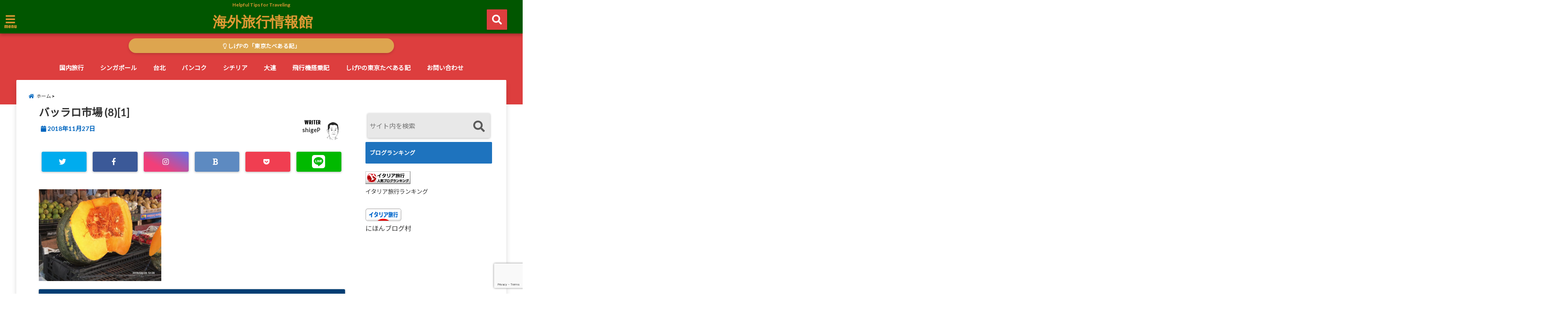

--- FILE ---
content_type: text/html; charset=UTF-8
request_url: https://overseas-traveler.com/palermo_market/%E3%83%90%E3%83%83%E3%83%A9%E3%83%AD%E5%B8%82%E5%A0%B4-81/
body_size: 17019
content:
<!DOCTYPE html>
<!--[if lt IE 7]> <html class="ie6" dir="ltr" lang="ja" prefix="og: https://ogp.me/ns#"> <![endif]-->
<!--[if IE 7]> <html class="i7" dir="ltr" lang="ja" prefix="og: https://ogp.me/ns#"> <![endif]-->
<!--[if IE 8]> <html class="ie" dir="ltr" lang="ja" prefix="og: https://ogp.me/ns#"> <![endif]-->
<!--[if gt IE 8]><!--> <html dir="ltr" lang="ja" prefix="og: https://ogp.me/ns#"> <!--<![endif]-->
<head>
<!--[if lt IE 9]>
<script src="https://css3-mediaqueries-js.googlecode.com/svn/trunk/css3-mediaqueries.js"></script>
<script src="https://overseas-traveler.com/wp-content/themes/elephant3/js/html5shiv.js"></script>
<![endif]-->
<meta charset="UTF-8" />
<meta name="viewport" content="width=device-width,initial-scale=1.0,user-scalable=no">
<meta name="format-detection" content="telephone=no" />
<link rel="alternate" type="application/rss+xml" title="海外旅行情報館 RSS Feed" href="https://overseas-traveler.com/feed/" />
<link rel="pingback" href="https://overseas-traveler.com/xmlrpc.php" />
<style>img:is([sizes="auto" i], [sizes^="auto," i]) { contain-intrinsic-size: 3000px 1500px }</style>
<!-- All in One SEO 4.8.1 - aioseo.com -->
<title>バッラロ市場 (8)[1] | 海外旅行情報館</title>
<meta name="robots" content="max-snippet:-1, max-image-preview:large, max-video-preview:-1" />
<meta name="author" content="shigeP"/>
<meta name="msvalidate.01" content="A167AD62B16CA7185E2B9E11A39E410C" />
<link rel="canonical" href="https://overseas-traveler.com/palermo_market/%e3%83%90%e3%83%83%e3%83%a9%e3%83%ad%e5%b8%82%e5%a0%b4-81/" />
<meta name="generator" content="All in One SEO (AIOSEO) 4.8.1" />
<meta property="og:locale" content="ja_JP" />
<meta property="og:site_name" content="海外旅行情報館" />
<meta property="og:type" content="article" />
<meta property="og:title" content="バッラロ市場 (8)[1] | 海外旅行情報館" />
<meta property="og:url" content="https://overseas-traveler.com/palermo_market/%e3%83%90%e3%83%83%e3%83%a9%e3%83%ad%e5%b8%82%e5%a0%b4-81/" />
<meta property="article:published_time" content="2018-11-27T06:06:37+00:00" />
<meta property="article:modified_time" content="2018-11-27T07:07:55+00:00" />
<meta name="twitter:card" content="summary_large_image" />
<meta name="twitter:title" content="バッラロ市場 (8)[1] | 海外旅行情報館" />
<script type="application/ld+json" class="aioseo-schema">
{"@context":"https:\/\/schema.org","@graph":[{"@type":"BreadcrumbList","@id":"https:\/\/overseas-traveler.com\/palermo_market\/%e3%83%90%e3%83%83%e3%83%a9%e3%83%ad%e5%b8%82%e5%a0%b4-81\/#breadcrumblist","itemListElement":[{"@type":"ListItem","@id":"https:\/\/overseas-traveler.com\/#listItem","position":1,"name":"\u5bb6","item":"https:\/\/overseas-traveler.com\/","nextItem":{"@type":"ListItem","@id":"https:\/\/overseas-traveler.com\/palermo_market\/%e3%83%90%e3%83%83%e3%83%a9%e3%83%ad%e5%b8%82%e5%a0%b4-81\/#listItem","name":"\u30d0\u30c3\u30e9\u30ed\u5e02\u5834 (8)[1]"}},{"@type":"ListItem","@id":"https:\/\/overseas-traveler.com\/palermo_market\/%e3%83%90%e3%83%83%e3%83%a9%e3%83%ad%e5%b8%82%e5%a0%b4-81\/#listItem","position":2,"name":"\u30d0\u30c3\u30e9\u30ed\u5e02\u5834 (8)[1]","previousItem":{"@type":"ListItem","@id":"https:\/\/overseas-traveler.com\/#listItem","name":"\u5bb6"}}]},{"@type":"ItemPage","@id":"https:\/\/overseas-traveler.com\/palermo_market\/%e3%83%90%e3%83%83%e3%83%a9%e3%83%ad%e5%b8%82%e5%a0%b4-81\/#itempage","url":"https:\/\/overseas-traveler.com\/palermo_market\/%e3%83%90%e3%83%83%e3%83%a9%e3%83%ad%e5%b8%82%e5%a0%b4-81\/","name":"\u30d0\u30c3\u30e9\u30ed\u5e02\u5834 (8)[1] | \u6d77\u5916\u65c5\u884c\u60c5\u5831\u9928","inLanguage":"ja","isPartOf":{"@id":"https:\/\/overseas-traveler.com\/#website"},"breadcrumb":{"@id":"https:\/\/overseas-traveler.com\/palermo_market\/%e3%83%90%e3%83%83%e3%83%a9%e3%83%ad%e5%b8%82%e5%a0%b4-81\/#breadcrumblist"},"author":{"@id":"https:\/\/overseas-traveler.com\/author\/shigep\/#author"},"creator":{"@id":"https:\/\/overseas-traveler.com\/author\/shigep\/#author"},"datePublished":"2018-11-27T15:06:37+09:00","dateModified":"2018-11-27T16:07:55+09:00"},{"@type":"Organization","@id":"https:\/\/overseas-traveler.com\/#organization","name":"\u6d77\u5916\u65c5\u884c\u60c5\u5831\u9928","description":"Helpful Tips for Traveling","url":"https:\/\/overseas-traveler.com\/"},{"@type":"Person","@id":"https:\/\/overseas-traveler.com\/author\/shigep\/#author","url":"https:\/\/overseas-traveler.com\/author\/shigep\/","name":"shigeP","image":{"@type":"ImageObject","@id":"https:\/\/overseas-traveler.com\/palermo_market\/%e3%83%90%e3%83%83%e3%83%a9%e3%83%ad%e5%b8%82%e5%a0%b4-81\/#authorImage","url":"https:\/\/overseas-traveler.com\/wp-content\/uploads\/2018\/07\/90bb54a47daae2a34f8fa5e51d6bc4dd-150x150.jpeg","width":96,"height":96,"caption":"shigeP"}},{"@type":"WebSite","@id":"https:\/\/overseas-traveler.com\/#website","url":"https:\/\/overseas-traveler.com\/","name":"\u6d77\u5916\u65c5\u884c\u60c5\u5831\u9928","description":"Helpful Tips for Traveling","inLanguage":"ja","publisher":{"@id":"https:\/\/overseas-traveler.com\/#organization"}}]}
</script>
<!-- All in One SEO -->
<link rel='dns-prefetch' href='//ajax.googleapis.com' />
<link rel='dns-prefetch' href='//www.google.com' />
<script type="text/javascript" id="wpp-js" src="https://overseas-traveler.com/wp-content/plugins/wordpress-popular-posts/assets/js/wpp.min.js?ver=7.2.0" data-sampling="0" data-sampling-rate="100" data-api-url="https://overseas-traveler.com/wp-json/wordpress-popular-posts" data-post-id="1151" data-token="7d11799e99" data-lang="0" data-debug="0"></script>
<!-- <link rel='stylesheet' id='pz-linkcard-css-css' href='//overseas-traveler.com/wp-content/uploads/pz-linkcard/style/style.min.css?ver=2.5.6.4.2' type='text/css' media='all' /> -->
<!-- <link rel='stylesheet' id='toc-screen-css' href='https://overseas-traveler.com/wp-content/plugins/table-of-contents-plus/screen.min.css?ver=2411.1' type='text/css' media='all' /> -->
<!-- <link rel='stylesheet' id='ppress-frontend-css' href='https://overseas-traveler.com/wp-content/plugins/wp-user-avatar/assets/css/frontend.min.css?ver=4.15.22' type='text/css' media='all' /> -->
<!-- <link rel='stylesheet' id='ppress-flatpickr-css' href='https://overseas-traveler.com/wp-content/plugins/wp-user-avatar/assets/flatpickr/flatpickr.min.css?ver=4.15.22' type='text/css' media='all' /> -->
<!-- <link rel='stylesheet' id='ppress-select2-css' href='https://overseas-traveler.com/wp-content/plugins/wp-user-avatar/assets/select2/select2.min.css?ver=6.7.4' type='text/css' media='all' /> -->
<!-- <link rel='stylesheet' id='wordpress-popular-posts-css-css' href='https://overseas-traveler.com/wp-content/plugins/wordpress-popular-posts/assets/css/wpp.css?ver=7.2.0' type='text/css' media='all' /> -->
<!-- <link rel='stylesheet' id='style-css' href='https://overseas-traveler.com/wp-content/themes/elephant3/style.css?ver=6.7.4' type='text/css' media='all' /> -->
<!-- <link rel='stylesheet' id='child-style-css' href='https://overseas-traveler.com/wp-content/themes/elephant3-child/style.css?ver=6.7.4' type='text/css' media='all' /> -->
<!-- <link rel='stylesheet' id='tablepress-default-css' href='https://overseas-traveler.com/wp-content/plugins/tablepress/css/build/default.css?ver=3.1' type='text/css' media='all' /> -->
<link rel="stylesheet" type="text/css" href="//overseas-traveler.com/wp-content/cache/wpfc-minified/1czdhilv/g4tm9.css" media="all"/>
<link rel="https://api.w.org/" href="https://overseas-traveler.com/wp-json/" /><link rel="alternate" title="JSON" type="application/json" href="https://overseas-traveler.com/wp-json/wp/v2/media/1151" /><link rel='shortlink' href='https://overseas-traveler.com/?p=1151' />
<link rel="alternate" title="oEmbed (JSON)" type="application/json+oembed" href="https://overseas-traveler.com/wp-json/oembed/1.0/embed?url=https%3A%2F%2Foverseas-traveler.com%2Fpalermo_market%2F%25e3%2583%2590%25e3%2583%2583%25e3%2583%25a9%25e3%2583%25ad%25e5%25b8%2582%25e5%25a0%25b4-81%2F" />
<link rel="alternate" title="oEmbed (XML)" type="text/xml+oembed" href="https://overseas-traveler.com/wp-json/oembed/1.0/embed?url=https%3A%2F%2Foverseas-traveler.com%2Fpalermo_market%2F%25e3%2583%2590%25e3%2583%2583%25e3%2583%25a9%25e3%2583%25ad%25e5%25b8%2582%25e5%25a0%25b4-81%2F&#038;format=xml" />
<style>:root {
--lazy-loader-animation-duration: 300ms;
}
.lazyload {
display: block;
}
.lazyload,
.lazyloading {
opacity: 0;
}
.lazyloaded {
opacity: 1;
transition: opacity 300ms;
transition: opacity var(--lazy-loader-animation-duration);
}</style><noscript><style>.lazyload { display: none; } .lazyload[class*="lazy-loader-background-element-"] { display: block; opacity: 1; }</style></noscript><script type="text/javascript">
window._wp_rp_static_base_url = 'https://wprp.sovrn.com/static/';
window._wp_rp_wp_ajax_url = "https://overseas-traveler.com/wp-admin/admin-ajax.php";
window._wp_rp_plugin_version = '3.6.4';
window._wp_rp_post_id = '1151';
window._wp_rp_num_rel_posts = '5';
window._wp_rp_thumbnails = true;
window._wp_rp_post_title = '%E3%83%90%E3%83%83%E3%83%A9%E3%83%AD%E5%B8%82%E5%A0%B4+%288%29%5B1%5D';
window._wp_rp_post_tags = [];
window._wp_rp_promoted_content = true;
</script>
<!-- <link rel="stylesheet" href="https://overseas-traveler.com/wp-content/plugins/wordpress-23-related-posts-plugin/static/themes/modern.css?version=3.6.4" /> -->
<link rel="stylesheet" type="text/css" href="//overseas-traveler.com/wp-content/cache/wpfc-minified/f1r5qon4/4f6yk.css" media="all"/>
<style id="wpp-loading-animation-styles">@-webkit-keyframes bgslide{from{background-position-x:0}to{background-position-x:-200%}}@keyframes bgslide{from{background-position-x:0}to{background-position-x:-200%}}.wpp-widget-block-placeholder,.wpp-shortcode-placeholder{margin:0 auto;width:60px;height:3px;background:#dd3737;background:linear-gradient(90deg,#dd3737 0%,#571313 10%,#dd3737 100%);background-size:200% auto;border-radius:3px;-webkit-animation:bgslide 1s infinite linear;animation:bgslide 1s infinite linear}</style>
<style type="text/css">
/*********************************************************
　カスタマイザーのサイトカラー対応部分
*********************************************************/
/*===============================
1-AB.ヘッダーの背景色（メインカラー）
===============================*/
#header-upper-area {
background: -webkit-linear-gradient(left, #015600, #015600); 
background: linear-gradient(to right, #015600, #015600); 
}
/*===============================
2.ヘッダー部分文字色
===============================*/
#left-menu { color: #dd9933;}
header .sitename a { color: #dd9933;}
header h1 { color: #dd9933;}
header .descr { color: #dd9933;}
.menu-title { color: #dd9933;}
header .sitename { color: #dd9933;}
/*===============================
3.SP&Tablet左メニューカラー
===============================*/
.left-menu-header { background:#036615;}
#left-menu-wrap h4 { background:#036615;}
/*===============================
4.ナビメニューの文字色
===============================*/
#spnaviwrap .spnavi ul li a { color: #ffffff;}
#navi-large-area a { color: #ffffff;}
#search-button { color: #ffffff;}
/*===============================
5.ナビメニューの文字色(MO)
===============================*/
#main-navigation li a:hover {color: #1ab3ff;}
/*===============================
6.ナビメニュー背景色
===============================*/
#search-button{ background:#dd3e3e;}
.header-info{ background:#dd3e3e;}
#navi-large-area{ background:#dd3e3e;}
#spnaviwrap{ background:#dd3e3e;}
#under-navi{ background:#dd3e3e;}
/*===============================
7.ナビメニュー背景色（MO)
===============================*/
#main-navigation li a:hover{ background:#ffffff;}
/*===============================
8.ナビドロップダウン文字色
===============================*/
#main-navigation li ul li a{ color: #ffffff;}
/*===============================
9.ナビドロップダウン背景色
===============================*/
#main-navigation li ul li a{background:#333333;}
/*===============================
8.メインの文字色
===============================*/
body { color:#000000;}
.post h3 {	color:#000000;}
/*===============================
9.リンク色
===============================*/
/*リンクテキストの色*/
a { color:#1688e0;
}
/*ページャー*/
.pagination span, .pagination a {color: #1688e0;}
.pagination .current {
background-color: #1688e0;
}
#comments input[type="submit"]{
background-color: #1688e0;
}
.kijisita-category a{background:#1688e0;}
.hashtag a {color: #1688e0;}
#prof-kijisita .prof-under-article-right-profurl a{background: #1688e0;}
.tagcloud a{background: #1688e0;}
#breadcrumb i.fa.fa-home{color: #1688e0;}
#breadcrumb i.fa.fa-folder{color: #1688e0;}
/*===============================
10.リンク色（マウスオン）
===============================*/
/*リンクテキストの色*/
a:hover { color:#50c1a3;}
/*ページャー*/
.pagination a:hover {background-color: #50c1a3;}
#comments input[type="submit"]:hover{background-color: #50c1a3;}
/*===============================
11.ボタン型リンク色
===============================*/
/*普通のボタンの色*/
.btn-wrap a{ 
background:#F44336;
border:2px solid #F44336;
}
/*固定幅1のボタン*/
.btn-wrap.kotei1 a{ 
background:#F44336;
border:1px solid #F44336;
}
.btn-wrap.ghost a {
border: 2px solid #F44336;
color: #F44336;
}
/*===============================
12.ボタン型リンク色(マウスオン）
===============================*/
/*普通のボタンの色*/
.btn-wrap a:hover{ 
background:#FF9800;
border:2px solid #FF9800;
}
/*固定幅1のボタン*/
.btn-wrap.kotei1 a:hover{ 
background:#FF9800;
color:#fff;
border:1px solid #FF9800;
}
.btn-wrap.ghost a:hover {
border: 2px solid #FF9800;
background:#FF9800;
color: #fff;
}
/*===============================
13.スペシャルボタン
===============================*/
/*スペシャルボタンノーマル*/
.btn-wrap.spe a {
border: 2px solid #dd3333;
background-color:#dd3333;
}
.btn-wrap.spe a::before,
.btn-wrap.spe a::after {
background: #dd3333;
}
/*スペシャルボタンノーマル2*/
.btn-wrap.spe2 a {
border: 2px solid #dd3333;
background-color:#dd3333;
}
.btn-wrap.spe2 a::before,
.btn-wrap.spe2 a::after {
background: #dd3333;
}
/*ゴーストスペシャルボタン*/
.btn-wrap.ghostspe a {
border: 2px solid #dd3333;
color: #dd3333;
}
/*中央から出てくるボタン*/
.btn-wrap.zoomin a {
border: 2px solid #dd3333;
color: #dd3333;
}
.btn-wrap.zoomin a:hover::after {
background: #dd3333;
}
.btn-wrap.zoomin a:hover {
background-color: #dd3333;
border-color: #dd3333;
}
/*上からパタッと出てくるボタン*/
.btn-wrap.down a{
border: 2px solid #dd3333;
color: #dd3333;
}
.btn-wrap.down a::after {
background: #dd3333;
}
/*===============================
14.スペシャルボタン（マウスオン）
===============================*/
/*スペシャルボタンノーマル*/
.btn-wrap.spe a:hover {
border-color: #2ad3a6;
color: #2ad3a6;
}
.btn-wrap.spe a:hover::before,
.btn-wrap.spe a:hover::after {
background-color: #2ad3a6;
}
/*スペシャルボタンノーマル2*/
.btn-wrap.spe2 a:hover {
border-color: #2ad3a6;
color: #2ad3a6;
}
.btn-wrap.spe2 a:hover::before,
.btn-wrap.spe2 a:hover::after {
background-color: #2ad3a6;
}
/*ゴーストスペシャルボタン*/
.btn-wrap.ghostspe a:hover {
background-color: #2ad3a6;
border-color: #2ad3a6;
}
/*===============================
15.見出し色(H2,H3,H4)
===============================*/
.post h2{background: #1e73be;}
h2{background: #1e73be;}
.post .fukidasi h2{background: #1e73be;}
.post .material h2{background: #1e73be;}
.post .fukidasi h2:after{border-top: 15px solid #1e73be;}
.post .shadow h2{background: #1e73be;}
.post .ribbon h2{background: #1e73be;}
.post .ribbon h2::before,
.post .ribbon h2::after{border-top: 5px solid #1e73be;}
.post .ribbon h2::before{border-left: 5px solid #1e73be;}
.post .ribbon h2::after{border-right: 5px solid #1e73be;}
.post .under-gradline h2{color:#1e73be;}
.post .under-gradline h2:after{
background: -moz-linear-gradient(to right, #1e73be, transparent);
background: -webkit-linear-gradient(to right, #1e73be, transparent);
background: linear-gradient(to right, #1e73be, transparent);
}
.post .first-big h2{color:#1a1a1a;}
.post .first-big h2:first-letter {
color:#1e73be;
border-bottom:solid 3px #1e73be;
}
.post .hamiwaku h2{
border-top: solid 1px #1e73be;
border-bottom: solid 1px #1e73be;
color:#1e73be;
}
.post .hamiwaku h2:before,.post .hamiwaku h2:after{
background-color: #1e73be;
}
.post .chapter h2{
border:1px solid #1e73be;
color:#1e73be;
}
.post .chapter h2::after{color: #1e73be;}
.post .icon h2 {background:#1e73be;}
.post h3 {
border-color: #1e73be;
color:#1e73be;
}
.post .h3underline h3 {
border-color: #1e73be;
color:#1e73be;
}
.post .thin-underline h3 {
border-color: #1e73be;
color:#1e73be;
}
.post .lh3 h3{
border-color: #1e73be;
color:#1e73be;
}
.post .stripes h3:after {
background: -webkit-repeating-linear-gradient(-45deg, #1e73be, #1e73be 0px, #fff 2px, #fff 2px);
background: repeating-linear-gradient(-45deg, #1e73be, #1e73be 0px, #fff 2px, #fff 2px);
}
.post .box2 h3{color: #1e73be;}
.post .box2 h3::before{color: #1e73be;}
.post .box2 h3::after{color: #A1B8D1;}
.post h4{	color:#1e73be;}
.post .trans-color h4{	color:#1e73be;}
.post .cube-icon h4{	color:#1e73be;}
.post .left-border h4{border-color: #1e73be;}
.post .left-thin-border h4{border-color: #1e73be;}
#newposts h4.widgettitle {
background: #1e73be;
}
.sankaku {
border-top: 30px solid #1e73be;
}
#side aside h4{background:#1e73be;}
/*===============================
16.見出し2（H2)文字色
===============================*/
h2{color: #ffffff;}
.post .material h2{color: #ffffff;}
h2.toppage{color:#1a1a1a;}
h2.archiev{color:#1a1a1a;}
.post h2{color: #ffffff;}
.post .ribbon h2{color: #ffffff;}
.post .icon h2 {color: #ffffff;}
.post .icon h2:before{color: #ffffff;}
#newposts h4.widgettitle {color: #ffffff;}
#side aside h4{color: #ffffff;}
#newposts h4.widgettitle span{color: #ffffff;}
/*===============================
17.ポイントカラー背景色
===============================*/
ul.breadcrumb li:first-child a:before{color: #0166bf;}
.category_info p{background: #0166bf;}
.prof-under-article{background: #0166bf;}
#prof-kijisita{background: #0166bf;}
.blogbox p { color: #0166bf;}
.koukai { color: #0166bf;}
.koushin { color: #0166bf;}
#kanren .clearfix dt .blog_info {background: #0166bf;}
.post ul li:before {background: #0166bf;}
ol li:before  {color: #0166bf;}
.page-template-page-one-column main ul li:before {background: #0166bf;}
.page-template-page-one-column main ol li:before {color: #0166bf;}
.blog-card-title::before {background: #0166bf;}
.share-wrap{background: #0166bf;}
.p-entry__push {background: #0166bf;}
.p-shareButton__a-cont{background: #0166bf;}
.flow {background: #0166bf;}
#toc_container p.toc_title{background: #0166bf;}
#toc_container p.toc_title:before{color: #0166bf;}
/*固定幅2のボタン*/
.btn-wrap.kotei2 a{ 
background:#0166bf;
border:1px solid #0166bf;
}
.btn-wrap.kotei2 a:hover{ 
color:#0166bf;
border:1px solid #0166bf;
}
.prev dt{background: #0166bf;}
.next dt{background: #0166bf;}
#topnews .clearfix dd .blog_info p{color: #0166bf;}
.readmore.wide-card{ color: #0166bf;}
#newposts span{ color: #0166bf;}
/*===============================
18.ポイントカラー文字色
===============================*/
.category_info p{ color: #ffffff;}
.prof-under-article-title{ color: #ffffff;}
.blog-card-title::before{ color: #ffffff;}
.p-entry__push{ color: #ffffff;}
.p-entry__note{ color: #ffffff;}
.p-shareButton__a-cont__btn p{ color: #ffffff;}
.prev dt a{ color: #ffffff;}
.next dt a{ color: #ffffff;}
.prof-under-article{ color: #ffffff;}
.prof-under-article-right-sns a{ color: #ffffff;}
.prof-under-article-name a{ color: #ffffff;}
/*===============================
19.CTA背景色
===============================*/
#cta-area{
border-color:#FF9800;
background:#FF9800;
}
/*===============================
20.フッター背景色
===============================*/
#footer {	background: #1A237E;
}
/*===============================
21.フッター文字色
===============================*/
/*フッターの見出し*/
#footer h4 {
color: #b3b3b3;
}
#footer h4 a {
color: #b3b3b3;
}
/*フッターナビの色*/
#footer-navigation li a{
color: #b3b3b3;
}
/*フッターリスト表示*/ 
#footer_w ul li {
color: #b3b3b3;
}
/* フッターcopyrightの文字色 */
#footer .copy {
color: #b3b3b3;
}
/* フッターのテキストの色　*/
#footer p {
color:#b3b3b3;
}
/*　フッターのリンクテキストマウスオン時の色　*/	
#footer_w a:hover {
color: #b3b3b3;
}
/*===============================
22.フッターリンク文字色
===============================*/
/*　フッターのリンクテキストの色　*/	
#footer_w a {
color: #ffffff;
}
/*　フッターのサイトタイトル色　*/	
#footer .copy a {
color: #ffffff;
}
/*　フッターのリストの点の色　*/	
#footer_w ul li a:before {
color: #ffffff;
}
/*===============================
23.フッターコピーライト部分背景色
===============================*/
#copy{background:#051a44;}
/*===============================
24.上へボタンの背景色
===============================*/
#page-top a{background:#ffc107;}
/*===============================
25.ヘッダーお知らせ色
===============================*/
.header-info a{	background: #dda54f;}
/*===============================
26.ヘッダーお知らせ色（マウスオン）
===============================*/
.header-info a:hover{	background: #eeee22;}
/*===============================
27.トップページ最新記事カード色
===============================*/
#topnews dl.clearfix{background: #ffc0cb;}
#newposts dl.clearfix{background: #ffc0cb;}
/*===============================
28.トップページ最新記事カード文字色
===============================*/
#topnews .clearfix dd h3 a{color: #1a1a1a;}
#newposts dl dd a{color: #1a1a1a;}
/*===============================
31.32.ビジネスメニューの色
===============================*/
.header-contact{background: #000142;}
.contact-message{color: #ffffff;}
.contact-tel a{color:#fff;}
/*33背景色*/
body{background:#ffffff;}
/**********************************
カスタマイザーの切替え部分反映用
**********************************/
/*アイキャッチ画像右上のプロフィール表示・非表示*/
.writer {display:}
/*アイキャッチ画像直後のプロフィール表示・非表示*/
#prof-upper-article{display:none;}
/*記事下のプロフィール表示・非表示*/
#prof-kijisita{display:;}
/*この記事気に入ったらいいね表示・非表示*/
.share-wrap{display:;}
/*ヘッダーのサブタイトルキャッチコピー部分の表示・非表示*/
header .descr {display:null;}
.header-fixed-area-desc {display:null;}
/*SP・Tablet用のナビ部分の表示・非表示*/
.spnavi {display:;}
.header-fixed-area-spnavi {display:;}
/*モバイルのフッターメニューの表示・非表示*/
#footer-kotei {display:;}
/*モバイルのフッターインスタボタンの表示・非表示*/
#instagram-box {display:;}
/*コメント部分の表示・非表示*/
#comments {display:;}
/*サイト全体のフォント変更*/
body{	font-family:;	}
/*投稿日表示・非表示*/
.blogbox{display:;}
#topnews .clearfix dd .blog_info p{display:;}
/*前の記事へ次の記事へ表示・非表示*/
#p-navi{display:;}
/*関連記事表示・非表示*/
#kijisita-wrap{display:none;}
/*アイキャッチ画像表示・非表示*/
#eyecatch{display:;}
/*パンくずの表示位置*/
#breadcrumb{max-width:;}
/*ビジネスメニュー部分表示・非表示*/
.header-contact{display:none;}
/*ビジネスメニューボタン表示・非表示*/
.contact-tel{display:none;}
.contact-line{display:none;}
.contact-mail{display:none;}
@media only screen and (min-width: 781px) {
.contact-tel a{color: #ffffff;}
}
</style>
<link rel="icon" href="https://overseas-traveler.com/wp-content/uploads/2018/07/cropped-earth-32x32.jpg" sizes="32x32" />
<link rel="icon" href="https://overseas-traveler.com/wp-content/uploads/2018/07/cropped-earth-192x192.jpg" sizes="192x192" />
<link rel="apple-touch-icon" href="https://overseas-traveler.com/wp-content/uploads/2018/07/cropped-earth-180x180.jpg" />
<meta name="msapplication-TileImage" content="https://overseas-traveler.com/wp-content/uploads/2018/07/cropped-earth-270x270.jpg" />
<!-- OGP -->
<meta property="og:type" content="website">
<meta property="og:description" content="">
<meta property="og:title" content="バッラロ市場 (8)[1]">
<meta property="og:url" content="https://overseas-traveler.com/palermo_market/%e3%83%90%e3%83%83%e3%83%a9%e3%83%ad%e5%b8%82%e5%a0%b4-81/">
<meta property="og:image" content="https://overseas-traveler.com/wp-content/themes/elephant3/images/og-image.jpg">
<meta property="og:site_name" content="海外旅行情報館">
<meta property="og:locale" content="ja_JP" />
<meta property="fb:admins" content="280000225843319">
<meta property="fb:app_id" content="1760580897575502">
<!-- /OGP -->
<!-- GA4タグ -->
<!-- Global site tag (gtag.js) - Google Analytics -->
<script async src="https://www.googletagmanager.com/gtag/js?id=G-5LCX1MMXYG"></script>
<script>
window.dataLayer = window.dataLayer || [];
function gtag(){dataLayer.push(arguments);}
gtag('js', new Date());
gtag('config', 'G-5LCX1MMXYG');
</script>
<!-- その他 -->
<meta name="viewport" content="width=device-width,initial-scale=1.0">
</head>
<body data-rsssl=1 class="attachment attachment-template-default single single-attachment postid-1151 attachmentid-1151 attachment-jpeg">
<div id="totalcover">
<!-- Facebookのこの記事気に入ったらいいね用 -->
<div id="fb-root"></div>
<script>(function(d, s, id) {
var js, fjs = d.getElementsByTagName(s)[0];
if (d.getElementById(id)) return;
js = d.createElement(s); js.id = id;
js.src = "//connect.facebook.net/ja_JP/sdk.js#xfbml=1&version=v2.9&appId=1791998471112354";
fjs.parentNode.insertBefore(js, fjs);
}(document, 'script', 'facebook-jssdk'));</script>
<!-- /Facebookのこの記事気に入ったらいいね用 -->
<!-- お問い合わせ -->
<div class="header-contact clearfix">
<div class="contact-message"></div>
<div class="contact-mail"><a href="">お問い合わせ</a></div>
<div class="contact-line"><a href="https://line.me/R/ti/p/%40" target="_blank">LINE</a></div>
<div class="contact-tel"><a href="tel:"><i class="fas fa-phone-square"></i> :</a></div>
</div>
<!-- ヘッダーエリアカバー -->
<div id="header-upper-area" class="">
<header> 
<!-- キャプション -->
<p class="descr none">
Helpful Tips for Traveling    </p>
<!-- キャッチコピー -->
<!-- ロゴ・タイトルエリア -->		
<div id="logo-area">
<!-- 左ハンバーガーメニュー -->
<input type="checkbox" id="start-menu">
<label for="start-menu">
<div id="left-menu" class="ripple"><i class="fa fa-bars" aria-hidden="true"></i></div>
<div class="left-menu-close ">×</div>
<div class="menu-title"><span class="gf">menu</span></div>
</label> 
<!-- 開いたときのメニュー -->
<div id="left-menu-wrap">
<div class="left-menu-header">
<p class="sitename">
海外旅行情報館    			    			</p>	
</div>
<div class="left-menu-style">
<div class="menu-%e5%b7%a6%e3%83%a1%e3%83%8b%e3%83%a5%e3%83%bc-container"><ul id="menu-%e5%b7%a6%e3%83%a1%e3%83%8b%e3%83%a5%e3%83%bc" class="menu"><li id="menu-item-49" class="menu-item menu-item-type-custom menu-item-object-custom menu-item-home menu-item-49"><a href="https://overseas-traveler.com/">ホーム</a></li>
<li id="menu-item-5162" class="menu-item menu-item-type-taxonomy menu-item-object-category menu-item-5162"><a href="https://overseas-traveler.com/category/%e5%9b%bd%e5%86%85%e6%97%85%e8%a1%8c/">国内旅行</a></li>
<li id="menu-item-4298" class="menu-item menu-item-type-taxonomy menu-item-object-category menu-item-4298"><a href="https://overseas-traveler.com/category/%e3%82%b7%e3%83%b3%e3%82%ac%e3%83%9d%e3%83%bc%e3%83%ab/">シンガポール旅行記</a></li>
<li id="menu-item-1280" class="menu-item menu-item-type-taxonomy menu-item-object-category menu-item-1280"><a href="https://overseas-traveler.com/category/%e5%8f%b0%e5%8c%97%ef%bc%8d%e5%8f%b0%e6%b9%be/">台北旅行記</a></li>
<li id="menu-item-2093" class="menu-item menu-item-type-taxonomy menu-item-object-category menu-item-2093"><a href="https://overseas-traveler.com/category/%e3%83%90%e3%83%b3%e3%82%b3%e3%82%af/">バンコク旅行記</a></li>
<li id="menu-item-970" class="menu-item menu-item-type-taxonomy menu-item-object-category menu-item-970"><a href="https://overseas-traveler.com/category/%e3%82%b7%e3%83%81%e3%83%aa%e3%82%a2%ef%bc%8d%e3%82%a4%e3%82%bf%e3%83%aa%e3%82%a2/">シチリア旅行記</a></li>
<li id="menu-item-2835" class="menu-item menu-item-type-taxonomy menu-item-object-category menu-item-2835"><a href="https://overseas-traveler.com/category/%e5%a4%a7%e9%80%a3%ef%bc%8d%e4%b8%ad%e5%9b%bd/">大連旅行記</a></li>
<li id="menu-item-2836" class="menu-item menu-item-type-taxonomy menu-item-object-category menu-item-2836"><a href="https://overseas-traveler.com/category/%e9%a3%9b%e8%a1%8c%e6%a9%9f%e6%90%ad%e4%b9%97%e8%a8%98/">飛行機搭乗記</a></li>
<li id="menu-item-971" class="menu-item menu-item-type-taxonomy menu-item-object-category menu-item-971"><a href="https://overseas-traveler.com/category/ana%e3%83%9e%e3%82%a4%e3%83%a9%e3%83%bc/">マイルを貯める方法</a></li>
<li id="menu-item-1279" class="menu-item menu-item-type-custom menu-item-object-custom menu-item-1279"><a href="https://tokyo-tabearuki.com/">姉妹ブログ 東京たべある記</a></li>
<li id="menu-item-2522" class="menu-item menu-item-type-post_type menu-item-object-page menu-item-2522"><a href="https://overseas-traveler.com/ninjaformotoiawase/">お問い合わせ</a></li>
</ul></div>				</div>
<div class="left-menu-yohaku"></div>
</div>
<!-- 開いたときのメニュー -->		 
<!-- /左ハンバーガーメニュー -->	<!-- ロゴ又はブログ名 -->
<div id="logo" class="none">
<p class="sitename"><a class="gf" href="https://overseas-traveler.com/">
海外旅行情報館        </a></p>	
</div>
<!-- モーダル検索 -->
<input type="checkbox" id="start-search">
<label for="start-search">
<div id="search-button" class="ripple "><i class="fa fa-search ripple" aria-hidden="true"></i></div>
<div id="search-button-close">×</div>
</label> 
<!-- 開いたときの検索フォーム -->
<div id="search-wrap">
<div id="search" class="">
<form method="get" id="searchform" action="https://overseas-traveler.com/">
<label class="hidden" for="s">
</label>
<input type="text" placeholder="サイト内を検索"　value=""  name="s" id="s" />
<button type="submit" id="searchsubmit" value="Search"><i class="fas fa-search"></i></button>
</form>
</div>	
</div>
<!-- 開いたときの検索フォーム -->
<!-- /モーダル検索 -->
</div>
<!-- /ロゴ・タイトル・ナビエリア -->
<!-- ここで一旦フロートクリア -->
<div class="clear">
</div>
<!-- /ここで一旦フロートクリア -->
</header>
</div>
<!-- /header-upper-area -->
<div class="header-fixed-area-desc"></div>
<div class="header-fixed-area-main"></div>
<!--ヘッダー上お知らせ-->
<div class="header-info "><a href="https://tokyo-tabearuki.com" class="ripple"><i class="far fa-lightbulb"></i> しげPの「東京たべある記」</a></div>
<!--ヘッダー上お知らせ-->
<!--ナビメニューエリア-->
<div id="navi-large-area" class="smanone">
<!-- ナビメニュー -->
<div id="navi-area">
<nav id="main-navigation" class="smanone clearfix">
<div class="menu-%e3%83%a1%e3%82%a4%e3%83%b3%e3%83%a1%e3%83%8b%e3%83%a5%e3%83%bc-container"><ul id="menu-%e3%83%a1%e3%82%a4%e3%83%b3%e3%83%a1%e3%83%8b%e3%83%a5%e3%83%bc" class="menu"><li id="menu-item-4604" class="menu-item menu-item-type-taxonomy menu-item-object-category menu-item-4604"><a href="https://overseas-traveler.com/category/%e5%9b%bd%e5%86%85%e6%97%85%e8%a1%8c/">国内旅行</a></li>
<li id="menu-item-4597" class="menu-item menu-item-type-taxonomy menu-item-object-category menu-item-4597"><a href="https://overseas-traveler.com/category/%e3%82%b7%e3%83%b3%e3%82%ac%e3%83%9d%e3%83%bc%e3%83%ab/">シンガポール</a></li>
<li id="menu-item-4598" class="menu-item menu-item-type-taxonomy menu-item-object-category menu-item-4598"><a href="https://overseas-traveler.com/category/%e5%8f%b0%e5%8c%97%ef%bc%8d%e5%8f%b0%e6%b9%be/">台北</a></li>
<li id="menu-item-4601" class="menu-item menu-item-type-taxonomy menu-item-object-category menu-item-4601"><a href="https://overseas-traveler.com/category/%e3%83%90%e3%83%b3%e3%82%b3%e3%82%af/">バンコク</a></li>
<li id="menu-item-4602" class="menu-item menu-item-type-taxonomy menu-item-object-category menu-item-4602"><a href="https://overseas-traveler.com/category/%e3%82%b7%e3%83%81%e3%83%aa%e3%82%a2%ef%bc%8d%e3%82%a4%e3%82%bf%e3%83%aa%e3%82%a2/">シチリア</a></li>
<li id="menu-item-4603" class="menu-item menu-item-type-taxonomy menu-item-object-category menu-item-4603"><a href="https://overseas-traveler.com/category/%e5%a4%a7%e9%80%a3%ef%bc%8d%e4%b8%ad%e5%9b%bd/">大連</a></li>
<li id="menu-item-4605" class="menu-item menu-item-type-taxonomy menu-item-object-category menu-item-4605"><a href="https://overseas-traveler.com/category/%e9%a3%9b%e8%a1%8c%e6%a9%9f%e6%90%ad%e4%b9%97%e8%a8%98/">飛行機搭乗記</a></li>
<li id="menu-item-4607" class="menu-item menu-item-type-custom menu-item-object-custom menu-item-4607"><a href="https://tokyo-tabearuki.com">しげPの東京たべある記</a></li>
<li id="menu-item-4610" class="menu-item menu-item-type-post_type menu-item-object-page menu-item-4610"><a href="https://overseas-traveler.com/ninjaformotoiawase/">お問い合わせ</a></li>
</ul></div>    </nav>
</div>
<!-- ナビメニュー -->
</div>
<!--/ナビメニューエリア-->
<!-- スマホナビ --> 
<div id="spnaviwrap" class="pcnone">
<div class="spnavi">
<nav id="main-navigation" class="pcnone clearfix">
<div class="menu-%e3%82%b9%e3%83%9e%e3%83%9b%e3%83%bb%e3%82%bf%e3%83%96%e3%83%ac%e3%83%83%e3%83%88%e7%94%a8%e3%83%a1%e3%83%8b%e3%83%a5%e3%83%bc-container"><ul id="menu-%e3%82%b9%e3%83%9e%e3%83%9b%e3%83%bb%e3%82%bf%e3%83%96%e3%83%ac%e3%83%83%e3%83%88%e7%94%a8%e3%83%a1%e3%83%8b%e3%83%a5%e3%83%bc" class="menu"><li id="menu-item-5163" class="menu-item menu-item-type-taxonomy menu-item-object-category menu-item-5163"><a href="https://overseas-traveler.com/category/%e5%9b%bd%e5%86%85%e6%97%85%e8%a1%8c/">国内旅行</a></li>
<li id="menu-item-4299" class="menu-item menu-item-type-taxonomy menu-item-object-category menu-item-4299"><a href="https://overseas-traveler.com/category/%e3%82%b7%e3%83%b3%e3%82%ac%e3%83%9d%e3%83%bc%e3%83%ab/">シンガポール</a></li>
<li id="menu-item-1453" class="menu-item menu-item-type-taxonomy menu-item-object-category menu-item-1453"><a href="https://overseas-traveler.com/category/%e5%8f%b0%e5%8c%97%ef%bc%8d%e5%8f%b0%e6%b9%be/">台北</a></li>
<li id="menu-item-974" class="menu-item menu-item-type-taxonomy menu-item-object-category menu-item-974"><a href="https://overseas-traveler.com/category/%e9%a3%9b%e8%a1%8c%e6%a9%9f%e6%90%ad%e4%b9%97%e8%a8%98/">飛行機搭乗</a></li>
</ul></div>	</nav>
</div>
</div>
<!-- /スマホナビ --> 
<!--ヘッダー画像-->
<!-- /ヘッダー画像 --> 
<div id="under-navi"></div>
<div id="wrapper"><div id="content">
<div id="contentInner" class="">
<!--ぱんくず -->
<div id="breadcrumb">
<ul class="breadcrumb" itemscope itemtype="http://schema.org/BreadcrumbList"><li itemprop="itemListElement" itemscope itemtype="http://schema.org/ListItem"><a href="https://overseas-traveler.com" itemprop="item"><span itemprop="name">ホーム</span></a><meta itemprop="position" content="1" /></li><li itemprop="itemListElement" itemscope itemtype="http://schema.org/ListItem"><a href="https://overseas-traveler.com/palermo_market/%e3%83%90%e3%83%83%e3%83%a9%e3%83%ad%e5%b8%82%e5%a0%b4-81/" itemprop="item"><span itemprop="name">バッラロ市場 (8)[1] | 海外旅行情報館</span></a><meta itemprop="position" content="2" /></li></ul>
</div>
<div class="clearfix"></div>
<!--/ ぱんくず --> 
<main class="">
<article>
<div class="post"> 
<div class="post-inner">
<div id="container" class="ribbon lh3 "> 
<!? ここから記事タイトル上ウィジェット ?>
<div id="up-articles" class="smanone">
</div>
<div id="up-articles-sp" class="pcnone">
</div>
<!? ここまで記事タイトル上ウィジェット ?>
<!--ループ開始 -->
<h1 class="entry-title">
バッラロ市場 (8)[1]          </h1>
<div class="titie-sita-area">
<div class="blogbox">
<div class="koukai"><i class="fas fa-calendar"></i>  
<time class="published" datetime="2018年11月27日"> 2018年11月27日</time>
</div>
<div class="koushin">
<!-- update date -->
</div>
</div>	
<div class="writer">
<div class="writer-img"><img data-del="avatar" src='https://overseas-traveler.com/wp-content/uploads/2018/07/90bb54a47daae2a34f8fa5e51d6bc4dd-150x150.jpeg' class='avatar pp-user-avatar avatar-100 photo ' height='100' width='100'/></div>
<div class="writer-title"><i class="fa fa-pencil-square" aria-hidden="true"></i> <span class="gf">WRITER</span> </div>
<div class="writer-name"><a href="https://overseas-traveler.com/author/shigep/" title="shigeP の投稿" rel="author">shigeP</a></div>
</div>
</div>
<!? ここからアイキャッチ画像 ?>
<div id="eyecatch" class="animated fadeIn">
　<div class="ec-position">
</div>
</div>
<!? ここまでアイキャッチ画像 ?>
<div class="kijisita-sns-button">
<div class="share animated fadeIn">
<div class="sns ">
<ul class="clearfix">
<!--ツイートボタン-->
<li class="twitter ripple  "> 
<a href="http://twitter.com/intent/tweet?url=https%3A%2F%2Foverseas-traveler.com%2Fpalermo_market%2F%25e3%2583%2590%25e3%2583%2583%25e3%2583%25a9%25e3%2583%25ad%25e5%25b8%2582%25e5%25a0%25b4-81%2F&text=%E3%83%90%E3%83%83%E3%83%A9%E3%83%AD%E5%B8%82%E5%A0%B4+%288%29%5B1%5D&via=ShigeP_Ryoko&tw_p=tweetbutton" target="_blank"><span class="sns-icon"><i class="fab fa-twitter"></i></span><span class="sns-count"></span></a>
</li>
<!--Facebookボタン-->      
<li class="facebook ripple  ">       
<a href="http://www.facebook.com/sharer.php?src=bm&u=https%3A%2F%2Foverseas-traveler.com%2Fpalermo_market%2F%25e3%2583%2590%25e3%2583%2583%25e3%2583%25a9%25e3%2583%25ad%25e5%25b8%2582%25e5%25a0%25b4-81%2F&t=%E3%83%90%E3%83%83%E3%83%A9%E3%83%AD%E5%B8%82%E5%A0%B4+%288%29%5B1%5D" onclick="javascript:window.open(this.href, '', 'menubar=no,toolbar=no,resizable=yes,scrollbars=yes,height=300,width=600');return false;"><span class="sns-icon"><i class="fab fa-facebook-f"></i></span><span class="sns-count"></span></a>
</li>
<!--Instagramボタン-->
<li class="instagram ripple  ">
<a href="https://www.instagram.com/" target="_blank" rel="noopener noreferrer"><span class="sns-icon"><i class="fab fa-instagram"></i></span></a>
</li>
<!--はてブボタン-->  
<li class="hatebu ripple  "> 
<a href="http://b.hatena.ne.jp/add?mode=confirm&url=https%3A%2F%2Foverseas-traveler.com%2Fpalermo_market%2F%25e3%2583%2590%25e3%2583%2583%25e3%2583%25a9%25e3%2583%25ad%25e5%25b8%2582%25e5%25a0%25b4-81%2F" onclick="javascript:window.open(this.href, '', 'menubar=no,toolbar=no,resizable=yes,scrollbars=yes,height=400,width=510');return false;" ><span class="sns-icon"><i class="fas fa-bold"></i></span><span class="sns-count"></span></a>
</li>
<!--ポケットボタン-->      
<li class="pocket ripple  ">
<a href="http://getpocket.com/edit?url=https%3A%2F%2Foverseas-traveler.com%2Fpalermo_market%2F%25e3%2583%2590%25e3%2583%2583%25e3%2583%25a9%25e3%2583%25ad%25e5%25b8%2582%25e5%25a0%25b4-81%2F&title=%E3%83%90%E3%83%83%E3%83%A9%E3%83%AD%E5%B8%82%E5%A0%B4+%288%29%5B1%5D" target="_blank" rel="noopener noreferrer"><span class="sns-icon"><i class="fab fa-get-pocket"></i></span><span class="sns-count"></span></a>
</li>
<!--LINEボタン-->   
<li class="line ripple  ">
<a href="http://line.me/R/msg/text/?%E3%83%90%E3%83%83%E3%83%A9%E3%83%AD%E5%B8%82%E5%A0%B4+%288%29%5B1%5D%0Ahttps%3A%2F%2Foverseas-traveler.com%2Fpalermo_market%2F%25e3%2583%2590%25e3%2583%2583%25e3%2583%25a9%25e3%2583%25ad%25e5%25b8%2582%25e5%25a0%25b4-81%2F" target="_blank" rel="noopener noreferrer"><i class="fab fa-line"></i></a>
</li>  
</ul>  
</div>
</div></div>
<!? ここからアイキャッチ下 ?>
<div id="under-eyecatch" class="smanone">
</div>
<div id="under-eyecatch-sp" class="pcnone">
</div>
<!? ここまでアイキャッチ下 ?>
<!-- この記事を書いた人【記事上】　ここから -->
<div id="prof-upper-article">
<div class="prof-under-article clearfix ">
<div class="prof-under-article-title">
<i class="fa fa-pencil-square" aria-hidden="true"></i>この記事を書いている人 - <span class="gf">WRITER</span> -
</div>
<div class="prof-under-article-left">
<img data-del="avatar" src='https://overseas-traveler.com/wp-content/uploads/2018/07/90bb54a47daae2a34f8fa5e51d6bc4dd-150x150.jpeg' class='avatar pp-user-avatar avatar-150 photo ' height='150' width='150'/>		<div class="prof-under-article-name">
<a href="https://overseas-traveler.com/author/shigep/" title="shigeP の投稿" rel="author">shigeP</a>		</div>
</div>
<div class="prof-under-article-right">
<div class="prof-under-article-right-sns">
<a href="https://twitter.com/ShigeP_Ryoko?lang=ja" target="_blank" rel="noopener noreferrer"><i class="fab fa-twitter"></i></a>
<a href="https://www.instagram.com/shigep_tokyo" target="_blank" rel="noopener noreferrer"><i class="fab fa-instagram"></i></a>
</div>
<div class="prof-under-article-right-description smanone">
海外旅行が大好きなしげPです。特にアジアとヨーロッパが好き。イギリス留学経験あり(英検1級 TOEIC950)。ANAマイラー。メインブログが「東京たべある記」なので海外旅行でもグルメにはとことんこだわります。2019年、突如以前はほとんどしなかった国内旅行をするようになりブログのタイトルが危ぶまれています(笑)		</div>
<div class="prof-under-article-right-profurl">
</div>
</div>	
</div>
</div>
<!-- この記事を書いた人【記事上】ここまで -->   
<p class="attachment"><a href="https://overseas-traveler.com/wp-content/uploads/2018/11/5f9fe72b133e39ebe671cd1fcb3cb418.jpg"><noscript><img fetchpriority="high" decoding="async" width="300" height="225" src="https://overseas-traveler.com/wp-content/uploads/2018/11/5f9fe72b133e39ebe671cd1fcb3cb418-300x225.jpg" class="attachment-medium size-medium" alt srcset="https://overseas-traveler.com/wp-content/uploads/2018/11/5f9fe72b133e39ebe671cd1fcb3cb418-300x225.jpg 300w, https://overseas-traveler.com/wp-content/uploads/2018/11/5f9fe72b133e39ebe671cd1fcb3cb418-390x293.jpg 390w, https://overseas-traveler.com/wp-content/uploads/2018/11/5f9fe72b133e39ebe671cd1fcb3cb418-250x188.jpg 250w, https://overseas-traveler.com/wp-content/uploads/2018/11/5f9fe72b133e39ebe671cd1fcb3cb418-175x131.jpg 175w, https://overseas-traveler.com/wp-content/uploads/2018/11/5f9fe72b133e39ebe671cd1fcb3cb418-150x113.jpg 150w, https://overseas-traveler.com/wp-content/uploads/2018/11/5f9fe72b133e39ebe671cd1fcb3cb418.jpg 766w" sizes="(max-width: 300px) 100vw, 300px"></noscript><img fetchpriority="high" decoding="async" width="300" height="225" src="data:image/svg+xml,%3Csvg%20xmlns%3D%22http%3A%2F%2Fwww.w3.org%2F2000%2Fsvg%22%20viewBox%3D%220%200%20300%20225%22%3E%3C%2Fsvg%3E" class="attachment-medium size-medium lazyload" alt srcset="data:image/svg+xml,%3Csvg%20xmlns%3D%22http%3A%2F%2Fwww.w3.org%2F2000%2Fsvg%22%20viewBox%3D%220%200%20300%20225%22%3E%3C%2Fsvg%3E 300w" sizes="(max-width: 300px) 100vw, 300px" data-srcset="https://overseas-traveler.com/wp-content/uploads/2018/11/5f9fe72b133e39ebe671cd1fcb3cb418-300x225.jpg 300w, https://overseas-traveler.com/wp-content/uploads/2018/11/5f9fe72b133e39ebe671cd1fcb3cb418-390x293.jpg 390w, https://overseas-traveler.com/wp-content/uploads/2018/11/5f9fe72b133e39ebe671cd1fcb3cb418-250x188.jpg 250w, https://overseas-traveler.com/wp-content/uploads/2018/11/5f9fe72b133e39ebe671cd1fcb3cb418-175x131.jpg 175w, https://overseas-traveler.com/wp-content/uploads/2018/11/5f9fe72b133e39ebe671cd1fcb3cb418-150x113.jpg 150w, https://overseas-traveler.com/wp-content/uploads/2018/11/5f9fe72b133e39ebe671cd1fcb3cb418.jpg 766w" data-src="https://overseas-traveler.com/wp-content/uploads/2018/11/5f9fe72b133e39ebe671cd1fcb3cb418-300x225.jpg"></a></p>
<aside>
<!? ここから記事終わり宣伝 ?>
<div id="down-articles">
</div>
<!? ここまで記事終わり宣伝 ?>
<!-- 記事がよかったらいいね　ここから -->   
<div class="share-wrap "><div class="share-img">
</div>
<div class="share-right">
<p>＼フォローお願いします／</p>
<div class="share-right-inner">
<div class="tw-follow"><a href="https://twitter.com/ShigeP_Ryoko?ref_src=twsrc%5Etfw" class="twitter-follow-button" data-show-count="true">Follow</a><script async src="https://platform.twitter.com/widgets.js" charset="utf-8"></script></div>
<div class="fb-follow"><div class="fb-like" data-href="" data-layout="button_count" data-action="like" data-show-faces="false" data-share="false"></div>
<span class="p-shareButton__fb-unable"></span></div><div class="feedly">
<a href="https://feedly.com/i/subscription/feed/https://overseas-traveler.com/feed"  target="blank"><i class="fa fa-rss"></i>&nbsp;feedly&nbsp; </a>
</div> 
</div>
</div>
</div><!-- 記事がよかったらいいね　ここまで --><div class="kijisita-sns-button">
<div class="share animated fadeIn">
<div class="sns ">
<ul class="clearfix">
<!--ツイートボタン-->
<li class="twitter ripple  "> 
<a href="http://twitter.com/intent/tweet?url=https%3A%2F%2Foverseas-traveler.com%2Fpalermo_market%2F%25e3%2583%2590%25e3%2583%2583%25e3%2583%25a9%25e3%2583%25ad%25e5%25b8%2582%25e5%25a0%25b4-81%2F&text=%E3%83%90%E3%83%83%E3%83%A9%E3%83%AD%E5%B8%82%E5%A0%B4+%288%29%5B1%5D&via=ShigeP_Ryoko&tw_p=tweetbutton" target="_blank"><span class="sns-icon"><i class="fab fa-twitter"></i></span><span class="sns-count"></span></a>
</li>
<!--Facebookボタン-->      
<li class="facebook ripple  ">       
<a href="http://www.facebook.com/sharer.php?src=bm&u=https%3A%2F%2Foverseas-traveler.com%2Fpalermo_market%2F%25e3%2583%2590%25e3%2583%2583%25e3%2583%25a9%25e3%2583%25ad%25e5%25b8%2582%25e5%25a0%25b4-81%2F&t=%E3%83%90%E3%83%83%E3%83%A9%E3%83%AD%E5%B8%82%E5%A0%B4+%288%29%5B1%5D" onclick="javascript:window.open(this.href, '', 'menubar=no,toolbar=no,resizable=yes,scrollbars=yes,height=300,width=600');return false;"><span class="sns-icon"><i class="fab fa-facebook-f"></i></span><span class="sns-count"></span></a>
</li>
<!--Instagramボタン-->
<li class="instagram ripple  ">
<a href="https://www.instagram.com/" target="_blank" rel="noopener noreferrer"><span class="sns-icon"><i class="fab fa-instagram"></i></span></a>
</li>
<!--はてブボタン-->  
<li class="hatebu ripple  "> 
<a href="http://b.hatena.ne.jp/add?mode=confirm&url=https%3A%2F%2Foverseas-traveler.com%2Fpalermo_market%2F%25e3%2583%2590%25e3%2583%2583%25e3%2583%25a9%25e3%2583%25ad%25e5%25b8%2582%25e5%25a0%25b4-81%2F" onclick="javascript:window.open(this.href, '', 'menubar=no,toolbar=no,resizable=yes,scrollbars=yes,height=400,width=510');return false;" ><span class="sns-icon"><i class="fas fa-bold"></i></span><span class="sns-count"></span></a>
</li>
<!--ポケットボタン-->      
<li class="pocket ripple  ">
<a href="http://getpocket.com/edit?url=https%3A%2F%2Foverseas-traveler.com%2Fpalermo_market%2F%25e3%2583%2590%25e3%2583%2583%25e3%2583%25a9%25e3%2583%25ad%25e5%25b8%2582%25e5%25a0%25b4-81%2F&title=%E3%83%90%E3%83%83%E3%83%A9%E3%83%AD%E5%B8%82%E5%A0%B4+%288%29%5B1%5D" target="_blank" rel="noopener noreferrer"><span class="sns-icon"><i class="fab fa-get-pocket"></i></span><span class="sns-count"></span></a>
</li>
<!--LINEボタン-->   
<li class="line ripple  ">
<a href="http://line.me/R/msg/text/?%E3%83%90%E3%83%83%E3%83%A9%E3%83%AD%E5%B8%82%E5%A0%B4+%288%29%5B1%5D%0Ahttps%3A%2F%2Foverseas-traveler.com%2Fpalermo_market%2F%25e3%2583%2590%25e3%2583%2583%25e3%2583%25a9%25e3%2583%25ad%25e5%25b8%2582%25e5%25a0%25b4-81%2F" target="_blank" rel="noopener noreferrer"><i class="fab fa-line"></i></a>
</li>  
</ul>  
</div>
</div></div>
<!-- 記事終わりカテゴリーとタグ -->
<div class="kijisita-category">
</div>
<div class="hashtag">
</div>  
<!-- /記事終わりカテゴリーとタグ -->
</div>
<!--/#container--> 
<!? ここからCTA ?>
<div id="cta-area" class="">
<div class="cta">
</div>
</div>
<!? ここまでCTA ?>
<!-- この記事を書いた人【記事下】ここから -->
<div id="prof-kijisita" class="">
<div id="prof-kijisita-inner">
<div class="prof-under-article clearfix">
<div class="prof-under-article-title">
<i class="fa fa-pencil-square" aria-hidden="true"></i>この記事を書いている人 - <span class="gf">WRITER</span> -
</div>
<div class="prof-under-article-left">
<img data-del="avatar" src='https://overseas-traveler.com/wp-content/uploads/2018/07/90bb54a47daae2a34f8fa5e51d6bc4dd-250x250.jpeg' class='avatar pp-user-avatar avatar-250 photo ' height='250' width='250'/>			<div class="prof-under-article-name">
<a href="https://overseas-traveler.com/author/shigep/" title="shigeP の投稿" rel="author">shigeP</a>			</div>
</div>
<div class="prof-under-article-right">
<div class="prof-under-article-right-sns">
<a href="https://twitter.com/ShigeP_Ryoko?lang=ja" target="_blank" rel="noopener noreferrer"><i class="fab fa-twitter"></i></a>
<a href="https://www.instagram.com/shigep_tokyo" target="_blank" rel="noopener noreferrer"><i class="fab fa-instagram"></i></a>
</div>
<div class="prof-under-article-right-description">
海外旅行が大好きなしげPです。特にアジアとヨーロッパが好き。イギリス留学経験あり(英検1級 TOEIC950)。ANAマイラー。メインブログが「東京たべある記」なので海外旅行でもグルメにはとことんこだわります。2019年、突如以前はほとんどしなかった国内旅行をするようになりブログのタイトルが危ぶまれています(笑)			</div>
<div class="prof-under-article-right-profurl">
</div>
</div>	
</div>
</div>
</div>
<!-- この記事を書いた人【記事下】ここまで -->   
<!--ここからCTA下フリースペース-->
<div id="under-cta"　class="clearfix">
<div id="under-cta-inner" class="clearfix">
</div>
</div>
<!--ここまでCTA下フリースペース-->
<!-- スマホ/Tabletのアドセンス -->
<div id="adsense-mobile" class="pcnone">
</div>
<!-- PCのアドセンス -->
<div id="adsense-pc" class="smanone">
</div>
</div>
<!-- post-inner -->
</div>
<!--/post--> 
<!--ページナビ-->
<div id="p-navi" class="clearfix">
<div id="p-navi-inner">
<!--ページナビ前の記事-->
<!--ページナビ次の記事-->
<!--ページナビ次の記事-->
</div>
</div>
<!-- /ページナビ -->
<!-- 関連記事と最新エントリ -->
<div id="kijisita-wrap" class="clearfix">  
<div id="kijishita-inner" class="clearfix">
<!-- 関連記事 -->
<h3><i class="fas fa-arrow-alt-circle-down"></i>   関連記事 - <span class="gf">Related Posts</span> -</h3>    
<div class="kanren">
<dl class="clearfix " data-href="https://overseas-traveler.com/mexico-trip/">
<dt> 
<div class="kanren_img">
<a href="https://overseas-traveler.com/mexico-trip/">
<noscript><img width="175" height="131" src="https://overseas-traveler.com/wp-content/uploads/2024/06/flag-815077_1280-175x131.jpg" class="attachment-thumb175 size-thumb175 wp-post-image" alt decoding="async" srcset="https://overseas-traveler.com/wp-content/uploads/2024/06/flag-815077_1280-175x131.jpg 175w, https://overseas-traveler.com/wp-content/uploads/2024/06/flag-815077_1280-300x225.jpg 300w, https://overseas-traveler.com/wp-content/uploads/2024/06/flag-815077_1280-1024x769.jpg 1024w, https://overseas-traveler.com/wp-content/uploads/2024/06/flag-815077_1280-768x577.jpg 768w, https://overseas-traveler.com/wp-content/uploads/2024/06/flag-815077_1280-390x293.jpg 390w, https://overseas-traveler.com/wp-content/uploads/2024/06/flag-815077_1280-250x188.jpg 250w, https://overseas-traveler.com/wp-content/uploads/2024/06/flag-815077_1280-150x113.jpg 150w, https://overseas-traveler.com/wp-content/uploads/2024/06/flag-815077_1280.jpg 1280w" sizes="(max-width: 175px) 100vw, 175px"></noscript><img width="175" height="131" src="data:image/svg+xml,%3Csvg%20xmlns%3D%22http%3A%2F%2Fwww.w3.org%2F2000%2Fsvg%22%20viewBox%3D%220%200%20175%20131%22%3E%3C%2Fsvg%3E" class="attachment-thumb175 size-thumb175 wp-post-image lazyload" alt decoding="async" srcset="data:image/svg+xml,%3Csvg%20xmlns%3D%22http%3A%2F%2Fwww.w3.org%2F2000%2Fsvg%22%20viewBox%3D%220%200%20175%20131%22%3E%3C%2Fsvg%3E 175w" sizes="(max-width: 175px) 100vw, 175px" data-srcset="https://overseas-traveler.com/wp-content/uploads/2024/06/flag-815077_1280-175x131.jpg 175w, https://overseas-traveler.com/wp-content/uploads/2024/06/flag-815077_1280-300x225.jpg 300w, https://overseas-traveler.com/wp-content/uploads/2024/06/flag-815077_1280-1024x769.jpg 1024w, https://overseas-traveler.com/wp-content/uploads/2024/06/flag-815077_1280-768x577.jpg 768w, https://overseas-traveler.com/wp-content/uploads/2024/06/flag-815077_1280-390x293.jpg 390w, https://overseas-traveler.com/wp-content/uploads/2024/06/flag-815077_1280-250x188.jpg 250w, https://overseas-traveler.com/wp-content/uploads/2024/06/flag-815077_1280-150x113.jpg 150w, https://overseas-traveler.com/wp-content/uploads/2024/06/flag-815077_1280.jpg 1280w" data-src="https://overseas-traveler.com/wp-content/uploads/2024/06/flag-815077_1280-175x131.jpg">            </a> </div>
</dt>
<dd>
<a href="https://overseas-traveler.com/mexico-trip/"><h5>
メキシコ旅行プラン 2024年6月 メキシコシティ、カンクン、グアナファト        </h5></a>
</dd>
</dl>
<dl class="clearfix " data-href="https://overseas-traveler.com/ashikaiyojokan-taipei/">
<dt> 
<div class="kanren_img">
<a href="https://overseas-traveler.com/ashikaiyojokan-taipei/">
<noscript><img width="175" height="98" src="https://overseas-traveler.com/wp-content/uploads/2020/01/AshikaiMassage-31-175x98.jpg" class="attachment-thumb175 size-thumb175 wp-post-image" alt decoding="async" srcset="https://overseas-traveler.com/wp-content/uploads/2020/01/AshikaiMassage-31-175x98.jpg 175w, https://overseas-traveler.com/wp-content/uploads/2020/01/AshikaiMassage-31-300x169.jpg 300w, https://overseas-traveler.com/wp-content/uploads/2020/01/AshikaiMassage-31-390x219.jpg 390w, https://overseas-traveler.com/wp-content/uploads/2020/01/AshikaiMassage-31-250x141.jpg 250w, https://overseas-traveler.com/wp-content/uploads/2020/01/AshikaiMassage-31-150x84.jpg 150w, https://overseas-traveler.com/wp-content/uploads/2020/01/AshikaiMassage-31.jpg 749w" sizes="(max-width: 175px) 100vw, 175px"></noscript><img width="175" height="98" src="data:image/svg+xml,%3Csvg%20xmlns%3D%22http%3A%2F%2Fwww.w3.org%2F2000%2Fsvg%22%20viewBox%3D%220%200%20175%2098%22%3E%3C%2Fsvg%3E" class="attachment-thumb175 size-thumb175 wp-post-image lazyload" alt decoding="async" srcset="data:image/svg+xml,%3Csvg%20xmlns%3D%22http%3A%2F%2Fwww.w3.org%2F2000%2Fsvg%22%20viewBox%3D%220%200%20175%2098%22%3E%3C%2Fsvg%3E 175w" sizes="(max-width: 175px) 100vw, 175px" data-srcset="https://overseas-traveler.com/wp-content/uploads/2020/01/AshikaiMassage-31-175x98.jpg 175w, https://overseas-traveler.com/wp-content/uploads/2020/01/AshikaiMassage-31-300x169.jpg 300w, https://overseas-traveler.com/wp-content/uploads/2020/01/AshikaiMassage-31-390x219.jpg 390w, https://overseas-traveler.com/wp-content/uploads/2020/01/AshikaiMassage-31-250x141.jpg 250w, https://overseas-traveler.com/wp-content/uploads/2020/01/AshikaiMassage-31-150x84.jpg 150w, https://overseas-traveler.com/wp-content/uploads/2020/01/AshikaiMassage-31.jpg 749w" data-src="https://overseas-traveler.com/wp-content/uploads/2020/01/AshikaiMassage-31-175x98.jpg">            </a> </div>
</dt>
<dd>
<a href="https://overseas-traveler.com/ashikaiyojokan-taipei/"><h5>
【るるぶ台湾】掲載 中山駅徒歩5分 日本人に人気の「足快足體養生館」        </h5></a>
</dd>
</dl>
<dl class="clearfix " data-href="https://overseas-traveler.com/taormina-restaurant2/">
<dt> 
<div class="kanren_img">
<a href="https://overseas-traveler.com/taormina-restaurant2/">
<noscript><img width="175" height="233" src="https://overseas-traveler.com/wp-content/uploads/2018/09/Bambar-15-175x233.jpg" class="attachment-thumb175 size-thumb175 wp-post-image" alt decoding="async" srcset="https://overseas-traveler.com/wp-content/uploads/2018/09/Bambar-15-175x233.jpg 175w, https://overseas-traveler.com/wp-content/uploads/2018/09/Bambar-15-225x300.jpg 225w, https://overseas-traveler.com/wp-content/uploads/2018/09/Bambar-15-768x1024.jpg 768w, https://overseas-traveler.com/wp-content/uploads/2018/09/Bambar-15-385x513.jpg 385w, https://overseas-traveler.com/wp-content/uploads/2018/09/Bambar-15-250x333.jpg 250w, https://overseas-traveler.com/wp-content/uploads/2018/09/Bambar-15-e1548575382628.jpg 563w" sizes="(max-width: 175px) 100vw, 175px"></noscript><img width="175" height="233" src="data:image/svg+xml,%3Csvg%20xmlns%3D%22http%3A%2F%2Fwww.w3.org%2F2000%2Fsvg%22%20viewBox%3D%220%200%20175%20233%22%3E%3C%2Fsvg%3E" class="attachment-thumb175 size-thumb175 wp-post-image lazyload" alt decoding="async" srcset="data:image/svg+xml,%3Csvg%20xmlns%3D%22http%3A%2F%2Fwww.w3.org%2F2000%2Fsvg%22%20viewBox%3D%220%200%20175%20233%22%3E%3C%2Fsvg%3E 175w" sizes="(max-width: 175px) 100vw, 175px" data-srcset="https://overseas-traveler.com/wp-content/uploads/2018/09/Bambar-15-175x233.jpg 175w, https://overseas-traveler.com/wp-content/uploads/2018/09/Bambar-15-225x300.jpg 225w, https://overseas-traveler.com/wp-content/uploads/2018/09/Bambar-15-768x1024.jpg 768w, https://overseas-traveler.com/wp-content/uploads/2018/09/Bambar-15-385x513.jpg 385w, https://overseas-traveler.com/wp-content/uploads/2018/09/Bambar-15-250x333.jpg 250w, https://overseas-traveler.com/wp-content/uploads/2018/09/Bambar-15-e1548575382628.jpg 563w" data-src="https://overseas-traveler.com/wp-content/uploads/2018/09/Bambar-15-175x233.jpg">            </a> </div>
</dt>
<dd>
<a href="https://overseas-traveler.com/taormina-restaurant2/"><h5>
シチリア島 タオルミーナの最高のレストラン 5店舗を紹介 その2        </h5></a>
</dd>
</dl>
<dl class="clearfix " data-href="https://overseas-traveler.com/dottore/">
<dt> 
<div class="kanren_img">
<a href="https://overseas-traveler.com/dottore/">
<noscript><img width="175" height="131" src="https://overseas-traveler.com/wp-content/uploads/2019/01/Dottore-81-175x131.jpg" class="attachment-thumb175 size-thumb175 wp-post-image" alt decoding="async" srcset="https://overseas-traveler.com/wp-content/uploads/2019/01/Dottore-81-175x131.jpg 175w, https://overseas-traveler.com/wp-content/uploads/2019/01/Dottore-81-300x225.jpg 300w, https://overseas-traveler.com/wp-content/uploads/2019/01/Dottore-81-390x293.jpg 390w, https://overseas-traveler.com/wp-content/uploads/2019/01/Dottore-81-250x188.jpg 250w, https://overseas-traveler.com/wp-content/uploads/2019/01/Dottore-81-150x113.jpg 150w, https://overseas-traveler.com/wp-content/uploads/2019/01/Dottore-81.jpg 766w" sizes="(max-width: 175px) 100vw, 175px"></noscript><img width="175" height="131" src="data:image/svg+xml,%3Csvg%20xmlns%3D%22http%3A%2F%2Fwww.w3.org%2F2000%2Fsvg%22%20viewBox%3D%220%200%20175%20131%22%3E%3C%2Fsvg%3E" class="attachment-thumb175 size-thumb175 wp-post-image lazyload" alt decoding="async" srcset="data:image/svg+xml,%3Csvg%20xmlns%3D%22http%3A%2F%2Fwww.w3.org%2F2000%2Fsvg%22%20viewBox%3D%220%200%20175%20131%22%3E%3C%2Fsvg%3E 175w" sizes="(max-width: 175px) 100vw, 175px" data-srcset="https://overseas-traveler.com/wp-content/uploads/2019/01/Dottore-81-175x131.jpg 175w, https://overseas-traveler.com/wp-content/uploads/2019/01/Dottore-81-300x225.jpg 300w, https://overseas-traveler.com/wp-content/uploads/2019/01/Dottore-81-390x293.jpg 390w, https://overseas-traveler.com/wp-content/uploads/2019/01/Dottore-81-250x188.jpg 250w, https://overseas-traveler.com/wp-content/uploads/2019/01/Dottore-81-150x113.jpg 150w, https://overseas-traveler.com/wp-content/uploads/2019/01/Dottore-81.jpg 766w" data-src="https://overseas-traveler.com/wp-content/uploads/2019/01/Dottore-81-175x131.jpg">            </a> </div>
</dt>
<dd>
<a href="https://overseas-traveler.com/dottore/"><h5>
パレルモ旧市街人気の老舗レストラン「Casa Del Brodo Dal Dottore」        </h5></a>
</dd>
</dl>
</div>
<!-- 最近のエントリ -->
<h3><i class="fas fa-arrow-alt-circle-down"></i>   最新記事 - <span class="gf">New Posts</span> -</h3>
<div class="kanren">
<dl class="clearfix ">
<dt>
<div class="kanren_img">
<a href="https://overseas-traveler.com/innsbruck/">
<noscript><img width="175" height="98" src="https://overseas-traveler.com/wp-content/uploads/2025/03/Innsbruck_s-175x98.jpg" class="attachment-thumb175 size-thumb175 wp-post-image" alt decoding="async" srcset="https://overseas-traveler.com/wp-content/uploads/2025/03/Innsbruck_s-175x98.jpg 175w, https://overseas-traveler.com/wp-content/uploads/2025/03/Innsbruck_s-300x169.jpg 300w, https://overseas-traveler.com/wp-content/uploads/2025/03/Innsbruck_s-390x219.jpg 390w, https://overseas-traveler.com/wp-content/uploads/2025/03/Innsbruck_s-250x141.jpg 250w, https://overseas-traveler.com/wp-content/uploads/2025/03/Innsbruck_s-150x84.jpg 150w, https://overseas-traveler.com/wp-content/uploads/2025/03/Innsbruck_s.jpg 750w" sizes="(max-width: 175px) 100vw, 175px"></noscript><img width="175" height="98" src="data:image/svg+xml,%3Csvg%20xmlns%3D%22http%3A%2F%2Fwww.w3.org%2F2000%2Fsvg%22%20viewBox%3D%220%200%20175%2098%22%3E%3C%2Fsvg%3E" class="attachment-thumb175 size-thumb175 wp-post-image lazyload" alt decoding="async" srcset="data:image/svg+xml,%3Csvg%20xmlns%3D%22http%3A%2F%2Fwww.w3.org%2F2000%2Fsvg%22%20viewBox%3D%220%200%20175%2098%22%3E%3C%2Fsvg%3E 175w" sizes="(max-width: 175px) 100vw, 175px" data-srcset="https://overseas-traveler.com/wp-content/uploads/2025/03/Innsbruck_s-175x98.jpg 175w, https://overseas-traveler.com/wp-content/uploads/2025/03/Innsbruck_s-300x169.jpg 300w, https://overseas-traveler.com/wp-content/uploads/2025/03/Innsbruck_s-390x219.jpg 390w, https://overseas-traveler.com/wp-content/uploads/2025/03/Innsbruck_s-250x141.jpg 250w, https://overseas-traveler.com/wp-content/uploads/2025/03/Innsbruck_s-150x84.jpg 150w, https://overseas-traveler.com/wp-content/uploads/2025/03/Innsbruck_s.jpg 750w" data-src="https://overseas-traveler.com/wp-content/uploads/2025/03/Innsbruck_s-175x98.jpg">            </a></div>	
</dt>
<dd>
<a href="https://overseas-traveler.com/innsbruck/">
<h5>藤井聡太憧れの地 インスブルックを訪問 ミュンヘンから電車 ロープウェイで頂上まで</h5></a>
</dd>
</dl>
<dl class="clearfix ">
<dt>
<div class="kanren_img">
<a href="https://overseas-traveler.com/neuschwanstein/">
<noscript><img width="175" height="98" src="https://overseas-traveler.com/wp-content/uploads/2025/01/castle-175x98.jpg" class="attachment-thumb175 size-thumb175 wp-post-image" alt decoding="async" srcset="https://overseas-traveler.com/wp-content/uploads/2025/01/castle-175x98.jpg 175w, https://overseas-traveler.com/wp-content/uploads/2025/01/castle-300x169.jpg 300w, https://overseas-traveler.com/wp-content/uploads/2025/01/castle-1024x576.jpg 1024w, https://overseas-traveler.com/wp-content/uploads/2025/01/castle-768x432.jpg 768w, https://overseas-traveler.com/wp-content/uploads/2025/01/castle-1536x864.jpg 1536w, https://overseas-traveler.com/wp-content/uploads/2025/01/castle-2048x1152.jpg 2048w, https://overseas-traveler.com/wp-content/uploads/2025/01/castle-390x219.jpg 390w, https://overseas-traveler.com/wp-content/uploads/2025/01/castle-250x141.jpg 250w, https://overseas-traveler.com/wp-content/uploads/2025/01/castle-150x84.jpg 150w" sizes="(max-width: 175px) 100vw, 175px"></noscript><img width="175" height="98" src="data:image/svg+xml,%3Csvg%20xmlns%3D%22http%3A%2F%2Fwww.w3.org%2F2000%2Fsvg%22%20viewBox%3D%220%200%20175%2098%22%3E%3C%2Fsvg%3E" class="attachment-thumb175 size-thumb175 wp-post-image lazyload" alt decoding="async" srcset="data:image/svg+xml,%3Csvg%20xmlns%3D%22http%3A%2F%2Fwww.w3.org%2F2000%2Fsvg%22%20viewBox%3D%220%200%20175%2098%22%3E%3C%2Fsvg%3E 175w" sizes="(max-width: 175px) 100vw, 175px" data-srcset="https://overseas-traveler.com/wp-content/uploads/2025/01/castle-175x98.jpg 175w, https://overseas-traveler.com/wp-content/uploads/2025/01/castle-300x169.jpg 300w, https://overseas-traveler.com/wp-content/uploads/2025/01/castle-1024x576.jpg 1024w, https://overseas-traveler.com/wp-content/uploads/2025/01/castle-768x432.jpg 768w, https://overseas-traveler.com/wp-content/uploads/2025/01/castle-1536x864.jpg 1536w, https://overseas-traveler.com/wp-content/uploads/2025/01/castle-2048x1152.jpg 2048w, https://overseas-traveler.com/wp-content/uploads/2025/01/castle-390x219.jpg 390w, https://overseas-traveler.com/wp-content/uploads/2025/01/castle-250x141.jpg 250w, https://overseas-traveler.com/wp-content/uploads/2025/01/castle-150x84.jpg 150w" data-src="https://overseas-traveler.com/wp-content/uploads/2025/01/castle-175x98.jpg">            </a></div>	
</dt>
<dd>
<a href="https://overseas-traveler.com/neuschwanstein/">
<h5>ベルトラでノイシュバンシュタイン城1日ツアーに参加した感想</h5></a>
</dd>
</dl>
<dl class="clearfix ">
<dt>
<div class="kanren_img">
<a href="https://overseas-traveler.com/milano-duomo/">
<noscript><img width="175" height="98" src="https://overseas-traveler.com/wp-content/uploads/2025/01/Milano2-175x98.jpg" class="attachment-thumb175 size-thumb175 wp-post-image" alt decoding="async" srcset="https://overseas-traveler.com/wp-content/uploads/2025/01/Milano2-175x98.jpg 175w, https://overseas-traveler.com/wp-content/uploads/2025/01/Milano2-300x169.jpg 300w, https://overseas-traveler.com/wp-content/uploads/2025/01/Milano2-390x219.jpg 390w, https://overseas-traveler.com/wp-content/uploads/2025/01/Milano2-250x141.jpg 250w, https://overseas-traveler.com/wp-content/uploads/2025/01/Milano2-150x84.jpg 150w, https://overseas-traveler.com/wp-content/uploads/2025/01/Milano2.jpg 750w" sizes="(max-width: 175px) 100vw, 175px"></noscript><img width="175" height="98" src="data:image/svg+xml,%3Csvg%20xmlns%3D%22http%3A%2F%2Fwww.w3.org%2F2000%2Fsvg%22%20viewBox%3D%220%200%20175%2098%22%3E%3C%2Fsvg%3E" class="attachment-thumb175 size-thumb175 wp-post-image lazyload" alt decoding="async" srcset="data:image/svg+xml,%3Csvg%20xmlns%3D%22http%3A%2F%2Fwww.w3.org%2F2000%2Fsvg%22%20viewBox%3D%220%200%20175%2098%22%3E%3C%2Fsvg%3E 175w" sizes="(max-width: 175px) 100vw, 175px" data-srcset="https://overseas-traveler.com/wp-content/uploads/2025/01/Milano2-175x98.jpg 175w, https://overseas-traveler.com/wp-content/uploads/2025/01/Milano2-300x169.jpg 300w, https://overseas-traveler.com/wp-content/uploads/2025/01/Milano2-390x219.jpg 390w, https://overseas-traveler.com/wp-content/uploads/2025/01/Milano2-250x141.jpg 250w, https://overseas-traveler.com/wp-content/uploads/2025/01/Milano2-150x84.jpg 150w, https://overseas-traveler.com/wp-content/uploads/2025/01/Milano2.jpg 750w" data-src="https://overseas-traveler.com/wp-content/uploads/2025/01/Milano2-175x98.jpg">            </a></div>	
</dt>
<dd>
<a href="https://overseas-traveler.com/milano-duomo/">
<h5>ミラノ「ドゥオーモ」は何度でも行く価値あり 行く度に新たな発見あるよ</h5></a>
</dd>
</dl>
<dl class="clearfix ">
<dt>
<div class="kanren_img">
<a href="https://overseas-traveler.com/sightseeing-capri/">
<noscript><img width="175" height="98" src="https://overseas-traveler.com/wp-content/uploads/2025/01/Capri3-175x98.jpg" class="attachment-thumb175 size-thumb175 wp-post-image" alt decoding="async" srcset="https://overseas-traveler.com/wp-content/uploads/2025/01/Capri3-175x98.jpg 175w, https://overseas-traveler.com/wp-content/uploads/2025/01/Capri3-300x169.jpg 300w, https://overseas-traveler.com/wp-content/uploads/2025/01/Capri3-390x219.jpg 390w, https://overseas-traveler.com/wp-content/uploads/2025/01/Capri3-250x141.jpg 250w, https://overseas-traveler.com/wp-content/uploads/2025/01/Capri3-150x84.jpg 150w, https://overseas-traveler.com/wp-content/uploads/2025/01/Capri3.jpg 750w" sizes="(max-width: 175px) 100vw, 175px"></noscript><img width="175" height="98" src="data:image/svg+xml,%3Csvg%20xmlns%3D%22http%3A%2F%2Fwww.w3.org%2F2000%2Fsvg%22%20viewBox%3D%220%200%20175%2098%22%3E%3C%2Fsvg%3E" class="attachment-thumb175 size-thumb175 wp-post-image lazyload" alt decoding="async" srcset="data:image/svg+xml,%3Csvg%20xmlns%3D%22http%3A%2F%2Fwww.w3.org%2F2000%2Fsvg%22%20viewBox%3D%220%200%20175%2098%22%3E%3C%2Fsvg%3E 175w" sizes="(max-width: 175px) 100vw, 175px" data-srcset="https://overseas-traveler.com/wp-content/uploads/2025/01/Capri3-175x98.jpg 175w, https://overseas-traveler.com/wp-content/uploads/2025/01/Capri3-300x169.jpg 300w, https://overseas-traveler.com/wp-content/uploads/2025/01/Capri3-390x219.jpg 390w, https://overseas-traveler.com/wp-content/uploads/2025/01/Capri3-250x141.jpg 250w, https://overseas-traveler.com/wp-content/uploads/2025/01/Capri3-150x84.jpg 150w, https://overseas-traveler.com/wp-content/uploads/2025/01/Capri3.jpg 750w" data-src="https://overseas-traveler.com/wp-content/uploads/2025/01/Capri3-175x98.jpg">            </a></div>	
</dt>
<dd>
<a href="https://overseas-traveler.com/sightseeing-capri/">
<h5>カプリ島 リフトでソラーロ山山頂からの絶景が超お勧め ケーブルカーでアウグスト庭園も良し</h5></a>
</dd>
</dl>
</div>
</div>            
</div>     
<!-- /関連記事と最新エントリ -->  <!--関連記事とコメントの間部分-->
<div id="kanren-comment-aida"　class="clearfix">
</div>
<!--ここまで関連記事とコメントの間部分-->
<!--ループ終了-->             
</aside>
<!--コメント -->          
<div id="comments"  class="clearfix ">
<div id="respond" class="comment-respond">
<h3 id="reply-title" class="comment-reply-title"><i class="fa fa-envelope-o" aria-hidden="true"></i>- <span class="gf">Comments</span> - <small><a rel="nofollow" id="cancel-comment-reply-link" href="/palermo_market/%E3%83%90%E3%83%83%E3%83%A9%E3%83%AD%E5%B8%82%E5%A0%B4-81/#respond" style="display:none;">コメントをキャンセル</a></small></h3><form action="https://overseas-traveler.com/wp-comments-post.php" method="post" id="commentform" class="comment-form"><p class="comment-notes"><span id="email-notes">メールアドレスが公開されることはありません。</span> <span class="required-field-message"><span class="required">※</span> が付いている欄は必須項目です</span></p><p class="comment-form-comment"><label for="comment">コメント <span class="required">※</span></label> <textarea id="comment" name="comment" cols="45" rows="8" maxlength="65525" required="required"></textarea></p><p class="comment-form-author"><label for="author">名前 <span class="required">※</span></label> <input id="author" name="author" type="text" value="" size="30" maxlength="245" autocomplete="name" required="required" /></p>
<p class="comment-form-email"><label for="email">メール <span class="required">※</span></label> <input id="email" name="email" type="text" value="" size="30" maxlength="100" aria-describedby="email-notes" autocomplete="email" required="required" /></p>
<p class="comment-form-url"><label for="url">サイト</label> <input id="url" name="url" type="text" value="" size="30" maxlength="200" autocomplete="url" /></p>
<p class="form-submit"><input name="submit" type="submit" id="submit" class="submit" value="コメントを送信" /> <input type='hidden' name='comment_post_ID' value='1151' id='comment_post_ID' />
<input type='hidden' name='comment_parent' id='comment_parent' value='0' />
</p><div class="inv-recaptcha-holder"></div></form>	</div><!-- #respond -->
</div>
<!--/コメント --> 
</article>
</main>
<div id="side">
<aside class="">
<div id="mybox">
<div id="search" class="">
<form method="get" id="searchform" action="https://overseas-traveler.com/">
<label class="hidden" for="s">
</label>
<input type="text" placeholder="サイト内を検索"　value=""  name="s" id="s" />
<button type="submit" id="searchsubmit" value="Search"><i class="fas fa-search"></i></button>
</form>
</div><h4 class="menu_underh2">ブログランキング</h4>			<div class="textwidget"><p><a title="イタリア旅行ランキング" href="https://blog.with2.net/link/?id=2054988&amp;cid=3397"><noscript><img decoding="async" src="https://blog.with2.net/img/banner/c/banner_1/br_c_3397_1.gif" alt="イタリア旅行ランキング" width="110" height="31"></noscript><img decoding="async" src="data:image/svg+xml,%3Csvg%20xmlns%3D%22http%3A%2F%2Fwww.w3.org%2F2000%2Fsvg%22%20viewBox%3D%220%200%20110%2031%22%3E%3C%2Fsvg%3E" alt="イタリア旅行ランキング" width="110" height="31" data-src="https://blog.with2.net/img/banner/c/banner_1/br_c_3397_1.gif" class=" lazyload"></a><br />
<a style="font-size: 0.9em;" title="イタリア旅行ランキング" href="https://blog.with2.net/link/?id=2054988&amp;cid=3397">イタリア旅行ランキング</a></p>
<p><a href="https://travel.blogmura.com/italytravel/ranking/in?p_cid=10955967" target="_blank" rel="noopener"><noscript><img decoding="async" src="https://b.blogmura.com/travel/italytravel/88_31.gif" alt="にほんブログ村 旅行ブログ イタリア旅行へ" width="88" height="31" border="0"></noscript><img decoding="async" src="data:image/svg+xml,%3Csvg%20xmlns%3D%22http%3A%2F%2Fwww.w3.org%2F2000%2Fsvg%22%20viewBox%3D%220%200%2088%2031%22%3E%3C%2Fsvg%3E" alt="にほんブログ村 旅行ブログ イタリア旅行へ" width="88" height="31" border="0" data-src="https://b.blogmura.com/travel/italytravel/88_31.gif" class=" lazyload"></a><br />
<a href="https://travel.blogmura.com/italytravel/ranking/in?p_cid=10955967" target="_blank" rel="noopener">にほんブログ村</a></p>
</div>
<div class="textwidget"><p><script async src="//pagead2.googlesyndication.com/pagead/js/adsbygoogle.js"></script><br />
<!-- WPKaigaiJoho記事上 --><br />
<ins class="adsbygoogle"
style="display:block"
data-ad-client="ca-pub-6141901345353596"
data-ad-slot="1405207906"
data-ad-format="auto"
data-full-width-responsive="true"></ins><br />
<script>
(adsbygoogle = window.adsbygoogle || []).push({});
</script></p>
</div>
</div>
<!-- スマホだけのアドセンス -->
<!-- /スマホだけのアドセンス -->
<!-- スクロール広告用 -->
<div id="scrollad">
　　　<p></p>
<!--ここにgoogleアドセンスコードを貼ると規約違反になるので注意して下さい-->
<div class="textwidget"><p><script async src="//pagead2.googlesyndication.com/pagead/js/adsbygoogle.js"></script><br />
<!-- WPKaigaiJoho記事下 --><br />
<ins class="adsbygoogle"
style="display:block"
data-ad-client="ca-pub-6141901345353596"
data-ad-slot="1016482943"
data-ad-format="auto"
data-full-width-responsive="true"></ins><br />
<script>
(adsbygoogle = window.adsbygoogle || []).push({});
</script></p>
</div>
<div class="textwidget"><p><script async src="//pagead2.googlesyndication.com/pagead/js/adsbygoogle.js"></script><br />
<!-- WPKaigaiJoho記事下SP --><br />
<ins class="adsbygoogle"
style="display:inline-block;width:300px;height:250px"
data-ad-client="ca-pub-6141901345353596"
data-ad-slot="1365362222"></ins><br />
<script>
(adsbygoogle = window.adsbygoogle || []).push({});
</script></p>
</div>
</div>
</aside>
</div>	  <div class="clearfix"></div>
</div>
<!-- /#contentInner -->   
</div>
<!--/#content -->
<!--ここからフッター直前フリースペース-->
<div id="before-footer" class="clearfix">
<div id="before-footer-inner" class="clearfix">
</div>
</div>
<!--ここまでフッター直前フリースペース-->
<footer id="footer">
<!-- 追加ウィジェット ここから-->
<div id="footer_w" class="clearfix">
<div class="footer_l">
</div>
<div class="footer_c">
</div>
<div class="footer_r">
</div>
</div>
<div class="clear"></div>
<!-- 追加ウィジェット ここまで-->
<!--フッターナビ-->
<div class="footer-navi">
<nav id="footer-navigation" class="smanone clearfix">
<div class="menu-%e3%83%95%e3%83%83%e3%82%bf%e3%83%bc%e3%83%a1%e3%83%8b%e3%83%a5%e3%83%bc-container"><ul id="menu-%e3%83%95%e3%83%83%e3%82%bf%e3%83%bc%e3%83%a1%e3%83%8b%e3%83%a5%e3%83%bc" class="menu"><li id="menu-item-53" class="menu-item menu-item-type-custom menu-item-object-custom menu-item-home menu-item-53"><a href="https://overseas-traveler.com/">ホーム</a></li>
<li id="menu-item-4300" class="menu-item menu-item-type-taxonomy menu-item-object-category menu-item-4300"><a href="https://overseas-traveler.com/category/%e3%82%b7%e3%83%b3%e3%82%ac%e3%83%9d%e3%83%bc%e3%83%ab/">シンガポール</a></li>
<li id="menu-item-4301" class="menu-item menu-item-type-taxonomy menu-item-object-category menu-item-4301"><a href="https://overseas-traveler.com/category/%e5%8f%b0%e5%8c%97%ef%bc%8d%e5%8f%b0%e6%b9%be/">台湾</a></li>
<li id="menu-item-4302" class="menu-item menu-item-type-taxonomy menu-item-object-category menu-item-4302"><a href="https://overseas-traveler.com/category/%e3%83%90%e3%83%b3%e3%82%b3%e3%82%af/">バンコク</a></li>
<li id="menu-item-55" class="menu-item menu-item-type-custom menu-item-object-custom menu-item-55"><a href="https://tokyo-tabearuki.com/">東京たべある記</a></li>
<li id="menu-item-56" class="menu-item menu-item-type-custom menu-item-object-custom menu-item-56"><a href="http://tripweblog.com/">しげP海外旅行記</a></li>
<li id="menu-item-978" class="menu-item menu-item-type-post_type menu-item-object-page menu-item-privacy-policy menu-item-978"><a rel="privacy-policy" href="https://overseas-traveler.com/privacy-policy/">プライバシーポリシー</a></li>
</ul></div></nav>
</div>
<!--/フッター-->
</footer>
<div id="copy">
<p class="copy">Copyright&copy;
<a href="https://overseas-traveler.com" rel="nofollow">海外旅行情報館</a>
,
2018    All Rights Reserved.</p>
</div>
</div>
<!-- /#wrapper --> 
<!-- ページトップへ戻る -->
<div id="page-top"><a href="#" class="fa fa-angle-up ripple "></a></div>
<!-- ページトップへ戻る　終わり -->
<!--新しいjQueryを呼ばないと動作しないっぽい-->
<script src="https://overseas-traveler.com/wp-content/themes/elephant3/js/base.js"></script>
<script src="https://code.jquery.com/jquery-2.1.3.min.js"></script>
<script type="text/javascript">
//ページ内リンク、#非表示。スムーズスクロール
$('a[href^="#"]').click(function(){
var speed = 800;
var href= $(this).attr("href");
var target = $(href == "#" || href == "" ? 'html' : href);
var position = target.offset().top;
$("html, body").animate({scrollTop:position}, speed, "swing");
return false;
});
</script>
<!-- トップページの記事一覧の全体をクリックさせる -->
<script>
(function($){
$(function(){
$('#topnews dl.clearfix').click(function(){
window.location = $(this).data('href');
});
});
})(jQuery);
</script>
<script src="https://ajax.googleapis.com/ajax/libs/jquery/1.12.2/jquery.min.js"></script>
<!-- ドロップダウンメニュー -->
<script type='text/javascript'>
jQuery(function(){
jQuery("#main-navigation li").hover(
function(){
jQuery(">ul:not(:animated)",this).slideDown(120);
},
function(){
jQuery(">ul",this).slideUp(120);
});
});
jQuery(function(){
jQuery("#xs-menu-btn").on("click", function() {
jQuery("#xs-navigation").slideToggle();
});
});
</script>
<script type="text/javascript" src="//ajax.googleapis.com/ajax/libs/jquery/1.11.1/jquery.min.js?ver=6.7.4" id="jquery-js"></script>
<script type="text/javascript" id="toc-front-js-extra">
/* <![CDATA[ */
var tocplus = {"visibility_show":"\u8868\u793a","visibility_hide":"\u975e\u8868\u793a","width":"Auto"};
/* ]]> */
</script>
<script type="text/javascript" src="https://overseas-traveler.com/wp-content/plugins/table-of-contents-plus/front.min.js?ver=2411.1" id="toc-front-js"></script>
<script type="text/javascript" src="https://overseas-traveler.com/wp-content/plugins/wp-user-avatar/assets/flatpickr/flatpickr.min.js?ver=4.15.22" id="ppress-flatpickr-js"></script>
<script type="text/javascript" src="https://overseas-traveler.com/wp-content/plugins/wp-user-avatar/assets/select2/select2.min.js?ver=4.15.22" id="ppress-select2-js"></script>
<script type="text/javascript" id="ppress-frontend-script-js-extra">
/* <![CDATA[ */
var pp_ajax_form = {"ajaxurl":"https:\/\/overseas-traveler.com\/wp-admin\/admin-ajax.php","confirm_delete":"Are you sure?","deleting_text":"Deleting...","deleting_error":"An error occurred. Please try again.","nonce":"10ee3ef6d0","disable_ajax_form":"false","is_checkout":"0","is_checkout_tax_enabled":"0","is_checkout_autoscroll_enabled":"true"};
/* ]]> */
</script>
<script type="text/javascript" src="https://overseas-traveler.com/wp-content/plugins/wp-user-avatar/assets/js/frontend.min.js?ver=4.15.22" id="ppress-frontend-script-js"></script>
<script type="text/javascript" id="google-invisible-recaptcha-js-before">
/* <![CDATA[ */
var renderInvisibleReCaptcha = function() {
for (var i = 0; i < document.forms.length; ++i) {
var form = document.forms[i];
var holder = form.querySelector('.inv-recaptcha-holder');
if (null === holder) continue;
holder.innerHTML = '';
(function(frm){
var cf7SubmitElm = frm.querySelector('.wpcf7-submit');
var holderId = grecaptcha.render(holder,{
'sitekey': '6LdW9J4UAAAAAI5BLdHjQapq42jzdr6seL3TM3yu', 'size': 'invisible', 'badge' : 'bottomright',
'callback' : function (recaptchaToken) {
if((null !== cf7SubmitElm) && (typeof jQuery != 'undefined')){jQuery(frm).submit();grecaptcha.reset(holderId);return;}
HTMLFormElement.prototype.submit.call(frm);
},
'expired-callback' : function(){grecaptcha.reset(holderId);}
});
if(null !== cf7SubmitElm && (typeof jQuery != 'undefined') ){
jQuery(cf7SubmitElm).off('click').on('click', function(clickEvt){
clickEvt.preventDefault();
grecaptcha.execute(holderId);
});
}
else
{
frm.onsubmit = function (evt){evt.preventDefault();grecaptcha.execute(holderId);};
}
})(form);
}
};
/* ]]> */
</script>
<script type="text/javascript" async defer src="https://www.google.com/recaptcha/api.js?onload=renderInvisibleReCaptcha&amp;render=explicit" id="google-invisible-recaptcha-js"></script>
<script type="text/javascript" src="https://overseas-traveler.com/wp-content/plugins/lazy-loading-responsive-images/js/lazysizes.min.js?ver=1713492405" id="lazysizes-js"></script>
<script type="text/javascript" src="https://overseas-traveler.com/wp-content/themes/elephant3/js/base.js?ver=6.7.4" id="base-js"></script>
<script type="text/javascript" src="https://overseas-traveler.com/wp-content/themes/elephant3/js/scroll.js?ver=6.7.4" id="scroll-js"></script>
</div>
<!-- totalcover -->
<!-- レンダリングブロック対応 animatedCSS-->
<script>
requestAnimationFrame(function(l){l=document.createElement('link');
l.rel='stylesheet';l.href='https://overseas-traveler.com/wp-content/themes/elephant3/css/animate.css';document.head.appendChild(l)})
</script>
<!-- レンダリングブロック対応 nomalizedCSS-->
<script>
requestAnimationFrame(function(l){l=document.createElement('link');
l.rel='stylesheet';l.href='https://overseas-traveler.com/wp-content/themes/elephant3/css/normalize.css';document.head.appendChild(l)})
</script>
<!-- レンダリングブロック対応 Fontawesome-->
<script>
requestAnimationFrame(function(l){l=document.createElement('link');
l.rel='stylesheet';l.href='//use.fontawesome.com/releases/v5.5.0/css/all.css';document.head.appendChild(l)})
</script>
<!-- レンダリングブロック対応 Google Font-->
<script async>
WebFontConfig = {
google: { families: [ 'Noto+Sans+JP' ,'M+PLUS+1p', 'M+PLUS+Rounded+1c', 'Noto+Serif+JP', 'Sawarabi+Gothic', 'Sawarabi+Mincho', 'Kosugi', 'Kosugi+Maru','Denk+One', 'Lato:700' ] }
};
(function() {
var wf = document.createElement('script');
wf.src = '//ajax.googleapis.com/ajax/libs/webfont/1/webfont.js';
wf.type = 'text/javascript';
wf.async = 'true';
var s = document.getElementsByTagName('script')[0];
s.parentNode.insertBefore(wf, s);
})();
</script>
<!-- Facebookのこの記事気に入ったらいいね用 -->
<div id="fb-root"></div>
<script>(function(d, s, id) {
var js, fjs = d.getElementsByTagName(s)[0];
if (d.getElementById(id)) return;
js = d.createElement(s); js.id = id;
js.async = true;
js.src = "//connect.facebook.net/en_US/sdk.js#xfbml=1&version=v3.0";
fjs.parentNode.insertBefore(js, fjs);
}(document, 'script', 'facebook-jssdk'));</script>
<!-- /Facebookのこの記事気に入ったらいいね用 -->
<!-- schema.org対応用 -->
<!-- サムネイルを取得 -->
<!-- ここから構造化データの記述 -->
<script type="application/ld+json">
{
"@context": "https://schema.org",
"@type": "NewsArticle",
"mainEntityOfPage": {
"@type": "WebPage",
"@id": "https://overseas-traveler.com/palermo_market/%e3%83%90%e3%83%83%e3%83%a9%e3%83%ad%e5%b8%82%e5%a0%b4-81/"
},
"headline": "バッラロ市場 (8)[1]",
"image": [
"https://overseas-traveler.com/wp-content/uploads/2018/11/5f9fe72b133e39ebe671cd1fcb3cb418.jpg"
],
"datePublished": "2018-11-27T15:06:37+09:00",
"dateModified": "2018-11-27T16:07:55+09:00",
"author": {
"@type": "Person", //組織の場合は"Organization"と記入
"name": "shigeP"
},
"publisher": {
"@type": "Organization", //個人の場合は"Person"と記入
"name": "shigeP",
"logo": {
"@type": "ImageObject",
"url": "https://overseas-traveler.com/wp-content/uploads/2018/07/cropped-earth.jpg"
}
},
"description": ""
}
</script>
</body></html><!-- WP Fastest Cache file was created in 0.190 seconds, on 2026年1月31日 @ 8:36 AM --><!-- need to refresh to see cached version -->

--- FILE ---
content_type: text/html; charset=utf-8
request_url: https://www.google.com/recaptcha/api2/anchor?ar=1&k=6LdW9J4UAAAAAI5BLdHjQapq42jzdr6seL3TM3yu&co=aHR0cHM6Ly9vdmVyc2Vhcy10cmF2ZWxlci5jb206NDQz&hl=en&v=N67nZn4AqZkNcbeMu4prBgzg&size=invisible&badge=bottomright&anchor-ms=20000&execute-ms=30000&cb=wdo113jcg61c
body_size: 48605
content:
<!DOCTYPE HTML><html dir="ltr" lang="en"><head><meta http-equiv="Content-Type" content="text/html; charset=UTF-8">
<meta http-equiv="X-UA-Compatible" content="IE=edge">
<title>reCAPTCHA</title>
<style type="text/css">
/* cyrillic-ext */
@font-face {
  font-family: 'Roboto';
  font-style: normal;
  font-weight: 400;
  font-stretch: 100%;
  src: url(//fonts.gstatic.com/s/roboto/v48/KFO7CnqEu92Fr1ME7kSn66aGLdTylUAMa3GUBHMdazTgWw.woff2) format('woff2');
  unicode-range: U+0460-052F, U+1C80-1C8A, U+20B4, U+2DE0-2DFF, U+A640-A69F, U+FE2E-FE2F;
}
/* cyrillic */
@font-face {
  font-family: 'Roboto';
  font-style: normal;
  font-weight: 400;
  font-stretch: 100%;
  src: url(//fonts.gstatic.com/s/roboto/v48/KFO7CnqEu92Fr1ME7kSn66aGLdTylUAMa3iUBHMdazTgWw.woff2) format('woff2');
  unicode-range: U+0301, U+0400-045F, U+0490-0491, U+04B0-04B1, U+2116;
}
/* greek-ext */
@font-face {
  font-family: 'Roboto';
  font-style: normal;
  font-weight: 400;
  font-stretch: 100%;
  src: url(//fonts.gstatic.com/s/roboto/v48/KFO7CnqEu92Fr1ME7kSn66aGLdTylUAMa3CUBHMdazTgWw.woff2) format('woff2');
  unicode-range: U+1F00-1FFF;
}
/* greek */
@font-face {
  font-family: 'Roboto';
  font-style: normal;
  font-weight: 400;
  font-stretch: 100%;
  src: url(//fonts.gstatic.com/s/roboto/v48/KFO7CnqEu92Fr1ME7kSn66aGLdTylUAMa3-UBHMdazTgWw.woff2) format('woff2');
  unicode-range: U+0370-0377, U+037A-037F, U+0384-038A, U+038C, U+038E-03A1, U+03A3-03FF;
}
/* math */
@font-face {
  font-family: 'Roboto';
  font-style: normal;
  font-weight: 400;
  font-stretch: 100%;
  src: url(//fonts.gstatic.com/s/roboto/v48/KFO7CnqEu92Fr1ME7kSn66aGLdTylUAMawCUBHMdazTgWw.woff2) format('woff2');
  unicode-range: U+0302-0303, U+0305, U+0307-0308, U+0310, U+0312, U+0315, U+031A, U+0326-0327, U+032C, U+032F-0330, U+0332-0333, U+0338, U+033A, U+0346, U+034D, U+0391-03A1, U+03A3-03A9, U+03B1-03C9, U+03D1, U+03D5-03D6, U+03F0-03F1, U+03F4-03F5, U+2016-2017, U+2034-2038, U+203C, U+2040, U+2043, U+2047, U+2050, U+2057, U+205F, U+2070-2071, U+2074-208E, U+2090-209C, U+20D0-20DC, U+20E1, U+20E5-20EF, U+2100-2112, U+2114-2115, U+2117-2121, U+2123-214F, U+2190, U+2192, U+2194-21AE, U+21B0-21E5, U+21F1-21F2, U+21F4-2211, U+2213-2214, U+2216-22FF, U+2308-230B, U+2310, U+2319, U+231C-2321, U+2336-237A, U+237C, U+2395, U+239B-23B7, U+23D0, U+23DC-23E1, U+2474-2475, U+25AF, U+25B3, U+25B7, U+25BD, U+25C1, U+25CA, U+25CC, U+25FB, U+266D-266F, U+27C0-27FF, U+2900-2AFF, U+2B0E-2B11, U+2B30-2B4C, U+2BFE, U+3030, U+FF5B, U+FF5D, U+1D400-1D7FF, U+1EE00-1EEFF;
}
/* symbols */
@font-face {
  font-family: 'Roboto';
  font-style: normal;
  font-weight: 400;
  font-stretch: 100%;
  src: url(//fonts.gstatic.com/s/roboto/v48/KFO7CnqEu92Fr1ME7kSn66aGLdTylUAMaxKUBHMdazTgWw.woff2) format('woff2');
  unicode-range: U+0001-000C, U+000E-001F, U+007F-009F, U+20DD-20E0, U+20E2-20E4, U+2150-218F, U+2190, U+2192, U+2194-2199, U+21AF, U+21E6-21F0, U+21F3, U+2218-2219, U+2299, U+22C4-22C6, U+2300-243F, U+2440-244A, U+2460-24FF, U+25A0-27BF, U+2800-28FF, U+2921-2922, U+2981, U+29BF, U+29EB, U+2B00-2BFF, U+4DC0-4DFF, U+FFF9-FFFB, U+10140-1018E, U+10190-1019C, U+101A0, U+101D0-101FD, U+102E0-102FB, U+10E60-10E7E, U+1D2C0-1D2D3, U+1D2E0-1D37F, U+1F000-1F0FF, U+1F100-1F1AD, U+1F1E6-1F1FF, U+1F30D-1F30F, U+1F315, U+1F31C, U+1F31E, U+1F320-1F32C, U+1F336, U+1F378, U+1F37D, U+1F382, U+1F393-1F39F, U+1F3A7-1F3A8, U+1F3AC-1F3AF, U+1F3C2, U+1F3C4-1F3C6, U+1F3CA-1F3CE, U+1F3D4-1F3E0, U+1F3ED, U+1F3F1-1F3F3, U+1F3F5-1F3F7, U+1F408, U+1F415, U+1F41F, U+1F426, U+1F43F, U+1F441-1F442, U+1F444, U+1F446-1F449, U+1F44C-1F44E, U+1F453, U+1F46A, U+1F47D, U+1F4A3, U+1F4B0, U+1F4B3, U+1F4B9, U+1F4BB, U+1F4BF, U+1F4C8-1F4CB, U+1F4D6, U+1F4DA, U+1F4DF, U+1F4E3-1F4E6, U+1F4EA-1F4ED, U+1F4F7, U+1F4F9-1F4FB, U+1F4FD-1F4FE, U+1F503, U+1F507-1F50B, U+1F50D, U+1F512-1F513, U+1F53E-1F54A, U+1F54F-1F5FA, U+1F610, U+1F650-1F67F, U+1F687, U+1F68D, U+1F691, U+1F694, U+1F698, U+1F6AD, U+1F6B2, U+1F6B9-1F6BA, U+1F6BC, U+1F6C6-1F6CF, U+1F6D3-1F6D7, U+1F6E0-1F6EA, U+1F6F0-1F6F3, U+1F6F7-1F6FC, U+1F700-1F7FF, U+1F800-1F80B, U+1F810-1F847, U+1F850-1F859, U+1F860-1F887, U+1F890-1F8AD, U+1F8B0-1F8BB, U+1F8C0-1F8C1, U+1F900-1F90B, U+1F93B, U+1F946, U+1F984, U+1F996, U+1F9E9, U+1FA00-1FA6F, U+1FA70-1FA7C, U+1FA80-1FA89, U+1FA8F-1FAC6, U+1FACE-1FADC, U+1FADF-1FAE9, U+1FAF0-1FAF8, U+1FB00-1FBFF;
}
/* vietnamese */
@font-face {
  font-family: 'Roboto';
  font-style: normal;
  font-weight: 400;
  font-stretch: 100%;
  src: url(//fonts.gstatic.com/s/roboto/v48/KFO7CnqEu92Fr1ME7kSn66aGLdTylUAMa3OUBHMdazTgWw.woff2) format('woff2');
  unicode-range: U+0102-0103, U+0110-0111, U+0128-0129, U+0168-0169, U+01A0-01A1, U+01AF-01B0, U+0300-0301, U+0303-0304, U+0308-0309, U+0323, U+0329, U+1EA0-1EF9, U+20AB;
}
/* latin-ext */
@font-face {
  font-family: 'Roboto';
  font-style: normal;
  font-weight: 400;
  font-stretch: 100%;
  src: url(//fonts.gstatic.com/s/roboto/v48/KFO7CnqEu92Fr1ME7kSn66aGLdTylUAMa3KUBHMdazTgWw.woff2) format('woff2');
  unicode-range: U+0100-02BA, U+02BD-02C5, U+02C7-02CC, U+02CE-02D7, U+02DD-02FF, U+0304, U+0308, U+0329, U+1D00-1DBF, U+1E00-1E9F, U+1EF2-1EFF, U+2020, U+20A0-20AB, U+20AD-20C0, U+2113, U+2C60-2C7F, U+A720-A7FF;
}
/* latin */
@font-face {
  font-family: 'Roboto';
  font-style: normal;
  font-weight: 400;
  font-stretch: 100%;
  src: url(//fonts.gstatic.com/s/roboto/v48/KFO7CnqEu92Fr1ME7kSn66aGLdTylUAMa3yUBHMdazQ.woff2) format('woff2');
  unicode-range: U+0000-00FF, U+0131, U+0152-0153, U+02BB-02BC, U+02C6, U+02DA, U+02DC, U+0304, U+0308, U+0329, U+2000-206F, U+20AC, U+2122, U+2191, U+2193, U+2212, U+2215, U+FEFF, U+FFFD;
}
/* cyrillic-ext */
@font-face {
  font-family: 'Roboto';
  font-style: normal;
  font-weight: 500;
  font-stretch: 100%;
  src: url(//fonts.gstatic.com/s/roboto/v48/KFO7CnqEu92Fr1ME7kSn66aGLdTylUAMa3GUBHMdazTgWw.woff2) format('woff2');
  unicode-range: U+0460-052F, U+1C80-1C8A, U+20B4, U+2DE0-2DFF, U+A640-A69F, U+FE2E-FE2F;
}
/* cyrillic */
@font-face {
  font-family: 'Roboto';
  font-style: normal;
  font-weight: 500;
  font-stretch: 100%;
  src: url(//fonts.gstatic.com/s/roboto/v48/KFO7CnqEu92Fr1ME7kSn66aGLdTylUAMa3iUBHMdazTgWw.woff2) format('woff2');
  unicode-range: U+0301, U+0400-045F, U+0490-0491, U+04B0-04B1, U+2116;
}
/* greek-ext */
@font-face {
  font-family: 'Roboto';
  font-style: normal;
  font-weight: 500;
  font-stretch: 100%;
  src: url(//fonts.gstatic.com/s/roboto/v48/KFO7CnqEu92Fr1ME7kSn66aGLdTylUAMa3CUBHMdazTgWw.woff2) format('woff2');
  unicode-range: U+1F00-1FFF;
}
/* greek */
@font-face {
  font-family: 'Roboto';
  font-style: normal;
  font-weight: 500;
  font-stretch: 100%;
  src: url(//fonts.gstatic.com/s/roboto/v48/KFO7CnqEu92Fr1ME7kSn66aGLdTylUAMa3-UBHMdazTgWw.woff2) format('woff2');
  unicode-range: U+0370-0377, U+037A-037F, U+0384-038A, U+038C, U+038E-03A1, U+03A3-03FF;
}
/* math */
@font-face {
  font-family: 'Roboto';
  font-style: normal;
  font-weight: 500;
  font-stretch: 100%;
  src: url(//fonts.gstatic.com/s/roboto/v48/KFO7CnqEu92Fr1ME7kSn66aGLdTylUAMawCUBHMdazTgWw.woff2) format('woff2');
  unicode-range: U+0302-0303, U+0305, U+0307-0308, U+0310, U+0312, U+0315, U+031A, U+0326-0327, U+032C, U+032F-0330, U+0332-0333, U+0338, U+033A, U+0346, U+034D, U+0391-03A1, U+03A3-03A9, U+03B1-03C9, U+03D1, U+03D5-03D6, U+03F0-03F1, U+03F4-03F5, U+2016-2017, U+2034-2038, U+203C, U+2040, U+2043, U+2047, U+2050, U+2057, U+205F, U+2070-2071, U+2074-208E, U+2090-209C, U+20D0-20DC, U+20E1, U+20E5-20EF, U+2100-2112, U+2114-2115, U+2117-2121, U+2123-214F, U+2190, U+2192, U+2194-21AE, U+21B0-21E5, U+21F1-21F2, U+21F4-2211, U+2213-2214, U+2216-22FF, U+2308-230B, U+2310, U+2319, U+231C-2321, U+2336-237A, U+237C, U+2395, U+239B-23B7, U+23D0, U+23DC-23E1, U+2474-2475, U+25AF, U+25B3, U+25B7, U+25BD, U+25C1, U+25CA, U+25CC, U+25FB, U+266D-266F, U+27C0-27FF, U+2900-2AFF, U+2B0E-2B11, U+2B30-2B4C, U+2BFE, U+3030, U+FF5B, U+FF5D, U+1D400-1D7FF, U+1EE00-1EEFF;
}
/* symbols */
@font-face {
  font-family: 'Roboto';
  font-style: normal;
  font-weight: 500;
  font-stretch: 100%;
  src: url(//fonts.gstatic.com/s/roboto/v48/KFO7CnqEu92Fr1ME7kSn66aGLdTylUAMaxKUBHMdazTgWw.woff2) format('woff2');
  unicode-range: U+0001-000C, U+000E-001F, U+007F-009F, U+20DD-20E0, U+20E2-20E4, U+2150-218F, U+2190, U+2192, U+2194-2199, U+21AF, U+21E6-21F0, U+21F3, U+2218-2219, U+2299, U+22C4-22C6, U+2300-243F, U+2440-244A, U+2460-24FF, U+25A0-27BF, U+2800-28FF, U+2921-2922, U+2981, U+29BF, U+29EB, U+2B00-2BFF, U+4DC0-4DFF, U+FFF9-FFFB, U+10140-1018E, U+10190-1019C, U+101A0, U+101D0-101FD, U+102E0-102FB, U+10E60-10E7E, U+1D2C0-1D2D3, U+1D2E0-1D37F, U+1F000-1F0FF, U+1F100-1F1AD, U+1F1E6-1F1FF, U+1F30D-1F30F, U+1F315, U+1F31C, U+1F31E, U+1F320-1F32C, U+1F336, U+1F378, U+1F37D, U+1F382, U+1F393-1F39F, U+1F3A7-1F3A8, U+1F3AC-1F3AF, U+1F3C2, U+1F3C4-1F3C6, U+1F3CA-1F3CE, U+1F3D4-1F3E0, U+1F3ED, U+1F3F1-1F3F3, U+1F3F5-1F3F7, U+1F408, U+1F415, U+1F41F, U+1F426, U+1F43F, U+1F441-1F442, U+1F444, U+1F446-1F449, U+1F44C-1F44E, U+1F453, U+1F46A, U+1F47D, U+1F4A3, U+1F4B0, U+1F4B3, U+1F4B9, U+1F4BB, U+1F4BF, U+1F4C8-1F4CB, U+1F4D6, U+1F4DA, U+1F4DF, U+1F4E3-1F4E6, U+1F4EA-1F4ED, U+1F4F7, U+1F4F9-1F4FB, U+1F4FD-1F4FE, U+1F503, U+1F507-1F50B, U+1F50D, U+1F512-1F513, U+1F53E-1F54A, U+1F54F-1F5FA, U+1F610, U+1F650-1F67F, U+1F687, U+1F68D, U+1F691, U+1F694, U+1F698, U+1F6AD, U+1F6B2, U+1F6B9-1F6BA, U+1F6BC, U+1F6C6-1F6CF, U+1F6D3-1F6D7, U+1F6E0-1F6EA, U+1F6F0-1F6F3, U+1F6F7-1F6FC, U+1F700-1F7FF, U+1F800-1F80B, U+1F810-1F847, U+1F850-1F859, U+1F860-1F887, U+1F890-1F8AD, U+1F8B0-1F8BB, U+1F8C0-1F8C1, U+1F900-1F90B, U+1F93B, U+1F946, U+1F984, U+1F996, U+1F9E9, U+1FA00-1FA6F, U+1FA70-1FA7C, U+1FA80-1FA89, U+1FA8F-1FAC6, U+1FACE-1FADC, U+1FADF-1FAE9, U+1FAF0-1FAF8, U+1FB00-1FBFF;
}
/* vietnamese */
@font-face {
  font-family: 'Roboto';
  font-style: normal;
  font-weight: 500;
  font-stretch: 100%;
  src: url(//fonts.gstatic.com/s/roboto/v48/KFO7CnqEu92Fr1ME7kSn66aGLdTylUAMa3OUBHMdazTgWw.woff2) format('woff2');
  unicode-range: U+0102-0103, U+0110-0111, U+0128-0129, U+0168-0169, U+01A0-01A1, U+01AF-01B0, U+0300-0301, U+0303-0304, U+0308-0309, U+0323, U+0329, U+1EA0-1EF9, U+20AB;
}
/* latin-ext */
@font-face {
  font-family: 'Roboto';
  font-style: normal;
  font-weight: 500;
  font-stretch: 100%;
  src: url(//fonts.gstatic.com/s/roboto/v48/KFO7CnqEu92Fr1ME7kSn66aGLdTylUAMa3KUBHMdazTgWw.woff2) format('woff2');
  unicode-range: U+0100-02BA, U+02BD-02C5, U+02C7-02CC, U+02CE-02D7, U+02DD-02FF, U+0304, U+0308, U+0329, U+1D00-1DBF, U+1E00-1E9F, U+1EF2-1EFF, U+2020, U+20A0-20AB, U+20AD-20C0, U+2113, U+2C60-2C7F, U+A720-A7FF;
}
/* latin */
@font-face {
  font-family: 'Roboto';
  font-style: normal;
  font-weight: 500;
  font-stretch: 100%;
  src: url(//fonts.gstatic.com/s/roboto/v48/KFO7CnqEu92Fr1ME7kSn66aGLdTylUAMa3yUBHMdazQ.woff2) format('woff2');
  unicode-range: U+0000-00FF, U+0131, U+0152-0153, U+02BB-02BC, U+02C6, U+02DA, U+02DC, U+0304, U+0308, U+0329, U+2000-206F, U+20AC, U+2122, U+2191, U+2193, U+2212, U+2215, U+FEFF, U+FFFD;
}
/* cyrillic-ext */
@font-face {
  font-family: 'Roboto';
  font-style: normal;
  font-weight: 900;
  font-stretch: 100%;
  src: url(//fonts.gstatic.com/s/roboto/v48/KFO7CnqEu92Fr1ME7kSn66aGLdTylUAMa3GUBHMdazTgWw.woff2) format('woff2');
  unicode-range: U+0460-052F, U+1C80-1C8A, U+20B4, U+2DE0-2DFF, U+A640-A69F, U+FE2E-FE2F;
}
/* cyrillic */
@font-face {
  font-family: 'Roboto';
  font-style: normal;
  font-weight: 900;
  font-stretch: 100%;
  src: url(//fonts.gstatic.com/s/roboto/v48/KFO7CnqEu92Fr1ME7kSn66aGLdTylUAMa3iUBHMdazTgWw.woff2) format('woff2');
  unicode-range: U+0301, U+0400-045F, U+0490-0491, U+04B0-04B1, U+2116;
}
/* greek-ext */
@font-face {
  font-family: 'Roboto';
  font-style: normal;
  font-weight: 900;
  font-stretch: 100%;
  src: url(//fonts.gstatic.com/s/roboto/v48/KFO7CnqEu92Fr1ME7kSn66aGLdTylUAMa3CUBHMdazTgWw.woff2) format('woff2');
  unicode-range: U+1F00-1FFF;
}
/* greek */
@font-face {
  font-family: 'Roboto';
  font-style: normal;
  font-weight: 900;
  font-stretch: 100%;
  src: url(//fonts.gstatic.com/s/roboto/v48/KFO7CnqEu92Fr1ME7kSn66aGLdTylUAMa3-UBHMdazTgWw.woff2) format('woff2');
  unicode-range: U+0370-0377, U+037A-037F, U+0384-038A, U+038C, U+038E-03A1, U+03A3-03FF;
}
/* math */
@font-face {
  font-family: 'Roboto';
  font-style: normal;
  font-weight: 900;
  font-stretch: 100%;
  src: url(//fonts.gstatic.com/s/roboto/v48/KFO7CnqEu92Fr1ME7kSn66aGLdTylUAMawCUBHMdazTgWw.woff2) format('woff2');
  unicode-range: U+0302-0303, U+0305, U+0307-0308, U+0310, U+0312, U+0315, U+031A, U+0326-0327, U+032C, U+032F-0330, U+0332-0333, U+0338, U+033A, U+0346, U+034D, U+0391-03A1, U+03A3-03A9, U+03B1-03C9, U+03D1, U+03D5-03D6, U+03F0-03F1, U+03F4-03F5, U+2016-2017, U+2034-2038, U+203C, U+2040, U+2043, U+2047, U+2050, U+2057, U+205F, U+2070-2071, U+2074-208E, U+2090-209C, U+20D0-20DC, U+20E1, U+20E5-20EF, U+2100-2112, U+2114-2115, U+2117-2121, U+2123-214F, U+2190, U+2192, U+2194-21AE, U+21B0-21E5, U+21F1-21F2, U+21F4-2211, U+2213-2214, U+2216-22FF, U+2308-230B, U+2310, U+2319, U+231C-2321, U+2336-237A, U+237C, U+2395, U+239B-23B7, U+23D0, U+23DC-23E1, U+2474-2475, U+25AF, U+25B3, U+25B7, U+25BD, U+25C1, U+25CA, U+25CC, U+25FB, U+266D-266F, U+27C0-27FF, U+2900-2AFF, U+2B0E-2B11, U+2B30-2B4C, U+2BFE, U+3030, U+FF5B, U+FF5D, U+1D400-1D7FF, U+1EE00-1EEFF;
}
/* symbols */
@font-face {
  font-family: 'Roboto';
  font-style: normal;
  font-weight: 900;
  font-stretch: 100%;
  src: url(//fonts.gstatic.com/s/roboto/v48/KFO7CnqEu92Fr1ME7kSn66aGLdTylUAMaxKUBHMdazTgWw.woff2) format('woff2');
  unicode-range: U+0001-000C, U+000E-001F, U+007F-009F, U+20DD-20E0, U+20E2-20E4, U+2150-218F, U+2190, U+2192, U+2194-2199, U+21AF, U+21E6-21F0, U+21F3, U+2218-2219, U+2299, U+22C4-22C6, U+2300-243F, U+2440-244A, U+2460-24FF, U+25A0-27BF, U+2800-28FF, U+2921-2922, U+2981, U+29BF, U+29EB, U+2B00-2BFF, U+4DC0-4DFF, U+FFF9-FFFB, U+10140-1018E, U+10190-1019C, U+101A0, U+101D0-101FD, U+102E0-102FB, U+10E60-10E7E, U+1D2C0-1D2D3, U+1D2E0-1D37F, U+1F000-1F0FF, U+1F100-1F1AD, U+1F1E6-1F1FF, U+1F30D-1F30F, U+1F315, U+1F31C, U+1F31E, U+1F320-1F32C, U+1F336, U+1F378, U+1F37D, U+1F382, U+1F393-1F39F, U+1F3A7-1F3A8, U+1F3AC-1F3AF, U+1F3C2, U+1F3C4-1F3C6, U+1F3CA-1F3CE, U+1F3D4-1F3E0, U+1F3ED, U+1F3F1-1F3F3, U+1F3F5-1F3F7, U+1F408, U+1F415, U+1F41F, U+1F426, U+1F43F, U+1F441-1F442, U+1F444, U+1F446-1F449, U+1F44C-1F44E, U+1F453, U+1F46A, U+1F47D, U+1F4A3, U+1F4B0, U+1F4B3, U+1F4B9, U+1F4BB, U+1F4BF, U+1F4C8-1F4CB, U+1F4D6, U+1F4DA, U+1F4DF, U+1F4E3-1F4E6, U+1F4EA-1F4ED, U+1F4F7, U+1F4F9-1F4FB, U+1F4FD-1F4FE, U+1F503, U+1F507-1F50B, U+1F50D, U+1F512-1F513, U+1F53E-1F54A, U+1F54F-1F5FA, U+1F610, U+1F650-1F67F, U+1F687, U+1F68D, U+1F691, U+1F694, U+1F698, U+1F6AD, U+1F6B2, U+1F6B9-1F6BA, U+1F6BC, U+1F6C6-1F6CF, U+1F6D3-1F6D7, U+1F6E0-1F6EA, U+1F6F0-1F6F3, U+1F6F7-1F6FC, U+1F700-1F7FF, U+1F800-1F80B, U+1F810-1F847, U+1F850-1F859, U+1F860-1F887, U+1F890-1F8AD, U+1F8B0-1F8BB, U+1F8C0-1F8C1, U+1F900-1F90B, U+1F93B, U+1F946, U+1F984, U+1F996, U+1F9E9, U+1FA00-1FA6F, U+1FA70-1FA7C, U+1FA80-1FA89, U+1FA8F-1FAC6, U+1FACE-1FADC, U+1FADF-1FAE9, U+1FAF0-1FAF8, U+1FB00-1FBFF;
}
/* vietnamese */
@font-face {
  font-family: 'Roboto';
  font-style: normal;
  font-weight: 900;
  font-stretch: 100%;
  src: url(//fonts.gstatic.com/s/roboto/v48/KFO7CnqEu92Fr1ME7kSn66aGLdTylUAMa3OUBHMdazTgWw.woff2) format('woff2');
  unicode-range: U+0102-0103, U+0110-0111, U+0128-0129, U+0168-0169, U+01A0-01A1, U+01AF-01B0, U+0300-0301, U+0303-0304, U+0308-0309, U+0323, U+0329, U+1EA0-1EF9, U+20AB;
}
/* latin-ext */
@font-face {
  font-family: 'Roboto';
  font-style: normal;
  font-weight: 900;
  font-stretch: 100%;
  src: url(//fonts.gstatic.com/s/roboto/v48/KFO7CnqEu92Fr1ME7kSn66aGLdTylUAMa3KUBHMdazTgWw.woff2) format('woff2');
  unicode-range: U+0100-02BA, U+02BD-02C5, U+02C7-02CC, U+02CE-02D7, U+02DD-02FF, U+0304, U+0308, U+0329, U+1D00-1DBF, U+1E00-1E9F, U+1EF2-1EFF, U+2020, U+20A0-20AB, U+20AD-20C0, U+2113, U+2C60-2C7F, U+A720-A7FF;
}
/* latin */
@font-face {
  font-family: 'Roboto';
  font-style: normal;
  font-weight: 900;
  font-stretch: 100%;
  src: url(//fonts.gstatic.com/s/roboto/v48/KFO7CnqEu92Fr1ME7kSn66aGLdTylUAMa3yUBHMdazQ.woff2) format('woff2');
  unicode-range: U+0000-00FF, U+0131, U+0152-0153, U+02BB-02BC, U+02C6, U+02DA, U+02DC, U+0304, U+0308, U+0329, U+2000-206F, U+20AC, U+2122, U+2191, U+2193, U+2212, U+2215, U+FEFF, U+FFFD;
}

</style>
<link rel="stylesheet" type="text/css" href="https://www.gstatic.com/recaptcha/releases/N67nZn4AqZkNcbeMu4prBgzg/styles__ltr.css">
<script nonce="Pid_Jt_cyQNySU0sj2-4ng" type="text/javascript">window['__recaptcha_api'] = 'https://www.google.com/recaptcha/api2/';</script>
<script type="text/javascript" src="https://www.gstatic.com/recaptcha/releases/N67nZn4AqZkNcbeMu4prBgzg/recaptcha__en.js" nonce="Pid_Jt_cyQNySU0sj2-4ng">
      
    </script></head>
<body><div id="rc-anchor-alert" class="rc-anchor-alert"></div>
<input type="hidden" id="recaptcha-token" value="[base64]">
<script type="text/javascript" nonce="Pid_Jt_cyQNySU0sj2-4ng">
      recaptcha.anchor.Main.init("[\x22ainput\x22,[\x22bgdata\x22,\x22\x22,\[base64]/[base64]/MjU1Ong/[base64]/[base64]/[base64]/[base64]/[base64]/[base64]/[base64]/[base64]/[base64]/[base64]/[base64]/[base64]/[base64]/[base64]/[base64]\\u003d\x22,\[base64]\x22,\x22w4cew71sw41tw4w4w5jDpcOOTcK5SMKzwozCj8OdwpR/RMOgDgzCs8KCw4rCucKvwpUMNVPCkEbCusOdHj0Pw7DDhsKWHy/CqEzDpwtbw5TCq8OPdghAR3stwogcw4zCtDY7w7pGeMOHwpomw582w4nCqQJGw5x+wqPDuWNVEsKTJ8OBE1bDi3xXbcOhwqd3wrrClClfwpNEwqY4esKdw5FEwoXDvcKbwq01UVTCtV/Cg8OvZ3fCiMOjEm/Cu8KfwrQmRXAtARZRw7s1X8KUEFp2DnoUAMONJcKVw5MBYRTDgHQWw4cjwoxRw43CpnHCscOedUUwN8KQC1VcAVbDsl5HNcKcw6QEfcK8YVnClz8QLhHDg8OFw5zDnsKcw4rDk3bDmMKuLF3ClcOqw5LDs8Kaw5N9EVcXw65ZL8K/woN9w6cSE8KGIAPDi8Khw57DvMOJwpXDnC18w54sDMOkw63DrxbDq8OpHcOUw6tdw40rw5NDwoJ6f07DnGoFw5kjY8OEw55wDcKgfMOLARtbw5DDkTbCg13CpEbDiWzCsVbDglAleDjCjm/DvlFLd8OMwpoDwoNNwpgxwoROw4FtacO4NDLDrU5hB8K6w6M2czlUwrJXCsKSw4plw4fCn8O+wqtNDcOVwq8mFcKdwq/DkMK4w7bCpgR7woDCpgg8G8KJCsKFWcKqw6howqwvw4xFVFfCnsOWE33CsMKoMF18w7zDkjwgUjTCiMO0w6QdwroPOxR/f8OgwqjDmFjDgMOcZsKAcsKGC8OxYm7CrMOlw4/DqSIaw6zDv8KJwqPDpyxTwpXCocK/[base64]/[base64]/CqsKyw6Z6Ey15AMOtwoc3wo5QP8OuKhsPB8KPA0LChMKZB8K0w6LDhwjCpx1XaEZEwo/DjDExcHzCkcKMYA/Dq8OFw7paHSvCoRHDq8OUw64dw4rCssOcSxbDhsKEwr0rLMKEw7LDnsKPAjcTB1/[base64]/[base64]/w6XCvsONXMKEw6XDusODCsKsQcKfP8OSwphFUMOdQcO/w77Cj8OGwqE8w7oYw7w0wpk3w4rDpsK/wovCo8K0SAs+GihoVmBfwqkkw4/[base64]/w495wpEwODRFwpTDkMOWYXJaVMKdCRVLUz8rVsOGQMO6I8KkJMKhwpUrw4RrwrU7wpgRw5lkWTooNXdcwrg8QTDDncK5w5BIwrjCjkvDsxTDv8OIw4fCkx7CqsOMXsOEw64VwrHCsG0eJy8HF8KTGDkZMcO0CMKfZyrCuD/DqsKHATpAwqIRw7VywpjDi8OkRVItacK0w7TChT7DsA/Ch8KtwrfCv3J5fQQVw65UwqbCsWTDgGjCkiZhwoTCnmDDnn3CrA/[base64]/DnxbDl8O5w7XCvEBCdVDDhTshGFnCvsOJw4MDQsKuR1oZw6FsNCciw6fDtsOnwr/Cvg9bwpNUYT0awo9/w4HChg9xwoVMGMKVwoLCtMOpw4U5w6pRMcOGwqrCpMKvEMOXwrvDl0PDriXCh8O9wrHDiU08LSwcwovDlinDjcKwDj3CgGJIw6XDuwLCihc6w7JSwrbDgsO2wr9uwqzDt1LDt8Ozwp9hSyMOw68NCcKQw67Cn27DgVbCnD/[base64]/w5hWRsOEwqUZw5TDs8OKwqF9wpvCoU4jXMKnV8OlEMKJw5jDmxMpU8K+LcKYRF7DjljDq3PDrF1iRWDCqC8fwo/[base64]/DhsOEwpFFw4p4RwBuwrfCjg3Ck8OqwoRUw5DDpMOUGcOPw6h/woQTw6fDulPDiMKWBn7DisKNw5XCjMOqAsKww517w6kbYxJgOBFfQEbDi2ogwpVkw5TDnsKFw63DhsONFsOEwr8nQcKmDMKYw4HCgWsNZSvConTDhXTDksKgw6fDk8Olwosiw7EMYgLCrCrCv0jDmjbCrMOjw5N7T8KGwqtjP8KvG8OtBsOUw7rCtsK7w41/wotWw77Dr2s1w4YHwqPDjQtcScOoIMO5w57DisOIeiQiwo/DpDZQPT1uJmvDn8K2TMK6TgUceMOJcMKvwq/DlcObw6bDgMKTUG/CmcOsc8Oww7zDjsOAJk/Dj0lxw43DhMKXGizCn8K2w5nDkSzCp8K9bcOIbsKrSsOewpnCqcOcCMOywpNXw6hOBcOuw4RNwqY2Zldvwoglw4vDkcOzw6l0wp7Cj8O+wqRAw4fDrHvDjcKNwpnDrH80VsKPw6DDkARGw59lacO5w6A/FcKuECBPw58wX8OfFTgEw5YXw4M8w7J1MB4EQkXDrMOpT1/DlzErwrrDqcKfw63CqB3DnEvDmsKJw58jwp7Dsnc7X8ORw60QwoXCjBbDnEfDuMOow4zDmkjDi8OLw4DDkGvDl8K6wqjCusKJw6DDkGMIA8OSwoA8w5PCgsOuYknCh8OLbl7Dvl/DnBoqwo3DogbDqnfDlMKSNmXCqsKCwptMQcKUGSAaEyjDtnUYwqwMCjTDj2jDo8Oqw4UHwpJcwq97KMKFwpFRM8Kpw68IXxAiw5DDi8OMD8OUbhk9wrZtXcK3w6p4Ig9Pw5jDh8Ocw4MwSWHCvcO3AsOTwrXCk8KLwr7DuD/[base64]/Dk2taw7oxE8OEwoHDtWrClsKQwphHM8Odw5LCqwPDhy/Dn8K7GChBwrMvLk9ge8KewpUAHyXCuMOuwo46w4DDtcKHGDwJwr5Awq/[base64]/CvX8hw648w6UzYnHCh8OiF8OOHcOwccKjWsK2GE9VRixeRVbCnsOCw5PDrnt+wpM9wrvDnsOTL8OiwqvCvXYHwrN/DGTCnDPCmw0pw5Z5HRzDm3EPwr93wqRLPcK9OVsSw7NwbcKpCRwEw5pBw4PCq2c2w5BTw5huw6vDjx0NDhxEMMKwRsKkccKxcUkiXMK3wrzCiMKgw54uCcKSBsK/w6bDocOSNMOVw7/DgV9YXMKeWztrAcO2woApOWLDgMKCwph+d1NOwql1T8ORwr5DYsOvwrjDsmQnPVcJw78Ewp0UEWowX8KAdMK3DCvDqMOowqTChl1VKMK/c1M8wpvDrsKxKMKtWsObwoZ8wobCggY4wo8SfEnDgE4Ew4kHB3zCr8OZRTNafkLCrMOCUD/DnyPDhQQnbypTw7zDs2vDmjdLw7fDmRwtwogMwqE9B8Ovw5hFBkzDo8Kmw5p+Hgg0M8Ouw53DgmUObzjDlA/CrsOfwqlvw6LDiwjDicKZZ8KUw7TCvsOjw5UHwppww7vDk8OfwpV0wqFMworCiMOAMsOERMKoUH8XLsKjw7HCsMOQcMKWw7vCjhjDicK0QhzDtMO5FSNYwpFkYMOZXMOUZ8O6FcKMwqjDlSBHwrdJwrcOw68fw77CmMKQwr/[base64]/[base64]/DhDjChcKbwrXDhyrDncK6DsKOwrHCkxvDkcOIwrzCvl/CswNjwp4ZwrsWJBHCl8Kkw7jDpsOLc8OEAgHDjsOVexwXw5scYiTDnw3CsQ0WHsOGTkHCqHbDucKJwo/CtsKCbywTwpzDt8OmwqgLw6V3w5XDlQ/CnMKyw4Y6w41dw643wr1oO8OoJELDgMKhwo7DksOYK8Kzw5PDoGE/ecOlcGjDv2U7fMKDFcK6wqVwZC93wrc9w5nCmsO4UyLDgsOYEcKhX8OKw7TDnjVff8Oow6lCVCjCijrCki/Dv8KxwpZUGELCt8K6wpTDkjdUOMO6w5zDkMKXZDTDksODwpIDHCtRwr8KwqvDrcOBKcOUw7DDhMKow7s6w7JdwrESw7LCmsKMFMOIMX/[base64]/[base64]/[base64]/CpsOSw4bCkh9Aw4LCp8KXwrlawprDoghxwoXDu8KPw4Jcw4gYJcK3R8KWw7XDo2hBaDBXwpHDgsK7wrfCrnXDmU/DpQDCrHrCiTTDsFJCwpY9XCXDr8KYwp/CksK4wrg/[base64]/DmMKpwqTDu30JBMKFwoLDuQnDp8OEw6AQwoNowqnCt8Obw7jDjGo5w51LwrQOw53ChBfDjCNLRnlCBMKDwrkVb8Osw7HDnk3Dl8OCw69zYsK9X3jCt8KyJSM8UgozwqV0w4VEY1rDu8Ove0nCqMK9L0AVwq5tDcOFwrXCow7CvH7DiAXDrMKewofCjcODYMK8UX/[base64]/CrsO7eVMywp8awo17wqZLw7s+M8Obd8OFwrcnwrgNQ0rDu34hfcO8wqrCtBBkwpswwpHDq8OAGcKoAcKuLHokwqI0wrbCr8OkU8KjBE4oFcOoAWbDkW/DgXHDs8O0bsOcw4h+FcO+w6rChWw2wo7CrsO9SMKgwqHCuxbClkFYwqB7w58+wrptwoY7w7p8bsKPRsOHw5nDncO4PMKJJDvClwkDAcOew7DDqMKiw7gzFcKdQ8OkwojCu8OhfWsGwoHCj23DtsOnDsOQworCqTjCuRB1R8OpTjp/[base64]/Co8KUACpDMcKhcRbCqMKcKRcMwqU0wpbCn8OGf1DChTbDrcKbwqrCncKTMhfCgnbCtWHCgcOaBV3DjwA6IAnDqS0Sw4/[base64]/UMKFH8Kvwq/DncOkC2rDsEbDpzEcw4XDscOaXUfCsSMHfjrDlikow6IIOsOPPxPDuTTDh8KWS0Q3SVvCjjUNw5EaYWAuwpNow607bxfDsMO4wr3CnCgsccKRGMK6UsOpY0AXMsKmMcKNwqcpw4DCrCYQNxbDrmQ5N8K+Mn5/[base64]/LnnCuTENw7crw7HDoRnDicK8w7LDgBoCE8Knw7/[base64]/DscK1MTRYw5PCgjjCjMOTwpkOVG7Dv8OXLifCk8OIHTALL8KzfcOew4NISXzDu8Ohw7zDlQDCrsOTTsOfcMOlXMOHfg8NGMKKw67Dk0U0wo84WEvDlTrDsDLCgMOeVgkAw6XDoMOdwqzCisO7wqQ0wpxqw5sMw74/w7krwoTDksKUwrBdwph+XWDClsKowqcuwq1Gw6JjP8OsNsKCw6fCmsOUw5s5NE/DgcOww4bCgkDDlMKDwrzCr8OIwpl/[base64]/DgCzDn3gNXcOOV8OSCidFwrUoXsKcKsObfyRfKHzDsiHCkkrCk03DpsOAbcKHwqnDuVBPw4klH8KQSzXDvMOVw7h+OF1nw5REw55sQcKpwpIONjLCiioWwqpXwoYCTm8Lw6/DpsOMeVXDrhfCq8KNfsKPT8KuPyx5XMO4w5TChcKpwr1QacKmw6p3ID8wfAXDscOWwqA+woNoOcKgw4lGEk9BeQ/[base64]/wrZ+HhXDuMK8akBPDETDncOiw4kbEcOVw4rCnsKKwp/DlicABVPCtMKuwpTDp3IZwpPDiMOrwpIHwqXDksKPw6XCiMKQT207wqTDhALDs35kw7jCjMK/wqNsNMK3w78PJcKMwolfbcKJwoTDtsKkcsOGM8KWw6XCu1rDv8Kxw7wFd8OxD8OsdMOgw5bDvsOYH8OgMBDDqGF/w6V1w4XCu8KmAcKiDcODFMO/[base64]/[base64]/DsTzCkD7CucKjwokkTVYyJULCncORwovDuwPCj8KJOMK6BicoHMKBwoFwBsO4wo8sBsOuwpdvVcOecMOaw7IRKcOMIcK3wrvCqW8qw7Qmek/DgmDCmsKrworDik4lDCXDvsO7wrMVw4vCk8O0w5PDq2PCuk8VFEUgKsOowp9YZsOqw6bCjsK4RMKgLsKmwrd/wqTDjkLCssKqSnczJAvDr8KxI8OHwqvDocKiZhXCuznDlF1Uw4DCo8Oew7oxwpbCvX3DkXzDugJpZCI+KMKeSsO6V8Opw79Bw7UEKjrDi2o0w7ZHCULDgsOswppeTMKGwo9Ee2tWw4EJw7YZEsOkZzPCm1wuTsKRDDgZbMO+wrETw5/Dp8KCVCnDnVjDnhzCpsK+Fi3Cv8Odw7rDlkTChsOWwr7DvyNXw5jCo8O3PgJ6wp0yw7xeHBLDv29jPsOYw6dKwrrDlS5GwpNzQsOJfcKLwrnCgMKewrjDp0QiwrVawqbCgMOswr/DqGDDmMOgO8KrwqzCqnZ2I1EeOBXClcKFwpxsw552woQXC8KzCcKGwojDrAvCtgolw61VGUPCv8KRwqdsZUNrAcKWwpYyJsOhE2pdw4BBwppvP3jCj8OIw4/CrcOXDgNewqDDjMKBwpfDgxfDk2jCv3bCvsORw4UHw4kSw5TDkkzCqAkFwo4JaQnDrsOoJA7DhMO2KgHCqMKXdcKCTE/DqcKAw7DDnmQfccKnwpXCrTIfw6F3wp7CihFiw4wecgNPLsOFwotywoMyw78dUFJ3wrptwqpgfDspNcOHw4LDokx4w7FoDh4/bFXDhsOww6V+VsKAMMOlFcKCI8KCwpLDlC8Xw5LCt8KtGMKlw5l1U8O1agpxIRBtwp5lw6FDNsO0dAXDsQdWMcObw63CisKWw4wBXA/Dv8KhEGlJMcO7wrHDr8KkwpnDiMOWw5bCosOUw7/[base64]/[base64]/Qj9RwrFdPcKnwo/CssO7wp5RX8KPwrIEfsOOwpouZcOgMEjDlcKubxzCqMOxEmsiEMKBw5hhcQtHBXvCncOEbFciABfCs28Ow7/[base64]/E8KvFMK/wo9aO8O3MhzDisKIEg/[base64]/[base64]/[base64]/[base64]/Cq8Ouw6ZvU8OZYhbClB/DjMK8W37Cnwh7EMKKwqwBw5fDmsKSCTHCqgElO8KEBsKUEVV4w5sFJsO+AcONYcORwqlewqZRYsKKw4IHPVV/w5ZaE8KiwpYVwrl1wqTCtG5QL8OywoQow6wZw47CqsOXwrDDhcOvZcKTAUY4w7U+e8OWwpTDsALCoMKgw4PCv8KTJFzDjjzCrsK5G8OtDn0iA08/w5HDn8O1w50Fwoxkw69Cw6FDOHh5Om4NwpXChnZeBMK0wqPDosKWfD3Ds8KsbBUzwq5WMsOMwpHDj8Omw7tEAGAawpVydcK/UzbDg8ODwqgqw4/Di8OkBMK+CsOEaMORIMKyw7zDpsOLwrPDgjbCk8OWQcOVwqF+A3PDpjbCgcOlw7HCnsKGw57CqDzCmcOvwqk6QsKmPMKwUmEJwq53w7IgSHkeCcOTfRnDtzDCrcOvawfCjzTDsDooE8OIwoPCrsO1w6xpw4w/w5p6X8OFasKLRMKuw58mcsK1wqA9CR7Cs8K7YsK1wrvCvcODb8KUeSjDsW5Ww7QzXD/CqnE7PMKJw7zCvUnDvmwhN8OoBVXCtBfDhcOZa8Kiw7XChVczQ8OvEsKXw789wqPDol7DnzcBw7TDg8KkWMOHHMOPw5A9w4gUecOWXQYow599LEbDncKFw7BWGMKuwovDnEAcP8OowrDDp8O8w7rDm3EXWMKIV8K/[base64]/Drj5cI8KVwrHCj8OWbXXDiMOaBsKDw77DgsKafsO4U8OcwofCj04Bw4o+wrjDrnkaCsKlVmxIw4vCtgXCi8OiV8Owa8ODw7/CnMO9SsKEwr/CncORw5JLZFVWwpvCiMKpwrdMZMOfKsKJwrVKUsKNwpNsw77Ct8OOdcO+w7TDjsKZUXXDrhrCpsKWw4TCnsO2WGt6acOmQMOhwoAcwqYGEV0aAhhiwpLCskTCvcKefg/Dq2TCmUMCd3XDo3AiD8Kcb8OhHnPChwzDlcKOwp5Rw6QnBRzDqcKTw4kGA3zClTrDtXZhZMOww5vDuzVPw7/CtMKQNEcUw7jCvMOiQwnComkTw4ZfdMKsacKdw4nDu0bDvMKiw6DCi8KgwqM2XsKTwonCujlqw4DDq8O7RSvCuzxsBS7CsHDDr8KGw5NMKBzDtmXCq8KewoIqw53Dil7Drwo7wrnCnD3ChcOKF3EmOE/DgCHDhcOhw6TCiMK3MyvDtizCgMK7Q8Okw7vCtCZgw7cPEMKOZytIUcOnwow7wrzDj3xUMsKEHFB4w6vDsMOmwq/CqsKzwpXCjcKIw6wOPMKXwpB/wpbCs8KMSUk/woPDnMKzwqjDuMKMRcKiwrZPCnY7w44Rwr4NJkonw4ocLcK1wrk0KhXDiRFccCXCscOcw4jDk8OMw6NCMUfDpgrCsiTDhcOeKinClQDCu8O4w5tvwoHDqcKgBMKywqo5JSh0w5fDkMKBJR9kIcKEQsOzOhDCjMOUwoJXGcOxFi4gw5/[base64]/McONRFQsVW/DjMKqJQxAZGEUBMKhRnnDqcOKacKyH8O2wr/[base64]/Ctxh3eAZ8Uj7DiMOuIhtAwo0nTcKUwpphDcKUNsKgw5PCpzjCosKLwrjCoCwvw5nDrB/ClMOmOcK0w6bDlzB7w54+B8Kdw44XIVvCjxZ3T8O+w4jDvcO4wojDtV9swrlgIyPDmFLDqEjDsMOkWikLw6/[base64]/EiAlXT1pC8OYwozDnMKQw4LCmcKWRMOzNWsSC8KmQyggwo3DmcKPw4XDi8Ocw6Ikw5FBK8KDwpXDuy/[base64]/DnV9lwq3CqHQOJcOKEBxlFcO2w7EPwo8Ow4HCocO5bGYlw6x3McKKwpB6w7LDskzCm03DtiQEwqvDm1lvwpkNPRLCvAjDmcOMPsOYShx/JMKZR8KrbkbDlkrCl8KFVjfDscKBwozCuCZNfMKxaMKpw4ByYcOww73CpE4Bw4TDgsKdJjXDrE/CisKVw5LCjRnDtkl/TsOLK33Di27CqsOHw7sHQsKASzkGScKBwrbCv3HDv8OYWsKHw4zDjcK/w508fTHCs2fDoCEbw6hUwrHDgMKTw6jCusK2w43DqQd0HMK3ekh3bWLDu3YIw4fDphHChFLCgMOYwohmw4dCHMOce8OIYMKow7V7ZDfDl8Ouw6lFQsOzZzvDqcOrwqDDu8K1ZDLCmGcLZsKZwrrCkhnCoi/CtzPClMOZLcOFw5tnP8OodgkpBsOKw7TDhMOcwpluZknDksOiw6/Ck27Dk1nDoF8mJcOcFsOAw4rCmsKQwoXDug/DhsKAScKKVULDp8K0wrtRTUDDpwPDjMKXR1ZGw5xjwrpPwpJhwrPCo8OoXMKxw7TCosOyThlpwq87w58BRsO8PFxfwrhXwrvCncOucBVWMsO+wrjCqMOBwovCnxEhAMOLCsKCRjEUfl7Cq2syw7LDrcO/wpnCg8OCw6LDnsKowp0dwp7DpgQpw75+NQQUQcO+w6vCgBLCvwXCrXNuw6/CkcKNNkbCojw/dEvChnLCuUkjwqdFw6jDuMKmw7/DnlLDnMK7w5LCusOGw5hWFcOjDcOiTSZwNk8lRsK5wpV5wp18wowow4kZw5RKw4wDw7LDlsOZIS9xwp93ZR3DuMKeOsKpw7bCscKfAsOmFXvDuzzCjcKfGQXCkMKhwo/[base64]/PzLDq0zCqMOZCGPDl3DCrsO3CcOfQ8K2w5DDpsKbwo09w5zCgcOoXy/Cnz/CmkfCs09sw5XDh1cqTXBXJsOOZ8Orw5jDvMKZFMKawpEDdcONwrHDg8KOw7jDn8K9w4TClz7CmAzCu088Jk7DhivDhzjChsO1I8KMS0g9CU3Cn8OaHXPDqcKkw5XCj8OgHxJxwr7DgQLDnMO/w7Y8w79pO8KrasOnd8K4H3TDmkPCncKpI1BbwrRswptJw4bDhnNlSHEdJcKvw4dFbALCucK+f8KrAMK8w5FewrLDiyzCgF7DkSXDhsKDE8KtL09IFBpFfcKuNsO/LsO8JFkYw47CqlPDgsOWRMOUwpDCu8O3wpRUSsK+wrDCnCfCrsKXwobCsQtWwot1w57Cm8KSw7/Cv2LDkxQGwrTCpMKOw4VfwojDvysIwrnClHAYGcOCNcOlw6tzw7ROw77DrsOJOVgNwq9zw6PDuz3Dhn/Do2fDpU4Wwp1iTMKUfEvDohpHJyIEQcKqwo/CmxA1w7zDocOkw7DDjVVfC3o0w6LDn03DkUQ5XgRaH8K0woYaf8Ocw6jDmSMuDsOJwpPCh8O/[base64]/DpT3DvS4Pw6vDrDnDvQTCusObQF14wrLDnwfCihLDqcKnEjloRsOow6txJj3DqsKCw67DmsKsQcOjwpIeQ1hjaBbCqX/Cr8OkGcOMajnCnDFkVMK/w480w6xYw7nCjcOLwojDncKFD8OLPTXDh8O5w4rCh1low69qFsKNw7ZvXcO7Nw3Dt1TCoDMcDMK4fG/DpMKsw6jCpjXDvHjCiMKhXmkdwpTCmjrCll7CqR0sIsKQdcONJ0DDisKFwq3DpsK/[base64]/[base64]/wp3DtiAcScOpPMKDe8Kxw4vCq8OOQCTDmsO3UcKUO8K3wrM7w7x3w7bClMOEw7Bdwq7DrMKSw6ELwrXDq1XCkikawr88wq0EwrfDhAVyfcK5w4/CpcOmH14oQMKtw68kw63DnFVnwqLDgMONw6XDh8K1wovCu8KuM8KrwrpOwoMiwqFuw7jCkDNQw6LCugHDl2TCp0hkTcOkw45awoEyUsOaw5fDnMOGSSPChDIOUAzCq8KEDcK4woXDsjjColcvVsO4w51iw6lLFi5jw7zDg8KMT8OwVMO1wqBrwrPDgU/[base64]/XTpkDyPDuMOWw6g6wq1yQn8cw77DplDDvcKqw43CgMOKwr/Ci8Omw4sNRcKjABrCu2DDhsOawopOFMK8BWLCijDDicOVw4LDh8KFeDrCh8KJSyPCo3YHccOmwpbDjsOTw78PP0J1a0rCqMKHw743XMO+KUzDq8KlMnvCrsOxwqJfS8KHFcKdWcKOLMK/wrNBw4rCmDkewqgaw7fDty5owprDtHotwqzDg1NgMsKMwpRiw5LCjXPChE1MwpjCr8Klwq3Cq8OZwqUHK2t8AUXCggl/[base64]/DtsK9wrrCn2/[base64]/Dp8KeQsKnFMKLHEQzw6c0wqo8QD7DgSdHw4jClRnDh0Bzw4bDoifDo35wwr3DuWcmw4oQw5bDjC3CrjYbw4DCmWhPQHFvUUTDjhcJP8OIcWPChsOOS8OIwpxUH8KdwpTClcOSw4TCuRfDhFh4PRQ4AFsCw6jDjBVEXAzClHp4wqTCj8Ogw4J3FcKlwrnDuUZrKsOtGS/CsCbCm0wRwrjClMOkHR9cw5nDpRjCksOxFcK8w7QWwpMdw7sfc8OJGcK+w7bDvcKcM3F1wovDisKnw7dPbsOkw77CuTvCqsOgw6Icwp3DrsKwwr3Cm8KjwpDDvMKxw5UKw7fDl8O/[base64]/GyFTQAcow7rDoMKaw6rClUNCQy/Dsxs6LsOHbjlXTxjDhWDDuT9IwoZkwo8jRMK7wrhNw6EBwr18VMOFXSsZGwvCo3DCsDEXXRFjfiXDq8Kuw7UDw47DksO9wo9+wrLDqMKMMgEnwo/CugnCo0RpcsOcTcKJwprCp8KJwq3Cr8OdDVPDhsKhfnfDoCdbZHIzwoUuw5cYw4PDlMO5wpvDoMKtw5YjTCvCrk9Nw6jDtcK1LD81w7Rfw6QAw5rCusOWwrfDgMOOOWlrwq4ywrYeRgLCu8O/wrYowqdgwodoaDrDjMOlMjUIBC3CkMK7L8O/wojDrMO3ccKkw64fOMKGwowNwqfDq8KcVW1dwo0jw58ow6AkwrjDncKOdMOlwqtsXB/CilsEw5YOUh0ewrh3w7rDqsOswrXDhcODw6Qjw4IAGWXDtsORwoHDumHDh8O7bMKvw43Co8KFb8KPPMK7WgnDhcKRSCzDkcKZHMOGSj/CqcO0YcO0w5dTbMK1w7nCtWtywrY0ewMdwprCsELDksOCwpHDlcKCH1F5w4DCi8O2wpfCqmrDpyRawqlRUcOKRMOpwqPCl8KswqvCjl7CmsOgSMKyOMKuwo7Dj3hIQUFvV8KuWMKBH8KBw7bCmMOPw606w6Nyw4PDkwwdwr/CiVzDrV3CukXCnk41w7vDjMKqH8KcwptFdB87wrfCo8OWD1HCuEBLwoMcw4pjEMOFZWoMR8K6OE/DogU/wpIIwpHDgMOVLsKDfMOcwph3w5PCgMOqeMK0cMO/T8KrEnkkwrvDpcOSdgPDu3nCv8KfUQBebxY8KznCrsOFIMObw5NcGMKpw6NfRHrCsHLDsEDCjXjDrsOfCQbCocOPMcKDwrwUe8KSfRXCtsKOazoXfcO/IyJIwpdgUMK2JHfDl8O7wqjChDN6VsOVfwUmwoYzw5DClsKcKMKHQcOzw4QKwpLDqMK9w4/DuGM1B8Orwqhmwr7DqkMEwpvDiCDClsKCwps2wr/DoAjDrR1Kw5lQEcKVwqvCrVbDksKgwpbDsMO6w7YfKcOFwpUZO8KZVMK1ZsKgwrzCsQ5Xw68SRE0oFUQCTnfDv8K6MyDDgsKqZ8ONw7zCt0HDjcKlWzkfK8OeWhMzRcOsMhXDtFxaCcO/[base64]/w6ZPwqrDuwg7WlDClnMAYcKPPMKMwprDpTfCv27DuCwpUsO1woFdOC3Cp8KEwp3CgnfCkMOQw5XCih1/BADDthbDn8O5w7llw5HDsWpvwqvDr0gnw5vCm1kzMcOHRsKkLsKrwpl/[base64]/OMKew4nClw4HwrR9ZsOwB8K+w6Jsw5hSYMO1ZMKLU8OKBMKTw4o2JWTCllrCq8OiwrjCtcOSYsK4w73DmsKDw6IkDMK1MMK+w7Ihwrkuw7pZwq5nwp7DrcO5w7/DrkR9X8KHJMK+w5pHwoDCv8KWw74wdgZnw4/[base64]/wpXDsg/Dn8KJHUtWwpzDi8Oxw4tCFHQGwr/DnHbCnMONwrYRfsOoSsKMwq/[base64]/CuHjDn8K/[base64]/CsnQxwpY4w4QZYXRZwoxwwr8awo/DhhYTw7vChcKgw5FuccOXfcK3wpAYwrXCsQDDpMO0w5LDu8K/wpoLfcOaw4c/dsOAw7fDvcOXwqptNMKVwpVdwpvCqgXDtcKXwp9PO8KsJnBGw4DDncK7PMKkPQRFUMKzw6EaX8OjJsKhw5ZQdyMXf8OLQsKawp45NMOaU8O1w5Z3w5/DpjjDncOpw7fCkVPDmMOsJ0PChcKgPMK3A8Olw7bDix82AMOmwprCn8KrTsOtwq0pw63ClhoEw6YdS8Kew5PDj8OrRsORGX/Cj2xPcTQsUSHCoBvCk8KRfFQcwrHCjnl/[base64]/[base64]/[base64]/FcO3f0DCqcKLw4Q/wodQwr/DiBNvw7HDusOPw5TDv3IowrfDpMOcCHlCwp/CtcKHUcKGwq1ycUx1w70mwr/CkVcDwofCmANFZhrDkwnChjnDr8K7AsOuwrMuaADCoRnDsEXCpALDpH0aw7JMwoZpw4HCjWTDujfCt8OcS2TCinnDlcOnJsKOHihQUUrCnXIqwqnClMKpw6/CrcOgwrTDjg/[base64]/CsOWw7zDsRcBCixhClhyMDQ5w6DDswVRdcOXw6fDvsOkw6rCscOzS8Osw5zDr8OBw7jDnQJke8ObahvDl8Ozw4kLw4TDmMOdJMK+SzDDsSjDiVNDw6LCh8Kdw5FXF0E7IMOtJ0/CusKjwp/CpV9HeMKVfX3DuWBlw6LCm8KGTS/DpHIFw47CuS3CoQdZC17CjhMNGSwNM8K5w4rDnyjDjMKbW34kw75nwoXCv2oBGsKgIwzDoA4Ew6jCs04RQcONw7zCriBWLAjCucKDcB0WfD/[base64]/Du0LChUnDuDcpNcKnHAZXKMKPD8KAwojDvsOFeFVPwqTDlMKrwpYYw5nDt8KpEkPDkMOBMyLDuGgswocqRMKjc35Cw7kQw4kKwqvCrjbCixNQw5/DoMK1w5hbWMOHwpvDucKZwqHDnGTCrTt1VBbCq8K6eQctwqIBwpBHwq/[base64]/TDhew47DiMOEw67Dn8KDw4g3Y8OUdcODw61kwq3DoX/[base64]/CsnLDmxfDpcOFw43DjBrCuMOBw4Frw53Dkk3DqzwZw5xlA8K7XcKwU2/DtMKNwpcXFcKLbjEeNMKawohOw7jCklbDj8OKw7dgDH4kw4sWZHduw4gOe8OwCDfDnsKnVzTDg8KxM8KeYxDCtljDtsOLw5LCjMOJBRpZwpNZw45nfmhiPcKdGMKww7TDhsOibETCj8KRwpw1w5wHw6oEw4DCr8OeZ8KLw7fDu3DCnG/[base64]/wqbCl1PCnMOQwr4Iwq/[base64]/CrCFzw7cSwpHCh8KKQ8OGw55Lw7/CgCDDnHhAOQzDpWPCkx8HwqZqwrleZl/CoMOFwovCl8Kyw7lSw63Dt8OMwrlkwrsREMOOMcK4SsO+McO/w4vCnsOkw63CmMKNBkgSLgtCw6HDnMKuKAnCjUpVUMOyZcO4w6fCnsKdH8OXBcKkwonDo8OFwprDksOJIwx6w45zwptEHMOHHsOYScOyw6N/H8K/I0/CpnXDsMKfwq0GeUHCvzLDhcK4ecOJa8OUTcOgw49tXcKISTQrG3PDq3jCg8Kmw6hwC27DgSJhayVkSE8zIMOswo7DoMOsFMOHYVV3N3zCq8OhScKgBcKPw6I3BMOCwot/[base64]/DlR5iZEwfCcOETcKmdFTDkMOAJUojcybDi1rDl8O3w4cwwpDDlMKYwr4Lw70xw6fCnx/DqMOcTEDCm2bCunZPw67Dj8KewrlgVcK6w5bChF8jwqXCo8KIwpkCw47CqmVONcODXhXDhMKBJ8KIwqY7w4QrKF/DoMKiDTXCskx+wq8tEMOMwqfDpiXClsKtwoJnw67DsBRpwpQmw7PCpxbDg1/DhMKSw6HCvDjDqcKpwoXDsMOMwoEHw4zDrSxJd2IWwqZEV8KQZsKjFMKWw6NichDDvVjDkAPDrsKoHGvDpcKmwoDCkzlcw4nCrMO1FAXCsH9EYcOVeR3DvkwKTA9/F8OGemhkZkfDiBTDoFHDt8OQw5/DlcOYO8OYO2jCssOxQlILLMKnw70qPRfDlydgIsKGwqTDlcO6QsKLwpvCtCPCp8Ohw6Y8w5TDoW7DtcKqw5IZwq5SwqTDmcKoDcKtw6t8wq7Dok/[base64]/CsMKRKl9Ew5vCrjXCm8KswpITN8O2w4rCtGQge8KYf1DCqcORdsOXw7Egwr1Vwpttw6UqO8OEXQtTwrVmw6HCksOeUChuwp7CtlYuX8Kkw6XCgMKAw5U8djDCt8KySMKlQAfCjDrDpmLCt8KbCi/DgQ7CjHDDucKDwoLCjkMMKU0/[base64]/CvMOTwoHDnsK7S8OiwoYsL3EIejXDlVbComYAw4XDuMOXczoUKsKIwrPCskvClxRMwqnCuE8iLsOAXlPCm3DDjcKME8OVYRnCh8O8e8KzCcKhwprDiA4oGyDDv2Fzwo54wprDscKoccK4U8K9OcOUwrbDscO/wpV0w49Ww6nDgkDCkwBTVnlhw4o9w7LCuSoocUw+TCFOwqcXdGF1LsO4wpLCpQLCmx0FQ8K2\x22],null,[\x22conf\x22,null,\x226LdW9J4UAAAAAI5BLdHjQapq42jzdr6seL3TM3yu\x22,0,null,null,null,1,[21,125,63,73,95,87,41,43,42,83,102,105,109,121],[7059694,915],0,null,null,null,null,0,null,0,null,700,1,null,0,\[base64]/76lBhn6iwkZoQoZnOKMAhmv8xEZ\x22,0,0,null,null,1,null,0,0,null,null,null,0],\x22https://overseas-traveler.com:443\x22,null,[3,1,1],null,null,null,1,3600,[\x22https://www.google.com/intl/en/policies/privacy/\x22,\x22https://www.google.com/intl/en/policies/terms/\x22],\x222PO00OkcLRkfdSbqKbB0tf7zVW+ZJ8bjP2IHtUnbuLg\\u003d\x22,1,0,null,1,1769819814774,0,0,[120,134],null,[95,16,179],\x22RC-hL_qps-ryXMrnA\x22,null,null,null,null,null,\x220dAFcWeA6-NQlzrH5J7iBkUFE5-s4N2-aPIa0Xz4Stn2VfW3k6GcfMdBwcZBLPH8vOPQb-ogQtfgUulcmAGz7AA8M4TmQNybb9hg\x22,1769902614760]");
    </script></body></html>

--- FILE ---
content_type: text/html; charset=utf-8
request_url: https://www.google.com/recaptcha/api2/aframe
body_size: -246
content:
<!DOCTYPE HTML><html><head><meta http-equiv="content-type" content="text/html; charset=UTF-8"></head><body><script nonce="LD-jHbThOAZjLXLTGWJD0A">/** Anti-fraud and anti-abuse applications only. See google.com/recaptcha */ try{var clients={'sodar':'https://pagead2.googlesyndication.com/pagead/sodar?'};window.addEventListener("message",function(a){try{if(a.source===window.parent){var b=JSON.parse(a.data);var c=clients[b['id']];if(c){var d=document.createElement('img');d.src=c+b['params']+'&rc='+(localStorage.getItem("rc::a")?sessionStorage.getItem("rc::b"):"");window.document.body.appendChild(d);sessionStorage.setItem("rc::e",parseInt(sessionStorage.getItem("rc::e")||0)+1);localStorage.setItem("rc::h",'1769816218411');}}}catch(b){}});window.parent.postMessage("_grecaptcha_ready", "*");}catch(b){}</script></body></html>

--- FILE ---
content_type: text/css
request_url: https://overseas-traveler.com/wp-content/cache/wpfc-minified/1czdhilv/g4tm9.css
body_size: 41366
content:
@charset "utf-8";
@charset "UTF-8";
@charset "UTF-8";

.linkcard{margin-top:4px!important;margin-bottom:16px!important;margin-left:4px!important;margin-right:16px!important;}.linkcard a{text-decoration:none;}.linkcard img{margin:0!important;padding:0;border:none;}.linkcard span.external-icon{display:none;}.linkcard p{display:none;}.lkc-unlink{cursor:not-allowed;}.lkc-external-wrap{border:#888888 solid 1px;background-color:#f8f8f8;}.lkc-internal-wrap{border:#888888 solid 1px;background-color:#ddeeff;}.lkc-this-wrap{border:#888888 solid 1px;background-color:#bbccdd;}.lkc-external-wrap,.lkc-internal-wrap,.lkc-this-wrap{position:relative;margin:0;padding:0;max-width:500px;}.lkc-card{margin-top:8px;margin-bottom:8px;margin-left:8px;margin-right:8px;}.lkc-content{word-break:break-all;white-space:normal;overflow:hidden;height:108px;margin:8px 0 0 0;}.lkc-title{display:block;overflow:hidden;word-break:break-all;color:#111111;font-size:16px;line-height:24px;white-space:wrap;text-overflow:ellipsis;display:-webkit-box!important;-webkit-box-orient:vertical;-webkit-line-clamp:2;font-weight:bold;font-style:normal;text-decoration:none;}.lkc-title:hover{text-decoration:underline;}.lkc-excerpt{padding:0;overflow:hidden;color:#333333;font-size:11px;line-height:17px;white-space:wrap;text-overflow:ellipsis;display:-webkit-box!important;-webkit-box-orient:vertical;-webkit-line-clamp:2;font-weight:normal;font-style:normal;text-decoration:none;}.lkc-excerpt:hover{text-decoration:none;}.lkc-url{display:block!important;margin:0;padding:0;border-radius:4px;text-decoration:none;white-space:nowrap;overflow:hidden;text-overflow:ellipsis;color:#4466ff;font-size:10px;line-height:10px;font-weight:normal;font-style:normal;text-decoration:underline;}.lkc-url:hover{text-decoration:underline;}.lkc-url:link{text-decoration:none;}.lkc-date{display:block!important;margin:0;padding:0 4px;border-radius:4px;text-decoration:none;overflow:hidden;color:#444444;font-size:10px;line-height:16px;font-weight:normal;font-style:normal;text-decoration:none;}.lkc-date:hover{text-decoration:none;}.lkc-external-wrap .lkc-heading{position:absolute;top:-17px;left:20px;padding:0 17px;border:#888888 solid 1px;background-color:#f8f8f8;}.lkc-internal-wrap .lkc-heading{position:absolute;top:-17px;left:20px;padding:0 17px;border:#888888 solid 1px;background-color:#ddeeff;}.lkc-this-wrap .lkc-heading{position:absolute;top:-17px;left:20px;padding:0 17px;border:#888888 solid 1px;background-color:#bbccdd;}.lkc-heading{display:inline!important;color:#444444;font-size:12px;line-height:32px;font-weight:normal;font-style:normal;text-decoration:none;}.lkc-heading:hover{text-decoration:none;}.lkc-external-wrap .lkc-more{position:absolute;bottom:8px;right:8px;padding:0 12px;border:#888888 solid 1px;border-radius:4px;background-color:#f8f8f8;}.lkc-internal-wrap .lkc-more{position:absolute;bottom:8px;right:8px;padding:0 12px;border:#888888 solid 1px;border-radius:4px;background-color:#ddeeff;}.lkc-this-wrap .lkc-more{position:absolute;bottom:8px;right:8px;padding:0 12px;border:#888888 solid 1px;border-radius:4px;background-color:#bbccdd;}.lkc-more{display:inline;position:absolute;padding:0 24px;color:#444444;font-size:12px;line-height:40px;font-weight:normal;font-style:normal;text-decoration:none;}.lkc-more:hover{text-decoration:none;}.lkc-info{display:flex!important;margin:0;padding:0;align-items:center;color:#222222;font-size:12px;line-height:12px;font-weight:normal;font-style:normal;text-decoration:none;}.lkc-added{display:inline!important;border-radius:4px;color:#222222;padding:4px;background-color:#365cd9;font-size:12px;line-height:12px;font-weight:normal;font-style:normal;text-decoration:none;}.lkc-added:hover{text-decoration:none;}.lkc-info:hover{text-decoration:none;}.lkc-info *{margin:0 4px 0 0;white-space:nowrap;overflow:hidden;}.lkc-favicon{display:inline-flex!important;vertical-align:middle!important;border:none;height:16px;width:16px;}img.lkc-favicon{margin:-4px 0 0 0!important;object-fit:cover;height:100%;width:100%;}.lkc-domain{display:inline-flex!important;vertical-align:middle!important;text-decoration:none;color:#222222;font-size:12px;line-height:12px;font-weight:normal;font-style:normal;text-decoration:none;}.lkc-share{text-shadow:none;white-space:nowrap;overflow:hidden;line-height:12px;}.lkc-share *{display:inline;margin:0!important;padding:0 1px!important;font-size:9px;text-decoration:underline!important;font-weight:bold!important;white-space:nowrap;}.lkc-sns-x{color:#ffffff!important;background-color:#333!important;}.lkc-sns-tw{color:#5ea9dd!important;background-color:#e0f8fa!important;}.lkc-sns-fb{color:#ffffff!important;background-color:#3864a3!important;}.lkc-sns-hb{color:#ff6464!important;background-color:#ffefef!important;}.lkc-sns-gp{color:#dd4e42!important;background-color:#ffffff!important;}.lkc-sns-po{color:#eeeeee!important;background-color:#ee4055!important;}.lkc-url-info{font-weight:normal;text-decoration:underline;white-space:nowrap;overflow:hidden;text-overflow:ellipsis;color:#4466ff;font-size:10px;line-height:10px;font-weight:normal;font-style:normal;text-decoration:underline;}.lkc-url-info:hover{text-decoration:underline;}.lkc-thumbnail{display:flex;float:left;width:102px;margin:0 8px 0 0;}.lkc-thumbnail-img{object-fit:cover;width:100px!important;height:108px!important;border-radius:4px;-webkit-border-radius:4px;-moz-border-radius:4px;}.lkc-error{display:block;padding-top:50px;margin-top:-50px;}.clear{clear:both;}blockquote.lkc-quote{background-color:transparent;background-image:none;padding:0;margin:0;border:none;}blockquote.lkc-quote::before{content:'';}blockquote.lkc-quote::after{content:'';}.lkc-iframe-wrap{max-width:500px;}.lkc-iframe{padding:0;margin:0;width:100%;}@media screen and (max-width:600px){.lkc-title{font-size:14px;line-height:21px;}.lkc-excerpt{font-size:10px;}.lkc-thumbnail{width:90px!important;}img.lkc-thumbnail-img{height:97px!important;width:90px!important;}}@media screen and (max-width:480px){.lkc-title{font-size:12px;line-height:19px;}.lkc-excerpt{font-size:8px;}.lkc-thumbnail{width:70px!important;}img.lkc-thumbnail-img{height:75px!important;width:70px!important;}}@media screen and (max-width:320px){.lkc-title{font-size:11px;line-height:16px;}.lkc-excerpt{font-size:6px;}.lkc-thumbnail{width:50px!important;}img.lkc-thumbnail-img{height:54px!important;width:50px!important;}}#toc_container li,#toc_container ul{margin:0;padding:0}#toc_container.no_bullets li,#toc_container.no_bullets ul,#toc_container.no_bullets ul li,.toc_widget_list.no_bullets,.toc_widget_list.no_bullets li{background:0 0;list-style-type:none;list-style:none}#toc_container.have_bullets li{padding-left:12px}#toc_container ul ul{margin-left:1.5em}#toc_container{background:#f9f9f9;border:1px solid #aaa;padding:10px;margin-bottom:1em;width:auto;display:table;font-size:95%}#toc_container.toc_light_blue{background:#edf6ff}#toc_container.toc_white{background:#fff}#toc_container.toc_black{background:#000}#toc_container.toc_transparent{background:none transparent}#toc_container p.toc_title{text-align:center;font-weight:700;margin:0;padding:0}#toc_container.toc_black p.toc_title{color:#aaa}#toc_container span.toc_toggle{font-weight:400;font-size:90%}#toc_container p.toc_title+ul.toc_list{margin-top:1em}.toc_wrap_left{float:left;margin-right:10px}.toc_wrap_right{float:right;margin-left:10px}#toc_container a{text-decoration:none;text-shadow:none}#toc_container a:hover{text-decoration:underline}.toc_sitemap_posts_letter{font-size:1.5em;font-style:italic}.ppress-hint-wrap[class*=hint--]{position:relative;display:inline-block}.ppress-hint-wrap[class*=hint--]:after,.ppress-hint-wrap[class*=hint--]:before{position:absolute;-webkit-transform:translate3d(0,0,0);transform:translate3d(0,0,0);visibility:hidden;opacity:0;z-index:1000000;pointer-events:none;transition:.3s ease;transition-delay:0s}.ppress-hint-wrap[class*=hint--]:before{content:'';background:0 0;border:6px solid transparent;z-index:1000001}.ppress-hint-wrap[class*=hint--]:hover:after,.ppress-hint-wrap[class*=hint--]:hover:before{visibility:visible;opacity:1;transition-delay:.1s}.ppress-hint-wrap[class*=hint--]:after{background:#383838;color:#fff;padding:8px 10px;font-size:12px;font-family:"Helvetica Neue",Helvetica,Arial,sans-serif;line-height:12px;white-space:nowrap;text-shadow:0 -1px 0 #000;box-shadow:4px 4px 8px rgba(0,0,0,.3)}.ppress-hint-wrap[class*=hint--][aria-label]:after{content:attr(aria-label)}.ppress-hint-wrap[class*=hint--][data-hint]:after{content:attr(data-hint)}.ppress-hint-wrap[aria-label='']:after,.ppress-hint-wrap[aria-label='']:before,[data-hint='']:after,[data-hint='']:before{display:none!important}.ppress-hint-wrap.hint--top-left:before,.ppress-hint-wrap.hint--top-right:before,.ppress-hint-wrap.hint--top:before{border-top-color:#383838}.ppress-hint-wrap.hint--bottom-left:before,.ppress-hint-wrap.hint--bottom-right:before,.ppress-hint-wrap.hint--bottom:before{border-bottom-color:#383838}.ppress-hint-wrap.hint--top:after,.ppress-hint-wrap.hint--top:before{bottom:100%;left:50%}.ppress-hint-wrap.hint--top:before{margin-bottom:-11px;left:calc(50% - 6px)}.ppress-hint-wrap.hint--top:after{-webkit-transform:translateX(-50%);transform:translateX(-50%)}.ppress-hint-wrap.hint--top:hover:before{-webkit-transform:translateY(-8px);transform:translateY(-8px)}.ppress-hint-wrap.hint--top:hover:after{-webkit-transform:translateX(-50%) translateY(-8px);transform:translateX(-50%) translateY(-8px)}.ppress-hint-wrap.hint--bottom:after,.ppress-hint-wrap.hint--bottom:before{top:100%;left:50%}.ppress-hint-wrap.hint--bottom:before{margin-top:-11px;left:calc(50% - 6px)}.ppress-hint-wrap.hint--bottom:after{-webkit-transform:translateX(-50%);transform:translateX(-50%)}.ppress-hint-wrap.hint--bottom:hover:before{-webkit-transform:translateY(8px);transform:translateY(8px)}.ppress-hint-wrap.hint--bottom:hover:after{-webkit-transform:translateX(-50%) translateY(8px);transform:translateX(-50%) translateY(8px)}.ppress-hint-wrap.hint--right:before{border-right-color:#383838;margin-left:-11px;margin-bottom:-6px}.ppress-hint-wrap.hint--right:after{margin-bottom:-14px;left:100%;bottom:50%}.ppress-hint-wrap.hint--right:before{left:100%;bottom:50%}.ppress-hint-wrap.hint--right:hover:after,.ppress-hint-wrap.hint--right:hover:before{-webkit-transform:translateX(8px);transform:translateX(8px)}.ppress-hint-wrap.hint--left:before{border-left-color:#383838;margin-right:-11px;margin-bottom:-6px}.ppress-hint-wrap.hint--left:after{margin-bottom:-14px;right:100%;bottom:50%}.ppress-hint-wrap.hint--left:before{right:100%;bottom:50%}.ppress-hint-wrap.hint--left:hover:after,.ppress-hint-wrap.hint--left:hover:before{-webkit-transform:translateX(-8px);transform:translateX(-8px)}.ppress-hint-wrap.hint--top-left:after,.ppress-hint-wrap.hint--top-left:before{bottom:100%;left:50%}.ppress-hint-wrap.hint--top-left:before{margin-bottom:-11px;left:calc(50% - 6px)}.ppress-hint-wrap.hint--top-left:after{-webkit-transform:translateX(-100%);transform:translateX(-100%);margin-left:12px}.ppress-hint-wrap.hint--top-left:hover:before{-webkit-transform:translateY(-8px);transform:translateY(-8px)}.ppress-hint-wrap.hint--top-left:hover:after{-webkit-transform:translateX(-100%) translateY(-8px);transform:translateX(-100%) translateY(-8px)}.ppress-hint-wrap.hint--top-right:after,.ppress-hint-wrap.hint--top-right:before{bottom:100%;left:50%}.ppress-hint-wrap.hint--top-right:before{margin-bottom:-11px;left:calc(50% - 6px)}.ppress-hint-wrap.hint--top-right:after{-webkit-transform:translateX(0);transform:translateX(0);margin-left:-12px}.ppress-hint-wrap.hint--top-right:hover:after,.ppress-hint-wrap.hint--top-right:hover:before{-webkit-transform:translateY(-8px);transform:translateY(-8px)}.ppress-hint-wrap.hint--bottom-left:after,.ppress-hint-wrap.hint--bottom-left:before{top:100%;left:50%}.ppress-hint-wrap.hint--bottom-left:before{margin-top:-11px;left:calc(50% - 6px)}.ppress-hint-wrap.hint--bottom-left:after{-webkit-transform:translateX(-100%);transform:translateX(-100%);margin-left:12px}.ppress-hint-wrap.hint--bottom-left:hover:before{-webkit-transform:translateY(8px);transform:translateY(8px)}.ppress-hint-wrap.hint--bottom-left:hover:after{-webkit-transform:translateX(-100%) translateY(8px);transform:translateX(-100%) translateY(8px)}.ppress-hint-wrap.hint--bottom-right:after,.ppress-hint-wrap.hint--bottom-right:before{top:100%;left:50%}.ppress-hint-wrap.hint--bottom-right:before{margin-top:-11px;left:calc(50% - 6px)}.ppress-hint-wrap.hint--bottom-right:after{-webkit-transform:translateX(0);transform:translateX(0);margin-left:-12px}.ppress-hint-wrap.hint--bottom-right:hover:after,.ppress-hint-wrap.hint--bottom-right:hover:before{-webkit-transform:translateY(8px);transform:translateY(8px)}.ppress-hint-wrap.hint--large:after,.ppress-hint-wrap.hint--medium:after,.ppress-hint-wrap.hint--small:after{white-space:normal;line-height:1.4em;word-wrap:break-word}.ppress-hint-wrap.hint--small:after{width:80px}.ppress-hint-wrap.hint--medium:after{width:150px}.ppress-hint-wrap.hint--large:after{width:300px}.ppress-hint-wrap.hint--error:after{background-color:#b34e4d;text-shadow:0 -1px 0 #592726}.ppress-hint-wrap.hint--error.ppress-hint-wrap.hint--top-left:before,.ppress-hint-wrap.hint--error.ppress-hint-wrap.hint--top-right:before,.ppress-hint-wrap.hint--error.ppress-hint-wrap.hint--top:before{border-top-color:#b34e4d}.ppress-hint-wrap.hint--error.ppress-hint-wrap.hint--bottom-left:before,.ppress-hint-wrap.hint--error.ppress-hint-wrap.hint--bottom-right:before,.ppress-hint-wrap.hint--error.ppress-hint-wrap.hint--bottom:before{border-bottom-color:#b34e4d}.ppress-hint-wrap.hint--error.ppress-hint-wrap.hint--left:before{border-left-color:#b34e4d}.ppress-hint-wrap.hint--error.ppress-hint-wrap.hint--right:before{border-right-color:#b34e4d}.ppress-hint-wrap.hint--warning:after{background-color:#c09854;text-shadow:0 -1px 0 #6c5328}.ppress-hint-wrap.hint--warning.ppress-hint-wrap.hint--top-left:before,.ppress-hint-wrap.hint--warning.ppress-hint-wrap.hint--top-right:before,.ppress-hint-wrap.hint--warning.ppress-hint-wrap.hint--top:before{border-top-color:#c09854}.ppress-hint-wrap.hint--warning.ppress-hint-wrap.hint--bottom-left:before,.ppress-hint-wrap.hint--warning.ppress-hint-wrap.hint--bottom-right:before,.ppress-hint-wrap.hint--warning.ppress-hint-wrap.hint--bottom:before{border-bottom-color:#c09854}.ppress-hint-wrap.hint--warning.ppress-hint-wrap.hint--left:before{border-left-color:#c09854}.ppress-hint-wrap.hint--warning.ppress-hint-wrap.hint--right:before{border-right-color:#c09854}.ppress-hint-wrap.hint--info:after{background-color:#3986ac;text-shadow:0 -1px 0 #1a3c4d}.ppress-hint-wrap.hint--info.ppress-hint-wrap.hint--top-left:before,.ppress-hint-wrap.hint--info.ppress-hint-wrap.hint--top-right:before,.ppress-hint-wrap.hint--info.ppress-hint-wrap.hint--top:before{border-top-color:#3986ac}.ppress-hint-wrap.hint--info.ppress-hint-wrap.hint--bottom-left:before,.ppress-hint-wrap.hint--info.ppress-hint-wrap.hint--bottom-right:before,.ppress-hint-wrap.hint--info.ppress-hint-wrap.hint--bottom:before{border-bottom-color:#3986ac}.ppress-hint-wrap.hint--info.ppress-hint-wrap.hint--left:before{border-left-color:#3986ac}.ppress-hint-wrap.hint--info.ppress-hint-wrap.hint--right:before{border-right-color:#3986ac}.ppress-hint-wrap.hint--success:after{background-color:#458746;text-shadow:0 -1px 0 #1a321a}.ppress-hint-wrap.hint--success.ppress-hint-wrap.hint--top-left:before,.ppress-hint-wrap.hint--success.ppress-hint-wrap.hint--top-right:before,.ppress-hint-wrap.hint--success.ppress-hint-wrap.hint--top:before{border-top-color:#458746}.ppress-hint-wrap.hint--success.ppress-hint-wrap.hint--bottom-left:before,.ppress-hint-wrap.hint--success.ppress-hint-wrap.hint--bottom-right:before,.ppress-hint-wrap.hint--success.ppress-hint-wrap.hint--bottom:before{border-bottom-color:#458746}.ppress-hint-wrap.hint--success.ppress-hint-wrap.hint--left:before{border-left-color:#458746}.ppress-hint-wrap.hint--success.ppress-hint-wrap.hint--right:before{border-right-color:#458746}.ppress-hint-wrap.hint--always:after,.ppress-hint-wrap.hint--always:before{opacity:1;visibility:visible}.ppress-hint-wrap.hint--always.ppress-hint-wrap.hint--top:before{-webkit-transform:translateY(-8px);transform:translateY(-8px)}.ppress-hint-wrap.hint--always.ppress-hint-wrap.hint--top:after{-webkit-transform:translateX(-50%) translateY(-8px);transform:translateX(-50%) translateY(-8px)}.ppress-hint-wrap.hint--always.ppress-hint-wrap.hint--top-left:before{-webkit-transform:translateY(-8px);transform:translateY(-8px)}.ppress-hint-wrap.hint--always.ppress-hint-wrap.hint--top-left:after{-webkit-transform:translateX(-100%) translateY(-8px);transform:translateX(-100%) translateY(-8px)}.ppress-hint-wrap.hint--always.ppress-hint-wrap.hint--top-right:after,.ppress-hint-wrap.hint--always.ppress-hint-wrap.hint--top-right:before{-webkit-transform:translateY(-8px);transform:translateY(-8px)}.ppress-hint-wrap.hint--always.ppress-hint-wrap.hint--bottom:before{-webkit-transform:translateY(8px);transform:translateY(8px)}.ppress-hint-wrap.hint--always.ppress-hint-wrap.hint--bottom:after{-webkit-transform:translateX(-50%) translateY(8px);transform:translateX(-50%) translateY(8px)}.ppress-hint-wrap.hint--always.ppress-hint-wrap.hint--bottom-left:before{-webkit-transform:translateY(8px);transform:translateY(8px)}.ppress-hint-wrap.hint--always.ppress-hint-wrap.hint--bottom-left:after{-webkit-transform:translateX(-100%) translateY(8px);transform:translateX(-100%) translateY(8px)}.ppress-hint-wrap.hint--always.ppress-hint-wrap.hint--bottom-right:after,.ppress-hint-wrap.hint--always.ppress-hint-wrap.hint--bottom-right:before{-webkit-transform:translateY(8px);transform:translateY(8px)}.ppress-hint-wrap.hint--always.ppress-hint-wrap.hint--left:after,.ppress-hint-wrap.hint--always.ppress-hint-wrap.hint--left:before{-webkit-transform:translateX(-8px);transform:translateX(-8px)}.ppress-hint-wrap.hint--always.ppress-hint-wrap.hint--right:after,.ppress-hint-wrap.hint--always.ppress-hint-wrap.hint--right:before{-webkit-transform:translateX(8px);transform:translateX(8px)}.ppress-hint-wrap.hint--rounded:after{border-radius:4px}.ppress-hint-wrap.hint--no-animate:after,.ppress-hint-wrap.hint--no-animate:before{transition-duration:0s}.ppress-hint-wrap.hint--bounce:after,.ppress-hint-wrap.hint--bounce:before{transition:opacity .3s ease,visibility .3s ease,transform .3s cubic-bezier(.71,1.7,.77,1.24);transition:opacity .3s ease,visibility .3s ease,transform .3s cubic-bezier(.71,1.7,.77,1.24),-webkit-transform .3s cubic-bezier(.71,1.7,.77,1.24)}.ppress-hint-wrap.hint--no-shadow:after,.ppress-hint-wrap.hint--no-shadow:before{text-shadow:initial;box-shadow:initial}@font-face{font-family:'Material Icons';font-style:normal;font-weight:400;src:url(https://overseas-traveler.com/wp-content/plugins/wp-user-avatar/assets/css/material-icons/MaterialIcons-Regular.eot);src:local('Material Icons'),local('MaterialIcons-Regular'),url(https://overseas-traveler.com/wp-content/plugins/wp-user-avatar/assets/css/material-icons/MaterialIcons-Regular.woff2) format('woff2'),url(https://overseas-traveler.com/wp-content/plugins/wp-user-avatar/assets/css/material-icons/MaterialIcons-Regular.woff) format('woff'),url(https://overseas-traveler.com/wp-content/plugins/wp-user-avatar/assets/css/material-icons/MaterialIcons-Regular.ttf) format('truetype')}#profilepress-myaccount-wrapper .ppmyac-icons,.pp-form-field-wrap .pp-form-material-icons,.ppress-material-icons{font-family:'Material Icons'!important;font-weight:400;font-style:normal;font-size:20px;display:inline-block;line-height:1;text-transform:none;letter-spacing:normal;word-wrap:normal;white-space:nowrap;direction:ltr;-webkit-font-smoothing:antialiased;text-rendering:optimizeLegibility;-moz-osx-font-smoothing:grayscale;-webkit-font-feature-settings:'liga';font-feature-settings:'liga'}.flatpickr-current-month .flatpickr-monthDropdown-months{display:inline-block!important}.pp-tab-widget-avatar img{display:block;border-radius:50%;height:190px;margin:0 auto 10px!important;padding:2px;text-align:center;width:190px;float:none!important}.pp-user-panel{border-radius:6px;text-align:center}.pp-user-panel-title{font-size:20px;margin:0}.pp-user-panel p{font-size:15px;margin-bottom:23px}.pp-tabbed-btn{border:0;font-size:15px;font-weight:400;line-height:1.4;border-radius:4px;padding:10px 15px;-webkit-font-smoothing:subpixel-antialiased;transition:border .25s linear,color .25s linear,background-color .25s linear}.pp-tabbed-btn-inverse{color:#fff!important;background-color:#34495e}.pp-password-reset-handler-wrap .pp-reset-password-form{padding:40px;max-width:500px;margin-top:5px;margin-bottom:5px}.pp-password-reset-handler-wrap .pp-reset-password-form h3{color:#444;font-weight:300;margin:0 auto 40px}.pp-password-reset-handler-wrap .pp-reset-password-form label{color:#444;font-size:15px}.pp-password-reset-handler-wrap .pp-reset-password-form label .req{margin:2px;color:red}.pp-password-reset-handler-wrap .pp-reset-password-form label.active .req{opacity:0}.pp-password-reset-handler-wrap .pp-reset-password-form input{font-size:22px;display:block;width:100%;box-sizing:border-box;height:auto;padding:5px 10px;background:0 0;margin-bottom:40px;border:1px solid #a0b3b0;border-radius:0;transition:border-color .25s ease,box-shadow .25s ease}.pp-password-reset-handler-wrap .pp-reset-password-form input:focus{outline:0;border-color:#1ab188}.pp-password-reset-handler-wrap .pp-reset-password-form .pp-reset-button{border:0;outline:0;border-radius:0;padding:15px 0;font-size:20px;font-weight:600;text-transform:uppercase;letter-spacing:.1em;background:#1ab188;color:#fff;transition:all .5s ease;-webkit-appearance:none;text-shadow:none;box-shadow:none}.pp-password-reset-handler-wrap .pp-reset-password-form .pp-reset-button:focus,.pp-password-reset-handler-wrap .pp-reset-password-form .pp-reset-button:hover{background:#179b77}.pp-password-reset-handler-wrap .pp-reset-password-form .pp-reset-button-block{display:block;width:100%}.pp-password-reset-handler-wrap .profilepress-reset-status{margin-left:40px;max-width:420px}#pp-pass-strength-result{background-color:#eee;border:1px solid #ddd;color:#23282d;padding:3px 5px;text-align:center;width:100%;box-sizing:border-box}#pp-pass-strength-result.short{background-color:#f1adad;border-color:#e35b5b;opacity:1}#pp-pass-strength-result.bad{background-color:#fbc5a9;border-color:#f78b53;opacity:1}#pp-pass-strength-result.good{background-color:#ffe399;border-color:#ffc733;opacity:1}#pp-pass-strength-result.strong{background-color:#c1e1b9;border-color:#83c373;opacity:1}.pp-form-wrapper .pp-form-label-wrap .pp-form-required-label{color:red;font-weight:400}.pp-form-wrapper input[type=checkbox],.pp-form-wrapper input[type=radio]{cursor:pointer}.pp-form-wrapper p{margin:0 0 5px!important;padding:0!important}.pp-form-wrapper input[type=datetime],.pp-form-wrapper input[type=email],.pp-form-wrapper input[type=number],.pp-form-wrapper input[type=password],.pp-form-wrapper input[type=search],.pp-form-wrapper input[type=tel],.pp-form-wrapper input[type=text],.pp-form-wrapper input[type=url],.pp-form-wrapper select,.pp-form-wrapper textarea{-webkit-appearance:none;width:100%;background:#fff;border:1px solid #dedee5;padding:13px 15px;outline:0;line-height:1}.pp-form-wrapper select{background-image:url(//overseas-traveler.com/wp-content/plugins/wp-user-avatar/assets/images/frontend/arrow-down.png)!important;background-position:right 20px center!important;background-repeat:no-repeat!important;background-size:10px auto!important;-webkit-appearance:none!important;-moz-appearance:none!important;appearance:none!important}.pp-form-wrapper .pp-form-label-wrap{margin:0 0 4px;padding:0}.pp-form-wrapper .pp-form-label{font-size:14px;text-transform:none;text-align:left;font-weight:400;font-style:normal;float:none;line-height:1.3;margin:0;padding:0;width:auto;display:inline;cursor:pointer}.pp-form-wrapper .pp-checkbox-wrap,.pp-form-wrapper .pp-radio-wrap{display:block;text-align:left;line-height:normal;margin:5px 0;padding:0}.pp-form-wrapper .pp-checkbox-wrap label,.pp-form-wrapper .pp-radio-wrap label{margin-left:5px}.pp-form-wrapper input[type=checkbox],.pp-form-wrapper input[type=radio]{border:1px solid #ccc;background-color:#fff;width:14px!important;height:14px!important;display:inline-block;vertical-align:baseline}.pp-form-wrapper .ppress-pf-profile-connect{padding:5px 0 10px}.pp-form-wrapper a.ppress-pf-social-icon{width:100%;height:100%;display:inline}.pp-form-wrapper .ppress-pf-social-icon svg{vertical-align:middle;width:40px;height:40px}.pp-form-wrapper .ppress-pf-social-icon.dpf-github svg,.pp-form-wrapper .ppress-pf-social-icon.dpf-instagram svg{padding:3px}a.pp-button-social-login:focus{outline-color:transparent}a.pp-button-social-login:focus .ppsc,a.pp-button-social-login:hover .ppsc{background-color:rgba(255,255,255,.75)}a.pp-button-social-login:visited{color:#fff}a.pp-button-social-login,a.pp-button-social-login .ppsc{display:inline-block;font-size:100%;height:2.5em;padding:0}a.pp-button-social-login{position:relative;vertical-align:middle;line-height:2.5em;font-family:inherit;font-weight:700;overflow:hidden;white-space:nowrap;border:1px solid #333;color:#fff!important;background:#333;margin:6px 0;border-radius:2px;box-sizing:content-box;cursor:pointer;box-shadow:0 1px 2px rgba(0,0,0,.1);text-decoration:none!important;min-width:220px}a.pp-button-social-login .ppsc{font-style:normal;font-weight:400;text-decoration:none;text-transform:none;vertical-align:top;text-align:center;width:2.5em;background-color:#fff;background-repeat:no-repeat;background-position:50%;background-size:1.8em 1.8em;border-top-left-radius:1px;border-bottom-left-radius:1px;-moz-font-smoothing:antialiased;-webkit-font-smoothing:antialiased;font-smoothing:antialiased;position:absolute;left:0;margin:0}a.pp-button-social-login span.ppsc-text{margin-left:40px;padding:.5em;color:#fff!important}a.pp-button-social-login .ppsc-google{background-image:url(//overseas-traveler.com/wp-content/plugins/wp-user-avatar/assets/images/social-login/google.svg)}a.pp-button-social-login.pp-button-social-login-google{background:#4285f4;border-color:#4285f4}a.pp-button-social-login.pp-button-social-login-facebook{background:#3b5998;border-color:#3b5998}a.pp-button-social-login.pp-button-social-login-twitter{background:#55acee;border-color:#55acee}a.pp-button-social-login.pp-button-social-login-linkedin{background:#0077b5;border-color:#0077b5}a.pp-button-social-login.pp-button-social-login-vk{background:#4a76a8;border-color:#4a76a8}a.pp-button-social-login.pp-button-social-login-github{background:#24292e;border-color:#24292e}a.pp-button-social-login .ppsc-vk{background-image:url(//overseas-traveler.com/wp-content/plugins/wp-user-avatar/assets/images/social-login/vk-fa.svg)}a.pp-button-social-login .ppsc-facebook{background-image:url(//overseas-traveler.com/wp-content/plugins/wp-user-avatar/assets/images/social-login/facebook.svg)}a.pp-button-social-login .ppsc-twitter{background-image:url(//overseas-traveler.com/wp-content/plugins/wp-user-avatar/assets/images/social-login/twitter.svg)}a.pp-button-social-login .ppsc-linkedin{background-image:url(//overseas-traveler.com/wp-content/plugins/wp-user-avatar/assets/images/social-login/linkedin.svg)}a.pp-button-social-login .ppsc-github{background-image:url(//overseas-traveler.com/wp-content/plugins/wp-user-avatar/assets/images/social-login/github-fa.svg)}#profilepress-myaccount-wrapper,#profilepress-myaccount-wrapper *,#profilepress-myaccount-wrapper ::after,#profilepress-myaccount-wrapper ::before,.pp-form-container *,.pp-form-container .pp-form-wrapper,.pp-form-container .pp-form-wrapper *{box-sizing:border-box}.pp-form-container .pp-form-wrapper.ppBuildScratch.ppfl-material .pp-form-field-wrap span.select2-selection.select2-selection--multiple,html .pp-form-container .select2 input.select2-search__field{border:0!important}.pp-form-container form input[type=submit]{-webkit-appearance:none!important;cursor:pointer;text-shadow:none}.pp-form-container form{margin:0;padding:0;background-color:transparent}.woocommerce .woocommerce-MyAccount-content .pp-form-container{margin-right:0!important;margin-left:0!important}.pp-form-container form input,.pp-form-container form select,.pp-form-container form textarea{outline:0;background-image:none;height:auto;float:none;position:static;box-shadow:none;text-shadow:none;text-transform:none;text-decoration:none;resize:vertical}.pp-form-container form p{margin:0 0 .5em}.pp-form-container form input[type=submit]:focus{outline:0}.pp-form-container .pp-user-avatar{border-radius:50%!important;display:block!important;margin:0 auto 10px!important;text-align:center!important}.pp-form-container img.pp-user-cover-image{width:100%!important;height:auto!important}#profilepress-myaccount-wrapper .profilepress-myaccount-content input[type=checkbox],#profilepress-myaccount-wrapper .profilepress-myaccount-content input[type=radio],.pp-form-container .pp-form-wrapper .pp-form-field-wrap input[type=checkbox],.pp-form-container .pp-form-wrapper .pp-form-field-wrap input[type=radio]{border:1px solid #7e8993!important;border-radius:4px!important;background:#fff!important;color:#555!important;clear:none!important;cursor:pointer!important;display:inline-block!important;line-height:0!important;margin:0!important;outline:0!important;padding:0!important;text-align:center!important;vertical-align:middle!important;-webkit-appearance:none!important;box-shadow:inset 0 1px 2px rgba(0,0,0,.1)!important;transition:.05s border-color ease-in-out!important;width:16px!important;height:16px!important}#profilepress-myaccount-wrapper .profilepress-myaccount-content input[type=radio],.pp-form-container .pp-form-wrapper .pp-form-field-wrap input[type=checkbox],.pp-form-container .pp-form-wrapper .pp-form-field-wrap input[type=radio]{border-radius:50%!important}.pp-form-container .pp-form-wrapper .pp-form-field-wrap input[type=checkbox],.pp-form-container .pp-form-wrapper .pp-form-field-wrap input[type=radio]{border-radius:4px!important}.pp-form-container .pp-form-wrapper .pp-form-field-wrap input[type=radio]{border-radius:50%!important}#profilepress-myaccount-wrapper .profilepress-myaccount-content input[type=checkbox]:checked::before,.pp-form-container .pp-form-wrapper .pp-form-field-wrap input[type=checkbox]:checked::before{content:url(data:image/svg+xml;utf8,%3Csvg%20xmlns%3D%27http%3A%2F%2Fwww.w3.org%2F2000%2Fsvg%27%20viewBox%3D%270%200%2020%2020%27%3E%3Cpath%20d%3D%27M14.83%204.89l1.34.94-5.81%208.38H9.02L5.78%209.67l1.34-1.25%202.57%202.4z%27%20fill%3D%27%23000000%27%2F%3E%3C%2Fsvg%3E)!important;margin:-3px 0 0 -4px!important;width:20px!important;height:20px!important;position:static}#profilepress-myaccount-wrapper .profilepress-myaccount-content input[type=radio]:checked::before,.pp-form-container .pp-form-wrapper .pp-form-field-wrap input[type=radio]:checked::before{content:"";border-radius:50%!important;margin:3px!important;background-color:#000!important;line-height:1.14285714!important;width:8px!important;height:8px!important}#profilepress-myaccount-wrapper .profilepress-myaccount-content input[type=checkbox]:checked::before,#profilepress-myaccount-wrapper .profilepress-myaccount-content input[type=radio]:checked::before,.pp-form-container .pp-form-wrapper .pp-form-field-wrap input[type=checkbox]:checked::before,.pp-form-container .pp-form-wrapper .pp-form-field-wrap input[type=radio]:checked::before{float:left!important;display:inline-block!important;vertical-align:middle!important;speak:none;-webkit-font-smoothing:antialiased;-moz-osx-font-smoothing:grayscale}.pp-form-container .pp-form-wrapper.ppBuildScratch,.pp-form-container .pp-form-wrapper.ppBuildScratch *{font-family:'Merriweather',sans-serif}.pp-form-container .pp-form-wrapper.ppBuildScratch .ppbs-headline{font-weight:700;font-size:20px;margin-bottom:1em;margin-top:0;text-align:center;margin-right:6.387%}.pp-form-container .pp-form-wrapper.ppBuildScratch h1,.pp-form-container .pp-form-wrapper.ppBuildScratch h2,.pp-form-container .pp-form-wrapper.ppBuildScratch h3,.pp-form-container .pp-form-wrapper.ppBuildScratch h4{font-weight:700;font-size:20px;margin-bottom:1em;margin-top:1em}.pp-form-container .pp-form-wrapper.ppBuildScratch input:disabled{opacity:.5}.pp-form-container .pp-form-wrapper.ppBuildScratch{max-width:100%;width:100%;padding:6% 0 6% 6%;background:#fff;color:#222;font-size:14px;position:relative;box-shadow:0 0 0 .5px rgba(0,20,40,.1),0 2px 8px 0 rgba(50,55,90,.2);border-radius:3px;margin:0 auto}.pp-form-container .pp-form-wrapper.ppBuildScratch.ppf-remove-frame{box-shadow:none;border-radius:0}.pp-form-container .pp-form-wrapper.ppBuildScratch .pp-form-field-wrap{padding:0 6.387% 4% 0;display:inline-block;width:100%;vertical-align:top}.pp-form-container .pp-form-wrapper.ppBuildScratch .pp-form-submit-button-wrap{display:inline-block;width:100%;vertical-align:top;padding:0 6.387% 0 0}.pp-form-container .pp-form-wrapper.ppBuildScratch .pp-form-field-wrap .pp-form-label-wrap{margin:0 0 5px;padding:0}.pp-form-container .pp-form-wrapper.ppBuildScratch .pp-form-field-wrap.fda-reveal .pp-form-field-description,.pp-form-container .pp-form-wrapper.ppBuildScratch .pp-form-field-wrap.fda-reveal .ppress-hint-tooltip,.pp-form-container .pp-form-wrapper.ppBuildScratch .pp-form-field-wrap.fda-standard .ppress-hint-tooltip,.pp-form-container .pp-form-wrapper.ppBuildScratch .pp-form-field-wrap.fda-tooltip .pp-form-field-description{display:none}.pp-form-container .pp-form-wrapper.ppBuildScratch .pp-form-field-wrap.fda-reveal .pp-form-field-input-textarea-wrap .pp-form-field:focus~.pp-form-field-description{display:block}.pp-form-container .pp-form-wrapper.ppBuildScratch .pp-form-field-wrap.fda-tooltip .ppress-hint-tooltip{display:inline;font-weight:400}.pp-form-container .pp-form-wrapper.ppBuildScratch .pp-form-field-wrap.fda-tooltip .ppress-hint-tooltip .pp-form-material-icons{position:relative;margin:0;padding:0;font-size:110%;display:inline;vertical-align:top}.pp-form-container .pp-form-wrapper.ppBuildScratch .pp-form-field-wrap.fld-inside{position:relative}.pp-form-container .pp-form-wrapper.ppBuildScratch .pp-form-field-wrap.fld-inside .pp-form-label-wrap{position:absolute;top:5px;left:15px;z-index:2}.pp-form-container .pp-form-wrapper.ppBuildScratch.ppfl-material .pp-form-field-wrap.fld-inside .pp-form-label-wrap{left:0!important}.pp-form-container .pp-form-wrapper.ppBuildScratch .pp-form-field-wrap.fld-inside .pp-form-field-input-textarea-wrap .pp-form-field{padding-top:18px;padding-bottom:2px}.pp-form-container .pp-form-wrapper.ppBuildScratch.ppfs-medium .pp-form-field-wrap.fld-inside .pp-form-field-input-textarea-wrap .pp-form-field{padding-top:23px;padding-bottom:7px}.pp-form-container .pp-form-wrapper.ppBuildScratch.ppfs-large .pp-form-field-wrap.fld-inside .pp-form-field-input-textarea-wrap .pp-form-field{padding-top:30px;padding-bottom:10px}.pp-form-container .pp-form-wrapper.ppBuildScratch .pp-form-field-wrap.fw-half{width:50%}.pp-form-container .pp-form-wrapper.ppBuildScratch .pp-form-field-wrap.fw-third{width:33.3333333333%}.pp-form-container .pp-form-wrapper.ppBuildScratch .pp-form-field-wrap input:not([type=radio]):not([type=checkbox]),.pp-form-container .pp-form-wrapper.ppBuildScratch .pp-form-field-wrap select,.pp-form-container .pp-form-wrapper.ppBuildScratch .pp-form-field-wrap textarea{border:1px solid #dbdbdb;font-size:14px;padding:10px 15px;transition:all .35s;background:#fff;color:#69717a;width:100%;border-radius:0;line-height:1.3;min-height:40px;display:inline-block;margin:0}.pp-form-container .pp-form-wrapper.ppBuildScratch .pp-form-field-wrap textarea{height:100px;overflow:auto}.pp-form-field-wrap .pp-form-material-icons{width:24px;height:24px;position:absolute;right:0;top:0;cursor:text;margin:8px 12px 0 0}.pp-form-container .pp-form-wrapper.ppBuildScratch.ppfia-right .pp-form-field-wrap.field-has-icon input,.pp-form-container .pp-form-wrapper.ppBuildScratch.ppfia-right .pp-form-field-wrap.field-has-icon textarea{padding-right:40px}.pp-form-container .pp-form-wrapper.ppBuildScratch.ppfia-left .pp-form-field-wrap.field-has-icon input,.pp-form-container .pp-form-wrapper.ppBuildScratch.ppfia-left .pp-form-field-wrap.field-has-icon textarea{padding-left:40px}.pp-form-container .pp-form-wrapper.ppBuildScratch.ppfl-material.ppfia-left .pp-form-field-wrap.field-has-icon input,.pp-form-container .pp-form-wrapper.ppBuildScratch.ppfl-material.ppfia-left .pp-form-field-wrap.field-has-icon textarea{padding-left:30px!important}.pp-form-container .pp-form-wrapper.ppBuildScratch.ppfl-material.ppfia-right .pp-form-field-wrap.field-has-icon input,.pp-form-container .pp-form-wrapper.ppBuildScratch.ppfl-material.ppfia-right .pp-form-field-wrap.field-has-icon textarea{padding-right:30px!important}.pp-form-container .pp-form-wrapper.ppBuildScratch.ppfia-left .pp-form-field-wrap .pp-form-material-icons{left:0;margin-left:12px}.pp-form-container .pp-form-wrapper.ppBuildScratch.ppfl-material.ppfia-left .pp-form-field-wrap .pp-form-material-icons{left:0!important;margin-left:0!important}.pp-form-container .pp-form-wrapper.ppBuildScratch.ppfl-material.ppfia-right .pp-form-field-wrap .pp-form-material-icons{margin-right:0!important}.pp-form-container .pp-form-wrapper.ppBuildScratch.ppfs-medium .pp-form-field-wrap .pp-form-material-icons{margin-top:10px}.pp-form-container .pp-form-wrapper.ppBuildScratch.ppfs-large .pp-form-field-wrap .pp-form-material-icons{margin-top:18px}.pp-form-container .pp-form-wrapper.ppBuildScratch .has-password-visibility-icon .pp-form-material-icons{cursor:pointer}.pp-form-container .pp-form-wrapper.ppBuildScratch.ppfl-pill .pp-form-field-wrap input:not([type=radio]):not([type=checkbox]),.pp-form-container .pp-form-wrapper.ppBuildScratch.ppfl-pill .pp-form-field-wrap select,.pp-form-container .pp-form-wrapper.ppBuildScratch.ppfl-pill .pp-form-field-wrap textarea{border-radius:25px!important}.pp-form-container .pp-form-wrapper.ppBuildScratch.ppfl-round .pp-form-field-wrap input:not([type=radio]):not([type=checkbox]),.pp-form-container .pp-form-wrapper.ppBuildScratch.ppfl-round .pp-form-field-wrap select,.pp-form-container .pp-form-wrapper.ppBuildScratch.ppfl-round .pp-form-field-wrap textarea{border-radius:6px!important}.pp-form-container .pp-form-wrapper.ppBuildScratch.ppfl-material .pp-form-field-wrap .select2.select2-container,.pp-form-container .pp-form-wrapper.ppBuildScratch.ppfl-material .pp-form-field-wrap input:not([type=radio]):not([type=checkbox]),.pp-form-container .pp-form-wrapper.ppBuildScratch.ppfl-material .pp-form-field-wrap select,.pp-form-container .pp-form-wrapper.ppBuildScratch.ppfl-material .pp-form-field-wrap textarea{border:0!important;border-bottom:1px solid #dbdbdb!important;padding-left:0!important}.pp-form-container .pp-form-wrapper.ppBuildScratch.ppfl-material .pp-form-field-wrap input[type=text]:focus,.pp-form-container .pp-form-wrapper.ppBuildScratch.ppfl-material .pp-form-field-wrap select:focus,.pp-form-container .pp-form-wrapper.ppBuildScratch.ppfl-material .pp-form-field-wrap textarea:focus{border-top:0!important;border-right:0!important;border-left:0!important;box-shadow:none!important}.pp-form-container .pp-form-wrapper.ppBuildScratch.ppfl-flat .pp-form-field-wrap .select2-selection,.pp-form-container .pp-form-wrapper.ppBuildScratch.ppfl-flat .pp-form-field-wrap input:not([type=radio]):not([type=checkbox]),.pp-form-container .pp-form-wrapper.ppBuildScratch.ppfl-flat .pp-form-field-wrap select,.pp-form-container .pp-form-wrapper.ppBuildScratch.ppfl-flat .pp-form-field-wrap textarea{border:0!important;background:#f7f7f7!important}.pp-form-container .pp-form-wrapper.ppBuildScratch.ppfs-medium .pp-form-field-wrap input,.pp-form-container .pp-form-wrapper.ppBuildScratch.ppfs-medium .pp-form-field-wrap select{padding-top:15px;padding-bottom:15px}.pp-form-container .pp-form-wrapper.ppBuildScratch.ppfs-medium .pp-form-field-wrap textarea{height:150px}.pp-form-container .pp-form-wrapper.ppBuildScratch.ppfs-large .pp-form-field-wrap input,.pp-form-container .pp-form-wrapper.ppBuildScratch.ppfs-large .pp-form-field-wrap select{padding-top:20px;padding-bottom:20px}.pp-form-container .pp-form-wrapper.ppBuildScratch.ppfs-large .pp-form-field-wrap textarea{height:200px}.pp-form-container .pp-form-wrapper.ppBuildScratch .pp-form-field-wrap input[type=text]:focus,.pp-form-container .pp-form-wrapper.ppBuildScratch .pp-form-field-wrap select:focus,.pp-form-container .pp-form-wrapper.ppBuildScratch .pp-form-field-wrap textarea:focus{border:1px solid #999}.pp-form-container .pp-form-wrapper.ppBuildScratch .pp-form-field-wrap .pp-form-label-wrap .pp-form-label,.pp-form-container .pp-form-wrapper.ppBuildScratch .pp-form-field-wrap .ppform-remember-label{font-style:normal;background-color:transparent;display:block;font-weight:700;font-size:14px;float:none;line-height:1.3;margin:0;padding:0;color:#444}.pp-form-container .pp-form-wrapper.ppBuildScratch .pp-form-field-wrap .ppform-remember-label{display:inline-block}.pp-field-user-avatar-picture-wrap .pp-profile-avatar-overlay ins,.pp-field-user-cover-image-wrap .pp-cover-image-overlay ins,.pp-form-container .pp-form-wrapper.ppBuildScratch.ppf-hide-asterisk .pp-form-required-label{display:none}.pp-form-container .pp-form-wrapper.ppBuildScratch .pp-form-submit-button-wrap input[type=submit]{background:#000;border:0;color:#fff;font-weight:700;font-size:16px;line-height:1;padding:15px 10px;transition:.15s ease-in-out;width:auto;min-width:110px;text-align:center}.pp-form-container .pp-form-wrapper.ppBuildScratch.ppfs-large .pp-form-submit-button-wrap input[type=submit],.pp-form-container .pp-form-wrapper.ppBuildScratch.ppfs-medium .pp-form-submit-button-wrap input[type=submit]{padding-top:20px;padding-bottom:20px}.pp-form-container .pp-form-wrapper.ppBuildScratch.ppsbl-pill .pp-form-submit-button-wrap input[type=submit]{border-radius:25px!important}.pp-form-container .pp-form-wrapper.ppBuildScratch.ppsbl-round .pp-form-submit-button-wrap input[type=submit]{border-radius:6px!important}.pp-form-container .pp-form-wrapper.ppBuildScratch .pp-form-submit-button-wrap input[type=submit]:focus,.pp-form-container .pp-form-wrapper.ppBuildScratch .pp-form-submit-button-wrap input[type=submit]:hover{background-color:#ededed;color:#000;text-decoration:none}.pp-form-container .pp-form-wrapper.ppBuildScratch .pp-checkbox-wrap,.pp-form-container .pp-form-wrapper.ppBuildScratch .pp-radio-wrap{margin:0 0 5px}.pp-form-container .pp-form-wrapper.ppBuildScratch .pp-checkboxes-container,.ppressmd-new-dropdown ul{margin:0;padding:0}.pp-form-container .pp-form-wrapper.ppBuildScratch .pp-checkbox-wrap:last-of-type,.pp-form-container .pp-form-wrapper.ppBuildScratch .pp-radio-wrap:last-of-type{margin-bottom:0}.pp-form-container .pp-form-wrapper.ppBuildScratch .pp-form-field-description{font-size:12px;font-weight:400;color:#666;line-height:1.3;text-align:left;margin:4px 0 0}.pp-form-container .pp-form-wrapper.ppBuildScratch.ppsbw-wide .pp-form-submit-button-wrap input[type=submit]{width:100%}.pp-form-container .pp-form-wrapper.ppBuildScratch.ppsbw-full-width .pp-form-submit-button-wrap{margin-top:4%;margin-bottom:4%}.pp-form-container .pp-form-wrapper.ppBuildScratch.ppsbw-full-width .pp-form-submit-button-wrap input[type=submit]{width:100%!important;position:absolute!important;bottom:0!important;right:0!important;left:0!important;border-top-right-radius:0!important;border-top-left-radius:0!important}.pp-form-container .pp-form-wrapper.ppBuildScratch.ppsbw-full-width.ppsbl-pill{border-bottom-right-radius:25px!important;border-bottom-left-radius:25px!important}.pp-form-container .pp-form-wrapper.ppBuildScratch.ppsbw-full-width.ppsbl-round{border-bottom-right-radius:6px!important;border-bottom-left-radius:6px!important}.pp-form-container .pp-form-wrapper.ppBuildScratch a.pp-button-social-login:last-of-type{margin-bottom:1.5em!important}#profilepress-myaccount-wrapper{font-size:16px}#profilepress-myaccount-wrapper .profilepress-myaccount-row{display:flex;flex-wrap:wrap;margin-right:-15px;margin-left:-15px}#profilepress-myaccount-wrapper .profilepress-myaccount-nav{display:flex;flex-direction:column;padding-left:0;margin-bottom:0}#profilepress-myaccount-wrapper .ppmyac-dashboard-item{text-decoration:none!important;position:relative;display:block;padding:.75rem 1.25rem;margin-bottom:-1px;background-color:#fff;border:1px solid rgba(0,0,0,.125);width:100%;text-align:inherit;box-shadow:none}#profilepress-myaccount-wrapper .ppmyac-dashboard-item.isactive{z-index:2;color:#fff;background-color:#007bff;border-color:#007bff}#profilepress-myaccount-wrapper .ppmyac-dashboard-item:first-child{border-top-left-radius:.25rem;border-top-right-radius:.25rem}#profilepress-myaccount-wrapper .ppmyac-dashboard-item:last-child{margin-bottom:0;border-bottom-right-radius:.25rem;border-bottom-left-radius:.25rem}#profilepress-myaccount-wrapper .ppmyac-icons{margin-right:.5rem;vertical-align:text-bottom}#profilepress-myaccount-wrapper .profilepress-myaccount-col-sm-3{position:relative;width:100%;padding-right:15px;padding-left:15px}@media (min-width:576px){#profilepress-myaccount-wrapper .profilepress-myaccount-col-sm-3{flex:0 0 25%;max-width:25%}}#profilepress-myaccount-wrapper .profilepress-myaccount-content{position:relative;width:100%;padding-top:30px;padding-right:15px;padding-left:15px}@media (min-width:576px){#profilepress-myaccount-wrapper .profilepress-myaccount-content{flex:0 0 75%;max-width:75%}}#profilepress-myaccount-wrapper .profilepress-myaccount-avatar-wrap{text-align:center;margin-bottom:20px}#profilepress-myaccount-wrapper .profilepress-myaccount-avatar-wrap .profilepress-myaccount-avatar img.pp-user-avatar{margin:0!important;position:static!important;float:none!important;display:inline-block;border-radius:999px;width:120px;height:120px}#profilepress-myaccount-wrapper .profilepress-myaccount-nav a:focus{outline:0;text-shadow:none;box-shadow:none}#profilepress-myaccount-wrapper .profilepress-myaccount-content h2{margin-top:0!important;margin-bottom:1.8rem!important;font-weight:700!important;line-height:1.2!important;font-size:2rem!important}#profilepress-myaccount-wrapper .profilepress-myaccount-content h3{margin-top:0!important;line-height:1.2!important;font-weight:500!important;font-size:1.2rem!important;margin-bottom:1rem!important}#profilepress-myaccount-wrapper .profilepress-myaccount-content .profilepress-myaccount-submenus-wrap{margin-bottom:2rem}#profilepress-myaccount-wrapper .profilepress-myaccount-content .profilepress-myaccount-submenu-wrap{display:inline;padding-right:1rem}#profilepress-myaccount-wrapper .profilepress-myaccount-content .profilepress-myaccount-submenu-item{color:inherit;padding:0 0 10px}#profilepress-myaccount-wrapper .profilepress-myaccount-content .profilepress-myaccount-submenu-item.ppsubmenu-active{border-bottom:3px solid #6c757d}.profilepress-myaccount-alert,.profilepress-myaccount-edit-profile .profilepress-edit-profile-status{position:relative;padding:.75rem 1.25rem;margin-bottom:1rem;border:1px solid transparent;border-radius:.25rem}.profilepress-myaccount-alert.pp-alert-danger,.profilepress-myaccount-edit-profile .profilepress-edit-profile-status{color:#721c24;background-color:#f8d7da;border-color:#f5c6cb}.profilepress-myaccount-alert.pp-alert-success,.profilepress-myaccount-edit-profile .profilepress-edit-profile-status.success{color:#155724;background-color:#d4edda;border-color:#c3e6cb}#profilepress-myaccount-wrapper .profilepress-myaccount-content .profilepress-myaccount-form-field{margin-top:.5rem;margin-bottom:1rem}#profilepress-myaccount-wrapper .profilepress-myaccount-content .profilepress-myaccount-cover-image-empty{min-height:250px;background-color:#eee}#profilepress-myaccount-wrapper .profilepress-myaccount-content .profilepress-myaccount-delete-cover-image-wrap{padding:.75rem;background-color:#fff;border:1px solid rgba(0,0,0,.125);margin-bottom:0;border-radius:.25rem}#profilepress-myaccount-wrapper .profilepress-myaccount-content .profilepress-myaccount-delete-cover-image-wrap img{width:100%;height:auto}#profilepress-myaccount-wrapper .profilepress-myaccount-content .profilepress-myaccount-email-notifications-wrap .profilepress-myaccount-form-field{margin-top:.5rem;margin-bottom:.5rem}#profilepress-myaccount-wrapper .profilepress-myaccount-content .profilepress-myaccount-email-notifications-wrap{margin-bottom:2rem}#profilepress-myaccount-wrapper .profilepress-myaccount-content .profilepress-myaccount-form-field label{margin-bottom:.2rem;font-weight:500;display:block}#profilepress-myaccount-wrapper .profilepress-myaccount-content .profilepress-myaccount-form-field input[type=checkbox]+label,#profilepress-myaccount-wrapper .profilepress-myaccount-content .profilepress-myaccount-form-field input[type=radio]+label{display:inline}#profilepress-myaccount-wrapper .profilepress-myaccount-content .profilepress-myaccount-form-wrap .profilepress-myaccount-form-control:not([type=radio]):not([type=checkbox]),#profilepress-myaccount-wrapper .profilepress-myaccount-content .profilepress-myaccount-form-wrap input:not([type=radio]):not([type=checkbox]):not([type=submit]),#profilepress-myaccount-wrapper .profilepress-myaccount-content .profilepress-myaccount-form-wrap select,#profilepress-myaccount-wrapper .profilepress-myaccount-content .profilepress-myaccount-form-wrap textarea{display:block;width:100%;height:calc(1.5em + .75rem + 2px);padding:.375rem .75rem;font-size:1rem;font-weight:400;line-height:1.5;background-color:#fff;background-clip:padding-box;border:1px solid #ced4da;border-radius:.25rem;transition:border-color .15s ease-in-out,box-shadow .15s ease-in-out;overflow:visible;box-shadow:inset 0 1px 1px rgba(0,0,0,.125)}#profilepress-myaccount-wrapper .profilepress-myaccount-content .profilepress-myaccount-form-wrap textarea{height:auto!important;min-height:100px!important;resize:vertical!important}#profilepress-myaccount-wrapper .profilepress-myaccount-content input.profilepress-myaccount-form-control:focus,#profilepress-myaccount-wrapper .profilepress-myaccount-content select.profilepress-myaccount-form-control:focus,#profilepress-myaccount-wrapper .profilepress-myaccount-content textarea.profilepress-myaccount-form-control:focus{background-color:#fff;border-color:#bbb;outline:0;box-shadow:none}#profilepress-myaccount-wrapper .profilepress-myaccount-content .profilepress-myaccount-form-wrap .profilepress-myaccount-form-field input[type=submit]{display:inline-block;cursor:pointer;width:auto}#profilepress-myaccount-wrapper .profilepress-myaccount-content .profilepress-myaccount-form-wrap .profilepress-myaccount-form-field input[type=submit]:hover{color:#fff;background-color:#0069d9;border-color:#0062cc;text-decoration:none}#profilepress-myaccount-wrapper .profilepress-myaccount-content .profilepress-myaccount-form-wrap .ppmyac-custom-file{position:relative;display:inline-block;width:100%;height:calc(1.5em + .75rem + 2px);margin-bottom:0}#profilepress-myaccount-wrapper .profilepress-myaccount-content .profilepress-myaccount-form-wrap .ppmyac-custom-file-input{position:relative;z-index:2;width:100%;height:calc(1.5em + .75rem + 2px);margin:0;opacity:0}#profilepress-myaccount-wrapper .profilepress-myaccount-content .profilepress-myaccount-form-wrap .ppmyac-custom-file-label{position:absolute;top:0;right:0;left:0;z-index:1;height:calc(1.5em + .75rem + 2px);padding:.375rem .75rem;font-weight:400;line-height:1.5;color:#495057;background-color:#fff;border:1px solid #ced4da;border-radius:.25rem}#profilepress-myaccount-wrapper .profilepress-myaccount-content .profilepress-myaccount-form-wrap .ppmyac-custom-file-label::after{position:absolute;top:0;right:0;box-sizing:border-box;bottom:0;z-index:3;display:block;height:calc(1.5em + .75rem);padding:.375rem .75rem;line-height:1.5;color:#495057;content:"Browse";background-color:#e9ecef;border-left:inherit;border-radius:0 .25rem .25rem 0}#profilepress-myaccount-wrapper .profilepress-myaccount-content .profilepress-myaccount-form-wrap .ppmyac-custom-file-input~.ppmyac-custom-file-label[data-browse]::after{content:attr(data-browse)}#profilepress-myaccount-wrapper .profilepress-myaccount-content .profilepress-myaccount-form-field .pp-checkbox-wrap label.pp-form-label,#profilepress-myaccount-wrapper .profilepress-myaccount-content .profilepress-myaccount-form-field .pp-radio-wrap label.pp-form-label{display:inline-block;margin:0 0 0 .3819820591em}#profilepress-myaccount-wrapper .profilepress-myaccount-content .profilepress-myaccount-delete-avatar-wrap{display:flex;flex-direction:column;margin:1em 0 0;padding-left:0}#profilepress-myaccount-wrapper .profilepress-myaccount-content .profilepress-myaccount-delete-avatar{position:relative;padding:.75rem 1.25rem;background-color:#fff;border:1px solid rgba(0,0,0,.125);margin-bottom:0;border-radius:.25rem;justify-content:space-between!important;display:flex!important}#profilepress-myaccount-wrapper .profilepress-myaccount-content .pp-user-avatar{width:70px;height:70px;min-height:100%;-o-object-fit:cover;object-fit:cover;-o-object-position:center;object-position:center;border-radius:50%}#profilepress-myaccount-wrapper .profilepress-myaccount-content .ppmyac-remove-avatar{margin-bottom:.5rem!important;margin-top:.5rem!important;padding:.25rem .5rem;font-size:.875rem;line-height:1.5;border-radius:.2rem;color:#fff;height:35px;background-color:#6c757d;display:inline-block;font-weight:400;text-align:center;vertical-align:middle;text-shadow:none;cursor:pointer;-webkit-user-select:none;-moz-user-select:none;-ms-user-select:none;user-select:none;border:1px solid #6c757d;transition:color .15s ease-in-out,background-color .15s ease-in-out,border-color .15s ease-in-out,box-shadow .15s ease-in-out}#profilepress-myaccount-wrapper .profilepress-myaccount-content .profilepress-myaccount-delete-cover-image-wrap .ppmyac-remove-avatar{margin-top:.75rem!important;margin-bottom:0!important}#profilepress-myaccount-wrapper .profilepress-myaccount-content input.profilepress-myaccount-form-control::-webkit-file-upload-button{background:#fff;border-radius:6px;font-size:14px;border:1px solid #ddd}#profilepress-myaccount-wrapper .profilepress-myaccount-content .select2-selection{border-radius:.25rem;transition:border-color .15s ease-in-out,box-shadow .15s ease-in-out;box-shadow:inset 0 1px 1px rgba(0,0,0,.125)}.ppress-2fa-setup-wrap .ppmyac-2fa-recovery-codes-wrap{width:250px;text-align:center}.pp-form-container .pp-field-user-avatar-picture-wrap{width:250px;height:auto;margin:auto;position:relative}.pp-form-container .pp-field-user-cover-image-wrap{margin:auto;position:relative}.pp-field-user-avatar-picture-wrap:hover .pp-profile-avatar-overlay-wrap,.pp-field-user-cover-image-wrap:hover .pp-cover-image-overlay-wrap{position:absolute;top:0;left:0;background:rgba(0,0,0,.5);text-align:center;box-sizing:border-box;padding:0;color:#fff;text-shadow:0 1px #666;line-height:21px;font-size:16px;height:100%;width:100%;border-radius:50%}.pp-field-user-cover-image-wrap:hover .pp-cover-image-overlay-wrap{border-radius:0}.pp-field-user-avatar-picture-wrap:hover .pp-profile-avatar-overlay,.pp-field-user-cover-image-wrap:hover .pp-cover-image-overlay{display:table;height:100%;width:100%}.pp-field-user-avatar-picture-wrap:hover .pp-profile-avatar-overlay ins,.pp-field-user-cover-image-wrap:hover .pp-cover-image-overlay ins{display:table-cell;vertical-align:middle;height:100%;text-decoration:none!important;background:0 0!important;color:#fff!important;border-bottom:none!important}.pp-field-user-avatar-picture-wrap:hover .pp-profile-avatar-overlay-wrap .pp-profile-avatar-overlay .pp-form-material-icons,.pp-field-user-cover-image-wrap:hover .pp-cover-image-overlay-wrap .pp-cover-image-overlay .pp-form-material-icons{font-size:35px!important;display:block!important;position:static!important;right:auto!important;top:auto!important;color:#fff!important;margin:0!important;width:auto!important;height:auto!important;cursor:pointer}html .select2.select2-container .select2-selection.select2-selection--multiple input.select2-search__field{border:0!important;height:auto!important}.select2.select2-container .select2-selection.select2-selection--multiple input.select2-search__field{border:0!important;box-shadow:none!important}.select2.select2-container .select2-selection.select2-selection--multiple li.select2-selection__choice{height:auto;line-height:normal}.pp-form-wrapper.pp-member-directory{opacity:0}.pp-form-wrapper.ppress-default-profile{max-width:1000px;width:100%;box-sizing:border-box;font-size:15px;color:#666;margin-bottom:30px;opacity:0}.pp-form-wrapper.ppress-default-profile *{-webkit-font-smoothing:antialiased;-moz-osx-font-smoothing:grayscale;box-sizing:border-box}.pp-form-wrapper.ppress-default-profile a,.pp-form-wrapper.ppress-default-profile a:hover{text-decoration:none!important}.pp-form-wrapper.ppress-default-profile .ppress-default-profile-cover{background-color:#eee;box-sizing:border-box;position:relative}.pp-form-wrapper.ppress-default-profile .ppress-default-profile-cover-e{text-align:center;overflow:hidden}.pp-form-wrapper.ppress-default-profile .ppress-default-profile-cover-e img{width:100%;display:block;overflow:hidden;border-radius:0;margin:0}.pp-form-wrapper.ppress-default-profile .ppress-dpf-header{position:relative;padding:0 0 25px;border-bottom:solid 2px #eee;min-height:85px;box-sizing:content-box}.pp-form-wrapper.ppress-default-profile .ppress-dpf-headericon{position:absolute;top:15px;right:0;vertical-align:middle;font-size:30px;height:30px;line-height:30px;z-index:66;margin-right:10px}.pp-form-wrapper.ppress-default-profile .ppress-dpf-headericon .ppress-dpf-edit-a .ppress-material-icons{font-size:30px}.pp-form-wrapper.ppress-default-profile a.ppress-dpf-edit-a{color:#aaa;text-decoration:none;border-bottom:0}.pp-form-wrapper.ppress-default-profile .ppress-dpf-headericon a:hover,.pp-form-wrapper.ppress-default-profile a.ppress-dpf-edit-a.active{color:#007bff}.pp-form-wrapper.ppress-default-profile .ppress-dpf-profile-photo{float:left;position:absolute;margin:0 0 0 30px;box-sizing:border-box;width:200px;height:200px}.pp-form-wrapper.ppress-default-profile.ppdf-nocover .ppress-dpf-profile-photo{position:relative}.pp-form-wrapper.ppress-default-profile .ppress-dpf-profile-photo img{width:100%;height:auto;border-radius:100%;display:block;overflow:hidden;margin:0;box-shadow:none;background:#fff;border:5px solid #fff}.pp-form-wrapper.ppress-default-profile .ppress-dpf-profile-meta{padding-right:30px;-ms-word-break:break-all;word-break:break-word;word-wrap:break-word}.pp-form-wrapper.ppress-default-profile .ppress-dpf-main-meta{padding:10px 0 0;color:#999}.pp-form-wrapper.ppress-default-profile .ppress-dpf-name{font-size:24px;font-weight:700;margin-right:30px;color:#555;line-height:1.7em}.pp-form-wrapper.ppress-default-profile .ppress-dpf-clear{clear:both}.pp-form-wrapper.ppress-default-profile .ppress-dpf-meta span{margin:0 5px;font-size:14px;display:inline-block;line-height:.1}.pp-form-wrapper.ppress-default-profile .ppress-dpf-meta span:first-child{margin:0 5px 0 0}.pp-form-wrapper.ppress-default-profile .ppress-dpf-meta-text{margin:5px 0 0;line-height:1.4em;font-size:13px}.pp-form-wrapper.ppress-default-profile .ppress-dpf-profile-nav{padding:10px;background:#444;text-align:center}.pp-form-wrapper.ppress-default-profile .ppress-dpf-profile-nav-item a{color:#fff;font-size:14px;font-weight:600;padding:6px 10px 6px 28px;display:block;float:left;border-radius:4px;margin-left:5px;position:relative;border-bottom:0;text-decoration:none!important}.pp-form-wrapper.ppress-default-profile .ppress-dpf-profile-nav-item a:hover{background:#555}.pp-form-wrapper.ppress-default-profile .ppress-dpf-profile-nav-item .ppress-material-icons{font-size:18px;height:18px;line-height:1.5;position:absolute;display:block;left:10px}.pp-form-wrapper.ppress-default-profile .ppress-dpf-profile-nav-item span.ppress-dpf-nav-title{padding-left:5px}.pp-form-wrapper.ppress-default-profile .ppress-dpf-profile-nav-item.ppress-dpf-active a{background:#007bff}.pp-form-wrapper.ppress-default-profile .ppress-dpf-profile-body{max-width:600px;padding-top:15px;padding-bottom:15px;margin:auto}.pp-form-wrapper.ppress-default-profile .pp-user-comment-no-item,.pp-form-wrapper.ppress-default-profile .ppress-dpf-profile-note{text-align:center;padding-top:20px;color:#666}.pp-form-wrapper.ppress-default-profile .ppress-dpf-profile-note .ppress-material-icons{display:inline-block;font-size:70px;height:70px;line-height:70px}.pp-form-wrapper.ppress-default-profile .pp-user-comment-no-item span,.pp-form-wrapper.ppress-default-profile .ppress-dpf-profile-note span{margin-top:10px;display:block;font-size:16px;color:#888}.pp-form-wrapper.ppress-default-profile .ppress-dpf-profile-note a{border:0!important}.pp-form-wrapper.ppress-default-profile .ppress-dpf-profile-body-items{margin:0 0 30px}.pp-form-wrapper.ppress-default-profile .ppress-dpf-profile-body-item{position:relative;padding:15px 0 0}.pp-form-wrapper.ppress-default-profile .ppress-dpf-item-label{display:block;margin:0 0 8px;border-bottom:solid 2px #eee;padding-bottom:4px;font-size:15px;line-height:22px;font-weight:700}.pp-form-wrapper.ppress-default-profile .ppress-dpf-field-label-icon{float:left;margin:0 8px 0 0;height:22px;line-height:18px;display:inline-block;width:24px;text-align:center}.pp-form-wrapper.ppress-default-profile .ppress-dpf-field-label-icon i{font-size:22px;position:relative;top:1px}.pp-form-wrapper.ppress-default-profile .ppdf-nocover .ppress-dpf-profile-photo{float:none;margin:0 auto;text-align:center;position:relative}.pp-form-wrapper.ppress-default-profile .ppdf-nocover .ppress-dpf-profile-meta{padding-left:0!important;padding-right:0!important;text-align:center!important}.ppress-default-profile.ppressui340 .ppress-dpf-profile-nav{padding:0!important}.ppress-default-profile.ppressui340 .ppress-dpf-profile-nav-item a,.ppress-default-profile.ppressui500 .ppress-dpf-profile-nav-item a{margin-left:0!important;border-radius:0!important}.ppress-dpf-profile-nav-item.ppressui340 .ppress-dpf-profile-body{padding-left:0!important;padding-right:0!important}.ppress-default-profile.ppressui340.ppdf-nocover .ppress-dpf-header .ppress-dpf-profile-photo{position:static!important;top:auto!important;left:auto!important}.ppress-default-profile.ppressui340 .ppress-dpf-header .ppress-dpf-profile-meta{text-align:center!important;padding:0!important;margin-top:-30px!important}.ppress-default-profile.ppressui340.ppdf-nocover .ppress-dpf-header .ppress-dpf-profile-meta{padding-top:0!important}.ppress-default-profile.ppressui340 .ppress-dpf-header .ppress-dpf-name{float:none!important;margin-right:0!important;font-size:18px!important}.ppress-default-profile.ppressui340 .ppress-dpf-header .ppress-dpf-meta-text{padding:0 20px!important}.ppress-default-profile.ppressui340 .ppress-dpf-profile-photo{position:relative!important;width:100px!important;height:100px!important;margin:0 auto!important;float:none!important;left:auto!important;text-align:center!important;top:-40px!important}.ppress-default-profile.ppressui340.ppdf-nocover .ppress-dpf-header .ppress-dpf-profile-photo{width:120px!important;height:120px!important}.ppress-default-profile.ppressui340 .ppress-dpf-nav-title{font-size:12px!important}.ppress-default-profile.ppressui340 .ppress-dpf-profile-nav-item .ppress-material-icons,.ppress-default-profile.ppressui500 .ppress-dpf-profile-nav-item i{display:block!important;position:static!important;top:auto!important;left:auto!important;height:20px!important;line-height:20px!important}.ppress-default-profile.ppressui340.ppdf-nocover .ppress-dpf-header .ppress-dpf-profile-meta{margin-top:0!important}.ppress-default-profile.ppressui500 .ppress-dpf-profile-nav{padding:0!important}.ppress-default-profile.ppressui500 .ppress-dpf-profile-nav-item i{font-size:22px!important;height:22px!important;line-height:22px!important}.ppress-default-profile.ppressui500 .ppress-dpf-profile-body{padding-left:0!important;padding-right:0!important}.ppress-default-profile.ppressui500.ppdf-nocover .ppress-dpf-header .ppress-dpf-profile-photo{position:static!important;top:auto!important;left:auto!important;width:120px!important;height:120px!important}.ppress-default-profile.ppressui500 .ppress-dpf-profile-photo{position:relative!important;width:100px!important;height:100px!important;margin:0 auto!important;float:none!important;display:block!important;top:-40px!important;left:0!important}.ppress-default-profile.ppressui500 .ppress-dpf-header .ppress-dpf-profile-meta{text-align:center!important;padding:0!important;margin-top:-30px!important}.ppress-default-profile.ppressui500 .ppress-dpf-header .ppress-dpf-name{float:none!important;margin-right:0!important;font-size:21px!important}.ppress-default-profile.ppressui500 .ppress-dpf-header .ppress-dpf-meta-text{padding-top:10px!important}.ppress-default-profile.ppressui500 .ppress-dpf-header .ppress-dpf-meta{padding:0 20px!important;display:block!important}.ppress-default-profile.ppressui500 .ppress-dpf-nav-title{font-size:12px!important}.ppress-default-profile.ppressui500 .ppress-dpf-profile-nav-item .ppress-material-icons{display:block!important;position:static!important;top:auto!important;left:auto!important;height:20px!important;line-height:20px!important}.ppress-default-profile.ppressui500.ppdf-nocover .ppress-dpf-header .ppress-dpf-profile-meta{margin-top:0!important}.ppress-default-profile.ppressui800 .ppress-dpf-profile-nav{padding:0!important}.ppress-default-profile.ppressui800 .ppress-dpf-profile-nav-item a{padding:10px 20px!important;margin-left:0!important;border-radius:0!important}.ppress-default-profile.ppressui800 .ppress-dpf-profile-photo{width:140px!important;height:140px!important;top:-70px!important}.ppress-default-profile.ppressui800.ppdf-nocover .ppress-dpf-header .ppress-dpf-profile-photo{top:auto!important}.ppress-default-profile.ppressui800 .ppress-dpf-header .ppress-dpf-meta-text{padding-top:10px!important}.ppress-default-profile.ppressui800 .ppress-dpf-nav-title{font-size:12px!important}.ppress-default-profile.ppressui800 .ppress-dpf-profile-nav-item .ppress-material-icons{display:block!important;position:static!important;top:auto!important;left:auto!important;font-size:20px!important;height:20px!important;line-height:20px!important}.ppress-default-profile.ppressui960 .ppress-dpf-profile-photo{width:140px!important;height:140px!important;top:-70px!important}.ppress-default-profile.ppressui960.ppdf-nocover .ppress-dpf-profile-meta{margin-top:-50px!important}.ppress-default-profile.ppressui340 .ppress-dpf-profile-nav-item a,.ppress-default-profile.ppressui500 .ppress-dpf-profile-nav-item a{padding:5px 11px!important;font-size:12px!important}.ppress-default-profile.ppressui340 .ppress-dpf-profile-nav-item .ppress-material-icons,.ppress-default-profile.ppressui500 .ppress-dpf-profile-nav-item .ppress-material-icons{font-size:14px!important}.ppress-default-profile.ppressui340 span.ppress-dpf-nav-title,.ppress-default-profile.ppressui500 span.ppress-dpf-nav-title{font-size:10px!important}.pp-form-wrapper.ppress-default-profile ul.pp-user-post-list{list-style:none;margin:0;padding:0}.pp-form-wrapper.ppress-default-profile li.pp-user-post-item{padding:20px 0;border-bottom:1px solid #eee}.pp-form-wrapper.ppress-default-profile .pp-user-post-item a,.pp-form-wrapper.ppress-default-profile .pp-user-post-item h3{font-size:16px;font-weight:400;margin:0;text-decoration:none}.pp-form-wrapper.ppress-default-profile .pp-user-post-item h3.pp-post-item-head{line-height:20px}.pp-form-wrapper.ppress-default-profile .ppress-dpf-more-post-wrap{text-align:center;padding-top:30px}.pp-form-wrapper.ppress-default-profile a.ppress-dpf-more-post-btn{font-size:15px;border:0;display:block;width:100%;line-height:1em;padding:15px;text-decoration:none;text-align:center;text-transform:none;font-weight:400;transition:.25s;border-radius:4px;box-shadow:0 4px 6px rgba(50,50,93,.11),0 1px 3px rgba(0,0,0,.08);max-width:250px;margin:0 auto;color:#fff;background:#007bff}.pp-form-wrapper.ppress-default-profile .pp-user-comment-item{padding:20px 0;border-bottom:1px solid #eee}.pp-form-wrapper.ppress-default-profile .pp-user-comment-item-link a{color:inherit}.pp-form-wrapper.ppress-default-profile .pp-user-comment-no-item+.ppress-dpf-more-post-wrap{display:none}.pp-member-directory .ppressmd-member-directory-header.ppressmd-form{display:flex;flex-direction:column;justify-content:flex-start;align-items:stretch;flex-wrap:nowrap;width:100%}.pp-member-directory .ppressmd-member-directory-header .ppressmd-member-directory-header-row:not(.ppressmd-member-directory-filters-bar){display:flex;flex-direction:row;justify-content:flex-start;align-items:baseline;flex-wrap:nowrap;margin:0 0 10px}.pp-member-directory .ppressmd-member-directory-header .ppressmd-member-directory-header-row.ppressmd-member-directory-search-row{justify-content:flex-end}.pp-member-directory .ppressmd-member-directory-header .ppressmd-member-directory-header-row .ppressmd-member-directory-search-line{display:flex;flex-direction:row;justify-content:flex-start;align-items:center;flex-wrap:nowrap;width:60%}.pp-member-directory .ppressmd-member-directory-header .ppressmd-member-directory-header-row .ppressmd-member-directory-search-line label{flex:1;margin:0 10px 0 0;min-width:90px;max-width:85%}.pp-member-directory .ppressmd-member-directory-header .ppressmd-member-directory-header-row .ppressmd-member-directory-search-line label .ppressmd-search-line{-webkit-appearance:textfield;width:100%;padding:0 12px!important;display:block!important;border-radius:2px;outline:0!important;cursor:text!important;font-size:15px!important;height:40px!important;box-sizing:border-box!important;box-shadow:none!important;margin:0!important;position:static}.pp-member-directory .ppressmd-member-directory-header .ppressmd-member-directory-header-row .ppressmd-member-directory-search-line .ppressmd-do-search{min-width:15%;width:auto}.pp-member-directory .ppressmd-member-directory-header .ppressmd-member-directory-header-row .ppressmd-member-directory-nav-line{display:flex;flex-direction:row;justify-content:space-between;align-items:center;flex-wrap:nowrap;width:100%}.pp-member-directory .ppressmd-member-directory-header .ppressmd-member-directory-header-row .ppressmd-member-directory-nav-line .ppressmd-member-directory-sorting{display:flex;flex-direction:row;justify-content:flex-start;align-items:baseline;flex-wrap:nowrap;flex:5}.pp-member-directory .ppressmd-member-directory-header .ppressmd-member-directory-header-row .ppressmd-member-directory-nav-line .ppressmd-member-directory-sorting .ppressmd-member-directory-sorting-a{display:flex;flex-direction:row;justify-content:flex-start;align-items:baseline;flex-wrap:nowrap;position:relative;cursor:pointer}.pp-member-directory .ppressmd-member-directory-header a{text-decoration:none;border-bottom:none;box-shadow:none}.pp-member-directory .ppressmd-member-directory-header .ppressmd-member-directory-header-row .ppressmd-member-directory-nav-line .ppress-material-icons{display:inline;vertical-align:middle}.pp-member-directory .ppressmd-member-directory-header .ppressmd-member-directory-header-row .ppressmd-member-directory-nav-line .ppressmd-member-directory-filters{display:flex;flex-direction:row;justify-content:flex-end;align-items:baseline;flex-wrap:nowrap;flex:2;text-align:right}.pp-member-directory .ppressmd-member-directory-header .ppressmd-member-directory-header-row .ppressmd-member-directory-nav-line .ppressmd-member-directory-filters .ppressmd-member-directory-filters-a{display:flex;flex-direction:row;justify-content:flex-start;align-items:baseline;flex-wrap:nowrap;cursor:pointer}.pp-member-directory .ppressmd-member-directory-header .ppressmd-member-directory-header-row .ppressmd-member-directory-nav-line .ppressmd-member-directory-filters .ppressmd-member-directory-filters-a a{margin:0 5px 0 0}.ppressmd-member-directory-header:not(.ppmd-filters-expand) .ppressmd-member-directory-header-row .ppressmd-member-directory-nav-line .ppressmd-member-directory-filters .ppressmd-member-directory-filters-a .ppress-up{display:none}.pp-member-directory .ppressmd-member-directory-header .ppressmd-member-directory-header-row .ppressmd-search.ppressmd-search-invisible,.ppressmd-member-directory-header.ppmd-filters-expand .ppressmd-member-directory-header-row .ppressmd-member-directory-nav-line .ppressmd-member-directory-filters .ppressmd-member-directory-filters-a .ppress-down{display:none}.ppressmd-new-dropdown{font-size:16px;margin:0;position:absolute;height:auto;background:#fff;z-index:10;display:none;border:1px solid #ddd;box-shadow:0 7px 14px 0 rgba(50,50,93,.1),0 3px 6px 0 rgba(0,0,0,.07);-webkit-box-shadow:0 7px 14px 0 rgba(50,50,93,.1),0 3px 6px 0 rgba(0,0,0,.07);box-sizing:border-box;-moz-box-sizing:border-box;-webkit-box-sizing:border-box;border-radius:5px 5px 5px 5px;-moz-border-radius:5px 5px 5px 5px;-webkit-border-radius:5px 5px 5px 5px}.ppressmd-new-dropdown ul li{list-style-type:none;padding:0;margin:0}.pp-member-directory .ppressmd-member-directory-header .ppressmd-member-directory-header-row .ppressmd-member-directory-nav-line .ppressmd-member-directory-sorting .ppressmd-member-directory-sorting-a .ppressmd-new-dropdown{top:24px;width:200px;left:-12px}.ppressmd-new-dropdown ul li a{display:block;padding:8px 12px;line-height:1}.pp-member-directory .ppressmd-member-directory-header .ppressmd-member-directory-header-row.ppressmd-member-directory-filters-bar{padding:0 0 10px}.pp-member-directory .ppressmd-member-directory-header .ppressmd-member-directory-header-row.ppressmd-header-row-invisible{margin:0}.ppressmd-member-directory-header.ppmd-filters-expand .ppressmd-member-directory-header-row .ppressmd-search.ppressmd-search-invisible{display:grid}.pp-member-directory .ppressmd-member-directory-header .ppressmd-member-directory-header-row .ppressmd-search{margin:0;width:100%;display:grid;grid-template-rows:auto 1fr;grid-template-columns:repeat(3,1fr);grid-gap:10px;grid-auto-rows:minmax(-webkit-max-content,auto);grid-auto-rows:minmax(max-content,auto);-ms-grid-template-rows:auto 1fr;-ms-grid-template-columns:repeat(3,1fr);-ms-grid-gap:10px;-ms-grid-auto-rows:minmax(max-content,auto);align-items:center}.pp-member-directory .ppressmd-member-directory-header .ppressmd-member-directory-header-row .ppressmd-search .ppressmd-search-filter{display:flex;flex-direction:row;justify-content:flex-start;align-items:baseline;flex-wrap:nowrap;width:100%}.pp-member-directory .ppressmd-member-directory-header .ppressmd-member-directory-header-row .ppressmd-search .ppressmd-search-filter.ppressmd-text-filter-type input{width:100%;padding:10px 30px}.pp-member-directory .ppressmd-member-directory-header .ppressmd-member-directory-header-row .ppressmd-member-directory-search-line label .ppressmd-search-line,.pp-member-directory .ppressmd-member-directory-header .ppressmd-member-directory-header-row .ppressmd-search .ppressmd-search-filter.ppressmd-text-filter-type input:not(.select2-search__field),.pp-member-directory .ppressmd-member-directory-header .select2.select2-container .select2-selection{background-color:transparent;border:1px solid #ddd!important}.pp-member-directory .ppressmd-member-directory-header .ppressmd-member-directory-header-row .ppressmd-member-directory-nav-line .ppress-material-icons,.pp-member-directory .ppressmd-member-directory-header .ppressmd-member-directory-header-row .ppressmd-member-directory-search-line label .ppressmd-search-line,.pp-member-directory .ppressmd-member-directory-header .ppressmd-member-directory-header-row .ppressmd-search .ppressmd-search-filter.ppressmd-text-filter-type input,.pp-member-directory .ppressmd-member-directory-header .select2.select2-container .select2-selection__rendered{color:#666;background-color:transparent}.pp-member-directory .ppressmd-member-directory-header .ppressmd-member-directory-header-row input[type=search]:focus{border:1px solid #bbb!important}.pp-member-directory .ppressmd-member-directory-header .ppressmd-button{border:0!important;display:block;width:100%;line-height:1em!important;padding:16px 20px!important;text-decoration:none!important;text-align:center;text-transform:none!important;font-weight:400!important;overflow:hidden;position:relative;transition:.25s;box-sizing:border-box;border-radius:4px!important;box-shadow:none;vertical-align:middle!important;height:auto!important;cursor:pointer!important;text-shadow:none;font-family:inherit;outline:0!important;margin:0;-webkit-appearance:none}.pp-member-directory .ppressmd-members-total-wrap{text-align:center;margin:0 0 10px}.pp-member-directory .ppressmd-members-total{font-size:20px;font-weight:300}.pp-member-directory .ppressmd-member-directory-header .select2.select2-container{width:100%!important}.pp-member-directory .ppressmd-member-directory-header .select2-search.select2-search--inline .select2-search__field{width:auto!important}.pp-member-directory .ppressmd-member-directory-header .select2.select2-container .select2-selection{display:block!important;height:40px;padding:0 0 0 12px!important;overflow:hidden!important;position:relative!important;white-space:nowrap!important;line-height:35px!important;font-size:15px!important;text-align:left!important;text-decoration:none!important;border-radius:2px!important;background-clip:padding-box!important;-webkit-touch-callout:none;-webkit-user-select:none;-moz-user-select:none;-ms-user-select:none;user-select:none;background:0 0!important}.pp-member-directory .ppressmd-member-directory-header .select2.select2-container .select2-selection .select2-selection__arrow{display:inline-block!important;width:34px!important;height:100%!important;position:absolute!important;right:0!important;top:0!important;border-radius:0 2px 2px 0!important;background-clip:padding-box!important;text-align:center!important;background:0 0!important;border-left:0!important}.pp-member-directory .ppressmd-member-directory-header .select2-container.select2-container--open .select2-dropdown{border:1px solid #ddd;border-top:0;border-radius:0}.pp-member-directory .ppressmd-member-directory-header .select2-container.select2-container--open .select2-dropdown .select2-results li{list-style:none;display:list-item;background-image:none;font-size:15px;margin:5px!important;color:#666!important;padding:3px 7px 4px!important;cursor:pointer;min-height:1em!important}.pp-member-directory .ppressmd-member-directory-header .select2.select2-container .select2-selection.select2-selection--multiple{height:auto!important;line-height:.8!important}.pp-member-directory .ppressmd-member-directory-header .select2-container--default .select2-selection--single .select2-selection__rendered{padding-left:0!important;line-height:37px}.pp-member-directory .ppressmd-member-directory-header .select2-container--default .select2-selection--multiple .select2-selection__rendered{line-height:37px;box-sizing:border-box;list-style:none;margin:0;padding-left:0!important;padding-right:30px;width:100%;font-size:13px}.pp-member-directory .ppressmd-member-directory-header .select2-results li.select2-results__option.select2-results__option--highlighted{background:0 0!important;background:#f4f4f4!important;color:#666!important}.pp-member-directory .ppressmd-member-directory-header .select2-container--default .select2-selection--single .select2-selection__clear{right:10px;margin:0!important}.pp-member-directory .ppressmd-member-directory-header .select2-container--default .select2-selection--multiple .select2-selection__clear{right:10px;font-size:30px;margin:0!important}.pp-member-directory .ppressmd-member-directory-header .select2-container--default .select2-selection--multiple .select2-selection__clear,.pp-member-directory .ppressmd-member-directory-header .select2-container--default .select2-selection--single .select2-selection__arrow b,.pp-member-directory .ppressmd-member-directory-header .select2-container--default .select2-selection--single .select2-selection__clear{color:#888!important}.pp-member-directory .ppressmd-member-directory-header .select2-container--default .select2-selection--multiple .select2-selection__clear{position:absolute}.pp-member-directory .ppressmd-member-directory-header .select2-container--default .select2-selection--multiple .select2-selection__choice{padding:3px 3px 3px 5px}.pp-member-directory .ppressmd-member-directory-header .select2-container .select2-search.select2-search--inline>input{border:0!important;padding:0!important;border-radius:0!important}.pp-member-directory .ppressmd-member-directory-header .select2-container--default .select2-selection--multiple .select2-selection__rendered li{overflow-x:hidden;text-overflow:ellipsis;max-width:100%;box-sizing:border-box}.pp-member-directory .ppressmd-member-directory-header .select2-container--default .select2-selection--single .select2-selection__clear{font-size:20px!important}.pp-member-directory .ppmd-pagination-wrap{font-size:16px;width:100%;margin:0 auto 10px;padding:0;text-align:center}.pp-member-directory .ppmd-pagination-wrap .page-numbers{display:inline-block;width:auto;height:34px;line-height:34px;transition:all .2s linear;padding:0 14px;color:#666;font-weight:400}.pp-member-directory .ppmd-pagination-wrap .page-numbers.current{background:#007bff;color:#fff}.pp-member-directory .ppmd-pagination-wrap .page-numbers .ppress-material-icons{vertical-align:middle}.flatpickr-calendar{background:transparent;opacity:0;display:none;text-align:center;visibility:hidden;padding:0;-webkit-animation:none;animation:none;direction:ltr;border:0;font-size:14px;line-height:24px;border-radius:5px;position:absolute;width:307.875px;-webkit-box-sizing:border-box;box-sizing:border-box;-ms-touch-action:manipulation;touch-action:manipulation;background:#fff;-webkit-box-shadow:1px 0 0 #e6e6e6,-1px 0 0 #e6e6e6,0 1px 0 #e6e6e6,0 -1px 0 #e6e6e6,0 3px 13px rgba(0,0,0,0.08);box-shadow:1px 0 0 #e6e6e6,-1px 0 0 #e6e6e6,0 1px 0 #e6e6e6,0 -1px 0 #e6e6e6,0 3px 13px rgba(0,0,0,0.08)}.flatpickr-calendar.open,.flatpickr-calendar.inline{opacity:1;max-height:640px;visibility:visible}.flatpickr-calendar.open{display:inline-block;z-index:99999}.flatpickr-calendar.animate.open{-webkit-animation:fpFadeInDown 300ms cubic-bezier(.23,1,.32,1);animation:fpFadeInDown 300ms cubic-bezier(.23,1,.32,1)}.flatpickr-calendar.inline{display:block;position:relative;top:2px}.flatpickr-calendar.static{position:absolute;top:calc(100% + 2px)}.flatpickr-calendar.static.open{z-index:999;display:block}.flatpickr-calendar.multiMonth .flatpickr-days .dayContainer:nth-child(n+1) .flatpickr-day.inRange:nth-child(7n+7){-webkit-box-shadow:none !important;box-shadow:none !important}.flatpickr-calendar.multiMonth .flatpickr-days .dayContainer:nth-child(n+2) .flatpickr-day.inRange:nth-child(7n+1){-webkit-box-shadow:-2px 0 0 #e6e6e6,5px 0 0 #e6e6e6;box-shadow:-2px 0 0 #e6e6e6,5px 0 0 #e6e6e6}.flatpickr-calendar .hasWeeks .dayContainer,.flatpickr-calendar .hasTime .dayContainer{border-bottom:0;border-bottom-right-radius:0;border-bottom-left-radius:0}.flatpickr-calendar .hasWeeks .dayContainer{border-left:0}.flatpickr-calendar.hasTime .flatpickr-time{height:40px;border-top:1px solid #e6e6e6}.flatpickr-calendar.noCalendar.hasTime .flatpickr-time{height:auto}.flatpickr-calendar:before,.flatpickr-calendar:after{position:absolute;display:block;pointer-events:none;border:solid transparent;content:'';height:0;width:0;left:22px}.flatpickr-calendar.rightMost:before,.flatpickr-calendar.arrowRight:before,.flatpickr-calendar.rightMost:after,.flatpickr-calendar.arrowRight:after{left:auto;right:22px}.flatpickr-calendar.arrowCenter:before,.flatpickr-calendar.arrowCenter:after{left:50%;right:50%}.flatpickr-calendar:before{border-width:5px;margin:0 -5px}.flatpickr-calendar:after{border-width:4px;margin:0 -4px}.flatpickr-calendar.arrowTop:before,.flatpickr-calendar.arrowTop:after{bottom:100%}.flatpickr-calendar.arrowTop:before{border-bottom-color:#e6e6e6}.flatpickr-calendar.arrowTop:after{border-bottom-color:#fff}.flatpickr-calendar.arrowBottom:before,.flatpickr-calendar.arrowBottom:after{top:100%}.flatpickr-calendar.arrowBottom:before{border-top-color:#e6e6e6}.flatpickr-calendar.arrowBottom:after{border-top-color:#fff}.flatpickr-calendar:focus{outline:0}.flatpickr-wrapper{position:relative;display:inline-block}.flatpickr-months{display:-webkit-box;display:-webkit-flex;display:-ms-flexbox;display:flex}.flatpickr-months .flatpickr-month{background:transparent;color:rgba(0,0,0,0.9);fill:rgba(0,0,0,0.9);height:34px;line-height:1;text-align:center;position:relative;-webkit-user-select:none;-moz-user-select:none;-ms-user-select:none;user-select:none;overflow:hidden;-webkit-box-flex:1;-webkit-flex:1;-ms-flex:1;flex:1}.flatpickr-months .flatpickr-prev-month,.flatpickr-months .flatpickr-next-month{-webkit-user-select:none;-moz-user-select:none;-ms-user-select:none;user-select:none;text-decoration:none;cursor:pointer;position:absolute;top:0;height:34px;padding:10px;z-index:3;color:rgba(0,0,0,0.9);fill:rgba(0,0,0,0.9)}.flatpickr-months .flatpickr-prev-month.flatpickr-disabled,.flatpickr-months .flatpickr-next-month.flatpickr-disabled{display:none}.flatpickr-months .flatpickr-prev-month i,.flatpickr-months .flatpickr-next-month i{position:relative}.flatpickr-months .flatpickr-prev-month.flatpickr-prev-month,.flatpickr-months .flatpickr-next-month.flatpickr-prev-month{ left:0 }  .flatpickr-months .flatpickr-prev-month.flatpickr-next-month,.flatpickr-months .flatpickr-next-month.flatpickr-next-month{ right:0 }  .flatpickr-months .flatpickr-prev-month:hover,.flatpickr-months .flatpickr-next-month:hover{color:#959ea9}.flatpickr-months .flatpickr-prev-month:hover svg,.flatpickr-months .flatpickr-next-month:hover svg{fill:#f64747}.flatpickr-months .flatpickr-prev-month svg,.flatpickr-months .flatpickr-next-month svg{width:14px;height:14px}.flatpickr-months .flatpickr-prev-month svg path,.flatpickr-months .flatpickr-next-month svg path{-webkit-transition:fill .1s;transition:fill .1s;fill:inherit}.numInputWrapper{position:relative;height:auto}.numInputWrapper input,.numInputWrapper span{display:inline-block}.numInputWrapper input{width:100%}.numInputWrapper input::-ms-clear{display:none}.numInputWrapper input::-webkit-outer-spin-button,.numInputWrapper input::-webkit-inner-spin-button{margin:0;-webkit-appearance:none}.numInputWrapper span{position:absolute;right:0;width:14px;padding:0 4px 0 2px;height:50%;line-height:50%;opacity:0;cursor:pointer;border:1px solid rgba(57,57,57,0.15);-webkit-box-sizing:border-box;box-sizing:border-box}.numInputWrapper span:hover{background:rgba(0,0,0,0.1)}.numInputWrapper span:active{background:rgba(0,0,0,0.2)}.numInputWrapper span:after{display:block;content:"";position:absolute}.numInputWrapper span.arrowUp{top:0;border-bottom:0}.numInputWrapper span.arrowUp:after{border-left:4px solid transparent;border-right:4px solid transparent;border-bottom:4px solid rgba(57,57,57,0.6);top:26%}.numInputWrapper span.arrowDown{top:50%}.numInputWrapper span.arrowDown:after{border-left:4px solid transparent;border-right:4px solid transparent;border-top:4px solid rgba(57,57,57,0.6);top:40%}.numInputWrapper span svg{width:inherit;height:auto}.numInputWrapper span svg path{fill:rgba(0,0,0,0.5)}.numInputWrapper:hover{background:rgba(0,0,0,0.05)}.numInputWrapper:hover span{opacity:1}.flatpickr-current-month{font-size:135%;line-height:inherit;font-weight:300;color:inherit;position:absolute;width:75%;left:12.5%;padding:7.48px 0 0 0;line-height:1;height:34px;display:inline-block;text-align:center;-webkit-transform:translate3d(0,0,0);transform:translate3d(0,0,0)}.flatpickr-current-month span.cur-month{font-family:inherit;font-weight:700;color:inherit;display:inline-block;margin-left:.5ch;padding:0}.flatpickr-current-month span.cur-month:hover{background:rgba(0,0,0,0.05)}.flatpickr-current-month .numInputWrapper{width:6ch;width:7ch\0;display:inline-block}.flatpickr-current-month .numInputWrapper span.arrowUp:after{border-bottom-color:rgba(0,0,0,0.9)}.flatpickr-current-month .numInputWrapper span.arrowDown:after{border-top-color:rgba(0,0,0,0.9)}.flatpickr-current-month input.cur-year{background:transparent;-webkit-box-sizing:border-box;box-sizing:border-box;color:inherit;cursor:text;padding:0 0 0 .5ch;margin:0;display:inline-block;font-size:inherit;font-family:inherit;font-weight:300;line-height:inherit;height:auto;border:0;border-radius:0;vertical-align:initial;-webkit-appearance:textfield;-moz-appearance:textfield;appearance:textfield}.flatpickr-current-month input.cur-year:focus{outline:0}.flatpickr-current-month input.cur-year[disabled],.flatpickr-current-month input.cur-year[disabled]:hover{font-size:100%;color:rgba(0,0,0,0.5);background:transparent;pointer-events:none}.flatpickr-current-month .flatpickr-monthDropdown-months{appearance:menulist;background:transparent;border:none;border-radius:0;box-sizing:border-box;color:inherit;cursor:pointer;font-size:inherit;font-family:inherit;font-weight:300;height:auto;line-height:inherit;margin:-1px 0 0 0;outline:none;padding:0 0 0 .5ch;position:relative;vertical-align:initial;-webkit-box-sizing:border-box;-webkit-appearance:menulist;-moz-appearance:menulist;width:auto}.flatpickr-current-month .flatpickr-monthDropdown-months:focus,.flatpickr-current-month .flatpickr-monthDropdown-months:active{outline:none}.flatpickr-current-month .flatpickr-monthDropdown-months:hover{background:rgba(0,0,0,0.05)}.flatpickr-current-month .flatpickr-monthDropdown-months .flatpickr-monthDropdown-month{background-color:transparent;outline:none;padding:0}.flatpickr-weekdays{background:transparent;text-align:center;overflow:hidden;width:100%;display:-webkit-box;display:-webkit-flex;display:-ms-flexbox;display:flex;-webkit-box-align:center;-webkit-align-items:center;-ms-flex-align:center;align-items:center;height:28px}.flatpickr-weekdays .flatpickr-weekdaycontainer{display:-webkit-box;display:-webkit-flex;display:-ms-flexbox;display:flex;-webkit-box-flex:1;-webkit-flex:1;-ms-flex:1;flex:1}span.flatpickr-weekday{cursor:default;font-size:90%;background:transparent;color:rgba(0,0,0,0.54);line-height:1;margin:0;text-align:center;display:block;-webkit-box-flex:1;-webkit-flex:1;-ms-flex:1;flex:1;font-weight:bolder}.dayContainer,.flatpickr-weeks{padding:1px 0 0 0}.flatpickr-days{position:relative;overflow:hidden;display:-webkit-box;display:-webkit-flex;display:-ms-flexbox;display:flex;-webkit-box-align:start;-webkit-align-items:flex-start;-ms-flex-align:start;align-items:flex-start;width:307.875px}.flatpickr-days:focus{outline:0}.dayContainer{padding:0;outline:0;text-align:left;width:307.875px;min-width:307.875px;max-width:307.875px;-webkit-box-sizing:border-box;box-sizing:border-box;display:inline-block;display:-ms-flexbox;display:-webkit-box;display:-webkit-flex;display:flex;-webkit-flex-wrap:wrap;flex-wrap:wrap;-ms-flex-wrap:wrap;-ms-flex-pack:justify;-webkit-justify-content:space-around;justify-content:space-around;-webkit-transform:translate3d(0,0,0);transform:translate3d(0,0,0);opacity:1}.dayContainer + .dayContainer{-webkit-box-shadow:-1px 0 0 #e6e6e6;box-shadow:-1px 0 0 #e6e6e6}.flatpickr-day{background:none;border:1px solid transparent;border-radius:150px;-webkit-box-sizing:border-box;box-sizing:border-box;color:#393939;cursor:pointer;font-weight:400;width:14.2857143%;-webkit-flex-basis:14.2857143%;-ms-flex-preferred-size:14.2857143%;flex-basis:14.2857143%;max-width:39px;height:39px;line-height:39px;margin:0;display:inline-block;position:relative;-webkit-box-pack:center;-webkit-justify-content:center;-ms-flex-pack:center;justify-content:center;text-align:center}.flatpickr-day.inRange,.flatpickr-day.prevMonthDay.inRange,.flatpickr-day.nextMonthDay.inRange,.flatpickr-day.today.inRange,.flatpickr-day.prevMonthDay.today.inRange,.flatpickr-day.nextMonthDay.today.inRange,.flatpickr-day:hover,.flatpickr-day.prevMonthDay:hover,.flatpickr-day.nextMonthDay:hover,.flatpickr-day:focus,.flatpickr-day.prevMonthDay:focus,.flatpickr-day.nextMonthDay:focus{cursor:pointer;outline:0;background:#e6e6e6;border-color:#e6e6e6}.flatpickr-day.today{border-color:#959ea9}.flatpickr-day.today:hover,.flatpickr-day.today:focus{border-color:#959ea9;background:#959ea9;color:#fff}.flatpickr-day.selected,.flatpickr-day.startRange,.flatpickr-day.endRange,.flatpickr-day.selected.inRange,.flatpickr-day.startRange.inRange,.flatpickr-day.endRange.inRange,.flatpickr-day.selected:focus,.flatpickr-day.startRange:focus,.flatpickr-day.endRange:focus,.flatpickr-day.selected:hover,.flatpickr-day.startRange:hover,.flatpickr-day.endRange:hover,.flatpickr-day.selected.prevMonthDay,.flatpickr-day.startRange.prevMonthDay,.flatpickr-day.endRange.prevMonthDay,.flatpickr-day.selected.nextMonthDay,.flatpickr-day.startRange.nextMonthDay,.flatpickr-day.endRange.nextMonthDay{background:#569ff7;-webkit-box-shadow:none;box-shadow:none;color:#fff;border-color:#569ff7}.flatpickr-day.selected.startRange,.flatpickr-day.startRange.startRange,.flatpickr-day.endRange.startRange{border-radius:50px 0 0 50px}.flatpickr-day.selected.endRange,.flatpickr-day.startRange.endRange,.flatpickr-day.endRange.endRange{border-radius:0 50px 50px 0}.flatpickr-day.selected.startRange + .endRange:not(:nth-child(7n+1)),.flatpickr-day.startRange.startRange + .endRange:not(:nth-child(7n+1)),.flatpickr-day.endRange.startRange + .endRange:not(:nth-child(7n+1)){-webkit-box-shadow:-10px 0 0 #569ff7;box-shadow:-10px 0 0 #569ff7}.flatpickr-day.selected.startRange.endRange,.flatpickr-day.startRange.startRange.endRange,.flatpickr-day.endRange.startRange.endRange{border-radius:50px}.flatpickr-day.inRange{border-radius:0;-webkit-box-shadow:-5px 0 0 #e6e6e6,5px 0 0 #e6e6e6;box-shadow:-5px 0 0 #e6e6e6,5px 0 0 #e6e6e6}.flatpickr-day.flatpickr-disabled,.flatpickr-day.flatpickr-disabled:hover,.flatpickr-day.prevMonthDay,.flatpickr-day.nextMonthDay,.flatpickr-day.notAllowed,.flatpickr-day.notAllowed.prevMonthDay,.flatpickr-day.notAllowed.nextMonthDay{color:rgba(57,57,57,0.3);background:transparent;border-color:transparent;cursor:default}.flatpickr-day.flatpickr-disabled,.flatpickr-day.flatpickr-disabled:hover{cursor:not-allowed;color:rgba(57,57,57,0.1)}.flatpickr-day.week.selected{border-radius:0;-webkit-box-shadow:-5px 0 0 #569ff7,5px 0 0 #569ff7;box-shadow:-5px 0 0 #569ff7,5px 0 0 #569ff7}.flatpickr-day.hidden{visibility:hidden}.rangeMode .flatpickr-day{margin-top:1px}.flatpickr-weekwrapper{float:left}.flatpickr-weekwrapper .flatpickr-weeks{padding:0 12px;-webkit-box-shadow:1px 0 0 #e6e6e6;box-shadow:1px 0 0 #e6e6e6}.flatpickr-weekwrapper .flatpickr-weekday{float:none;width:100%;line-height:28px}.flatpickr-weekwrapper span.flatpickr-day,.flatpickr-weekwrapper span.flatpickr-day:hover{display:block;width:100%;max-width:none;color:rgba(57,57,57,0.3);background:transparent;cursor:default;border:none}.flatpickr-innerContainer{display:block;display:-webkit-box;display:-webkit-flex;display:-ms-flexbox;display:flex;-webkit-box-sizing:border-box;box-sizing:border-box;overflow:hidden}.flatpickr-rContainer{display:inline-block;padding:0;-webkit-box-sizing:border-box;box-sizing:border-box}.flatpickr-time{text-align:center;outline:0;display:block;height:0;line-height:40px;max-height:40px;-webkit-box-sizing:border-box;box-sizing:border-box;overflow:hidden;display:-webkit-box;display:-webkit-flex;display:-ms-flexbox;display:flex}.flatpickr-time:after{content:"";display:table;clear:both}.flatpickr-time .numInputWrapper{-webkit-box-flex:1;-webkit-flex:1;-ms-flex:1;flex:1;width:40%;height:40px;float:left}.flatpickr-time .numInputWrapper span.arrowUp:after{border-bottom-color:#393939}.flatpickr-time .numInputWrapper span.arrowDown:after{border-top-color:#393939}.flatpickr-time.hasSeconds .numInputWrapper{width:26%}.flatpickr-time.time24hr .numInputWrapper{width:49%}.flatpickr-time input{background:transparent;-webkit-box-shadow:none;box-shadow:none;border:0;border-radius:0;text-align:center;margin:0;padding:0;height:inherit;line-height:inherit;color:#393939;font-size:14px;position:relative;-webkit-box-sizing:border-box;box-sizing:border-box;-webkit-appearance:textfield;-moz-appearance:textfield;appearance:textfield}.flatpickr-time input.flatpickr-hour{font-weight:bold}.flatpickr-time input.flatpickr-minute,.flatpickr-time input.flatpickr-second{font-weight:400}.flatpickr-time input:focus{outline:0;border:0}.flatpickr-time .flatpickr-time-separator,.flatpickr-time .flatpickr-am-pm{height:inherit;float:left;line-height:inherit;color:#393939;font-weight:bold;width:2%;-webkit-user-select:none;-moz-user-select:none;-ms-user-select:none;user-select:none;-webkit-align-self:center;-ms-flex-item-align:center;align-self:center}.flatpickr-time .flatpickr-am-pm{outline:0;width:18%;cursor:pointer;text-align:center;font-weight:400}.flatpickr-time input:hover,.flatpickr-time .flatpickr-am-pm:hover,.flatpickr-time input:focus,.flatpickr-time .flatpickr-am-pm:focus{background:#eee}.flatpickr-input[readonly]{cursor:pointer}@-webkit-keyframes fpFadeInDown{from{opacity:0;-webkit-transform:translate3d(0,-20px,0);transform:translate3d(0,-20px,0)}to{opacity:1;-webkit-transform:translate3d(0,0,0);transform:translate3d(0,0,0)}}@keyframes fpFadeInDown{from{opacity:0;-webkit-transform:translate3d(0,-20px,0);transform:translate3d(0,-20px,0)}to{opacity:1;-webkit-transform:translate3d(0,0,0);transform:translate3d(0,0,0)}}.select2-container{box-sizing:border-box;display:inline-block;margin:0;position:relative;vertical-align:middle}.select2-container .select2-selection--single{box-sizing:border-box;cursor:pointer;display:block;height:28px;user-select:none;-webkit-user-select:none}.select2-container .select2-selection--single .select2-selection__rendered{display:block;padding-left:8px;padding-right:20px;overflow:hidden;text-overflow:ellipsis;white-space:nowrap}.select2-container .select2-selection--single .select2-selection__clear{position:relative}.select2-container[dir="rtl"] .select2-selection--single .select2-selection__rendered{padding-right:8px;padding-left:20px}.select2-container .select2-selection--multiple{box-sizing:border-box;cursor:pointer;display:block;min-height:32px;user-select:none;-webkit-user-select:none}.select2-container .select2-selection--multiple .select2-selection__rendered{display:inline-block;overflow:hidden;padding-left:8px;text-overflow:ellipsis;white-space:nowrap}.select2-container .select2-search--inline{float:left}.select2-container .select2-search--inline .select2-search__field{box-sizing:border-box;border:none;font-size:100%;margin-top:5px;padding:0}.select2-container .select2-search--inline .select2-search__field::-webkit-search-cancel-button{-webkit-appearance:none}.select2-dropdown{background-color:white;border:1px solid #aaa;border-radius:4px;box-sizing:border-box;display:block;position:absolute;left:-100000px;width:100%;z-index:1051}.select2-results{display:block}.select2-results__options{list-style:none;margin:0;padding:0}.select2-results__option{padding:6px;user-select:none;-webkit-user-select:none}.select2-results__option[aria-selected]{cursor:pointer}.select2-container--open .select2-dropdown{left:0}.select2-container--open .select2-dropdown--above{border-bottom:none;border-bottom-left-radius:0;border-bottom-right-radius:0}.select2-container--open .select2-dropdown--below{border-top:none;border-top-left-radius:0;border-top-right-radius:0}.select2-search--dropdown{display:block;padding:4px}.select2-search--dropdown .select2-search__field{padding:4px;width:100%;box-sizing:border-box}.select2-search--dropdown .select2-search__field::-webkit-search-cancel-button{-webkit-appearance:none}.select2-search--dropdown.select2-search--hide{display:none}.select2-close-mask{border:0;margin:0;padding:0;display:block;position:fixed;left:0;top:0;min-height:100%;min-width:100%;height:auto;width:auto;opacity:0;z-index:99;background-color:#fff;filter:alpha(opacity=0)}.select2-hidden-accessible{border:0 !important;clip:rect(0 0 0 0) !important;-webkit-clip-path:inset(50%) !important;clip-path:inset(50%) !important;height:1px !important;overflow:hidden !important;padding:0 !important;position:absolute !important;width:1px !important;white-space:nowrap !important}.select2-container--default .select2-selection--single{background-color:#fff;border:1px solid #aaa;border-radius:4px}.select2-container--default .select2-selection--single .select2-selection__rendered{color:#444;line-height:28px}.select2-container--default .select2-selection--single .select2-selection__clear{cursor:pointer;float:right;font-weight:bold}.select2-container--default .select2-selection--single .select2-selection__placeholder{color:#999}.select2-container--default .select2-selection--single .select2-selection__arrow{height:26px;position:absolute;top:1px;right:1px;width:20px}.select2-container--default .select2-selection--single .select2-selection__arrow b{border-color:#888 transparent transparent transparent;border-style:solid;border-width:5px 4px 0 4px;height:0;left:50%;margin-left:-4px;margin-top:-2px;position:absolute;top:50%;width:0}.select2-container--default[dir="rtl"] .select2-selection--single .select2-selection__clear{float:left}.select2-container--default[dir="rtl"] .select2-selection--single .select2-selection__arrow{left:1px;right:auto}.select2-container--default.select2-container--disabled .select2-selection--single{background-color:#eee;cursor:default}.select2-container--default.select2-container--disabled .select2-selection--single .select2-selection__clear{display:none}.select2-container--default.select2-container--open .select2-selection--single .select2-selection__arrow b{border-color:transparent transparent #888 transparent;border-width:0 4px 5px 4px}.select2-container--default .select2-selection--multiple{background-color:white;border:1px solid #aaa;border-radius:4px;cursor:text}.select2-container--default .select2-selection--multiple .select2-selection__rendered{box-sizing:border-box;list-style:none;margin:0;padding:0 5px;width:100%}.select2-container--default .select2-selection--multiple .select2-selection__rendered li{list-style:none}.select2-container--default .select2-selection--multiple .select2-selection__clear{cursor:pointer;float:right;font-weight:bold;margin-top:5px;margin-right:10px;padding:1px}.select2-container--default .select2-selection--multiple .select2-selection__choice{background-color:#e4e4e4;border:1px solid #aaa;border-radius:4px;cursor:default;float:left;margin-right:5px;margin-top:5px;padding:0 5px}.select2-container--default .select2-selection--multiple .select2-selection__choice__remove{color:#999;cursor:pointer;display:inline-block;font-weight:bold;margin-right:2px}.select2-container--default .select2-selection--multiple .select2-selection__choice__remove:hover{color:#333}.select2-container--default[dir="rtl"] .select2-selection--multiple .select2-selection__choice,.select2-container--default[dir="rtl"] .select2-selection--multiple .select2-search--inline{float:right}.select2-container--default[dir="rtl"] .select2-selection--multiple .select2-selection__choice{margin-left:5px;margin-right:auto}.select2-container--default[dir="rtl"] .select2-selection--multiple .select2-selection__choice__remove{margin-left:2px;margin-right:auto}.select2-container--default.select2-container--focus .select2-selection--multiple{border:solid black 1px;outline:0}.select2-container--default.select2-container--disabled .select2-selection--multiple{background-color:#eee;cursor:default}.select2-container--default.select2-container--disabled .select2-selection__choice__remove{display:none}.select2-container--default.select2-container--open.select2-container--above .select2-selection--single,.select2-container--default.select2-container--open.select2-container--above .select2-selection--multiple{border-top-left-radius:0;border-top-right-radius:0}.select2-container--default.select2-container--open.select2-container--below .select2-selection--single,.select2-container--default.select2-container--open.select2-container--below .select2-selection--multiple{border-bottom-left-radius:0;border-bottom-right-radius:0}.select2-container--default .select2-search--dropdown .select2-search__field{border:1px solid #aaa}.select2-container--default .select2-search--inline .select2-search__field{background:transparent;border:none;outline:0;box-shadow:none;-webkit-appearance:textfield}.select2-container--default .select2-results>.select2-results__options{max-height:200px;overflow-y:auto}.select2-container--default .select2-results__option[role=group]{padding:0}.select2-container--default .select2-results__option[aria-disabled=true]{color:#999}.select2-container--default .select2-results__option[aria-selected=true]{background-color:#ddd}.select2-container--default .select2-results__option .select2-results__option{padding-left:1em}.select2-container--default .select2-results__option .select2-results__option .select2-results__group{padding-left:0}.select2-container--default .select2-results__option .select2-results__option .select2-results__option{margin-left:-1em;padding-left:2em}.select2-container--default .select2-results__option .select2-results__option .select2-results__option .select2-results__option{margin-left:-2em;padding-left:3em}.select2-container--default .select2-results__option .select2-results__option .select2-results__option .select2-results__option .select2-results__option{margin-left:-3em;padding-left:4em}.select2-container--default .select2-results__option .select2-results__option .select2-results__option .select2-results__option .select2-results__option .select2-results__option{margin-left:-4em;padding-left:5em}.select2-container--default .select2-results__option .select2-results__option .select2-results__option .select2-results__option .select2-results__option .select2-results__option .select2-results__option{margin-left:-5em;padding-left:6em}.select2-container--default .select2-results__option--highlighted[aria-selected]{background-color:#5897fb;color:white}.select2-container--default .select2-results__group{cursor:default;display:block;padding:6px}.select2-container--classic .select2-selection--single{background-color:#f7f7f7;border:1px solid #aaa;border-radius:4px;outline:0;background-image:-webkit-linear-gradient(top, #fff 50%, #eee 100%);background-image:-o-linear-gradient(top, #fff 50%, #eee 100%);background-image:linear-gradient(to bottom, #fff 50%, #eee 100%);background-repeat:repeat-x;filter:progid:DXImageTransform.Microsoft.gradient(startColorstr='#FFFFFFFF', endColorstr='#FFEEEEEE', GradientType=0)}.select2-container--classic .select2-selection--single:focus{border:1px solid #5897fb}.select2-container--classic .select2-selection--single .select2-selection__rendered{color:#444;line-height:28px}.select2-container--classic .select2-selection--single .select2-selection__clear{cursor:pointer;float:right;font-weight:bold;margin-right:10px}.select2-container--classic .select2-selection--single .select2-selection__placeholder{color:#999}.select2-container--classic .select2-selection--single .select2-selection__arrow{background-color:#ddd;border:none;border-left:1px solid #aaa;border-top-right-radius:4px;border-bottom-right-radius:4px;height:26px;position:absolute;top:1px;right:1px;width:20px;background-image:-webkit-linear-gradient(top, #eee 50%, #ccc 100%);background-image:-o-linear-gradient(top, #eee 50%, #ccc 100%);background-image:linear-gradient(to bottom, #eee 50%, #ccc 100%);background-repeat:repeat-x;filter:progid:DXImageTransform.Microsoft.gradient(startColorstr='#FFEEEEEE', endColorstr='#FFCCCCCC', GradientType=0)}.select2-container--classic .select2-selection--single .select2-selection__arrow b{border-color:#888 transparent transparent transparent;border-style:solid;border-width:5px 4px 0 4px;height:0;left:50%;margin-left:-4px;margin-top:-2px;position:absolute;top:50%;width:0}.select2-container--classic[dir="rtl"] .select2-selection--single .select2-selection__clear{float:left}.select2-container--classic[dir="rtl"] .select2-selection--single .select2-selection__arrow{border:none;border-right:1px solid #aaa;border-radius:0;border-top-left-radius:4px;border-bottom-left-radius:4px;left:1px;right:auto}.select2-container--classic.select2-container--open .select2-selection--single{border:1px solid #5897fb}.select2-container--classic.select2-container--open .select2-selection--single .select2-selection__arrow{background:transparent;border:none}.select2-container--classic.select2-container--open .select2-selection--single .select2-selection__arrow b{border-color:transparent transparent #888 transparent;border-width:0 4px 5px 4px}.select2-container--classic.select2-container--open.select2-container--above .select2-selection--single{border-top:none;border-top-left-radius:0;border-top-right-radius:0;background-image:-webkit-linear-gradient(top, #fff 0%, #eee 50%);background-image:-o-linear-gradient(top, #fff 0%, #eee 50%);background-image:linear-gradient(to bottom, #fff 0%, #eee 50%);background-repeat:repeat-x;filter:progid:DXImageTransform.Microsoft.gradient(startColorstr='#FFFFFFFF', endColorstr='#FFEEEEEE', GradientType=0)}.select2-container--classic.select2-container--open.select2-container--below .select2-selection--single{border-bottom:none;border-bottom-left-radius:0;border-bottom-right-radius:0;background-image:-webkit-linear-gradient(top, #eee 50%, #fff 100%);background-image:-o-linear-gradient(top, #eee 50%, #fff 100%);background-image:linear-gradient(to bottom, #eee 50%, #fff 100%);background-repeat:repeat-x;filter:progid:DXImageTransform.Microsoft.gradient(startColorstr='#FFEEEEEE', endColorstr='#FFFFFFFF', GradientType=0)}.select2-container--classic .select2-selection--multiple{background-color:white;border:1px solid #aaa;border-radius:4px;cursor:text;outline:0}.select2-container--classic .select2-selection--multiple:focus{border:1px solid #5897fb}.select2-container--classic .select2-selection--multiple .select2-selection__rendered{list-style:none;margin:0;padding:0 5px}.select2-container--classic .select2-selection--multiple .select2-selection__clear{display:none}.select2-container--classic .select2-selection--multiple .select2-selection__choice{background-color:#e4e4e4;border:1px solid #aaa;border-radius:4px;cursor:default;float:left;margin-right:5px;margin-top:5px;padding:0 5px}.select2-container--classic .select2-selection--multiple .select2-selection__choice__remove{color:#888;cursor:pointer;display:inline-block;font-weight:bold;margin-right:2px}.select2-container--classic .select2-selection--multiple .select2-selection__choice__remove:hover{color:#555}.select2-container--classic[dir="rtl"] .select2-selection--multiple .select2-selection__choice{float:right;margin-left:5px;margin-right:auto}.select2-container--classic[dir="rtl"] .select2-selection--multiple .select2-selection__choice__remove{margin-left:2px;margin-right:auto}.select2-container--classic.select2-container--open .select2-selection--multiple{border:1px solid #5897fb}.select2-container--classic.select2-container--open.select2-container--above .select2-selection--multiple{border-top:none;border-top-left-radius:0;border-top-right-radius:0}.select2-container--classic.select2-container--open.select2-container--below .select2-selection--multiple{border-bottom:none;border-bottom-left-radius:0;border-bottom-right-radius:0}.select2-container--classic .select2-search--dropdown .select2-search__field{border:1px solid #aaa;outline:0}.select2-container--classic .select2-search--inline .select2-search__field{outline:0;box-shadow:none}.select2-container--classic .select2-dropdown{background-color:#fff;border:1px solid transparent}.select2-container--classic .select2-dropdown--above{border-bottom:none}.select2-container--classic .select2-dropdown--below{border-top:none}.select2-container--classic .select2-results>.select2-results__options{max-height:200px;overflow-y:auto}.select2-container--classic .select2-results__option[role=group]{padding:0}.select2-container--classic .select2-results__option[aria-disabled=true]{color:grey}.select2-container--classic .select2-results__option--highlighted[aria-selected]{background-color:#3875d7;color:#fff}.select2-container--classic .select2-results__group{cursor:default;display:block;padding:6px}.select2-container--classic.select2-container--open .select2-dropdown{border-color:#5897fb}.wpp-no-data {
} .wpp-list {
} .wpp-list li {
overflow: hidden;
float: none;
clear: both;
margin-bottom: 1rem;
}
.wpp-list li:last-of-type {
margin-bottom: 0;
} .wpp-list li.current {
} .wpp-thumbnail {
display: inline;
float: left;
margin: 0 1rem 0 0;
border: none;
} .wpp-post-title {
} .wpp-excerpt {
} .wpp-meta, .post-stats {
display: block;
font-size: 0.8em;
}
.wpp-meta:empty, .post-stats:empty {
display: none;
} .wpp-comments {
} .wpp-views {
} .wpp-author {
} .wpp-date {
} .wpp-category {
} .wpp-rating {
}
   * {
margin: 0px;
padding: 0px;
}
main, article, aside, header, canvas, details, figcaption, figure, footer, nav, section, summary {
display: block;
}
body {
font-family:Lato, 'Noto Sans JP', sans-serif;
min-width: 320px;
word-wrap: break-word;
background-color:#f2f2f2;
overflow: hidden;
}
body.mceContentBody {
background-color:#fff;
width: 99%;
}
#wpadminbar{
position:fixed !important;
}
#totalcover{
position:relative;
}
.gf {
font-family: 'Denk One', cursive; 
font-weight: bold;
} a {
position: relative;
color: #4169e1;
display: inline-block;
text-decoration: underline;
transition: .3s;
}
a:hover {
color: #2ee6a8;
}
.post a{
word-break: break-all;
display: inline;
}
img, video, object {
max-width: 100%;
height: auto;
border: none;
vertical-align: bottom;
-webkit-transition: 0.8s;
-moz-transition: 0.8s;
-o-transition: 0.8s;
-ms-transition: 0.8s;
transition: 0.8s;
}
img.size-full, img.size-large {
margin-bottom: 10px;
height: auto;
max-width: 100%;
}
.imgshadow img{
box-shadow: 0px 1px 5px rgba(0,0,0,.3);
}
.wp-caption{
height: auto;
max-width: 100%;
} header .sitename img {
height: auto;
max-height: 50px;
margin-top: -10px;
width:auto;
}
.sitename img a {
max-width: 210px;
margin: 0 auto;
} .smanone {
display: none;
}
.lpimg-sp {margin: 0 -10px;}
.lpimg-pc {display:none;}  .clearfix:after {
content: ".";
display: block;
clear: both;
height: 0;
visibility: hidden;
} .clearfix {
display: inline-block;
}/*\*/* html .clearfix {
height: 1%;
}
.clearfix {
display: block;
}
.clear {
clear: both;
}/**/.center {
text-align: center;
padding-bottom: 20px;
} .youtube-container{ 
overflow:hidden;
width: auto;
max-width: 100%;
height: 200px;
}
iframe { max-width: 100%; 
max-height:100%;} span#nf-form-title-2{display:none;}
.nf-field-element input{
height:45px;
width:90%;
}
.nf-error-msg.nf-error-required-error {
padding: 0 18px 0;
}
.nf-field-element {
text-align: center;
}
.nf-form-fields-required{
padding:10px;
}
.field-wrap .pikaday__container, .field-wrap .pikaday__display, .field-wrap>div input, .field-wrap select, .field-wrap textarea{
border:1px solid #ccc;
border-radius:3px;
height:45px;
background:#ccc;
width:90% !important;
padding:10px;
}
.nf-field-label{
width:90%;
margin:0 auto;
}
.label-above .nf-field-element, .label-below .nf-field-element{
width:90%;
}
.field-wrap>div input[type=checkbox], .field-wrap button, .field-wrap input[type=button], .field-wrap input[type=submit]{
margin:0 auto 0 40px;
}
.label-right .checkbox-wrap .nf-field-label{
width:auto;
margin:0 auto 0 35px;
padding:0 0 7px 10px;
}
.post .nf-field-element ul li:before{display:none;}
.list-checkbox-wrap .nf-field-element li, .list-radio-wrap .nf-field-element li{
text-align:left;
padding:10px 0 5px 0px !important;
}
.pikaday__container{
background:#fff!important;
border:none!important;
}
.field-wrap>div input[type=checkbox]{
height:30px;
}
.list-checkbox-wrap .nf-field-element li input, .list-radio-wrap .nf-field-element li input{
width:20px!important;
}
.list-radio-wrap .nf-field-element li input{
margin:0 5px 0 40px!important;
width:20px!important;
height:32px;
}
.list-radio-wrap .nf-field-element li{
padding:1px !important;
}
.list-checkbox-wrap .nf-field-element li input, .list-radio-wrap .nf-field-element li input{
width:20px!important;
height:22px;
}
.g-recaptcha{
width:300px!important;
margin:0 auto;
}  .wpcf7
{ 
background: none;
}
.wpcf7 {
margin: 96px 0;
text-align: center; 
}
.wpcf7 span.wpcf7-not-valid-tip {
font-size: 80%;
}
.wpcf7 input[type="text"],
.wpcf7 input[type="email"],
.wpcf7 input[type="url"],
.wpcf7 textarea {
background:#e8e8e8;
color: #1a1a1a;
width: 90%;
border: none;
font-size: 100%;
padding: 0.5em;
border-radius: 3px;
}
.wpcf7 input[type="submit"] {
width: 50%;
font-size: 100%;
padding: 8px 4px;
background: #4e4e4e;
border: none;
color: #fff;
text-decoration: none;
-webkit-transition: 0.8s;
-moz-transition: 0.8s;
-o-transition: 0.8s;
-ms-transition: 0.8s;
transition: 0.8s;
border-radius:3px;
box-shadow: 0px 1px 5px rgba(0,0,0,.3);
}
.wpcf7 input[type="submit"]:hover {
color: #101d50;
background: #fff;
border: 1px solid #101d50;
}
#reca{
width:304px;
margin:0 auto 20px;
} .field-wrap input[type=button], .field-wrap input[type=submit] {
background: #ff953e;
border: 0;
height: 50px;
font-weight: bold;
color: #373737;
width: 50% !important;
box-shadow: 0 1px 5px #ccc;
transition:.2s ease-in-out;
}
.field-wrap input[type=button]:hover, .field-wrap input[type=submit]:hover{
background:#ff9800;
transition:.2s ease-in-out;
} table.OM_table {
border: none;
}
.OM_table {
width:100%;
border:none;
}
td.OM_bottom {
display: none;
}
.OM_table tr td{
text-align: center;
border: solid 1px #fff;
background: #fff;
}
.OM_top {
border:0;
font-size:22px;
font-weight:600;
padding:15px 0;
background-color:#d3d3d3;
color:#333;
font-weight:bold;
text-align:center;
line-height:22px;
}
.OM_left {
border:0;
font-size:18px;
color:#333333;
padding:10px 15px;
text-align:center;
width:100%;
font-weight:bold;
}
.OM_center {
border:0;
font-size:18px;
background:#f8f8ff;
color:#333333;
padding:10px 15px;
text-align:center;
width:100%;
}
.OM_right {
border:0;
font-size:18px;
color:#333333;
padding:10px 15px;
text-align:center;
width:100%;
font-weight:bold;
}
.OM_bottom {
border:0;
font-size:18px;
color:#a9a9a9;
padding:15px 15px 15px 15px;
text-align:center;
line-height:16px;
}
.OM_seimei {
width:90%;
padding:0 5px;
}
.OM_mail {
width:90%;
padding:0 5px;
}
.OM_left2 {
border:0;
font-size:16px;
color:#333333;
padding:20px 15px;
text-align:center;
width:100%;
font-weight:bold;
}
.OM_mail2 {
width:90%;
padding:10px 10px;
margin:20px 5px;
background: rgba(241, 241, 241, 0.68);
border: none;
}
.OM_submit {
background-color: #ffffff;
color: #333333;
width: 95%;
font-size: 18px;
padding: 10px 5px;
border-radius: 4px;
border: none;
}
.OM_link:hover {
border-bottom:1px dotted #1393ff;
}
.OM_submit input[type="submit"] {
width: 40%;
font-size: 100%;
padding: 8px 4px;
background: #29297d;
border: 1px solid #29297d;
color: #fff;
text-decoration: none;
-webkit-transition: 0.8s;
-moz-transition: 0.8s;
-o-transition: 0.8s;
-ms-transition: 0.8s;
transition: 0.8s;
border-radius:3px;
}
.OM_submit input[type="submit"]:hover {
background: #fff;
color: #29297d;
}   p {
font-size: 16px;
font-weight: 300;
line-height: 1.9em;
margin-bottom: 20px;
clear:both;
} .post ul li ,.post ol li {
color: #333333;
font-size: 1.0em;
font-weight: 500;
line-height: 1.9em;
} span.emphasis {
-webkit-text-emphasis: filled circle #1a1a1a;
text-emphasis: filled circle #1a1a1a;
} header .sitename {
font-size: 22px;
font-weight: 800;
color: #fff;
line-height: 22px;
padding: 0;
height:40px;
margin-bottom: 0;
}
header .sitename a {
font-size:22px;
width:90%;
color: #333;
text-decoration: none;
font-weight: bold;
}
header .sitename a:hover {
-moz-opacity: 0.8;
opacity: 0.8;
} header h1 {
font-size: 12px;
color: #666;
font-weight: normal;
}
header a {
color: #FFF;
text-decoration: none;
}
header .descr {
height:12px;
text-align: center;
font-size: 10px;
padding: 0 10px 10px;
color: #666;
font-weight: bold;
margin:0 0.67em 0;
line-height: 12px;
} .entry-title {
font-size: 17px;
font-weight: 800;
line-height: 30px;
color: #333;
padding-bottom:5px;
margin-top: 5px;
margin-bottom:0;
}
.page h1.entry-title {
margin: 10px 0;
}
.entry-title a:hover {
text-decoration: underline;
}
.entry-title a {
color: #333;
text-decoration: none;
}
#eyecatch {
clear:both;
text-align: center;
margin-top: 0;
margin-left: -20px;
margin-right: -20px;
margin-bottom: 0;
}
.ec-position {
margin: -20px 0 10px;
}
.page-template-one-column #eyecatch {
margin-top:0;
margin-left: 0px;
margin-right: 0px;
margin-bottom: 0px;	
} .post h2{
font-weight: bold;
font-size: 20px;
padding: 1.0em 1.5em;
background: #f6f6f6;
margin: 10px 0;
border-radius:3px;
color:#1a1a1a;
line-height: 1.6em;
} 
h2 {
font-weight: bold;
font-size: 20px;
padding: 1.0em 1.5em;
background: #f6f6f6;
margin: 10px 0;
border-radius:3px;
color:#1a1a1a;
line-height: 1.6em;
}
h2.archiev {
text-align:center;
background:none;
}
.post .material h2{
font-weight: bold;
font-size: 20px;
padding: 1.0em 1.5em;
background: #f6f6f6;
margin: 10px 0;
border-radius:3px;
color:#1a1a1a;
line-height: 1.6em;
box-shadow: 0px 1px 5px rgba(0,0,0,.3);
} .post .fukidasi h2 {
position: relative;
padding: 15px;
margin: 10px 0 20px;
background: #2a66a5;
text-align:center;
}
.post .fukidasi h2:after {
position: absolute;
content: '';
top: 100%;
left:50%; 
margin-left:-30px;
border: 25px solid transparent;
border-top: 15px solid #2a66a5;
width: 0;
height: 0;
} .post .shadow h2{
padding: 20px;
border-radius:3px;
margin:10px 0 20px;
background: #F0F0F0;
box-shadow: 0 0 20px rgba(0, 0, 0, 0.15) inset;
} .post .ribbon h2{
position: relative;
color:#FFF;
background: #325A8C;
box-shadow:0 1px 3px rgba(0,0,0,0.25);
margin:10px 0 20px;
}
.post .ribbon h2::before,
.post .ribbon h2::after{
content: "";
position: absolute;
top: 100%;
height: 0;
width: 0;
border: 5px solid transparent;
border-top: 5px solid #1A3654;
}
.post .ribbon h2::before{
right: 0;
border-left: 5px solid #1A3654;
}
.post .ribbon h2::after{
left: 0;
border-right: 5px solid #1A3654;
} .post .under-gradline h2 {
position: relative;
padding: 0.8em 0;
background:none;
color:#2a66a5;
margin:10px 0 20px;
}
.post .under-gradline h2:after {
content: "";
display: block;
margin-top:5px;
height: 4px;
background: -moz-linear-gradient(to right, #2a66a5, transparent);
background: -webkit-linear-gradient(to right, #2a66a5, transparent);
background: linear-gradient(to right, #2a66a5, transparent);
} .post .first-big h2{
background:none;
color:#1a1a1a;
margin:10px 0 20px;
padding:5px 0px;
}
.post .first-big h2:first-letter {
font-size: 1.2em;
color: #981dad;
background:none;
border-bottom:solid 3px #981dad;
} .post .hamiwaku h2{
position: relative;
margin:10px 0 20px;
padding: 15px 20px;
font-size:20px;
text-align:center;
border-top: solid 1px #325A8C;
border-bottom: solid 1px #325A8C;
background:none;
color:#325A8C;
}
.post .hamiwaku h2:before,.post .hamiwaku h2:after{
content: '';
position: absolute;
top: -10px;
width: 1px;
height: calc(100% + 20px);
background-color: #325A8C;
}
.post .hamiwaku h2::before{left: 10px;}
.post .hamiwaku h2::after{right: 10px;} .post .chapter h2{
position:relative;
padding:20px 10px;
font-size:20px;
border:1px solid #325A8C;
margin: 10px 0;
background: none;
color: #325A8C;
}
.post .chapter h2::after{
font-family: Font Awesome\ 5 Free;
content: "\f0c8  Chapter";
position: absolute;
top: -15px;
left: 10px;
background: #fff;
font-size: 12px;
color: #325A8C;
padding: 0 10px;
} .post .icon h2 {
position: relative;
margin:10px 0 20px;
padding-left: 1.6em; line-height: 1.4em;
color: #fff;
background:#2a66a5;
border-radius:3px;
}
.post .icon h2:before{ 
font-family: Font Awesome\ 5 Free;
content: "\f00c";
position: absolute; font-size: 1em; left: 9px;
color: #fff; } .post .simpleh2 h2{
background: none;
color:#1a1a1a;
margin:10px 0 0;
padding: 1.0em 0;
} .post h3 {
margin: 0 0 10px 0;
padding: 15px 8px;
border-width: 3px 0 3px 0;
border-color: #1a1a1a;
border-style: solid;
line-height: 140%;
font-weight: bold;
color:#1a1a1a;	
} .post .h3underline h3 {
margin: 0 0 10px 0;
padding: 15px 8px;
border-width: 0 0 3px 0;
border-color: #1a1a1a;
border-style: solid;
line-height: 140%;
font-weight: bold;
color:#1a1a1a;	
} .post .thin-underline h3 {
margin: 0 0 10px 0;
padding: 15px 8px;
border-width: 0 0 1px 0;
border-color: #1a1a1a;
border-style: solid;
line-height: 140%;
font-weight: bold;
color:#1a1a1a;	
} .post .stripes h3 {
position: relative;
border:none;
}
.post .stripes h3:after {
content: "";
position: absolute;
left: 0;
bottom: 0;
width: 100%;
height: 5px;
background: -webkit-repeating-linear-gradient(-45deg, #6ad1c8, #6ad1c8 0px, #fff 2px, #fff 2px);
background: repeating-linear-gradient(-45deg, #6ad1c8, #6ad1c8 0px, #fff 2px, #fff 2px);
} .post .lh3 h3 {
padding: .25em 0 .5em .75em;
border-width: 0 0 1px 5px;
border-color: #1a1a1a;
} .post .box2 h3 {
position: relative;
padding-left: 30px;
font-size:20px;
color: #325A8C;
border: none;
}
.post .box2 h3::before,
.post .box2 h3::after{
content: "□";
position: absolute;
}
.post .box2 h3::before{
left:0;
top:10px;
}
.post .box2 h3::after{
left: 5px;
top: 16px;
color: #A1B8D1;
} .post .simpleh3 h3{
background: none;
color:#1a1a1a;
border:none;
} 
h3 a {
color: #333;
font-weight:800;
text-decoration:none;
} .post h4{
margin-bottom:10px;
position: relative;
padding: 10px 10px 10px 1.4em;
line-height: 1.4em;
color: #1a1a1a;
}
.post h4:before{ 
font-family: Font Awesome\ 5 Free; content: "\f054"; position: absolute; font-size: 1.4em; left: 0; } .post .cube-icon h4{
margin-bottom:10px;
position: relative;
padding: 10px 10px 10px 1.4em;
line-height: 1.4em;
color: #1a1a1a;
}
.post .cube-icon h4:before{ 
font-family: Font Awesome\ 5 Free; content: "\f1b2"; position: absolute; font-size: 1.2em; left: 0; } .post .left-border h4 {
padding: .5em 0 .5em .75em;
border-width: 0 0 0 3px;
border-color: #1a1a1a;
border-style: solid;
}
.post .left-border h4:before{ 
content: "";
} .post .left-thin-border h4 {
padding: .5em 0 .5em .75em;
border-width: 0 0 0 1px;
border-color: #1a1a1a;
border-style: solid;
}
.post .left-thin-border h4:before{ 
content: "";
} .post .trans-color h4{
background: none;
color:#1a1a1a;
border:none;
padding: 10px 10px 10px 10px;
} 
.post .trans-color h4:before{ 
content: "";
} .post .simpleh4 h4{
background: none;
color:#1a1a1a;
border:none;
padding: 10px 10px 10px 10px;
} 
.post .simpleh4 h4:before{ 
content: "";
}
.post h5{
margin-bottom:10px;
font-size:16px;
} .point {
font-size: 16px;
font-weight: bold;
padding: 10px 20px;
margin-bottom: 20px;
line-height: 28px;
color: #666;
} .blogbox p {
font-size: 12px;
font-weight: 800;
margin: 0px;
line-height: 18px;
color: #1a1a1a;
display: inline-block;
text-decoration: none;
padding: 1px 0;
}
.blogbox {
position: absolute;
clear:both;
text-decoration:none;
padding: 1px 5px;
border-radius:3px;
margin-top:0;
margin-bottom:0;
font-weight:bold;	
top: 2px;
width: 130px;
}
.koukai {
width: 150px;
font-size: 15px;
line-height:22px;
float:left;
}
.koushin {
width: 150px;
font-size: 15px;
line-height:22px;
float:left;
} .post blockquote {
background-color: #fff;
background-image: url(//overseas-traveler.com/wp-content/themes/elephant3/images/quote.png);
background-repeat: no-repeat;
background-position: left top;
padding-top: 50px;
padding-right: 20px;
padding-bottom: 20px;
padding-left: 20px;
margin-top: 10px;
margin-right: 0px;
margin-bottom: 20px;
border-style : solid;
border-width : 1px;
border-color : #cecece;
border-radius: 3px;
} .inyoumodoki {
background-color: #f8f8ff;
background-image: url(//overseas-traveler.com/wp-content/themes/elephant3/images/quote.png);
background-repeat: no-repeat;
background-position: left top;
border-style : solid;
border-width : 5px;
border-color : #808080;
padding : 5px;
padding-top: 50px;
padding-right: 20px;
padding-bottom: 20px;
padding-left: 20px;
margin-top: 20px;
margin-right: 0px;
margin-bottom: 20px;
} footer h4 a {
color: #cccccc;
text-decoration: none;
}
footer h4 p {
color: #666;
text-decoration: none;
} #footer-navigation {
margin: 10px 0 30px;
}
#footer-navi p {
color: #ffffff;
} #footer h3 {
font-size: 14px;
color: #cccccc;
margin-bottom: 10px;
} #footer_w ul li {
list-style-type: none;
margin: 0 auto;
padding: 0 auto;
text-decoration:none;
line-height: 1.9em;
}
#footer_w ul li a{
max-width: 420px;
margin: 5px auto;
padding: 5px auto;
text-decoration:none;
} 
#footer_w ul li a:before {
content: "\f35a";
font-family: "Font Awesome\ 5 Free";
font-size: 1.2em;
text-decoration:none;
color:#fff;
width: 1.5em;
height: 1.5em;
position: absolute;
left: 1px;
top: 0;
}
#footer_w ul li a {
padding-left:25px;
} #footer .copy {
font-size: 12px;
color: #cccccc;
line-height: 15px;
}
#footer .copy a{
color: #AC1B4E;
} #footer p {
color: #f5f5f5;
} #footer_w a {
font-size: 14px;
color: #b0c4de;
} #footer_w a:hover {
color: #ffccff;
} #footer {	background: #997a3d;
} #footer_w {
width: 2000px;
margin: 20px auto;
text-align: left;
} .main .front-page{
background:none;
box-shadow:0 0 0;
}
#topnews h3 {
border-width: 0 0 0 0; }
#topnews dl.clearfix {
position:relative;
padding : 8px 5px ;
margin:0 5px 15px;
transition: .3s ease;
overflow:hidden;
border-radius: 2px;
box-shadow: 0px 1px 5px rgba(0,0,0,.3);
}
.readmore{display:none;}
.readmore.none-sidebar.wide-card{display:none;} #topnews .trim {
height: 90px;
overflow: hidden;
}
#topnews dt {
width:40%;
float: left;
position:relative;
}
#topnews dt a {
width: 100%;
box-shadow: 0px 1px 5px rgba(0,0,0,.3);
}
#topnews dt img {
width: 100%;
}
.category_info p {
position: absolute;
z-index: 1;
background: #4899b2;
padding: 3px;
font-size: 12px;
line-height: 14px;
color: #fff;
} #topnews dd {
width:56%;
padding:2px 5px;
float: left;
}
#topnews  dd .category_info {
height:24px;
margin-bottom: 3px;
}
#topnews dd .category_info a{
display: inline-block;
margin:0 0 2px 0;
padding: 2px 3px;
background: #ffa280;
color: #fff;
border-radius: 0.15em;	
font-size: 10px;
text-decoration: none;
}
#topnews  dd .category_info a:hover {
text-decoration: none;
-webkit-transition: 0.8s;
-moz-transition: 0.8s;
-o-transition: 0.8s;
-ms-transition: 0.8s;
transition: 0.8s;
background-color : #cfe6e6;
cursor : pointer ;
} #topnews .clearfix dd h3 {
font-size: 14px;
font-weight: bold;
padding: 0px;
margin-bottom: 2px;
}
#topnews .clearfix dd h3 a {
font-weight: 500;
color: #333;
text-decoration: none;
line-height: 1.3em;
font-size:.9em;
} #topnews .clearfix dd p {
font-size: 16px;
color: #666;
line-height: 18px;
} .blog_info p a {
color: #666;
text-decoration: none;
}
#topnews .clearfix dd .blog_info p{
float:left;
font-size: 12px;
font-weight:bold;
color: #009fc1;
line-height: 13px;
margin: 0 0 3px;
padding: 0 2px;
width:100%;
}
li.recentcomments a:before {
display: none;
} span.post-date {
display: none;
}
#side aside ul li {
list-style:none;
} #side aside h4 {
font-size: 14px;
font-weight: bold;
background:#fc51a2;
color:#870e4e;
padding: 10px 5px 10px 10px;
margin: 10px 5px;
line-height: 33px;
border-radius: 0.15em;
clear:both;
}
#side aside ul li a{
display: inline-block;
line-height: 2.5em;
margin: 15px 0;
padding: 0 5px 0 35px;
list-style:none;
}
#side aside ul li a:before{
content: "\f35a";
font-family: Font Awesome\ 5 Free;
position: absolute;
left: 3px;
font-size: 1.3em;
color:#656565;
}
#side aside #mybox ul li ul li {
color:#1a1a1a;
font-size: 14px;
line-height: 27px;
}
#side aside #mybox ul li ul li:last-child {
border:0;
margin-bottom:-30px;
}
#side aside #mybox ul {
color:#1a1a1a;
margin-bottom: 20px;
background: #fff;
padding: 0 5px 10px;
border-radius:3px;
list-style:none;
}
#side aside #mybox ul.children{
padding-left:20px;
}
#side aside ul.children li a:before {
content: "\f152";
font-family: "Font Awesome 5 Free";
position: absolute;
left: 3px;
font-size: 1.3em;
color: rgb(101, 101, 101);
} #kijishita-inner {
max-width: 750px;
margin: 0 auto;
padding: 15px 5px;
}
.kanren dl a {
display: block;
} .kanren h5 a{
font-weight: bold;
top: 102px;
font-size: 12px;
margin: 0 2px;
text-decoration: none;
}
.kanren {
float: left;
width: 100%;
margin: 0 0 10px 0;
}
.kanren dl {
position: relative;
overflow: hidden;
float: left;
width: 48%;
height: 180px;
margin: 5px 1% 10px;
padding: 0;
background: #FFF;
box-shadow: 0px 1px 5px rgba(0,0,0,.3);	
}
.kanren dt{
float: left;
margin:0;
padding:0 0 5px;
}
.kanren_img {
overflow: hidden;
height: 100px;
}
.kanren dd h5 {
font-size: 12px;
color: #333;
padding:0 7px;
}
.kanren dd a {
text-decoration: none;
}
.kanren .clearfix dd p {
font-size: 12px;
line-height: 18px;
}
.kanren .clearfix dd h5 a {
text-decoration: none;
}
.kanren .clearfix dd h5 a:hover {
color: #6495ed;
} #kijisita-wrap h3 {
margin: 20px auto;
text-align: center;
}
#kijisita-kanren{
float:left;
}
#kijisita-recent{
float:left;
}
#under-cta{
clear:both;
margin: -5px 0 0;
}
#before-footer{
clear:both;
}
#before-footer-inner{
clear:both;
}  .post table {
border-color: #c0c0c0;
margin-bottom:20px;
width:100%;
}
table tr td {
padding: 15px 10px;
background:#fff;
border-color: #f5f5f5;
border-top-width: 1px;
border-right-width: 1px;
border-bottom-width: 1px;
border-left-width: 1px;
border-top-style: solid;
border-right-style: solid;
border-bottom-style: solid;
border-left-style: solid;
border-top-color: #c0c0c0;
border-right-color: #c0c0c0;
border-bottom-color: #c0c0c0;
border-left-color: #c0c0c0;
font-size: 16px;
line-height: 18px;
}
table th {
padding: 10px;
background:#f5f5f5;
border-color: #f5f5f5;
border-top-width: 1px;
border-right-width: 1px;
border-bottom-width: 1px;
border-left-width: 1px;
border-top-style: solid;
border-right-style: solid;
border-bottom-style: solid;
border-left-style: solid;
border-top-color: #c0c0c0;
border-right-color: #c0c0c0;
border-bottom-color: #c0c0c0;
border-left-color: #c0c0c0;
font-size: 16px;
line-height: 18px;
}
.post table tr td p{
font-size: 16px;
line-height: 18px;
}
.post table tr:nth-child(even) {
background-color:#f3f3f3;
}
.post submit {
background-color: #a9a9a9;
color: #333333;
width: 95%;
font-size: 18px;
padding: 10px 5px;
border-radius: 4px;
}
.post link:hover {
border-bottom:1px dotted #1393ff;
}
.input[type="submit"] {
width: 20%;
font-size: 100%;
padding: 4px;
background: #e6e6fa;
color: #333333;
text-decoration: none;
-webkit-transition: 0.8s;
-moz-transition: 0.8s;
-o-transition: 0.8s;
-ms-transition: 0.8s;
transition: 0.8s;
}
.input[type="submit"]:hover {
background: #66cdaa;
}
#main .post table {
border-top-width: 1px;
border-right-width: 1px;
border-top-style: solid;
border-right-style: solid;
border-top-color: #999;
border-right-color: #999;
color: #333;
} img.alignright {
display: block;
margin: 0 0 0 auto;
float: right;
padding:0 0 0 10px;
}
img.alignleft {
display: block;
margin: 0 auto 0 0;
float: left;
padding:0 10px 0 0;
}
img.aligncenter {
display: block;
margin: 0 auto;
}
img.float-left {
float: left;
}
img.float-right {
float: right;
}
.wp-caption {
text-align: center;
}
.aligncenter {
clear: both;
display: block;
margin-left: auto;
margin-right: auto;
}
.ie8 img {
width: auto;
} .post ul {
list-style: none;
padding-top: 10px;
padding-right: 20px;
padding-bottom: 10px;
padding-left: 30px;
margin-bottom: 10px;
}
.post ul li {
list-style: none;
font-size: 1.0em;
line-height: 1.9em;
text-indent:-0.4em;
}
.post ul li:before {
content: '';
width: 9px;
height: 9px;
margin-right: -1px;
display: inline-block;
border-radius: 100%;
background: #20B97B;
position: relative;
left: -16px;
top: -1px;
}
.post ol {
list-style-type: decimal;
padding-top: 10px;
padding-right: 20px;
padding-bottom: 10px;
padding-left: 5px;
margin-bottom: 10px;
}
.post ol li {
line-height: 27px;
} .page-template-page-one-column main ul {
list-style: none;
padding-top: 10px;
padding-right: 20px;
padding-bottom: 10px;
padding-left: 30px;
margin-bottom: 10px;
}
.page-template-page-one-column main ul li {
font-size: 17px;
line-height: 27px;
text-indent:-0.5em;
padding-left:1em;
}
.page-template-page-one-column main ul li:before {
content: '';
width: 9px;
height: 9px;
margin-right:.85em;
display: inline-block;
border-radius: 100%;
background: #20B97B;
position: relative;
left: -10px;
top: -3px;
}
.page-template-page-one-column main ol {
list-style-type: none;
padding-top: 10px;
padding-right: 20px;
padding-bottom: 10px;
padding-left: 5px;
margin-bottom: 10px;
}
.page-template-page-one-column main ol li {
line-height: 27px;
} #xs-menu-btn {
margin: 0 10px;
padding: 10px 0;
overflow: hidden;
}
#xs-menu-btn span.op {
padding: 8px 6px;
float: right;
text-align: right;
cursor: pointer;
}
#xs-navigation {
display: none;
width: 100%;
border-top: 2px solid #333;
background: #cccccc;
position: absolute;
left: 0;
}
#xs-navigation li {
line-height: 30px;
}
#xs-navigation li a {
font-size: 14px;
display: block;
padding: 4px 40px 4px 16px;
background: #cccccc;
border-bottom: 1px solid #ddd;
text-decoration: none;
position: relative;
}
#xs-navigation li a:hover {
color: #cccccc;
background: #333;
}
#xs-navigation li a:after {
color: #bbb;
position: absolute;
top: 50%;
right: 0;
margin: -12px 0 0;
width: 24px;
height: 24px;
line-height: 24px;
content: ">";
}
#xs-navigation li ul li a {
font-size: 80%;
padding: 0 24px;
}
#xs-navigation li ul li ul li a {
padding: 0 32px;
}
#xs-navigation li ul li ul li ul li a {
padding: 0 40px;
}
#main-navigation ul{
position: relative;
left:50%;
float: left;
}
#main-navigation ul li {
list-style: none;
padding: 0px 10px;
font-size: 13px;
display: block;
position: relative;
left:-50%;
float: left;
}
#main-navigation ul li a{
padding: 10px 10px;
border-radius: 1px;
background: rgba(255, 255, 255, 0);
position: relative;
margin: 0;
font-weight: bold;
font-size:15px;
} .acordion_tree li a {
padding: 10px 25px;
text-decoration: none;
} #main-navigation li a {
text-align: center;
text-decoration: none; padding: 5px 10px;
display: block; -webkit-transition: all 0.3s ease;
-moz-transition: all 0.3s ease;
-o-transition: all 0.3s ease;
transition: all 0.3s ease;
}
#main-navigation li a:hover {
color: #ff4400; background:#fff; }
#main-navigation li a span {
font-size: 10px;
font-weight: normal;
display: block;
}
#main-navigation li ul a {
left:50%;
display: block;
border-radius:3px;
font-weight: 500;
color:#1a1a1a; text-decoration: none;
}
#main-navigation li ul a:hover{
box-shadow: 0px 7px 20px -5px rgba(0,0,0,.3);
}
#main-navigation li ul {
display: none;
background: rgba(18, 16, 94, 0);
border-top:1px #ccc;
border-bottom: 1px #ccc;
border-radius:2px;
padding: 0px;
position: absolute;
top: 100%;
left: 0%;
margin: 0 0 0 -1px;
z-index: 999;
}
#main-navigation li ul li {
width: 100%;
margin:0;
padding:0;
border: none;
-webkit-box-shadow: none;
-moz-box-shadow: none;
box-shadow: none;
-webkit-transition: all 0.3s ease;
-moz-transition: all 0.3s ease;
-o-transition: all 0.3s ease;
transition: all 0.3s ease;
position: relative;
}
#main-navigation li ul li a {
position:relative;
z-index:9000;
width: 200px;
text-align: left;
padding: 15px 10px;
margin: 7px 10px 3px;
background:#0091EA;
box-shadow: 0px 10px 25px -5px rgba(0,0,0,.3);
}
#main-navigation li ul li a:hover {
transition: .2s ease-in-out;
-webkit-transform: translate(0px,-1px);
-moz-transform: translate(0px,-1px);
-ms-transform: translate(0px,-1px);
-o-transform: translate(0px,-1px);
transform: translate(0px,-1px);
box-shadow: 0px 15px 25px -5px rgba(0,0,0,.3);
}
#main-navigation li ul li ul {
top: 0;
left: 100%;
margin: 0;
}
#main-navigation li ul li ul li a{
margin-left: 120px;
} #footer-navigation ul{
position: relative;
left:50%;
float: left;
}
#footer-navigation ul li {
list-style: none;
padding-left: 0;
font-size: 13px;
display: inline;
position: relative;
left:-50%;
float: left;
}
#footer-navigation li a {
text-align: center;
margin: 10px 5px 10px;
text-decoration: none;            
padding: 5px 20px;
display: block;
font-size: .8em; 
line-height:1.5em;
font-weight: 500;
color: #ffffff;
background:rgba(255, 255, 255, 0.21);
}
#footer-navigation li a:hover {
color: #1788e1; background:#dddc; } #side aside #mybox ul li ul li {
font-size: 14px;
color: #333333;
line-height: 28px;
margin-bottom: 0;
padding: 5px 0 5px;
} #side aside #search {
padding-bottom: 0px;
position: relative;
clear:both;
margin:10px;
}
#side aside .searchsubmit{
top:25px;
}
#mybox input#s {
margin-top: 10px;
background: #e8e8e8;
}
#mybox input#searchsubmit {
margin-top: 10px;
}
form#searchform {
position: relative;
}
#search {
margin: 75px 10px;
}
#s {
height: 60px;
color: #333;
font-size: 16px;
border-radius: 3px;
border-top-style: none;
border-right-style: none;
border-bottom-style: none;
border-left-style: none;
background: #fff;
z-index: 1;
padding: 10px 50px 10px 5px;
width: 100%;
box-sizing: border-box;
position: relative;
box-shadow: 0px 1px 5px rgba(0,0,0,.3);
}
button#searchsubmit { 
width: 45px;
height: 45px;
padding: 0px;
font-family: Font Awesome \ 5 Free;
font-size: 28px;
border: none;
background: transparent;
position: absolute;
z-index: 1;
top: 12px;
right: 5px;
color:#5a5a5a;
}
#side aside button#searchsubmit { 
top: 20px;
}
*:first-child + html #searchsubmit {
top: 1px;
} p#headimg img {
width: 100%;
position: relative;
} .pagination {
clear: both;
position: relative;
font-size: 18px;
line-height: 18px;
margin: 0 20px 20px;
padding:0 0 40px;
}
.pagination span, .pagination a {
display: block;
float: left;
border-radius: 3px;
margin: 2px 2px 2px 0;
padding: 6px 9px 5px 9px;
text-decoration: none;
width: auto;
color: #45b0e6;
}
.pagination a:hover {
color: #fff;
background-color: #333333;
}
.pagination .current {
padding: 6px 9px 5px 9px;
color: #fff;
background-color: #45b0e6;
} #breadcrumb {
font-size: 13px;
}
#breadcrumb a {
color: #333;
text-decoration: none;
}
#breadcrumb {
padding: 10px 5px;
margin: 0;
clear: both;
}
div#breadcrumb a {
color: #333;
}
div#breadcrumb div {
display: inline;
font-size: 13px;
}
#breadcrumb a {
color: #333;
text-decoration: none;
font-size:1em;
}
#breadcrumb i.fa.fa-home {
color: #00b8cf;
}
#breadcrumb i.fa.fa-folder {
color: #00b5ce;
} ul.breadcrumb li {
list-style: none;
font-size:12px;
}
ul.breadcrumb li:first-child a:before {
content: "\f015";
font-family: "Font Awesome\ 5 Free";
font-weight: bold;
color: #000;
margin-right: 5px;
}
ul.breadcrumb li a:after {
content: ">";
font-weight: bold;
margin:0 10px 0 2px;
margin-right: 5px;
color:#010101;
}
ul.breadcrumb li a { 
display: block;
float:left; 
padding: 2px 0 2px 0;
margin: 0 5px 0 0;
}
ul.breadcrumb li:last-child{
display:none;
} .share{
width: 107%;
}
.share h4{
font-size:120%; 
text-align:center;
}
ul.clearfix {
padding: 0;
}
.sns{
margin: 0 auto 15px auto;
text-align: center;
}
span.sns-count {
margin: 3px;
font-size: .65em;
}
.sns ul {
list-style:none;
}
.sns li {
float:left;
margin: -20px 3px 3% 0;
border-radius:50%;
transition: .3s ease;
}
.sns li:hover{
box-shadow: 0px 28px 30px -2px rgba(0,0,0,.3);
transition: .2s ease-in-out;
-webkit-transform: translate(0px,-2px);
-moz-transform: translate(0px,-2px);
-ms-transform: translate(0px,-2px);
-o-transform: translate(0px,-2px);
transform: translate(0px,-2px);
}
.sns li a {
margin:0;
width:30px;
height:30px;
border-radius:50%;
list-style:none;
font-size:80%;
position:relative;
display:block;
padding: 8px;
color:#fff;
text-align:center;
text-decoration: none;
} li.twitter.ripple.snsflat,li.facebook.ripple.snsflat,li.googleplus.ripple.snsflat,li.hatebu.ripple.snsflat,li.pocket.ripple.snsflat,li.line.ripple.snsflat{
box-shadow: 0 0 0;
}
li.twitter.ripple.snsflat:hover,li.facebook.ripple.snsflat:hover,li.googleplus.ripple.snsflat:hover,li.hatebu.ripple.snsflat:hover,li.pocket.ripple.snsflat:hover,li.line.ripple.snsflat:hover,li.instagram.ripple.snsflat:hover{
box-shadow: 0 0 0;
-webkit-transform: translate(0,0);
-moz-transform: translate(0,0);
-ms-transform: translate(0,0);
-o-transform: translate(0,0);
transform: translate(0,0);
} li.twitter.ripple.snsghost,li.facebook.ripple.snsghost,li.googleplus.ripple.snsghost,li.hatebu.ripple.snsghost,li.pocket.ripple.snsghost,li.line.ripple.snsghost{
box-shadow: 0 0 0;
}
li.twitter.ripple.snsghost:hover,li.facebook.ripple.snsghost:hover,li.googleplus.ripple.snsghost:hover,li.hatebu.ripple.snsghost:hover,li.pocket.ripple.snsghost:hover,li.line.ripple.snsghost:hover,li.instagram.ripple.snsghost:hover {
box-shadow: 0 0 0;
-webkit-transform: translate(0,0);
-moz-transform: translate(0,0);
-ms-transform: translate(0,0);
-o-transform: translate(0,0);
transform: translate(0,0);
}
li.twitter.ripple.snsghost a {
background: none;
color: #06acee;
border: solid 2px #06acee;
}
li.twitter.ripple.snsghost a:hover {
background: #06acee;
color: #fff;
}
li.facebook.ripple.snsghost a{
background: none;
color: #3c5a97;
border: solid 2px #3c5a97;
}
li.facebook.ripple.snsghost a:hover{
background: #3c5a97;
color: #fff;
}
li.googleplus.ripple.snsghost a{
background: none;
color: #db4a39;
border: solid 2px #db4a39;
}
li.googleplus.ripple.snsghost a:hover{
background: #db4a39;
color: #fff;
}
li.hatebu.ripple.snsghost a{
background: none;
color: #5d8ac1;
border: solid 2px #5d8ac1;
}
li.hatebu.ripple.snsghost a:hover{
background: #5d8ac1;
color: #fff;
}
li.pocket.ripple.snsghost a{
background: none;
color: #f03e51;
border: solid 2px #f03e51;
}
li.pocket.ripple.snsghost a:hover{
background: #f03e51;
color: #fff;
}
li.line.ripple.snsghost a{
background: none;
color: #01b900;
border: solid 2px #01b900;
}
li.line.ripple.snsghost a:hover{
background: #01b900;
color: #fff;
} .sns .twitter a {
background:#00acee;
}
.sns  .twitter a:hover {
background:#0092ca;
color:#fff;
} .sns  .facebook a {
background:#3b5998;
}
.sns .facebook a:hover {
background:#2c4373;
color:#fff;
} .sns .googleplus a {
background:#db4a39;
}
.sns  .googleplus a:hover {
background:#ad3a2d;
color:#fff;
} .sns .instagram a {
background: linear-gradient(30deg, #f13f79 30%, #427eff 114%) no-repeat;
}
li.instagram.ripple.snsghost a{
color:#f13f79;
background:none;
border:2px solid #f13f79;
}
li.instagram.ripple.snsghost{
box-shadow:0 0 0;
}
li.instagram.ripple.snsghost:hover{
-webkit-transform: translate(0,0);
-moz-transform: translate(0,0);
-ms-transform: translate(0,0);
-o-transform: translate(0,0);
transform: translate(0,0);
}
li.instagram.ripple.snsghost a:hover{
color:#fff;
background:#f13f79;
border:2px solid #f13f79;
}
li.instagram.ripple.snsflat {
box-shadow: 0 0;
}
li.instagram.ripple.snsghost a {
background: #fff;
color: #f13f79;
border: 2px solid #f13f79;
}
li.instagram.ripple.snsghost {
box-shadow: 0 0;
} .sns  .hatebu a {
background:#5d8ac1;
}
.sns .hatebu a:hover {
background:#43638b;
color:#fff;
} .sns .line a {
background: #01b900;
position:relative;
}
.sns .line a:hover {
background:#019000;
color:#fff;
}
.sns i.fab.fa-line{
position: relative;
top: -1px;
left: 7px;
font-size: 2.7em;
font-weight:500;
} .sns  .pocket a {
background:#f03e51;
}
.sns  .pocket a:hover {
background:#c0392b;
color:#fff;
} .feedly {
margin: 10px;
}
.feedly a {
width: 100%;
max-width: 140px;
display: block;
font-size: .75em;
font-weight: 800;
padding: 6px;
color: #fff;
background: #87c040;
border-radius: 3px;
margin: 0 auto;
text-decoration: none;
} .kijisita-sns-button {
clear: both;
}
.kijisita-sns-button .share {
width: 100%;
}
.kijisita-sns-button .sns li {
width: 14.6%;
margin: 0 1%;
border-radius: 3px;
transition: .3s ease;
box-shadow: 0px 1px 5px rgba(0,0,0,.3);
}
.kijisita-sns-button .sns li:hover {
transition: .3s ease;
box-shadow:0px 10px 28px -2px rgba(0,0,0,.3);
}
.kijisita-sns-button .sns li a {
width: auto;
border-radius: 3px;
transition: .3s ease;
}
.kijisita-sns-button .sns ul {
padding-right: 0;
} #wp-calendar {
border-collapse: collapse;
border-top-width: 1px;
border-right-width: 1px;
border-top-style: solid;
border-right-style: solid;
border-top-color: #999;
border-right-color: #999;
width: 100%;
}
#wp-calendar thead tr th {
border-bottom-width: 1px;
border-left-width: 1px;
border-bottom-style: solid;
border-left-style: solid;
border-bottom-color: #999;
border-left-color: #999;
font-size: 14px;
padding: 3px;
text-align: center;
background-color: #f3f3f3;
}
#wp-calendar td {
text-align: center;
padding: 0px;
background-color: #fff;
}
#wp-calendar caption {
font-weight: bold;
text-align: left;
padding-top: 10px;
padding-bottom: 5px;
font-size: 14px;
}
#wp-calendar tbody tr #today {
background-color: #b0e0e6;
} #page-top {
position: fixed;
z-index: 997;
bottom: 70px;
right: 0px;
font-size: 30px;
}
#page-top a {
background: #FFC107;
text-decoration: none;
width: 35px;
height: 35px;
border-radius: 50%;
color: #fff;
margin-right: 15px;
padding: 10px;
text-align: center;
display: block;
z-index: 997;
box-shadow: 0px 8px 20px rgba(0,0,0,.3);
}
#page-top a:hover {
text-decoration: none;
box-shadow: 0px 10px 30px rgba(0,0,0,.3);
transition: .2s ease-in-out;
-webkit-transform: translate(0px,-2px);
-moz-transform: translate(0px,-2px);
-ms-transform: translate(0px,-2px);
-o-transform: translate(0px,-2px);
transform: translate(0px,-2px);
}
.fa-caret-up:before {
content: "\f077";
} #comments.clearfix {
padding: 0;
clear:both;
}
#comments p a {
color: #333;
}
#comments p {
font-size: 14px;
font-weight: normal;
line-height: 20px;
margin: 0px;
color: #333;
padding: 5px 0;
margin-left: 0em;
text-indent: 0em;
}
#comments label {
display: block;
}
.metadata dd a {
color: #333;
}
.metadata {
font-size: 13px;
line-height: 20px;
}
#comments {
font-size: 14px;
line-height: 20px;
color: #333;
padding-top: 10px;
padding-right: 0px;
padding-bottom: 10px;
padding-left: 0px;
margin-bottom: 20px;
}
.comment-body {
padding: 10px;
margin-bottom: 20px;
}
.fn {
font-style: normal;
font-size: 13px;
}
cite.fn a {
margin-left: 22px;
width: 200px;
}
.says {
display: none;
font-size: 13px;
line-height: 18px;
}
.commentmetadata {
font-size: 12px;
line-height: 15px;
height: 15px;
width: 100%;
clear: both;
padding: 10px 10px 10px 0;
}
.reply {
padding: 5px;
font-size: 13px;
}
#comments #respond {
font-size: 16px;
font-weight: bold;
margin-bottom: 10px;
padding-top: 5px;
padding-right: 10px;
padding-bottom: 5px;
padding-left: 10px;
color: #666;
}
#comments #commentform .tags {
padding: 10px;
background-color: #f3f3f3;
font-size: 13px;
}
#comments #commentlist img {
padding: 10px;
}
#comments .commets-list {
padding-left: 0px;
list-style-type: none;
}
ul.children {
padding-left: 10px;
}
.commets-list li {
list-style-type: none;
}
.comment-author.vcard {
position: relative;
}
.comment-author.vcard .avatar {
float: left;
margin-right: 10px;
}
.vcard .fn {
font-size: 13px;
line-height: 18px;
position: absolute;
top: 30px;
left: 50px;
}
#comments ol li:before {
display: none;
}
ol.commets-list {
background: #f3f3f3;
padding-bottom:10px;
}
.comment-author.vcard img {
margin-left: -15px;
padding-top: 30px;
}
cite.fn {
padding-left: 25px;
}
a.comment-edit-link {
display: none;
float: left;
margin-left: 140px;
}
.comment-meta.commentmetadata a {
padding-left: 75px;
float: left;
margin-top: -40px;
}
a.comment-reply-link {
padding-left: 30px;
}
.commentmetadata {
font-size: 12px;
line-height: 15px;
height: 15px;
width: 100%;
clear: both;
padding:10px 10px 10px 0;
margin-bottom: -30px;
} #comments ul.children {
background:#FFF;
margin: 10px;
margin: -10px 20px 20px -5px;
}
#comments ul.children img {
float: left;
padding: 10px 0 0 0;
margin-right: -10px;
}
#comments ul.children cite.fn {
padding-left: 25px;
float: left;
margin-top: 15px;
position: absolute;
top: 0;
width: 200px;
}
#comments ul.children span.says {
display: none;
padding-left: 25px;
margin-top: 15px;
float: left;
}
#comments ul.children .comment-meta.commentmetadata a {
float: left;
padding-left: 45px;
text-align: left;
text-indent: .1em;
margin-top: -40px;
}
#comments ul.children a.comment-reply-link{
display:none;
} h3#reply-title {
margin-top: 20px;
} .form-allowed-tags {
display: none;
}
#comments h3 {
background: rgba(102, 102, 102, 0);
color: #565656;
font-size: 1.1em;
padding: 10px 0px 10px 0px;
border: none;
margin-bottom: 0px;
text-align: center;
}
#comments textarea {
margin-bottom: 10px;
width: 99%;
border: 4px #e8e8e8 solid;
border-radius: 3px;
background: #e8e8e8;
box-shadow: 0px 1px 5px rgba(0,0,0,.3);
}
#comments input {
box-sizing: border-box;
padding: 10px;
width: 100%;
border-radius: 2px;
border: 0 #f2f2f2 solid;
box-shadow: 0px 0px 1px 1px #ccc;
}
input#subscribe_comments {
box-shadow: 0px 0px 0px 0px #ccc;
}
input#subscribe_blog {
box-shadow: 0px 0px 0px 0px #ccc;
} #comments input[type="submit"] {
background-color: #666666;
color: #ffffff;
padding: 15px;
width: 50%;
margin: 0 25%;
-webkit-appearance: none;
box-shadow: 0px 1px 5px rgba(0,0,0,.3);
}
#comments input[type="submit"]:hover{
transition: all .5s;
box-shadow: 0px 8px 20px -3px rgba(0,0,0,.3);
transform:translate(0,-2px);
} #p-navi {
margin: 5px 5px 0;
padding: 25px 0;
clear:both;
}
.p-navi-title {
margin: 15px;
text-align: center;
font-size: 22px;
}
#p-navi-inner {
max-width: 750px;
margin: 0 auto;
padding:0 10px;
}
#p-navi a {
text-decoration: none;
}
#p-navi-inner {
max-width: 750px;
margin: 0 auto;
padding: 0;
}
.prev.ripple, .next.ripple {
padding: 0 5px 10px;
margin: 0 0 15px;
box-shadow: 0px 1px 5px rgba(0,0,0,.3);
display:block;
border-radius:3px;
transition: .2s ease-in-out;
}
.prev:hover, .next:hover {
transition: .2s ease-in-out;
-webkit-transform: translate(0px,-2px);
-moz-transform: translate(0px,-2px);
-ms-transform: translate(0px,-2px);
-o-transform: translate(0px,-2px);
transform: translate(0px,-2px);
box-shadow: 0px 5px 15px 0px rgba(0,0,0,.3);
}
.prev-label, .next-label {
width: 100%;
color: #565656;
margin: 5px 0;
}
.p-navi-trim {
float: left;
width: 28%;
}
.prev.ripple {
clear: both;
}
.prev-title {
width: 70%;
float: left;
margin: 0 0 0 2%;
}
.next-title {
float: left;
width: 70%;
margin: 0 2% 0 0;
}
.prev-title p, .next-title p {
font-size: .8em;
line-height:18px;
} #adsense-mobile {
max-width:320px;
margin:10px auto;
text-align:center;
}
#adsense-mobile.pcnone p {
text-align: center !important;
}
#adsense-mobile.pcnone .textwidget {
text-align: center;
}  .btn-wrap{
text-align:center;
margin:1.5em 0 2em;
}
.btn-wrap.aligncenter{
text-align:center;
}
.btn-wrap.alignleft{
text-align:left;
}
.btn-wrap.alignright{
text-align:right;
}
.btn-wrap a{
font-weight:bold;
display:inline-block;
text-decoration:none;
padding:0.8em 2.1em;
background: #3cb371;
border:2px solid #3cb371;
-webkit-border-radius: 3px; -moz-border-radius: 3px; color:#fff;
box-shadow: 0px 1px 5px rgba(0,0,0,.3);
}
.btn-wrap a:hover{
color:#fff;
box-shadow: 0px 8px 25px -5px rgba(0,0,0,.3);
transition: .2s ease-in-out;
-webkit-transform: translate(0px,-1px);
-moz-transform: translate(0px,-1px);
-ms-transform: translate(0px,-1px);
-o-transform: translate(0px,-1px);
transform: translate(0px,-1px);
}
.btn-wrap.yes a{box-shadow: 0 0 0;}
.btn-wrap.yes a:hover,.btn-wrap.ghost.yes a:hover{box-shadow: 0 0 0;} .btn-wrap.kotei1 a{
font-weight:bold;
display:inline-block;
width: 75%;
max-width: 200px;
margin: 0 1%;
text-decoration:none;
font-size:.65em;
padding:0.9em 1.0em;
background: #3cb371;
border:2px solid #3cb371;
-webkit-border-radius: 2px; -moz-border-radius: 2px; color:#fff;
}
.btn-wrap.kotei1 a:hover{
background:none;
border:2px solid #3cb371;
color:#3cb371;
font-weight:bold;
} .btn-wrap.kotei2 a{
font-weight:bold;
display:inline-block;
width: 75%;
max-width: 200px;
margin: 0 1%;
text-decoration:none;
font-size:.65em;
padding:0.9em 1.0em;
background: #3cb371;
border:2px solid #3cb371;
-webkit-border-radius: 2px; -moz-border-radius: 2px; color:#fff;
}
.btn-wrap.kotei2 a:hover{
background:none;
border:2px solid #3cb371;
color:#3cb371;
font-weight:bold;
} .btn-wrap.ghost a{
font-weight:bold;
display:inline-block;
text-decoration:none;
padding:0.8em 2.1em;
background: rgba(255, 255, 255, 0.30);
border:2px solid #0090e1;
-webkit-border-radius: 2px; -moz-border-radius: 2px; text-shadow: 1px 1px 0 rgba(255,255,255,0.3);
color: #0090e1;
}
.btn-wrap.ghost a:hover{
box-shadow: 0px 8px 25px -5px rgba(0,0,0,.3);
transition: .2s ease-in-out;
-webkit-transform: translate(0px,-1px);
-moz-transform: translate(0px,-1px);
-ms-transform: translate(0px,-1px);
-o-transform: translate(0px,-1px);
transform: translate(0px,-1px);
} .btn-wrap.spe a {
display:inline-block;
text-decoration:none;
padding:0.9em 2.3em;
position: relative;
z-index: 0;
background-color: #333;
border: 2px solid #333;
color: #fff;
display: inline-block;
text-align: center;
font-weight:bold;
outline: none;
}
.btn-wrap.spe a:hover {
background-color:rgba(255,255,255,0);
border-color: #59b1eb;
color: #59b1eb;
font-weight:bold;
}
.btn-wrap.spe a::before,
.btn-wrap.spe a::after {
position: absolute;
z-index: -1;
display: block;
content: '';
top: 0;
width: 50%;
height: 100%;
background-color: #333;
}
.btn-wrap.spe a::before {
right: 0;
}
.btn-wrap.spe a::after {
left: 0;
}
.btn-wrap.spe a:hover::before,
.btn-wrap.spe a:hover::after {
width: 0;
background-color: #59b1eb;
}
.btn-wrap.spe a,
.btn-wrap.spe a::before,
.btn-wrap.spe a::after {
-webkit-box-sizing: border-box;
-moz-box-sizing: border-box;
box-sizing: border-box;
-webkit-transition: all .3s;
transition: all .3s;
} .btn-wrap.ghostspe a {
display:inline-block;
font-weight:bold;
text-decoration:none;
padding:0.9em 2.3em;
position: relative;
z-index: 0;
background: none;
border: 2px solid #59b1eb;
color: #59b1eb;
display: inline-block;
text-align: center;
outline: none;
}
.btn-wrap.ghostspe a:hover {
background-color: #333;
border-color: #333;
color: #fff;
font-weight:bold;
}
.btn-wrap.ghostspe a::before,
.btn-wrap.ghostspe a::after {
position: absolute;
z-index: -1;
display: block;
content: '';
top: 0;
width: 50%;
height: 100%;
background-color: rgba(255, 255, 255, 0);
}
.btn-wrap.ghostspe a::before {
right: 0;
}
.btn-wrap.ghostspe a::after {
left: 0;
}
.btn-wrap.ghostspe a:hover::before,
.btn-wrap.ghostspe a:hover::after {
width: 0;
background-color: none;
}
.btn-wrap.ghostspe a,
.btn-wrap.ghostspe a::before,
.btn-wrap.ghostspe a::after {
-webkit-box-sizing: border-box;
-moz-box-sizing: border-box;
box-sizing: border-box;
-webkit-transition: all .3s;
transition: all .3s;
transition-delay:.1s;
} .btn-wrap.spe2 a {
display:inline-block;
text-decoration:none;
padding:0.9em 2.3em;
position: relative;
z-index: 0;
background: none;
border: 2px solid #59b1eb;
color: #fff;
text-align: center;
outline: none;
}
.btn-wrap.spe2 a:hover {
background-color: #fff;
border-color: #333;
color: #fff;
font-weight:bold;
}
.btn-wrap.spe2 a::before,
.btn-wrap.spe2 a::after {
position: absolute;
z-index: -1;
display: block;
content: '';
left: 0;
width: 100%;
height: 50%;
background-color: #333;
}
.btn-wrap.spe2 a::before {
top: 0;
}
.btn-wrap.spe2 a::after {
bottom: 0;
}
.btn-wrap.spe2 a:hover::before,
.btn-wrap.spe2 a:hover::after {
height: 0;
background-color: #fff;
}
.btn-wrap.spe2 a,
.btn-wrap.spe2 a::before,
.btn-wrap.spe2 a::after {
-webkit-box-sizing: border-box;
-moz-box-sizing: border-box;
box-sizing: border-box;
-webkit-transition: all .3s;
transition: all .3s;
transition-delay:.1s;
} .btn-wrap.zoomin a {
display:inline-block;
text-decoration:none;
padding:0.2em 2.3em;
position: relative;
z-index: 0;
background:none;
border: 2px solid #333;
color: #333;
line-height: 50px;
overflow: hidden;
}
.btn-wrap.zoomin a:hover {
color: #fff;
}
.btn-wrap.zoomin a::after {
top: 0;
left: 0;
width: 100%;
height: 100%;
-webkit-transform: scale(.3);
transform: scale(.3);
}
.btn-wrap.zoomin a:hover::after {
background: #333;
-webkit-transform: scale(1);
transform: scale(1);
}
.btn-wrap.zoomin a::before,
.btn-wrap.zoomin a::after {
position: absolute;
z-index: -1;
display: block;
content: '';
}
.btn-wrap.zoomin a,
.btn-wrap.zoomin a::before,
.btn-wrap.zoomin a::after {
-webkit-box-sizing: border-box;
-moz-box-sizing: border-box;
box-sizing: border-box;
-webkit-transition: all .3s;
transition: all .3s;
} .btn-wrap.down a {
display:inline-block;
text-decoration:none;
padding:0.2em 2.3em;
position: relative;
z-index: 0;
border: 2px solid #333;
color: #333;
background:none;
line-height: 50px;
-webkit-perspective: 300px;
perspective: 300px;
-webkit-transform-style: preserve-3d;
transform-style: preserve-3d;
}
.btn-wrap.down a:hover {
color: #fff;
}
.btn-wrap.down a::after {
top: 0;
left: 0;
width: 100%;
height: 100%;
background: #333;
-webkit-transform-origin: center top;
transform-origin: center top;
-webkit-transform: rotateX(90deg);
transform: rotateX(90deg);
opacity: 0;
}
.btn-wrap.down a:hover::after {
-webkit-transform: rotateX(0);
transform: rotateX(0);
opacity: 1;
}
.btn-wrap.down a::before,
.btn-wrap.down a::after {
position: absolute;
z-index: -1;
display: block;
content: '';
}
.btn-wrap.down a,
.btn-wrap.down a::before,
.btn-wrap.down a::after {
-webkit-box-sizing: border-box;
-moz-box-sizing: border-box;
box-sizing: border-box;
-webkit-transition: all .3s;
transition: all .3s;
} .shiny a:before {
display: block;
position: absolute;
z-index: 0;
left: -150%;
top: -50%;
content: "";
width: 30px;
height: 115px;
transform: rotate(45deg);
-webkit-transform: rotate(45deg);
-moz-transform: rotate(45deg);
background-image: linear-gradient(left, rgba(255,255,255,0) 0%, rgba(255,255,255,1) 20%,rgba(255,255,255,0) 100%);
background-image: -webkit-gradient(linear, left bottom, right bottom, color-stop(0%,rgba(255,255,255,0)), color-stop(20%,rgba(255,255,255,1)),color-stop(100%,rgba(255,255,255,0)));
background-image: -moz-linear-gradient(left, rgba(255,255,255,0) 0%, #ffffff rgba(255,255,255,1),rgba(255,255,255,0) 100%);
animation: shiny 1.8s infinite linear;
-webkit-animation: shiny 1.8s infinite linear;
-moz-animation: shiny 1.8s infinite linear;
}
@keyframes shiny {
0% { left: -30%; }
20% { left: 150%; }
100% { left: 150%; }
}
@-webkit-keyframes shiny {
0% { left: -30%; }
20% { left: 150%; }
100% { left: 150%; }
}
@-moz-keyframes shiny {
0% { left: -30%; }
20% { left: 150%; }
100% { left: 150%;}
} .hbtn-wrap{
margin:1.5em 0 2em;
}
.hbtn-wrap a{
display:inline-block;
text-decoration:none;
padding:0.7em 2.0em;
background: rgba(255, 255, 255, 0.3);
border:2px solid #3cb371;
-webkit-border-radius: 3px; -moz-border-radius: 3px; text-shadow: 1px 1px 0 rgba(255,255,255,0.3);
box-shadow: 0px 1px 5px rgba(0,0,0,.3);
color:#fff;
font-size: .75em;
font-weight:bold;
}
.hbtn-wrap a:hover{
color:#fff;
font-weight:bold;
box-shadow: 0px 8px 20px -5px rgba(0,0,0,.3);
transition: .2s ease-in-out;
-webkit-transform: translate(0px,-4px);
-moz-transform: translate(0px,-4px);
-ms-transform: translate(0px,-4px);
-o-transform: translate(0px,-4px);
transform: translate(0px,-4px);
} .hbtn-wrap.ghost{
margin:1.5em 0 2em;
}
.hbtn-wrap.ghost a{
display:inline-block;
text-decoration:none;
padding:0.7em 2.0em;
background: rgba(255, 255, 255, 0.3);
border:2px solid #fff;
-webkit-border-radius: 3px; -moz-border-radius: 3px; text-shadow: 1px 1px 0 rgba(255,255,255,0.3);
color:#fff;
}
.hbtn-wrap.ghost a:hover{
box-shadow: 0px 8px 20px -5px rgba(0,0,0,.3);
} .upbtn-wrap {
margin: 1.3em 0 .5em;
}
.upbtn-wrap a {
text-align: center;
display: inline-block;
text-decoration: none;
padding: 0.3em 2em .3em 2em;
font-size:18px;
background: #3cb371;
border: 2px solid #3cb371;
-webkit-border-radius: 2px;
-moz-border-radius: 2px;
text-shadow: 1px 1px 0 rgba(255,255,255,0.3);
color: #fff;
}
.upbtn-wrap a:hover{
background:none;
border:2px solid #3cb371;
color:#3cb371;
box-shadow:none;
} .enclose{
border-radius:2px;
box-shadow: 0px 1px 5px rgba(0,0,0,.3);
padding:3% 4%;
margin:1.5em 0 2em;
}
.enclose.yes {
box-shadow: 0 0 0;
}
.enclose p{
margin-bottom:.8em;
}
.enclose p:last-child{
margin-bottom:0;
}
.surround{
background:#f0e9a8;
font-size: 1.0em;
line-height:1.8em;
padding: 3% 4%;
margin: 1.5em 0 2em;
-webkit-border-radius:4px;
-moz-border-radius:4px;
border-radius:2px;
border: 1px solid #f0e68c;
border-color: #f0e9a8;
box-shadow: 0px 1px 5px rgba(0,0,0,.3);
}
.surround.yes {box-shadow: 0 0 0;}
.surround p{
margin-bottom:.8em;
}
.surround p:last-child{
margin-bottom:0;
}
.surround.yellow{
background: #fff282;
border-color: #fff282;
}
.surround.pink{
background: #ffa0df;
border-color: #ffa0df;
}
.surround.sky{
background: #aef7ff;
border-color: #aef7ff;
}
.surround.orange{
background: #ffc0a9;
border-color: #ffc0a9;
}
.surround.lime{
background: #98fb98;
border-color: #98fb98;
}
.surround:before{
display:inline-block;
margin-right:.3em;
font-size: 1.2em;
}
.surround.boader:before{content: none;}
.surround.boader{
border-color: #c5c5c5;
background:none;
} .topic-box {
position: relative;
background: #fff;
padding: 25px 10px 0;
margin: 40px 0 10px;
border-radius: 3px;
border: 1px solid #1a1a1a;
box-shadow: 0px 1px 5px rgba(0,0,0,.3);
}
.topic-title {
position: absolute;
top: -17px;
left: 14px;
background: #1a1a1a;
padding: 5px;
border-radius: 3px;
color: #fff;
} .topic-box.gray{
position: relative;
background: #fff;
padding: 25px 10px 0;
margin: 40px 0 10px;
border-radius: 3px;
border: 1px solid #8c8c8c;
box-shadow: 0px 1px 5px rgba(0,0,0,.3);
}
.topic-title.gray {
position: absolute;
top: -17px;
left: 14px;
background: #8c8c8c;
padding: 5px;
border-radius: 3px;
color: #fff;
} .topic-box.red{
position: relative;
background: #fff;
padding: 25px 10px 0;
margin: 40px 0 10px;
border-radius: 3px;
border: 1px solid #EF5350;
box-shadow: 0px 1px 5px rgba(0,0,0,.3);
}
.topic-title.red {
position: absolute;
top: -17px;
left: 14px;
background: #EF5350;
padding: 5px;
border-radius: 3px;
color: #fff;
} .topic-box.blue{
position: relative;
background: #fff;
padding: 25px 10px 0;
margin: 40px 0 10px;
border-radius: 3px;
border: 1px solid #2196F3;
box-shadow: 0px 1px 5px rgba(0,0,0,.3);
}
.topic-title.blue {
position: absolute;
top: -17px;
left: 14px;
background: #2196F3;
padding: 5px;
border-radius: 3px;
color: #fff;
} .topic-box.green{
position: relative;
background: #fff;
padding: 25px 10px 0;
margin: 40px 0 10px;
border-radius: 3px;
border: 1px solid #00b786;
box-shadow: 0px 1px 5px rgba(0,0,0,.3);
}
.topic-title.green {
position: absolute;
top: -17px;
left: 14px;
background: #00b786;
padding: 5px;
border-radius: 3px;
color: #fff;
} .topic-box.pink{
position: relative;
background: #fff;
padding: 25px 10px 0;
margin: 40px 0 10px;
border-radius: 3px;
border: 1px solid #F06292;
box-shadow: 0px 1px 5px rgba(0,0,0,.3);
}
.topic-title.pink {
position: absolute;
top: -17px;
left: 14px;
background: #F06292;
padding: 5px;
border-radius: 3px;
color: #fff;
} .topic-box.orange{
position: relative;
background: #fff;
padding: 25px 10px 0;
margin: 40px 0 10px;
border-radius: 3px;
border: 1px solid #FF5722;
box-shadow: 0px 1px 5px rgba(0,0,0,.3);
}
.topic-title.orange {
position: absolute;
top: -17px;
left: 14px;
background: #FF5722;
padding: 5px;
border-radius: 3px;
color: #fff;
} .topic-box.yellow{
position: relative;
background: #fff;
padding: 25px 10px 0;
margin: 40px 0 10px;
border-radius: 3px;
border: 1px solid #FFAB00;
box-shadow: 0px 1px 5px rgba(0,0,0,.3);
}
.topic-title.yellow {
position: absolute;
top: -17px;
left: 14px;
background: #FFAB00;
padding: 5px;
border-radius: 3px;
color: #fff;
} #entry{ padding:10px -10px;
}
#header-upper-area{
max-width: 100%;
padding: 0;
background:#FFFFFF;
margin: 0 auto;
box-shadow: 0px 3px 8px 0 rgba(0,0,0,.3);
position:absolute;
z-index:2;
width:100%;
} .header-fixed-area-desc {
height: 12px;
}
.header-fixed-area-main {
height: 62px;
}
.header-fixed-area-spnavi{
height: 49px;
}
#logo-area {
padding: 0 10px 0px;
margin: 5px auto 2px;
text-align: center;
position:relative;
}
#logo{
width: 100%;
text-align:center;
margin:0 auto;
}
p.sitename{
padding: 10px 0 0;
margin:0 35px;
font-size:25px;
}
#accordion{
max-width: 100%;
border-top: 1px #ccc;
border-bottom: 1px #ccc;
padding: 10px 0;
margin: 0 auto;
background:#ff6347;
float:left;
}
span.op {
padding: 10px;
}
#header-gazou-area{
max-width: 2500px;
padding: 0;
margin: 0 auto;
position: relative;
overflow:hidden;
}
#navi-large-area{
text-align: center;
padding: 0;
background: #880E4F;
margin: 0px auto;
position: relative;
}
#navi-area {
text-align: center;
max-width: 1200px;
padding: 10px 10px;
margin: 0 auto;
}
#top-upper {
max-width:1200px;
padding: 0 auto;
margin: 0 auto 15px;
}
#top-upper-3colomn {
max-width:1200px;
margin: 0px auto;
}
#top-under{
max-width:820px;
margin: 0 auto;
float:none;
clear:both;
}
#1-column {
max-width: 100%;
padding: 0 50px;
margin: 0 auto;
}
#cta-area {
margin: 0 0 20px;
padding: 0px 20px;
border-width:0;
border-color:#029EBC;
border-style:solid;
background:#80CEDD;
line-height:140%;
font-weight:bold;
text-align:center;
clear:both;
box-shadow: 0px 1px 5px rgba(0,0,0,.3);
}
#cta-area p{
color:#ffffff;
}
.cta {
max-width: 780px;
margin: 0 auto;
padding: 0 10px;
}
header {
text-align: center;
padding-top:5px;
}
#gazou {
height: auto;
max-width: 100%!important;
}
#gazou p {
margin: 0px;
}
section {
padding-top: 1em;
margin-bottom: 3em;
}
footer {
clear: both;
padding: 20px 0;
text-align: center;
}
.ad {
padding-bottom: 10px;
} html {
overflow: auto;
}
body {
overflow: hidden; }
footer {
margin: 0 -200%; padding: 20px 200%; }
#side aside a{
font-weight: 400;
color: #333333;
text-decoration: none;
}
#side aside a:hover{
color: #6495ed;
background:#eaeaea;
}
.end-tag {
font-size: 16px;
font-weight:800;
margin: 0px;
line-height: 0px;
color:#ffffff;
display:inline-block;
text-decoration:none;
padding: 1px 5px;
} #footer_w{
width: 100%;
margin: 0 auto 20px auto;
padding: 0;
}
.footer_s {
margin: 0 auto 20px auto;
width:auto;
padding: 0 15px;
}
#footer_w .footer_s h4{
margin:30px 0 10px;
}
#footer {
clear: both;
float: none;
width: auto;
position: static !important;
;
} #footer_w h4 {
font-size: 95%;
font-weight:bold;
text-align: center;
color: #f5f5f5;
margin: 10px 0 10px;
padding: 0 0 3px 0;
} #spnaviwrap{	
padding: 0;
text-align:center;
background: #ad003f;
clear:both;
}
#spnaviwrap .spnavi ul li{
float:left;
display: block; 
width: 300px;
max-width:24%;
height: 40px;
margin: 20px 1px 0 2px;
}
#spnaviwrap .spnavi ul li {
padding: 0;
}
#spnaviwrap .spnavi ul li a{
display: -webkit-flex;
display: flex;
-webkit-align-items: center; align-items: center; -webkit-justify-content: center; justify-content: center; position: relative;
height: 16px;
line-height: 12px;
text-align: left;
padding: 7px 5px;
background: rgba(0, 0, 0, 0.12);
color: #333;
font-size: 10px;
font-weight: bold;
border-radius: 3px;
box-shadow: 0px 1px 5px rgba(0,0,0,.3);
} img.alignleft {
text-align: left;
} img.aligncenter {
display: block;
margin: 1px auto;
} img.alignright {
display: block;
margin: 1px 1px 1px auto;
}
#article-up{
padding-top:10px;
margin:-20px;
}
#article-down{
padding-top:10px;
}  .voice p {
margin:0;
padding:10px 15px;
}
.voice {
margin-bottom:20px;
position:relative;
}
.voice.r {
padding-right:90px;
padding-bottom:10px;
}
.voice.l {
padding-left:80px;
padding-bottom:10px;
}
.voice .voice-box {
width: 100%;
margin-left: 10px;
margin-right: 30px;
}
.voice .voice-box #voice-r {
position: relative;
display: inline-block;
margin: 0 30px 20px 0;
width: 98%;
color: #000;
background: #fff;
z-index: 0;
border:3px solid #e8e8e8;
text-align:left;
border-radius:8px;
min-height:50px;
}
.voice .voice-box #voice-l {
position: relative;
display: inline-block;
margin-bottom: 20px;
color: #000;
width: 93%;
background: #fff;
z-index: 0;
border:3px solid #e8e8e8;
border-radius:8px;
min-height:50px;
}
.voice .voice-box #voice-r:before {
content: "";
position: absolute;
top: 30px;
right: -6px;
margin-top: -9px;
display: block;
width: 0px;
height: 0px;
border-style: solid;
border-width: 9px 0 9px 9px;
border-color: transparent transparent transparent #fff;			
z-index: 0;
}
.voice .voice-box #voice-r:after {
content: "";
position: absolute;
top: 30px;
right: -9px;
margin-top: -10px;
display: block;
width: 0px;
height: 0px;
border-style: solid;
border-width: 10px 0 9px 9px;
border-color: transparent transparent transparent #e8e8e8;
z-index: -1;
}
.voice .voice-box #voice-l:before {
content: "";
position: absolute;
top: 30px; left: -8px;
margin-top: -9px;
display: block;
width: 0px;
height: 0px;
border-style: solid;
border-width: 9px 9px 9px 0;
border-color: transparent #fff transparent transparent;
z-index: 0;
}
.voice .voice-box #voice-l:after {
content: "";
position: absolute;
top: 30px; left: -11px;
margin-top: -10px;
display: block;
width: 0px;
height: 0px;
border-style: solid;
border-width: 10px 9px 9px 0;
border-color: transparent #e8e8e8 transparent transparent;
z-index: -1;
} .voice.r .img {
width:50px;
top:10px;
font-size:10px;
line-height:15px;
margin-left:5px;
right:0;
text-align:center;
margin-bottom: 3px;
position:absolute;
}
.voice.l .img {
width:50px;
top:10px;
left:0;
font-size:10px;
line-height:15px;
text-align:center;
position:absolute;
}
.voice .img img {
border-radius:50%;
text-align:center;
width:100%;
box-shadow: 0 1px 5px rgba(0, 0, 0, 0.3);
} .fbvoice p {
margin:0;
padding:10px 15px;
}
.fbvoice {
margin-bottom:20px;
position:relative;
}
.fbvoice.r {
padding-right:90px;
padding-bottom:10px;
}
.fbvoice.l {
padding-left:80px;
padding-bottom:10px;
}
.fbvoice .fbvoice-box {
width: 100%;
margin-left: 10px;
margin-right: 30px;
}
.fbvoice .fbvoice-box #fbvoice-r {
position: relative;
display: inline-block;
margin: 0 30px 20px 0;
width: 98%;
color: #fff;
background: #2d5ae0;
z-index: 0;
border:3px solid #2d5ae0;
text-align:left;
border-radius:8px;
min-height:50px;
}
.fbvoice .fbvoice-box #fbvoice-l {
position: relative;
margin-bottom: 20px;
display: inline-block;
color: #000;
width: 93%;
background: #e0e0e0;
z-index: 0;
border:3px solid #e0e0e0;
border-radius:8px;
min-height:50px;
}
.fbvoice .fbvoice-box #fbvoice-r:before {
content: "";
position: absolute;
top: 30px;
right: -6px;
margin-top: -9px;
display: block;
width: 0px;
height: 0px;
border-style: solid;
border-width: 9px 0 9px 9px;
border-color: transparent transparent transparent #2d5ae0;			
z-index: 0;
}
.fbvoice .fbvoice-box #fbvoice-r:after {
content: "";
position: absolute;
top: 30px;
right: -11px;
margin-top: -10px;
display: block;
width: 0px;
height: 0px;
border-style: solid;
border-width: 10px 0 9px 9px;
border-color: transparent transparent transparent #2d5ae0;
z-index: -1;
}
.fbvoice .fbvoice-box #fbvoice-l:before {
content: "";
position: absolute;
top: 30px; left: -8px;
margin-top: -9px;
display: block;
width: 0px;
height: 0px;
border-style: solid;
border-width: 9px 9px 9px 0;
border-color: transparent #e0e0e0 transparent transparent;
z-index: 0;
}
.fbvoice .fbvoice-box #fbvoice-l:after {
content: "";
position: absolute;
top: 30px; left: -11px;
margin-top: -10px;
display: block;
width: 0px;
height: 0px;
border-style: solid;
border-width: 10px 9px 9px 0;
border-color: transparent #e0e0e0 transparent transparent;
z-index: -1;
} .fbvoice.r .img {
width:50px;
top:10px;
font-size:10px;
line-height:15px;
margin-left:5px;
right:0;
text-align:center;
margin-bottom: 3px;
position:absolute;
}
.fbvoice.l .img {
width:50px;
top:10px;
left:0;
font-size:10px;
line-height:15px;
text-align:center;
position:absolute;
}
.fbvoice .img img {
text-align:center;
border:3px solid #D8D8D8;
width:100%;
} .lnvoice p {
margin:0;
padding:10px 15px;
}
.lnvoice {
margin-bottom:20px;
position:relative;
}
.lnvoice.r {
padding-right:90px;
padding-bottom:10px;
}
.lnvoice.l {
padding-left:80px;
padding-bottom:10px;
}
.lnvoice .lnvoice-box {
width: 100%;
margin-left: 10px;
margin-right: 30px;
}
.lnvoice .lnvoice-box #lnvoice-r {
position: relative;
display: inline-block;
margin: 0 30px 20px 0;
width: 98%;
color: #2b2a2a;
background: #69e02d;
z-index: 0;
border:3px solid #69e02d;
text-align:left;
border-radius:30px;
min-height:50px;
}
.lnvoice .lnvoice-box #lnvoice-l {
position: relative;
margin-bottom: 20px;
display: inline-block;
color: #2b2a2a;
width: 93%;
background: #fff;
z-index: 0;
border:2px solid #e0e0e0;
border-radius:30px;
min-height:50px;
}
.lnvoice .lnvoice-box #lnvoice-r:before {
content: "";
position: absolute;
top: 28px;
right: -6px;
margin-top: -9px;
display: block;
width: 0px;
height: 0px;
border-style: solid;
border-width: 9px 0 9px 9px;
border-color: transparent transparent transparent #69e02d;			
z-index: 0;
}
.lnvoice .lnvoice-box #lnvoice-r:after {
content: "";
position: absolute;
top: 28px;
right: -9px;
margin-top: -10px;
display: block;
width: 0px;
height: 0px;
border-style: solid;
border-width: 10px 0 9px 9px;
border-color: transparent transparent transparent #69e02d;
z-index: -1;
}
.lnvoice .lnvoice-box #lnvoice-l:before {
content: "";
position: absolute;
top: 26px; left: -6px;
margin-top: -9px;
display: block;
width: 0px;
height: 0px;
border-style: solid;
border-width: 9px 9px 9px 0;
border-color: transparent #fff transparent transparent;
z-index: 0;
}
.lnvoice .lnvoice-box #lnvoice-l:after {
content: "";
position: absolute;
top: 26px; left: -8px;
margin-top: -10px;
display: block;
width: 0px;
height: 0px;
border-style: solid;
border-width: 10px 9px 9px 0;
border-color: transparent #D8D8D8 transparent transparent;
z-index: -1;
} .lnvoice.r .img {
width:50px;
top:10px;
font-size:10px;
line-height:15px;
margin-left:5px;
right:0;
text-align:center;
margin-bottom: 3px;
position:absolute;
}
.lnvoice.l .img {
width:50px;
top:10px;
left:0;
font-size:10px;
line-height:15px;
text-align:center;
position:absolute;
}
.lnvoice .img img {
border-radius: 50%;
border:2px solid #D8D8D8;
text-align:center;
width:100%;
}
.sns ul li:before {
margin:0;
display:none;
}
.post .sns ul li:before{
display:none;
} .post ol {
list-style: none;
counter-reset: ol_li;
padding-top: 0px;
padding-right: 20px;
padding-bottom: 10px;
padding-left: 0;
margin-bottom: 10px;
} ol {
list-style: none;
counter-reset: ol_li;
list-style-position: inside;
margin-bottom: 10px;
}
ol li{
padding-left: 1.7em;
text-indent: -1.7em;
line-height: 1.8em;
}
ol li:before {
text-align: center;
text-indent: -33px;
margin-right: -22px;
padding-left: 0px;
counter-increment: ol_li; content: counter(ol_li); color: #333;
display: inline-block;
width: 3.5em;
height: 1em;
font-weight: bold;
font-size: 14px;
}
#speheader{
overflow:hidden;
background-image: url();
background-position: 50% 50%;
background-repeat: no-repeat;
background-size:cover;
-webkit-background-size: cover;
-moz-background-size: cover;
-o-background-size: cover;  
height:300px;
margin: 0px -100px 0px -100px;	
font-size:10px;
}
#speheader-inner-center{
text-align: center;
max-width: 310px;
padding-top: 20px;
margin-left: auto;
margin-right: auto;
}
#speheader-inner-left{
text-align: left;
max-width: 310px;
padding-top: 20px;
padding-left: 10px;
margin: 0 auto;
}
#speheader-inner-right{
text-align: right;
max-width: 310px;
padding-top: 20px;
padding-right: 10px;
margin: 0 auto;
} #header-sp-wrap {
overflow: hidden;
height: 300px;
z-index: 100;
}
#header-sp {
position:relative;
margin: -5px -0px;
}
#header-sp-innner-left{
position: absolute;
left: 5px;
right: 5px;
margin: 0 auto;
top: 10%;
bottom:0;
transform: translateY(-10%) translateX(-0%);
z-index: 999;
}
#header-sp-innner-left img{
width:100%;
max-width:280px;
position:absolute;
left: 5px;
right: 5px;
margin: 0 auto;
top: 5%;
bottom: 0;
}
#header-sp-innner-center {
position: absolute;
left: 5px;
right: 5px;
margin: 0 auto;
top: 10%;
bottom: 0;
transform: translateY(-10%) translateX(-0%);
z-index: 999;
text-align: center;
color: black;
}
#header-sp-innner-right{
position: absolute;
left: 5px;
right: 5px;
margin: 0 auto;
top: 10%;
bottom:0;
transform: translateY(-10%) translateX(-0%);
z-index: 999;
text-align:right;
}
#header-sp-innner-right img{
width:100%;
max-width:280px;
position:absolute;
left: 5px;
right: 5px;
margin: 0 auto;
top: 5%;
bottom: 0;
} .wpp-list li a:before {
display: none;
}
#side aside .wpp-list li{
padding: 5px 3px;
margin:0 5px 20px;
position:relative;
clear:both;
transition: .3s ease;
}
#side aside .wpp-list li:hover{
background:#eaeaea;
transition: .3s ease;
}
#side aside .wpp-list li a {
padding: 0;
display:inline;
}
#side aside .wpp-list li a {
display: inline;
}
#side aside .wpp-thumbnail {
float: left;
width: 40%;
margin:0 1%;
}
#side aside a.wpp-post-title{
float:left;
width:55%;
padding:0;
margin:0 1%;
font-size:.85em;
line-height:1.3em;
height: 70px;
overflow: hidden;
}
#side aside .wpp-views{
float:right;
padding: 0 15px;
font-size: .8em;
} #toc_container li:before{
content:none;
}
#toc_container{
position:relative;
overflow: hidden;
background: #fbfbfb !important;
border: 0px solid #aaa !important;
padding:1em 2em 1em!important;
min-width: 80%;
margin: auto;
margin-bottom: 20px;
box-shadow: 0px 1px 5px rgba(0,0,0,.3);
}
#toc_container p.toc_title{
text-align: left !important;
position: relative;
margin: -20px -30px 30px !important;
padding: 13px 40px 10px 50px !important;
line-height: 40px;
font-size: 20px;
color: #fff;
background: #009fc1;
}
#toc_container p.toc_title a {
color: #fff;
text-decoration: none;
font-size: .85em;
}
#toc_container p.toc_title:before {
content: "\f061";
font-family: "Font Awesome\ 5 Free";
font-size: 18px;
text-decoration: none;
color: #009fc1;
width: 40px;
height: 40px;
background: #ffffff;
text-align: center;
border-radius: 50%;
line-height: 40px;
position: absolute;
left: 6px;
top: 12px;
}
#toc_container ul{
margin: 0!important;;
}
#toc_container li a{
display: block;
padding: .5em 0;
}
#toc_container li li a{
padding-left: .7em;
}
#toc_container li .toc_number{
margin-right: .5em
} .header-info {
display:block;
width: auto; 
font-size:0.85em;
text-align: center;
margin:0 0 -15px;
padding: 20px 10px 5px;
background: #1a1a1a;
background: rgb(0, 172, 193);
}
.header-info a{
width: 80%;
display: block;
color: #fff;
font-weight: bold;
padding: 8px 10px;
margin: 0px auto;
border-radius: 30px;
text-decoration: none;
box-shadow: 0px 3px 8px -3px rgba(0,0,0,.3);
background: #ff0074;
position: relative;
z-index: 1;
}
.header-info a:hover {
color: #fff;
transition: .2s ease-in-out;
position: relative;
box-shadow: 0px 5px 28px -5px rgba(0,0,0,.3);
transition: .2s ease-in-out;
-webkit-transform: translate(0px,-2px);
-moz-transform: translate(0px,-2px);
-ms-transform: translate(0px,-2px);
-o-transform: translate(0px,-2px);
transform: translate(0px,-2px);
} .page-template-page-one-column-sns .titie-sita-area {
height: 15px;
} .page-template-page-one-column-sns #wrapper {
max-width:600px;
padding: 0;
margin: 0 auto;
}
.page-template-page-one-column-sns #content {
margin: 0 auto;
width: 100%;
}
body.page-template-page-one-column-sns main {
max-width: 450px;
margin-top: 0px;
margin-right: auto;
margin-left: auto;
padding: 0px 10px 20px;
}
.page-template-page-one-column-sns .kijisita-sns-button .sns ul li{
margin: 0 1%;
padding:0;
}
.page-template-page-one-column-sns .sns ul li{
margin: 0;
}  .page-template-page-one-column #wrapper {
max-width:600px;
}
.page-template-page-one-column #content {
margin: 0 auto;
width: 100%;
}
body.page-template-page-one-column main {
max-width: 450px;
margin-top: 0px;
margin-right: auto;
margin-left: auto;
padding:0 10px;
}
.page-template-page-one-column .titie-sita-area{
position: relative;
clear: both;
height:65px;
} body.page-template-portfolio main{
width:auto;
max-width: 100%;
margin:0 auto;
border-radius: 4px;
padding: 0;
}
.page-template-portfolio .post {
margin:0;
} .pf4 {
position: relative;
overflow: hidden;
width: 50%;
height: 50%;
float:left;
}
.pf4:before{
content: "";
display: block;
padding-top: 100%;
}
.pf4 .pf4-inner{
display: block;
position: absolute;
top: 0;
left: -150px;
right: -150px;
width: auto;
height: 100%;
overflow: hidden;
margin: auto;
transition: .3s;
}
.pf4-inner p a {
width: 100%;
height: auto;
line-height: 0;
position: absolute;
top: 50%;
left: 50%;
transform: translateY(-50%) translateX(-50%);
}
.pf4-inner img{
width: 100%;
height: auto;
line-height: 0;
position: absolute;
top: 50%;
left: 50%;
transform: translateY(-50%) translateX(-50%);
}
.pf4-inner:hover .pf4-inner-box {
position: absolute;
background: rgba(0, 41, 119, 0.66);
transition: .3s ease;
}
.pf4 .pf4-inner-box {
left: 150px;
right: 150px;
width: auto;
height: 100%;
top: 0;
text-align: center;
}
.pf4-inner-box a {
position: absolute;
top: 50%;
left: 50%;
transform: translateY(-50%) translateX(-50%);
display: none;
color: #fff;
font-weight: bold;
text-decoration: none;
}
.pf4-inner:hover .pf4-inner-box a {
display: inline-block;
width: 100%;
height: 100%;
transition: .3s ease;
color:#fff;
}
.pf4-inner-box span {
position: absolute;
left: 50%;
top: 50%;
display: inline-block;
transform: translateY(-50%) translateX(-50%);
transition: .3s ease;
border: 1px solid #fff;
padding: 20px;
} .pf4b {
width: 48%;
height: 48%;
position: relative;
background: #fff;
border-radius: 3px;
margin:1%;
box-shadow: 0px 1px 5px rgba(0,0,0,.3);
float: left;
overflow: hidden;
}
.pf4b:hover {
transition: .2s ease-in-out;
-webkit-transform: translate(0px,-2px);
-moz-transform: translate(0px,-2px);
-ms-transform: translate(0px,-2px);
-o-transform: translate(0px,-2px);
transform: translate(0px,-2px);
box-shadow: 0px 15px 25px -5px rgba(0,0,0,.3);
}
.pf4b:before {
content: "";
display: block;
padding-top: 100%;
}
.pf4b-inner {
display: block;
position: absolute;
top: 0;
left: -50px;
right: -50px;
width: auto;
height: 100%;
overflow: hidden;
margin: auto;
transition: .3s;
}
.pf4b-inner img {
width: 100%;
height: auto;
line-height: 0;
position: absolute;
top: 50%;
left: 50%;
transform: translateY(-50%) translateX(-50%);
}
.pf4b-inner a {
position: absolute;
top: 0;
left: 0;
right: 0;
bottom: 0;
display: block;
color: #fff;
text-decoration: none;
transition: .3s ease;
}
.pf4b-inner a:hover{
color:#fff;
transition: .3s ease;
}
.pf4b-inner:hover .pf4b-inner-box {
position: absolute;
top: 0;
left: 0;
right: 0;
bottom: 0;
background: rgba(0, 41, 119, 0.66);
transition: .3s ease;
}
.pf4b-inner span {
display:none;
transition: .3s ease;
}
.pf4b-inner:hover span {
display: block;
position: absolute;
top: 50%;
left: 50%;
transform: translateY(-50%) translateX(-50%);
transition: .3s ease;
border: 2px solid #fff;
padding: 10px;
font-size:.8em;
} .tob{
position:relative;
background-repeat: no-repeat;
background-size: cover;
-moz-background-size:cover;
-webkit-background-size:cover;
-o-background-size:cover;
-ms-background-size:cover;	
background-attachment:scroll; 
background-position: center center; 
max-width: 2000px;
height: 500px;
margin: auto -500px;
}
.tob-inner {
position:absolute;
width:310px;
max-width: 310px;
margin: 0 auto;
padding: 10px;
top: 50%;
left: 50%;
transform: translateY(-50%) translateX(-50%);
} .tob2{
position:relative;
background-repeat: no-repeat;
background-size: cover;
-moz-background-size:cover;
-webkit-background-size:cover;
-o-background-size:cover;
-ms-background-size:cover;	
background-attachment:scroll; 
background-position: center center; 
max-width: 2000px;
height: 500px;
margin: auto -500px;
}
.tob2-inner {
position:absolute;
width:310px;
max-width: 310px;
margin: 0 auto;
padding: 10px;
top: 50%;
left: 50%;
transform: translateY(-50%) translateX(-50%);
} .tob3{
background-repeat: no-repeat;
background-size: cover;
-moz-background-size:cover;
-webkit-background-size:cover;
-o-background-size:cover;
-ms-background-size:cover;	
background-attachment: fixed; 
background-position: center center; 
width: auto;
max-width:100%;
height: 500px;
margin: auto;
position:relative;
}
.tob3-inner {
min-width: 315px;
max-width: 1000px;
margin: 0 auto;
padding: 10px;
position: absolute;
top: 50%;
left: 50%;
transform: translateY(-50%) translateX(-50%);
}
h1.entry-title.portfolio {
text-align: center;
}  body.page-template-one-column h1.entry-title{
display: none;
} body.page-template-one-column footer{
display: none;
} .page-template-one-column #wrapper {
max-width:1000px;
padding: 0;
margin: 0 auto;
}
.page-template-one-column #content {
margin: 0 auto;
width: 100%;
}
body.page-template-one-column main {
max-width: 450px;
margin:0 auto;
padding: 0 10px;
}
.page-template-one-column #footer-kotei{
display:none;
}
.page-template-one-column #page-top{
bottom:25px;
} #wrapper{
max-width:600px;
padding: 0;
margin: 0 auto;
}
#content {
float: left;
margin: 0 auto;
width: 100%;
}
#contentInner{
background:#fff;
border-radius:2px;
}
.page-template-one-column #contentInner{margin:0 auto;}
main {
margin:0 0 10px;
padding: 0px 10px 40px;
}
main.front-page {
padding: 0;
}
main.archive {
max-width: 1200px;
}
.category-description {
padding: 20px;
margin: 10px;
border-radius: 3px;
background: #75e0eb;
box-shadow: 0px 1px 5px rgba(0,0,0,.3);
}  .lpwide2{
background:#fff;
margin:0 -100px;
padding: 20px 100px;
clear:both;
}
.lpwide2-inner{
max-width:420px;
width:100%;
padding:0;
}
.lp-wide-white{
background-color:#fff;
margin:0 -100px;
padding: 20px 100px;
clear:both;
}
.lp-wide-dark{
background-color:#333333;
margin:0 -100px;
padding: 20px 100px;
clear:both;
}
.lp-wide-crimson{
background-color:#dc143c;
margin:0 -100px;
padding: 20px 100px;
clear:both;
}
.lp-wide-pink{
background-color:#f2c8fa;
margin:0 -100px;
padding: 20px 100px;
clear:both;
}
.lp-wide-orange{
background-color:#db662c;
margin:0 -100px;
padding: 20px 100px;
clear:both;
}
.lp-wide-yellow{
background-color:#ffdd1a;
margin:0 -100px;
padding: 20px 100px;
clear:both;
}
.lp-wide-sky{
background-color:#4dd2ff;
margin:0 -100px;
padding: 20px 100px;
clear:both;
}
.lp-wide-steelblue{
background-color:#4682b4;
margin:0 -100px;
padding: 20px 100px;
clear:both;
}
.lp-wide-midnight{
background-color:#0b0b33;
margin:0 -100px;
padding: 20px 100px;
clear:both;
}
.lp-wide-forest{
background-color:#228b22;
margin:0 -100px;
padding: 20px 100px;
clear:both;
}
.lp-wide-darkgreen{
background-color:#004d4d;
margin:0 -100px;
padding: 20px 100px;
clear:both;
}
.lp-wide-lime{
background-color:#affaaf;
margin:0 -100px;
padding: 20px 100px;
clear:both;
}
.lp-wide-gray{
background-color:#e6e6e6;
margin:0 -100px;
padding: 20px 100px;
clear:both;
}
.lp-wide-blue{
background:#4169e1;
margin:0 -100px;
padding: 20px 100px;
clear:both;
}
.lp-wide-inner{
max-width:420px;
width:100%;
padding:0;
}
.textwidget {
margin:0;
padding: 5px;
} #sp-header-search {
width: 200px;
position: absolute;
right: 0px;
}
#sp-header-search input#s {
position: absolute;
right: 5px;
width: 250px;
background-color: #fff;
margin: 5px 5px;
height: 32px;
border-radius: 5px;
box-shadow: 0px 0px 5px #c4c4c5 inset;
}
#sp-header-search input#searchsubmit {
width: 26px;
height: 26px;
position: absolute;
top: 8px;
right: 15px;
}
#sp-header-search input#s {
position: absolute;
right: 5px;
width: 200px;
background-color: #fff;
margin: 5px 5px;
height: 32px;
} #profile {
position: relative;
margin: 5px 0px 15px;
padding: 5px;
border: solid 4px #e8e8e8;
min-height: 190px;
clear:both;
}
#profile p {
font-size: 0.8em;
margin: 0;
padding-left: 0px;
font-weight: 700;
}
#prof-facebook a:hover,#prof-twitter a:hover,#prof-google a:hover,#prof-youtube a:hover,#prof-instagram a:hover{
color: #000496;
transition: all .5s;
}
#prof-img {
position: absolute;
width: 80px;
top: 100px;
margin-left: -5px;
padding: 10px;
}
#prof-img p {
font-weight: 800;
font-size:1.0em;
text-align: left;
line-height: 1.1em;
margin-top: 5px;
position: absolute;
top: -60px;
left: 110px;
width: 200px;
}
#prof-img img {
position: absolute;
width: 80px;
border-radius: 100px;
top: -60px;
left: 10px;
}
#prof-doc {
padding-top: 105px;
padding-left: 10px;
padding-right: 10px;
padding-bottom: 10px;
line-height: 1.7em;
font-size: .9em;
}
#prof-facebook {
position: absolute;
padding: 10px 0 10px 100px;
margin-top: -80px;
top: 40px;
z-index: 5;
}
#prof-facebook a{
color:#333;
}
#prof-twitter {
position: absolute;
padding: 0 0 10px 130px;
margin-top: 20px;
top: -49px;
z-index: 4;
}
#prof-twitter a{
color:#333;
}
#prof-google {
position: absolute;
padding: 0 0 10px 160px;
margin-top: 20px;
top: -50px;
z-index:3;
}
#prof-google a{
color:#333;
}
#prof-youtube {
position: absolute;
padding: 0 0 10px 188px;
margin-top: 20px;
top: -50px;
z-index: 2;
}
#prof-youtube a{
color:#333;
}
#prof-instagram {
position: absolute;
padding: 0 0 10px 218px;
margin-top: 20px;
top: -50px;
z-index: 1;
}
#prof-instagram a{
color:#333;
}
.post #profile{
margin: 0px -5px 15px;
border: solid 4px #e8e8e8;
}
element.style {
list-style-type: lower-roman;
list-style: none;
} #lpwide-img{
margin:0 auto -1px auto;
width:100%;
max-width:420px;
text-align:center;
}
#lpwide-img-inner {
margin: 0 -10px;
}
#lpwide-img-inner img {
margin-bottom: 0;
} .vasb_share_button.vasb_share_button-fb {
display: none;
}
.vasb_share_button.vasb_share_button-twttr {
display: none;
}
.vasb_follow {
display: none;
} #kijisita-wrap {
padding: 0px;
clear:both;
} .tagcloud {
display: inline-block;
padding: 3px;
font-size:13px;
}
.tagcloud a {
text-decoration: none;
color:#fff;
background: #4681b5;
margin: 5px 2px;
padding: 3px;
border-radius: 3px;
line-height:1.5em;
box-shadow: 0px 1px 5px rgba(0,0,0,.3);
font-size: 14px !important;
}  .share-wrap {
width: 100%;
background: #2126ff;
box-shadow: 0px 1px 5px rgba(0,0,0,.3);
border-radius: 3px;
clear: both;
position: relative;
height: 200px;
overflow: hidden;
margin: 0 0 20px;
}
.share-img {
width: 100%;
float: left;
position: relative;
z-index: 0;
}
.share-img img {
position: absolute;
top: -20%;
}
.share-right {
height: 250px;
width: 100%;
float: left;
background: rgba(0, 0, 0, 0.4);
position: absolute;
right: 0;
z-index: 1;
}
.share-right p {
font-size: 1.1em;
text-align: center;
color: #fff;
padding: 10px;
margin: 0;
font-weight: bold;
}
.share-right-inner {
text-align: center;
}
.tw-follow {
position: relative;
margin: 0 0 30px;
}
.fb-follow {
margin: -20px 0 -7px;
}
.share-wrap  .feedly {
margin: 20px;
} #newposts {
margin: 0 10px;
}
#newposts dl.clearfix:last-child {
display: none;
}
#newposts h4.widgettitle {
margin: 10px 0;
font-size:22px;
text-align:center;
color: #fff;
padding: 10px;
border-radius: 3px;
background: #8991ce;
border-left: solid 0px #6ec7d1;
}
#newposts span {
font-size: .8em;
width:100%;
margin:2px 0;
}
#newposts dl.clearfix {
padding: 0;
width: 100%;
float: left;
margin: 5px 0 35px;
height: 330px;
border-radius: 3px;
box-shadow: 0px 1px 5px rgba(0,0,0,.3);
background: #fff;
overflow: hidden;
transition: .3s ease;
}
#newposts dl.clearfix:hover{
cursor: pointer;
box-shadow: 0px 15px 25px -5px rgba(0,0,0,.3);
transition: .2s ease-in-out;
-webkit-transform: translate(0px,-2px);
-moz-transform: translate(0px,-2px);
-ms-transform: translate(0px,-2px);
-o-transform: translate(0px,-2px);
transform: translate(0px,-2px);
}
.npeyecatch {
overflow: hidden;
height: 220px;
}
#newposts dl dt {
float: left;
width: 100%;
height:220px;
overflow:hidden;
}
.npeyecatch a {
width: 100%;
position: relative;
left: 0;
}
#newposts dl dd {
float: left;
padding: 2px 5px;
margin: 0 5px;
max-width: 100%;
width: auto;
}
#newposts dl dd a{
text-decoration:none;
} #side #newposts dl.clearfix {
padding: 0;
height:105px;
overflow:hidden;
box-shadow:0 0 0 0 #111;
}
#side #newposts dl.clearfix:hover{
background:#eaeaea;
transition: .2s ease-in-out;
-webkit-transform: translate(0,0);
-moz-transform: translate(0,0);
-ms-transform: translate(0,0);
-o-transform: translate(0,0);
transform: translate(0,0);
}
#side #newposts dl dt{
float:left;
width:40%;
height:105px;
overflow:hidden;
}
#side .npeyecatch{
height:105px;
overflow:hidden;
}
#side .npeyecatch a{
width:100%;
left:0;
}
#side #newposts dl dd{
padding:2px 1%;
max-width:55%;
width:auto;
font-size:.8em;
}
#side #newposts dl dd span{
float:left;
width:250px;
font-size:.9em;
} #footer_w #newposts {
background: rgba(255, 255, 255, 0);
padding: 0 5px 5px;
overflow: hidden;
}
#footer_w #newposts h4.widgettitle {
margin-top: 10px;
color: #fff;
padding: 10px;
border-radius: 3px;
background: rgba(137, 145, 206, 0);
border-left: solid 0px #6ec7d1;
} #copy {
background: #000;
padding: 5px 500px 10px;
text-align: center;
color: #fff;
width: auto;
margin: 0 -500px 0px;
clear: both;
}
#copy a{
color: #eaeaea;
text-decoration:none;
}
#copy p{
margin-bottom:0;
font-size:.75em;
} .text-on-back {
position: relative;
margin: 0 -502px;
overflow: hidden;
}
.text-on-back-img p {
margin: 0;
}
.text-on-back-img img {
height:auto;
}
.text-on-back-inner {
position: absolute;
left: 502px;
right: 502px;
margin: 0 auto;
top: 50%;
transform: translateY(-50%) translateX(-0%);
} #lp-article-inner{
padding:9px 0 0;
} .fb-posts{
width: auto;
max-width: 700px;
padding: 10px;
margin: 0 0 0 -20px;
} .blog-card{
word-wrap: break-word;
max-width: 100%;
margin-bottom: 30px;
background: #fff;
box-shadow: 0px 1px 5px rgba(0,0,0,.3);
}
.blog-card:hover{
box-shadow: 0px 15px 25px -3px rgba(0,0,0,.3);
transition: 0.3s ease-in-out;
}
.blog-card a {
color: #333;
background: #fbfaf8;
display: block;
-webkit-transition: 0.3s ease-in-out;
-moz-transition: 0.3s ease-in-out;
-o-transition: 0.3s ease-in-out;
transition: 0.3s ease-in-out;
}
.blog-card-thumbnail{
float:left;
padding:10px;
}
.blog-card-thumbnail img {
display: block;
padding: 0;
-webkit-transition: 0.3s ease-in-out;
-moz-transition: 0.3s ease-in-out;
-o-transition: 0.3s ease-in-out;
transition: 0.3s ease-in-out;
}
.blog-card-content{
line-height:120%;
}
.blog-card-title{
padding: 10px 10px 10px 0;
font-size: .85em;
font-weight: bold;
}
.blog-card-title::before {
content: '関連記事';
font-size: 0.7em;
font-weight: bold;
color: #fff;
background: #111;
width: 5em;
display: inline-block;
padding: 0.2em;
position: relative;
top: -2px;
text-align: center;
margin-right: 0.5em;
-webkit-border-radius: 2px;
-moz-border-radius: 2px;
border-radius: 2px;
}
.blog-card-date{
color:#333;
font-size:75%;
margin-right:10px;
} .toi-wrap{
position:relative;
width:auto;
max-width:100%;
margin: 0 0 10px;
}
.toi-inner{
position: absolute;
z-index: 1;
top: 10px;
left: 10px;
bottom: 20px;
right: 10px;
overflow: hidden;
}  .spcolwrap {
padding:0 5px;
} .spcol2:first-child{
float: left;
width: 49%;
margin: 0 1% 0 0;
}
.spcol2:last-child{
float:left;
width:49%;
margin:0 0 0 1%;
} .spcol3{
float:left;
width:32%;
margin:0 2%;
}
.spcol3:first-child{
float:left;
width:32%;
margin:0;
}
.spcol3:last-child{
float:left;
width:32%;
margin:0;
}
.spcol3 img {
margin: 0 0 10px;
} .col4 {
float: left;
width: 48%;
margin: 0 1%;
} .spcol37 {
float: left;
width: 28%;
margin: 0 1% 0 1%;
}
.spcol73 {
float: left;
width: 68%;
margin: 0 1% 0 1%;
} .spfont{
font-size:.75em;
}
.spfont a{
font-size:.75em;
}
.spfont p{
font-size:.75em;
}
.spfont ul li{
font-size:.75em;
}
.spfont ol{
font-size:.75em;
} .keikou {
background: linear-gradient(transparent 60%, #ffff66 50%);
} .sankaku {
width: 0;
height: 0;
border: 60px solid transparent;
border-top: 30px solid #5db3e2;
margin: 0 auto -60px;
}
.flow {
display: block;
background: #b2b2ff;
padding: 10px;
border-radius: 5px;
margin: 20px;
box-shadow: 0px 1px 5px rgba(0,0,0,.3);
}
.flow p{
margin:0;
} #archive-cta{
margin-top:10px;
} .prof-under-article{
margin: -20px 0 20px;
padding:20px 10px;
background: #870e4e;
color:#fff;
border-radius:3px;
box-shadow: 0px 2px 5px -1px rgba(0,0,0,.3);
}
.prof-under-article a{
text-decoration:none;
}
.prof-under-article-title {
font-weight: bold;
font-size: 1.2em;
text-align:center;
color:#fff;
padding: 10px;
margin: -5px;
}
.prof-under-article-left {
width: 22%;
text-align: center;
float:left;
}
.prof-under-article-left img {
border-radius: 100px;
margin: 10px 10px 0;
width: 100%;
max-width: 130px;
}
.prof-under-article-name {
width: 100%;
max-width: 150px;
margin: 0px 10px 0;
text-align: center;
}
.prof-under-article-name a {
color: #fff;
text-align: center;
font-weight: bold;
font-size: .65em;
}
.prof-under-article-right {
width: 73%;
float: left;
margin: 5px 1% 5px 4%;
font-size: .75em;
}
.prof-under-article-right-sns {
float: left;
margin: 5px 2px 0;
}
.prof-under-article-right-sns a {
margin: 0 5px;
font-size: 2.0em;
}
.prof-under-article-right-description {
float: left;
margin: 20px 10px;
}
.prof-under-article-right-profurl a {
float: left;
margin: 5px;
display: inline-block;
padding: .2em .5em;
color:#fff;
font-size:1.1em;
}
#prof-upper-article {
margin: 30px 0;
}
#prof-upper-article .prof-under-article-right-sns {
float: left;
margin: 5px 7px 0;
font-size: 1em;
}
.prof-under-article-right-sns a{
color:#fff;
}
#prof-upper-article .prof-under-article-right-profurl a {
width: 100%;
font-size: 1.0em;
font-weight: 800;
margin: 20px 5px;
}
#prof-kijisita-inner {
max-width: 1000px;
margin: 0 auto;
padding:0px;
} #prof-kijisita{
clear:both;
background: #009fc1;
margin: 20px 0;
padding: 15px 0px 30px;
color: #ffffff;
box-shadow: 0px 1px 5px rgba(0,0,0,.3);
}
#prof-kijisita .prof-under-article {
margin: 0;
background: none;
box-shadow: 0px 0px 0px;
}
#prof-kijisita .prof-under-article-title{
text-align:center;
background:none;
font-size:17px;
margin:10px 0;
}
#prof-kijisita .prof-under-article-left img {
border-radius: 50%;
max-width: 250px;
}
#prof-kijisita .prof-under-article-name{
max-width: 250px;
}
#prof-kijisita .prof-under-article-name a {
font-size: .8em;
color: #ffffff;
}
#prof-kijisita .prof-under-article-right-sns a {
margin: 0 5px;
font-size: 1.8em;
}
#prof-kijisita .prof-under-article-right-profurl a{
color:#fff;
font-size:1.3em;
background: #047a86;
border-radius: 3px;
box-shadow: 0px 1px 5px rgba(0,0,0,.3);
}
#prof-kijisita .prof-under-article-right-profurl a:hover{
transition: .2s ease-in-out;
-webkit-transform: translate(0px,-2px);
-moz-transform: translate(0px,-2px);
-ms-transform: translate(0px,-2px);
-o-transform: translate(0px,-2px);
transform: translate(0px,-2px);
box-shadow: 0px 10px 20px -3px rgba(0,0,0,.3);
} @keyframes fadeIn {
0% {opacity: 0}
100% {opacity: 1}
}
@keyframes slidein {
from {
top:0;
left:-400px;
}
to {
top:0;	
left:0;
}
}
@keyframes slidein2 {
from {
left:-400px;
}
to {
left:230px;
}
}
@keyframes slidein3 {
from {
left:-400px;
}
to {
left:238px;
}
}
@keyframes slideinclose {
from {
margin-right: 100%;
width: 0%;
}
to {
margin-left: 0%;
width: 30px;
}
} .ripple {
position: relative;
overflow: hidden;
}
.ripple .rp-effect { position: absolute;
border-radius: 50%;
opacity: 0.35; transform: scale(0);
background: #fffafa; animation: ripple 700ms;
pointer-events: none; 
}
@-webkit-keyframes ripple {
to {
opacity: 0;
transform: scale(2.5);
}
}
@keyframes ripple {
to {
opacity: 0;
transform: scale(2.5);
}
}
h2.toppage {
background: none;
text-align: center;
}
.kijisita-category a {
padding: 5px;
text-decoration: none;
background: #009fc1;
color: #fff;
border-radius: 3px;
line-height: 17px;
margin: 2px;
display: inline-block;
}
.hashtag {
margin: 10px 0;
}
.hashtag a {
padding: 5px 10px 5px 0;
text-decoration: none;
color: #009fc1;
display: inline-block;
margin: 0 2px 0;
line-height: 16px;
}
.hashtag a:before {
content: '#';
} #start-menu {
display: none;
}
#left-menu {
width: 40px;
height: 40px;
line-height: 40px;
border-radius: 3px;
text-align: center;
font-size: 23px;
color: #fff;
position: absolute;
z-index: 1;
padding: 3px;
top: -5px;
left: -1px;
animation: fadeIn .5s ease 0s 1 normal;
}
#start-menu:checked ~ label .menu-title {
display:none;
}
.menu-title {
position: absolute;
font-size: 10px;
top: 25px;
left: 10px;
animation:fadeIn .3s ease 0s 1 normal;
color:#fff;
}
#left-menu-wrap ul li a {
color: #2d2d2d;
font-size: .9em;
font-weight: bold;
width: 100%;
padding: 5px 5px;
margin:5px 0;
}
#left-menu-wrap ul {
list-style: none;
}
#left-menu-wrap ul li a:hover {
background: #efefef;
}
#left-menu-wrap ul.sub-menu {
padding-left: 20px;
}
#left-menu-wrap ul.sub-menu a{
font-weight:500;
}
#left-menu-wrap {
position: fixed;
z-index: 998;
top: 0;
left: -400px;
overflow:hidden;
width: 265px;
height: 85%;
overflow-y: auto;
color: #1a1a1a;
text-align: left;
background: #fff;
margin: 0 auto;
padding: 150px 10px 0;
border-radius: 3px;
box-shadow: 0 5px 14px 3px rgba(0,0,0,.3);
}
.left-menu-yohaku {
padding: 50px;
}
.left-menu-header {
display: block;
background:#3298b0;
position: absolute;
top: 0;
height: 150px;
width: 100%;
left: 0;
}
.left-menu-header p.sitename a {
width: 90%;
position: relative;
top: 80px;
padding: 5px;
font-size: 20px;
}
.left-menu-header p.sitename img {
position: relative;
max-width: 90%;
height: auto;
margin:0;
}
.left-menu-header p.sitename {
display:block;
position: relative;
top: 80px;
padding: 5px;
margin:0;
}
#left-menu-wrap h4 {
background: #009fc1;
color: #fff;
padding: 5px 10px;
margin: 10px 0;
border-radius:3px;
}
.left-menu-close{display:none;} #start-menu:checked ~ #left-menu-wrap {
left: 0;
animation: slidein .3s ease 0s 1 normal;
}
#start-menu:checked ~ label .left-menu-close {
display: block;
color: #ffffff;
position: absolute;
animation: slidein3 .3s ease 0s 1 normal;
z-index: 999;
left: 230px;
top: -10px;
font-size: 40px;
width: 45px;
height: 45px;
line-height: 40px;
text-align: center;
background:#bebebe;
box-shadow: 0px 1px 5px rgba(0,0,0,.3);
}
#start-menu:checked ~ label .left-menu-close:hover{
transition: .2s ease-in-out;
-webkit-transform: translate(0px,-2px);
-moz-transform: translate(0px,-2px);
-ms-transform: translate(0px,-2px);
-o-transform: translate(0px,-2px);
transform: translate(0px,-2px);
} #start-search {
display: none;
}
#search-button {
position: absolute;
z-index: 1;
padding: 3px;
top: -2px;
right: 5px;
width: 36px;
height: 36px;
line-height: 38px;
border-radius: 3%;
text-align: center;
font-size: 20px;
color: #fff;
background: #259bbf;
-webkit-transition: all .3s ease;
-moz-transition: all .3s ease;
-o-transition: all .3s ease;
overflow: hidden;
z-index: 997;
box-shadow: 0px 1px 5px rgba(0,0,0,.3);
}
#search-button:hover {
transition: .2s ease-in-out;
-webkit-transform: translate(0px,-2px);
-moz-transform: translate(0px,-2px);
-ms-transform: translate(0px,-2px);
-o-transform: translate(0px,-2px);
transform: translate(0px,-2px);
box-shadow: 0px 15px 28px -2px rgba(0,0,0,.3);
border-radius: 10%;
}
#search-button-close{
display:none;
}
#search-wrap{
display:none;
}
#start-search:checked ~ #search-wrap {
display: block;
right: 0;
top: 50px;
z-index: 998;
position: fixed;
width: 100%;
height: 200px;
padding: 60px 0;
border-radius: 3px;
box-shadow: 0px 15px 20px -3px rgba(0,0,0,.3);
background: rgba(21, 32, 84, 0.89);
animation: fadeIn .3s ease 0s 1 normal;
}
#start-search:checked ~ label #search-button-close {
position: fixed;
display: block;
right: 15px;
top: 85px;
width: 50px;
height: 50px;
color: #fff;
font-weight: bold;
z-index: 999;
line-height: 55px;
font-size: 50px;
text-align: center;
animation: fadeIn .3s ease 0s 1 normal;
} #start-search2 {
display: none;
}
#modal-search2{
position:relative;
z-index:998;
}
#search-button2 {
padding: 5px;
text-align: center;
color: #787878;
-webkit-transition: all .5s ease;
-moz-transition: all .5s ease;
-o-transition: all .5s ease;
}
#search-button2 i.fa.fa-search.ripple {
color: #b3b3b3;
margin: 2px 0 0;
top: -2px;
}
#search-button2 p {
margin: -13px 0 0;
text-align: center;
font-size: 10px;
color: #828282;
}
#search-button-close2{
display:none;
}
#search-wrap2{
display:none;
} #start-search2:checked ~ #search-wrap2 {
display: block;
right: 0;
top: 0px;
z-index: 998;
position: fixed;
width: 100%;
height: 200px;
padding: 60px 0;
border-radius: 3px;
box-shadow: 0px 15px 20px -3px rgba(0,0,0,.3);
background: rgba(26, 26, 26, 0.85);
animation: fadeIn .3s ease 0s 1 normal;
}
#start-search2:checked ~ label #search-button-close2 {
position: fixed;
display: block;
right: 15px;
top: 50px;
width: 45px;
height: 45px;
background: #868686;
color: #fff;
font-weight: bold;
z-index: 999;
line-height: 45px;
font-size: 30px;
text-align: center;
border-radius: 50%;
box-shadow: 0 5px 14px 3px rgba(0,0,0,.3);
animation: fadeIn .3s ease 0s 1 normal;
} #start {
display: none;
}
#modal-insta{
position:relative;
} #instagram-box {
position: absolute;
z-index: 1;
bottom:-44px;
left: 50%;
-webkit-transform: translate(-50%,0px);
-moz-transform: translate(-50%,0px);
-ms-transform: translate(-50%,0px);
-o-transform: translate(-50%,0px);
transform: translate(-50%,0px);
width: 60px;
height: 44px;
line-height:44px;
border-radius: 3px;
text-align: center;
font-size: 30px;
color:#fff;
cursor: pointer;
background: -webkit-linear-gradient(135deg, #427eff 0%, #f13f79 70%) no-repeat;
background: linear-gradient(135deg, #427eff 0%, #f13f79 70%) no-repeat; -webkit-transition: all .5s ease;
-moz-transition: all .5s ease;
-o-transition: all .5s ease;
overflow:hidden;
box-shadow: 0px 8px 25px -5px rgba(0,0,0,.3);
}
#instagram-box:hover {
box-shadow: 0px 15px 28px -2px rgba(0,0,0,.3);
position: absolute;
z-index: 997;
left: 50%;
}
#instagram-box:before{
content: '';
position: absolute; top: 23px; left: -18px; width: 60px; height: 60px; background: -webkit-radial-gradient(#ffdb2c 10%, rgba(255, 105, 34, 0.65) 55%, rgba(255, 88, 96, 0) 70%);
background: radial-gradient(#ffdb2c 10%, rgba(255, 105, 34, 0.65) 55%, rgba(255, 88, 96, 0) 70%); -webkit-transition: all .5s ease;
-moz-transition: all .5s ease;
-o-transition: all .5s ease;	
} #start:checked ~ label #instagram-box {
bottom:0px;
left: 50%;
-webkit-transform: translate(-50%,0px);
-moz-transform: translate(-50%,0px);
-ms-transform: translate(-50%,0px);
-o-transform: translate(-50%,0px);
transform: translate(-50%,0px);
width:100%;
height:100%;
margin:0 auto;
position:fixed;
z-index:999;
border-radius: 3px;
box-shadow: 0 5px 14px 3px rgba(0,0,0,.3);
}
#start:checked ~ label #instagram-box:before {
width: 1000px;
height: 1000px;
top: 450px;
left: -400px;
}
#start:checked ~ label #instagram-box i.fa.fa-instagram{
display:none;
}
#instagram-box i.fa.fa-instagram {
position: relative;
z-index: 997;
top:-6px;
-webkit-transition: all .5s ease;
-moz-transition: all .5s ease;
-o-transition: all .5s ease;	
}
#instagram-box p.sitename {
font-size: 18px;
text-align:center;
}
#instagram-box p {
margin-top: -18px;
font-size: 11px;
position: relative;
}
#instagram-box .eyecatch{
position: relative;
z-index: 998;
width:auto;
max-width: 600px;
margin: -30px auto 0;
}
#insta-header-sp{
position: relative;
z-index: 999;
width:auto;
max-width: 600px;
margin: 0 auto 0;
}
.insta-sitename {
text-align: left;
padding: 50px 0px 5px;
}
.insta-sitename p {
font-family: 'Arima Madurai', cursive;
margin:0 10px;
}
.insta-sitename p.sitename img {
height: 35px;
}
.insta-title {
display:none;
}
#start:checked ~ label #instagram-box .insta-title {
display:block;
position: relative;
z-index: 999;
width: auto;
max-width: 600px;
margin: 10px auto;
font-size: 16px;
line-height: 18px;
text-align: left;
padding: 5px;
}
.insta-hashtag {
display:none;
}
#start:checked ~ label #instagram-box .insta-hashtag {
display:block;
margin: 0 auto;
max-width: 600px;
padding: 5px;
line-height: 15px;
}
#instagram-box .insta-hashtag a{
font-size:13px;
font-family: 'Arima Madurai', cursive;
color:#fff;
text-decoration: none;
}
.insta-hashtag a:before {
content: "#";
}
.insta-lets-share{
display:none;
}
#start:checked ~ label #instagram-box .insta-lets-share {
display:block;
font-size: 12px;
text-align: center;
width: 100%;
position:absolute;
bottom:0;
} #footer-kotei {
position: fixed;
clear: both;
text-align: center;
height: 44px;
width: 100%;
z-index: 998;
bottom: 0;
background: #fff;
box-shadow: 0 1px 15px rgba(0, 0, 0, 0.30);
}
#footer-kotei ul li {
float: left;
width: 18%;
margin: 0 1%;
padding:  0;
font-size: 24px;
line-height: 35px;
color: #1a1a1a;
}
#footer-kotei ul li {
list-style: none;
}
#footer-kotei a {
color: #b3b3b3;
}
.to-home p {
margin: -8px;
text-align: center;
font-size: 10px;
color: #828282;
}
.to-search i.fa.fa-search.ripple {
color: #828282;
margin: 5px;
}
.to-search p {
margin: -9px;
text-align: center;
font-size: 10px;
color: #828282;
}
.to-insta p {
margin: -8px;
text-align: center;
font-size: 10px;
color: #828282;
position: relative;
}
.to-info p {
margin: -8px 0 0;
text-align: center;
font-size: 10px;
color: #828282;
position: relative;
}
.to-info a {
text-decoration: none;
}
span.info {
position: absolute;
font-size: 28px;
color: #d40056;
top: -31px;
left: 27px;
}
.non-info-footer {
color: #fff;
}
.to-prof p {
margin: -8px;
text-align: center;
font-size: 10px;
color: #828282;
}
.non-prof-footer {
color: #fff;
} .titie-sita-area {
position: relative;
clear: both;
height:55px;
}
.page .titie-sita-area {
height: 60px;
}
.writer {
float: right;
width: 220px;
text-align: right;
}
.writer-img {
float: right;
margin: 0 5px 5px;
}
.writer-img img {
border-radius: 50%;
width:50px;
}
.writer-title {
font-size: .75em;
}
.writer-name a {
font-size: .9em;
text-decoration: none;
color: #333;
font-weight: bold;
} #contentInner .front-page {
margin: 0 auto 0;
} li.cat-item {
list-style: none;
}
.cat-item ul.children {
padding-left: 20px;
}
#under-eyecatch{
margin:0 auto 0;
}
#under-eyecatch-sp {
margin-top: 0;
} .amazonjs_item {
border: 0px;
box-shadow: 0px 1px 5px rgba(0,0,0,.3);
}
.amazonjs_item.amazonjs_book ul li:before {
display: none;
}
.amazonjs_item .amazonjs_info h4:before {
display: none;
}
.amazonjs_book .amazonjs_info ul, .amazonjs_music .amazonjs_info ul {
margin-left: 10px!important;
}
.amazonjs_item .amazonjs_info h4{
margin:0 0 10px;
}
.amazonjs_item .amazonjs_info h4 a:after {
content: "Amazonで見てみる";
position: relative;
display: block;
text-align: center;
margin: 10px 0;
width: 170px;
color: #fff;
background: #ef9d3a;
border-radius: 3px;
padding: 5px;
box-shadow: 0px 1px 5px rgba(0,0,0,.3);
}
.amazonjs_item .amazonjs_info h4 a:after:hover{background:#1a1a1a;}
.amazonjs_item .amazonjs_info h4 a{
position:relative;
display:block;
}
.amazonjs_book .amazonjs_info ul, .amazonjs_music .amazonjs_info ul{
margin-top:10px;
} #kiji-ue {
height: 50px;
position: relative;
width: auto;
clear: both;
float:left;
} #sb_instagram .sbi_header_text {
color: #5d5d5d;
}
#sb_instagram .sb_instagram_header h3 {
border: 0;
}
#sb_instagram .sbi_follow_btn a {
position: relative;
z-index:1;
background: -webkit-linear-gradient(135deg, #427eff 0%, #f13f79 70%) no-repeat !important;
background: linear-gradient(135deg, #427eff 0%, #f13f79 70%) no-repeat !important;
-webkit-transition: all .5s ease;
-moz-transition: all .5s ease;
-o-transition: all .5s ease;
overflow: hidden;
}
#sb_instagram .sbi_follow_btn a:before {
content: '';
position: absolute;
top: 11px;
left: -64px;
width: 155px;
height: 100px;
z-index: 0;
background: -webkit-radial-gradient(#ffdb2c 10%, rgba(255, 105, 34, 0.65) 55%, rgba(255, 88, 96, 0) 70%);
background: radial-gradient(#ffdb2c 10%, rgba(255, 105, 34, 0.65) 55%, rgba(255, 88, 96, 0) 70%);
-webkit-transition: all .5s ease;
-moz-transition: all .5s ease;
-o-transition: all .5s ease;
} #footer_w{
width: 98%;
margin: 0 2% 20px;
padding: 0;
}
.wp-caption-text a, .wp-caption-text {
font-size: 14px;
color: #4a4a4a;
margin: 0 0 10px;
}
.instagram-media {
position: static !important;
}
#footer_w #newposts dl.clearfix{
width:100%;
height:105px;
margin:5px 2% 10px;
background:none;
box-shadow:0 0 0 rgba(0,0,0,.3);
}
#footer_w #newposts dl dt{width:40%;}
#footer_w .npeyecatch a{
width:100%;
left:0;
}
#footer_w #newposts dl dd{
max-width:53%;
padding:2px 1%;
}
#footer_w #newposts dl dd a{
font-size:.75em;
} aside.none-sidebar {
display: none;
}
main.none-sidebar {
margin: 0 auto;
padding: 0 10px;
float: none;
}
body.page main.none-sidebar{
padding:10px;
margin:0 auto;
}
.page .post.none-sidebar {
max-width: 750px;
margin: 0 auto;
}
#top-under{
max-width:800px;
}
#before-footer .textwidget{
padding:0 10px;
} #topnews dl.clearfix.wide-card {
width: 96%;
height: 110px;
}
#topnews dl.clearfix.wide-card dt{
width: 40%;
padding:8px 0;
}
#topnews dl.clearfix.wide-card dd a {
font-size: .9em;
}
#topnews dl.clearfix.wide-card dd {
width: 54%;
padding: 8px 5px;
}
#before-footer .wpp-list li{
width:48%;
float:left;
clear:none;
margin:0 1% 30px;
padding:0 0 10px;
height:230px;
background:#fff;
border-radius:2px;
box-shadow: 0px 1px 5px rgba(0,0,0,.3);
transition: .3s ease;
}
#before-footer .wpp-list li:hover{
box-shadow: 0px 15px 28px -2px rgba(0,0,0,.3);
transition: .2s ease-in-out;
-webkit-transform: translate(0px,-2px);
-moz-transform: translate(0px,-2px);
-ms-transform: translate(0px,-2px);
-o-transform: translate(0px,-2px);
transform: translate(0px,-2px);
}
#before-footer .wpp-post-title{
padding:0 5px;
text-decoration:none;
font-size:.9em;
height:87px;
overflow:hidden;
color:#1a1a1a;
}
#before-footer .wpp-views{
padding:0 5px;
}
#kanren-comment-aida .wpp-list li{
width:48%;
float:left;
clear:none;
margin:0 1% 30px;
padding:0 0 10px;
height:230px;
background:#fff;
border-radius:2px;
box-shadow: 0px 1px 5px rgba(0,0,0,.3);
transition: .3s ease;
}
#kanren-comment-aida .wpp-list li:hover{
box-shadow: 0px 15px 28px -2px rgba(0,0,0,.3);
transition: .2s ease-in-out;
-webkit-transform: translate(0px,-2px);
-moz-transform: translate(0px,-2px);
-ms-transform: translate(0px,-2px);
-o-transform: translate(0px,-2px);
transform: translate(0px,-2px);
}
#kanren-comment-aida .wpp-post-title{
padding:0 5px;
text-decoration:none;
font-size:.9em;
height:87px;
overflow:hidden;
color:#1a1a1a;
}
#kanren-comment-aida .wpp-views{
padding:0 5px;
}
#kanren-comment-aida {
max-width: 750px;
margin: 0 auto;
}
body.page-template-one-column #before-footer-inner{display:none;} #header-upper-area.total-flat,#start-menu:checked ~ label .left-menu-close.total-flat,#search-button.total-flat,.header-info.total-flat a,#contentInner.total-flat,#topnews dl.clearfix.total-flat,#search.total-flat #s,.prof-under-article.clearfix.total-flat,#prof-kijisita.total-flat,.share-wrap.total-flat,.kanren dl.clearfix.total-flat,#page-top a.total-flat,#comments.clearfix.total-flat textarea,#comments.clearfix.total-flat input[type="submit"] {
box-shadow: 0 0 0;
} .header-contact {
position: fixed;
bottom: 0;
width: 100%;
left: 0;
text-align: center;
z-index: 1;
}
.header-contact a {
display: block;
text-decoration: none;
color: #fff;
}
.contact-message {
padding: 5px;
color: #fff;
font-size:.85em;
}
.contact-mail a:before {
content: "メール";
display: block;
}
.contact-mail:hover{
background: #ff9e33;
transition: .3s ease;
}
.contact-mail {
width: 32%;
float: left;
background: #ff4b00;
height: 40px;
line-height: 40px;
margin: 0 0 5px 1%;
border-radius: 3px;
box-shadow: 0px 1px 5px rgba(0,0,0,.3);
}
.contact-line:hover {
background: #48e281;
transition: .3s ease;
}
.contact-line {
width: 32%;
float: left;
margin: 0 1% 5px;
background: #19d34c;
height: 40px;
line-height: 40px;
border-radius: 3px;
box-shadow: 0px 1px 5px rgba(0,0,0,.3);
}
.contact-tel a:before {
content: "お電話";
display: block;
}
.contact-tel {
width: 32%;
float: left;
background: #d3005e;
text-align: center;
height: 40px;
line-height: 40px;
overflow: hidden;
margin: 0 1% 5px 0;
border-radius: 3px;
box-shadow: 0px 1px 5px rgba(0,0,0,.3);
}
.contact-line:hover,.contact-mail:hover{
-webkit-transform: translate(0px,-2px);
-moz-transform: translate(0px,-2px);
-ms-transform: translate(0px,-2px);
-o-transform: translate(0px,-2px);
transform: translate(0px,-2px);
box-shadow: 0px 15px 28px -2px rgba(0,0,0,.3);
}
.kaerebalink-image {
width: 100%;
text-align: center;
}
.kaerebalink-info {
float: left;
width: 100%;
}
.booklink-footer {
clear: both;
}
.kaerebalink-box {
box-shadow: 0px 1px 5px rgba(0,0,0,.3);
border: solid 1px #e0e0e0;
margin: 0 0 20px;
padding: 20px 1.2%;
}
.kaerebalink-link1 {
margin: 10px 0 0;
}
.kaerebalink-detail {
margin: 10px 0;
}
.shoplinkamazon, .shoplinkrakuten, .shoplinkyahoo, .shoplinkseven, .shoplinkbellemaison, .shoplinkcecile, .shoplinkkakakucom {
margin: 0 !important;
display:inline;
}
.shoplinkamazon a, .shoplinkrakuten a, .shoplinkyahoo a, .shoplinkseven a, .shoplinkbellemaison a, .shoplinkcecile a, .shoplinkkakakucom a,.shoplinkkindle a,.shoplinkbk1 a,.shoplinkehon a,.shoplinkkino a,.shoplinktoshokan a {
display: inline-block;
width: 41%;
float: left;
text-align: center;
font-size: .85em;
margin: 0 1% 10px!important;
padding: 10px;
color: #fff;
border-radius: 3px;
text-decoration: none;
}
.kaerebalink-name a {
text-decoration: none;
color: #1a1a1a;
font-weight: bold;
}
.shoplinkamazon a {
background: #e78f3e;
}
.shoplinkrakuten a {
background: #b60000;
}
.shoplinkyahoo a {
background: #f34141;
}
.shoplinkseven a {
background: #083;
}
.shoplinkbellemaison a {
background: #7ebf23;
}
.shoplinkcecile a {
background: #f752ab;
}
.shoplinkkakakucom a {
background: #042092;
}
.kaerebalink-name p {
margin: 0 0 5px;
} .booklink-box {
box-shadow: 0px 1px 5px rgba(0,0,0,.3);
border: solid 1px #e0e0e0;
margin: 0 0 20px;
padding: 20px 1.2%;
}
.booklink-image {
width: 100%;
text-align: center;
}
.booklink-info {
float: left;
width: 100%;
}
.shoplinkkindle a,.shoplinkbk1 a,.shoplinkehon a,.shoplinkkino a,.shoplinktoshokan a{
display: inline-block;
width: 41%;
float: left;
text-align: center;
font-size: .85em;
margin: 0 1% 10px!important;
padding: 10px;
color: #fff;
border-radius: 3px;
text-decoration: none;
}
.shoplinkkindle ,.shoplinkbk1 ,.shoplinkehon ,.shoplinkkino ,.shoplinktoshokan{
margin: 0 !important;
}
.shoplinkkindle a {
background: #0278d2;
}
.shoplinkbk1 a {
background: #0085cd;
}
.shoplinkehon a {
background: #ceb801;
}
.shoplinkkino a {
background: #004098;
}
.shoplinktoshokan a {
background: #29b6e8;
}
.tomarebalink-box {
box-shadow: 0px 1px 5px rgba(0,0,0,.3);
border: solid 1px #e0e0e0;
margin: 0 0 20px;
padding: 20px 1.2%;
}
.tomarebalink-image {
width: 100%;
float: left;
text-align:center;
}
.tomarebalink-info {
float: left;
}
.shoplinkjalan,.shoplinkjtb,.shoplinkknt,.shoplinkikyu,.shoplinkrurubu{
margin: 0 !important;
}
.shoplinkjalan a,.shoplinkjtb a,.shoplinkknt a,.shoplinkikyu a,.shoplinkrurubu a{
display: inline-block;
width: 41%;
float: left;
text-align: center;
font-size: .85em;
margin: 0 1% 10px!important;
padding: 10px;
color: #fff;
border-radius: 3px;
text-decoration: none;
}
.shoplinkjalan a {
background: #da6a02;
}
.shoplinkjtb a {
background: #eb0000;
}
.shoplinkknt a {
background: #0B499D;
}
.shoplinkikyu a {
background: #948503;
}
.shoplinkrurubu a {
background: #001366;
}
button#wp-custom-header-video-button{display:none;}
.tob4 {
position:relative;
margin-left: calc(-50vw + 50%);
margin-right: calc(-50vw + 50%);
background-size: cover;
background-position:center;
background-repeat:no-repeat;
height: 500px;
background-attachment:scroll;
}
.tob4-inner{
position:relative;
max-width:1200px;
padding:20px;
top:50%;
left:50%;
transform:translate(-50%,-50%);
} 　 @media only screen and (max-width: 780px) {
#side aside {
clear: both;
float: none;
width: auto;
position: static !important;
} } @media only screen and (min-width: 420px) {
header .sitename a{
width:100%;
font-size:35px;
}
ul.breadcrumb li a {
display: block;
float: left;
padding: 5px 0 5px 0;
margin: 10px 5px 10px 0;
}
.lpimg-sp {margin: 0 -30px;} .header-fixed-area-desc {
height: 12px;
}
.header-fixed-area-main {
height: 62px;
}
.header-fixed-area-spnavi{
height: 46px;
}
.share{
width: 106%;
}
.feedly ul.clearfix {
margin-top: -25px;
padding-right: 0;
margin-bottom: 10px;
} .youtube-container{ 
overflow:hidden;
width: auto;
max-width: 100%;
height: 350px;
}
.sitename img {
max-width: 600px;
padding:0 5px 5px 0;
height: 40px;
margin: 0;
}
#start-menu:checked ~ label #menu-button .left-menu-header p.sitename img{
position: relative;
top: 60px;
max-width: 100%;
height:40px;
}
.header-info{
padding:20px 10px 10px;
margin:0;
} span.kdate {
font-size: 14px;
}
span.kdate {
font-size: 12px;
}
ol li:before {
text-align: center;
text-indent: -33px;
margin-right: -22px;
counter-increment: ol_li;
content: counter(ol_li);
color: #333;
display: inline-block;
width: 3.5em;
height: 1em;
font-weight: bold;
font-size: 14px;
}
#comments h3 {
background: rgba(102, 102, 102, 0);
color: #565656;
font-size: 1.3em;
padding: 10px 0px 10px 0px;
border: none;
margin-bottom: 0px;
text-align: center;
} #footer_w{
width: 100%;
margin: 0 12px 20px 12px;
padding: 0;
}
.footer_l {
float:left;
display: block; 
width: 29%;
margin: 0 2%;
}
.footer_c {
float:left;
display: block; 
width: 29%;
margin: 0 2%;
}
.footer_r {
float:left;
display: block; 
width: 29%;
margin: 0 2%;
} #footer_w h4 {
font-size: 95%;
font-weight:bold;
text-align: center;
color: #f5f5f5;
margin: 10px 0 10px;
padding: 0 0 3px 0;
} html {
overflow: auto;
}
body {
overflow: hidden; }
footer {
margin: 0 -200%; padding: 20px 200%; }
#top-upper-3colomn{
float: left;
width: 100%;
margin: 0px auto;
}
#top-upper-a {
float:left;
display: block; 
width:32%;
max-width: 384px;
margin: 0 1% 0 1%;
}
#top-upper-b {
float:left;
display: block; 
width:32%;
max-width: 384px;
margin: 0;
}
#top-upper-c {
float:left;
display: block; 
width:32%;
max-width: 384px;
margin: 0 1% 0 1%;
}
.prev.ripple {
float: left;
width: 47%;
height: 115px;
margin: 0 1% 0 1%;
}
.next.ripple {
float: left;
width: 47%;
height: 115px;
margin: 0 0 0 1%;
}  .kanren h5{
font-size:14px;
font-weight:bold;
}
.kanren h5 a {
top: 112px;
}
.kanren {
float: left;
width: 100%;
margin: 0 8px 20px 0px;
}
.kanren dl.clearfix {
position:relative;
padding: 0;
margin: 0 1%;
overflow:hidden;
border-radius: 3px;
-webkit-transition: all .5s ease;
-moz-transition: all .5s ease;
-o-transition: all .5s ease;
box-shadow:0px 1px 5px rgba(0,0,0,.3);
}
.kanren dl.clearfix:hover{
box-shadow: 0px 5px 15px -5px rgba(0,0,0,.3);
transition: .2s ease-in-out;
-webkit-transform: translate(0px,-2px);
-moz-transform: translate(0px,-2px);
-ms-transform: translate(0px,-2px);
-o-transform: translate(0px,-2px);
transform: translate(0px,-2px);
}
.kanren dl{
float: left;
width: 23%;
height: 190px;
margin: 5px 0 0 0;
padding: 0;
transration:all .8s ease;
}
.kanren h5{
font-size: 14px;
font-weight: bold;
}
.kanren dt{
float: left;
padding:0 0 5px;
}
.kanren_img {
height: 112px;
}
.kanren dd{
width:100%;
}
.kanren .clearfix dd p {
font-size: 13px;
color: #666;
line-height: 18px;
}
.kanren .clearfix dd h5 a {
font-size: 14px;
color: #333;
text-decoration: none;
}
.kanren .clearfix dd h5 a:hover {
color: #6495ed;
} .entry-title {
font-size: 26px;
font-weight: 700;
line-height: 30px;
color: #333;
} #topnews dl.clearfix {
overflow: hidden;
padding: 0;
margin-bottom: 0;
width: 46%;
float: left;
margin: 5px 2% 35px;
height: 330px;
box-shadow: 0px 1px 5px rgba(0,0,0,.3);
}
#topnews dl.clearfix:hover {
box-shadow: 0px 5px 15px -5px rgba(0,0,0,.3);
transition: .2s ease-in-out;
-webkit-transform: translate(0px,-2px);
-moz-transform: translate(0px,-2px);
-ms-transform: translate(0px,-2px);
-o-transform: translate(0px,-2px);
transform: translate(0px,-2px);
} #topnews .trim {
height: 210px;
overflow: hidden;
width: 100%;
position:relative;
}
#topnews dt {
float: left;
width: 100%;
padding-top:0px;
}
#topnews dt a {
width: 100%;
height: 220px;
overflow: hidden;
box-shadow:0 0 0 #111;
}
#topnews dt img {
width: 100%;
} #topnews dd {
width: 98%;
padding: 2% 1%;
}
#topnews .clearfix dd .category_info a{
padding: .1em .5em;
margin-bottom:5px;
background: #ffa280;
color: #fff;
border-radius: 0.15em;	
font-size: 12px;
text-decoration: none;
}
#topnews .clearfix dd .category_info a:hover {
text-decoration: none;
-webkit-transition: 0.8s;
-moz-transition: 0.8s;
-o-transition: 0.8s;
-ms-transition: 0.8s;
transition: 0.8s;
background-color : #cfe6e6;
cursor : pointer ;
} #topnews .clearfix dd h3 {
font-size: 18px;
font-weight: bold;
padding: 0px;
margin: 5px 0;
}
#topnews .clearfix h3 a {
padding: 0 6px;
font-size: 16px;
font-weight: 500;
color: #333;
text-decoration: none;
}
.readmore.wide-card {
display:block;
position: absolute;
bottom: 10px;
right: 10px;
color: #fff;
padding: 8px;
border-radius: 3px;
font-size: 1.0em;
line-height: 1em;
transition: .3s ease;
}
.readmore.wide-card:hover{transition: .3s ease;background:#eaeaea;} .blog_info p a {
color: #666;
text-decoration: none;
}
#topnews .clearfix dd .blog_info p {
padding:1px 10px;
float: left;
font-size: 13px;
} #spnaviwrap .spnavi ul li {
width: 300px;
max-width: 23%;
height: 45px;
margin: 10px 1% 1px;
}
#spnaviwrap .spnavi ul li a {
padding: 8px 18px;
height: 20px;
line-height: 20px;
width: auto;
font-size: 13px;
font-weight: bold;
} #eyecatch {
text-align: center;
margin-top: 0;
margin-left: -30px;
margin-right: -30px;
margin-bottom: -8px;
} .voice.r {
padding-right:130px;
padding-bottom:10px;
}
.voice.l {
padding-left:100px;
padding-bottom:10px;
}
.voice .voice-box {
width: 100%;
margin-left: 20px;
margin-right: 30px;
} .voice.r .img {
width:80px;
top:10px;
font-size:10px;
line-height:15px;
margin-left:5px;
right:0;
text-align:center;
margin-bottom: 3px;
position:absolute;
}
.voice.l .img {
width:80px;
top:10px;
left:0;
font-size:10px;
line-height:15px;
text-align:center;
position:absolute;
}
.voice .img img {
border-radius:50%;
text-align:center;
width:100%;
}
.fbvoice.r {
padding-right:130px;
padding-bottom:10px;
}
.fbvoice.l {
padding-left:100px;
padding-bottom:10px;
}
.fbvoice .fbvoice-box {
width: 100%;
margin-left: 20px;
margin-right: 30px;
} .fbvoice.r .img {
width:80px;
top:10px;
font-size:10px;
line-height:15px;
margin-left:5px;
right:0;
text-align:center;
margin-bottom: 3px;
position:absolute;
}
.fbvoice.l .img {
width:80px;
top:10px;
left:0;
font-size:10px;
line-height:15px;
text-align:center;
position:absolute;
}
.fbvoice .img img {
text-align:center;
border:3px solid #D8D8D8;
width:100%;
}
.lnvoice.r {
padding-right:130px;
padding-bottom:10px;
}
.lnvoice.l {
padding-left:100px;
padding-bottom:10px;
}
.lnvoice .lnvoice-box {
width: 100%;
margin-left: 20px;
margin-right: 30px;
} .lnvoice.r .img {
width:80px;
top:10px;
font-size:10px;
line-height:15px;
margin-left:5px;
right:0;
text-align:center;
margin-bottom: 3px;
position:absolute;
}
.lnvoice.l .img {
width:80px;
top:10px;
left:0;
font-size:10px;
line-height:15px;
text-align:center;
position:absolute;
}
.lnvoice .img img {
border-radius: 50%;
text-align:center;
width:100%;
}
.sns{
margin: 20px auto 15px auto;	
}
.sns ul li:before {
margin:0;
display:none;
} #speheader{
background-image: url();
background-position: center center;
background-repeat: no-repeat;
background-size:contain;
height:400px;
font-size:15px;
margin: 0px -300px 0px -300px;	
}
#speheader-inner-center{
text-align: center;
max-width: 750px;
margin:100px auto;
}
#speheader-inner-left{
text-align: left;
max-width: 750px;
padding-left: 100px;
margin: 100px auto;
}
#speheader-inner-right{
text-align: right;
max-width: 750px;
padding-right: 100px;
margin: 100px auto;
} #header-sp-wrap {
overflow: hidden;
height: 400px;
z-index: 100;
}
#header-sp {
margin: -5px 0px;
}
#header-sp img {
margin-top: -100px; }
#header-sp-innner-left{
position: absolute;
left: 50px;
right: 50px;
margin: 0 auto;
top: 25%;
transform: translateY(-25%) translateX(-0%);
z-index: 999;
}
#header-sp-innner-left img {
max-width:330px;
left: 50px;
right: 50px;
top: 25%;
}
#header-sp-innner-center {
position: absolute;
left: 50px;
right: 50px;
margin: 0 auto;
top: 25%;
transform: translateY(-25%) translateX(-0%);
z-index: 999;
text-align: center;
color: black;
}
#header-sp-innner-center img {
max-width:330px;
left: 50px;
right: 50px;
top: 25%;
}
#header-sp-innner-right{
position: absolute;
left: 50px;
right: 50px;
margin: 0 auto;
top: 25%;
transform: translateY(-25%) translateX(-0%);
z-index: 999;
text-align:right;
}
#header-sp-innner-right img {
max-width:330px;
left: 50px;
right: 50px;
top: 25%;
}   .page-template-page-one-column-sns #wrapper {
max-width:1000px;
padding: 0;
margin: 0 auto;
}
.page-template-page-one-column-sns #content {
margin: 0 auto;
width: 100%;
}
body.page-template-page-one-column-sns main {
max-width: 750px;
margin-top: 10px;
margin-right: auto;
margin-left: auto;
border-radius: 4px;
padding: 0px 30px 20px;
}
body.page-template-page-one-column-sns h2{
margin:10px 0;
padding: 20px 30px;
}  .page-template-page-one-column #wrapper {
max-width:1000px;
}
.page-template-page-one-column #content {
margin: 0 auto;
width: 100%;
}
body.page-template-page-one-column main {
max-width: 750px;
margin-top: 10px;
margin-right: auto;
margin-left: auto;
border-radius: 4px;
padding:0 10px;
}
body.page-template-page-one-column h2{
margin:10px 0;
padding: 20px 30px;
}  body.page-template-one-column h1.entry-title{
display: none;
} body.page-template-one-column footer{
display: none;
} .page-template-one-column #wrapper {
max-width:1000px;
padding: 0;
margin: 0 auto;
}
.page-template-one-column #content {
margin: 0 auto;
width: 100%;
}
body.page-template-one-column main {
max-width: 750px;
border-radius: 4px;
padding: 0 30px;
margin: 0 auto;
}
body.page-template-one-column h2{
margin:10px 0;
padding: 20px 30px;
}
#wrapper{
max-width:800px;
padding: 0;
margin: 0 auto;
}
.lpwide2{
background:#fff;
margin:0 -300px;
padding: 20px 300px;
}
.lpwide2-inner{
max-width:780px;
width:100%;
}
.lp-wide-white{
background-color:#fff;
margin:0 -300px;
padding: 20px 300px;
}
.lp-wide-dark{
background-color:#333333;
margin:0 -300px;
padding: 20px 300px;
}
.lp-wide-crimson{
background-color:#dc143c;
margin:0 -300px;
padding: 20px 300px;
}
.lp-wide-pink{
background-color:#f2c8fa;
margin:0 -300px;
padding: 20px 300px;
}
.lp-wide-orange{
background-color:#db662c;
margin:0 -300px;
padding: 20px 300px;
}
.lp-wide-yellow{
background-color:#ffdd1a;
margin:0 -300px;
padding: 20px 300px;
}
.lp-wide-sky{
background-color:#4dd2ff;
margin:0 -300px;
padding: 20px 300px;
}
.lp-wide-steelblue{
background-color:#4682b4;
margin:0 -300px;
padding: 20px 300px;
}
.lp-wide-midnight{
background-color:#0b0b33;
margin:0 -300px;
padding: 20px 300px;
}
.lp-wide-forest{
background-color:#228b22;
margin:0 -300px;
padding: 20px 300px;
}
.lp-wide-darkgreen{
background-color:#004d4d;
margin:0 -300px;
padding: 20px 300px;
}
.lp-wide-lime{
background-color:#affaaf;
margin:0 -300px;
padding: 20px 300px;
}
.lp-wide-gray{
background-color:#e6e6e6;
margin:0 -300px;
padding: 20px 300px;
}
.lp-wide-blue{
background:#4169e1;
margin:0 -300px;
padding: 20px 300px;
}
.lp-wide-inner{
max-width:780px;
width:100%;
}
#profile {
position: relative;
margin: 5px 5px 15px;
padding: 5px;
border: solid 4px #e8e8e8;
min-height: 190px;
}
#profile p {
margin: 0;
padding-left: 10px;
font-weight: 700;
}
#prof-img {
position: absolute;
width: 128px;
top: 160px;
padding: 10px;
}
#prof-img p{
font-weight: 800;
text-align: center;
line-height: 1.1em;
margin-top: 5px;
top: 10px;
left: 0;
width: 140px;
}
#prof-img img {
position: absolute;
width: 120px;
border-radius: 100px;
top: -110px;
left: 20px;
}
#prof-doc {
padding-top: 45px;
padding-left: 150px;
padding-right: 10px;
padding-bottom: 10px;
font-size: .9em;
}
#prof-facebook {
position: absolute;
padding: 10px 0 10px 145px;
margin-top: -170px;
top: 40px;
z-index:5;
}
#prof-facebook a{
color:#333;
}
#prof-twitter {
position: absolute;
padding: 0 0 10px 170px;
margin-top: -48px;
top: -72px;
z-index:4;
}
#prof-twitter a{
color:#333;
}
#prof-google {
position: absolute;
padding: 0 0 10px 195px;
margin-top: -49px;
top: -72px;
z-index:3;
}
#prof-google a{
color:#333;
}
#prof-youtube {
position: absolute;
padding: 0 0 10px 223px;
margin-top: -49px;
top: -72px;
z-index:2;
}
#prof-youtube a{
color:#333;
}
#prof-instagram {
position: absolute;
padding: 0 0 10px 250px;
margin-top: -49px;
top: -72px;
z-index:1;
}
#prof-instagram a{
color:#333;
}
.post #profile {
margin: 0px -5px 15px;
} #lpwide-img{
margin:0 auto -1px auto;
width:100%;
max-width:700px;
text-align:center;
}
#lpwide-img-inner {
margin: 0 -35px;
}
.sns .feedly a {
font-size: 1.0em;
background: #87c040;
margin: 10px 0 0;
}  .p-entry__push {
margin-bottom: 20px;
display: table;
table-layout: fixed;
width: 100%;
background-color: #2b2b2b;
color: #fff;
box-shadow: 0px 1px 5px rgba(0,0,0,.3);
}
.p-entry__pushThumb {
display: table-cell;
min-width: 240px;
background-position: center;
background-size:cover;
}
.p-entry__pushLike {
display: table-cell;
padding: 20px;
text-align: center;
vertical-align: middle;
line-height: 1.4;
font-size: 20px;
}
.p-entry__pushButton {
margin-top: 15px;
display: inline-block;
width: 200px;
height: 40px;
line-height: 40px;
-webkit-transform: scale(1.2);
-ms-transform: scale(1.2);
transform: scale(1.2);
}
.p-entry__pushButtonLike {
line-height: 1;
}
.p-entry__note {
margin-top: 15px;
font-size: 12px;
color: #999;
}
.voice .voice-box #voice-r {
margin: 0 30px 70px 0;
}
.voice .voice-box #voice-l {
margin-bottom: 70px;
}
.fbvoice .fbvoice-box #fbvoice-r{
margin: 0 30px 70px 0;
}
.fbvoice .fbvoice-box #fbvoice-l{
margin-bottom: 70px;
}
.lnvoice .lnvoice-box #lnvoice-r{
margin: 0 30px 70px 0;
}
.lnvoice .lnvoice-box #lnvoice-l{
margin-bottom: 70px;
} .prof-under-article-title {
font-size: 1.0em;
}
.prof-under-article-name a {
font-size: 1.0em;
}
.prof-under-article-right {
width: 73%;
float: left;
margin: 5px 2% 5px 3%;
font-size:0.9em;
}  
.prof-under-article-right-sns a {
margin: 0 3px;
font-size: 1.5em;
}  .btn-wrap.kotei1 a{
font-size:1.0em;
padding:0.9em 2.3em;
} .btn-wrap.kotei2 a{
font-size:1.0em;
padding:0.9em 2.3em;
} .popupModalNavi1 > input:nth-child(1):checked + label + input:nth-child(3) + label + input:nth-child(5) + label + .modalPopupNavi2 {
font-size:.8em;
width:300px;
}
.popupModalNavi1 > input:nth-child(1):checked + label + input:nth-child(3) + label + input:nth-child(5) + label{
left: 150px;
width: 30pt;
height: 30pt;
font-size: 30px;
} .popupModal1 > input:nth-child(1):checked + label + input:nth-child(3) + label + input:nth-child(5) + label + .modalPopup2{
width: 365px;
height: 195px;
padding: 30px;
}
.popupModal1 > input:nth-child(1):checked + label + input:nth-child(3) + label + input:nth-child(5) + label + .modalPopup2 { right: 70px;
top: 70px;
margin-top: 30px; padding: 10px 20px;
}
.popupModal1 > input:nth-child(1):checked + label + input:nth-child(3) + label + input:nth-child(5) + label:hover {
transition-duration: .3s;
box-shadow: 0px 2px 15px rgba(0,0,0,.3);
transition: .2s ease-in-out;
-webkit-transform: translate(0px,-2px);
-moz-transform: translate(0px,-2px);
-ms-transform: translate(0px,-2px);
-o-transform: translate(0px,-2px);
transform: translate(0px,-2px);
}
.popupModal1 > input:nth-child(1):checked + label + input:nth-child(3) + label + input:nth-child(5) + label {
position: absolute;
right: 236px;
top: 175px;
bottom: 20px;
width: 35pt;
height: 35pt;
font-size: 31px;
border-radius: 50%;
line-height: 36pt;
}
#search {
margin: 55px 10px;
}
.blogbox{
width: 250px;
}
.blogbox p{
font-size:16px;
line-height: 24px;
} #prof-kijisita .prof-under-article-title{
font-size:20px;
}
#prof-kijisita-inner{
padding:10px;
}
#prof-kijisita{
padding: 15px 20px 30px;
}
#prof-kijisita .prof-under-article-name a {
font-size: 1.3em;
} #newposts dl.clearfix {
width: 46%;
margin: 5px 2% 35px;
} #start-search:checked ~ #search-wrap {
width: 500px;
padding: 60px 10px;
} #search-button2 i.fa.fa-search.ripple {
top: -5px;
}
#start-search2:checked ~ #search-wrap2{
top:50px;
width:500px;
}
#start-search2:checked ~ label #search-button-close2{
top:70px;
line-height: 42px;
}
.tob-inner {
width:700px;
max-width:700px;
} .tob2-inner {
width:700px;
max-width:700px;
} .pf4 {
position: relative;
overflow: hidden;
width: 25%;
height: 25%;
float:left;
}
.pf4:before{
content: "";
display: block;
padding-top: 100%;
}
.pf4 .pf-inner{
display: block;
position: absolute;
top: 0;
left: -150px;
right: -150px;
width: auto;
height: 100%;
overflow: hidden;
margin: auto;
} .pf4b {
width: 23%;
height: 23%;
}
.pf4b-inner {
left: -150px;
right: -150px;
} .share-wrap {
height: 250px;
}
.share-img {
height:140px;
position: relative;
}
.share-img img {
position: relative;
top:-40%;
}
.share-right {
height: 100%;
position: absolute;
top: 0;
}
.share-right p {
padding: 30px;
}
#footer_w #search {
margin: 0;
}
#topnews dl.clearfix.wide-card {
width: 96%;
height: 200px;
}
#topnews dl.clearfix.wide-card dt {
padding: 8px;
}
#topnews dl.clearfix.wide-card .trim {
height: 184px;
}
#topnews dl.clearfix.wide-card dd a {
font-size: 1.1em;
}
#before-footer .wpp-list li,#kanren-comment-aida .wpp-list li{
width:23%;
height:230px;
} .kaerebalink-image {
width: 30%;
float:left;
}
.kaerebalink-info {
width: 64%;
}
.booklink-image {
width: 30%;
}
.booklink-info {
width: 64%;
}
.tomarebalink-image {
width: 30%;
}
.tomarebalink-info {width: 64%;
} } @media only screen and (min-width: 781px) {
.lpimg-sp{display:none;}
.lpimg-pc{display:block;text-align:center; margin:0 -125px;}
.youtube-container{
overflow: hidden;
width: auto;
max-width: 100%;
height: 400px;
}
.smanone {
display: block;
}
.pcnone {
display: none;
}
nav {
text-align: center;
display: block;
padding: 0;
}
header .descr{
font-size:12px;
line-height:14px;
}
#logo{
max-width:600px;
}
#logo-area {
width: 99%;
padding: 0 10px;
margin: 5px 0 10px;
float: left;
text-align: left;
position:relative;
}
p.sitename{
padding: 6px 0 6px;
margin:0;
}
.header-info{
padding: 15px 10px 5px;
}
.header-info a{
width:50%;
} .header-fixed-area-desc {
height: 20px;
}
.header-fixed-area-main {
height: 59px;
}
.header-fixed-area-spnavi{
height: 0px;
}
#gazou {
display: block;
overflow: hidden;
text-align:center;
}
#contentInner {
width: 100%;
max-width:1200px;
margin:0 auto 30px;
background:#fff;
box-shadow: 0px 5px 15px -5px rgba(0,0,0,.3);
}
#contentInner.total-flat{
box-shadow: 0 0 0;
}
#contentInner.front-page{
margin:0 auto;
}
#wrapper{
max-width:100%;
padding: 0;
margin: 30px auto 0;
} span.kdate {
font-size: 16px;
}
#breadcrumb {
padding: 15px 30px 5px;
margin: 5px auto;
clear: both;
width: 100%;
max-width: 1200px;
} ul.breadcrumb li {
list-style: none;
font-size:12px;
}
ul.breadcrumb li:first-child a:before {
content: "\f015";
font-family: "Font Awesome\ 5 Free";
font-weight: bold;
color: #000;
margin-right: 5px;
}
ul.breadcrumb li a:after {
content: ">";
font-weight: bold;
margin:0 10px 0 2px;
margin-right: 5px;
color:#010101;
}
.page-template-page-one-column-sns #breadcrumb{
width: 100%;
max-width: 1200px;
}
.page-template-page-one-column #breadcrumb{
width: 100%;
max-width: 1200px;
padding:25px 30px 5px;
}
main {
width:100%;
margin:0 -350px 0 0;
padding: 0 350px 0 0;
float:left;
box-sizing: border-box;
}
main.front-page{
max-width:1200px;
background:none;
box-shadow:0 0 0;
margin:20px auto;
}
article {
margin: 0 auto;
}
.post {
width: 100%;
padding:0 5px;
}
.post-inner {
max-width:750px;
margin: 0 auto;
padding:0 20px;
}
#mybox{
margin:10px 10px 0 0;
}
#side aside{
float: left;
width: 330px;
padding: 0px;
} .ie7 aside ul li, .ie8 aside ul li, .ie9 aside ul li {
display: list-item;
padding: 0;
} p {
font-size: 16px;
line-height: 35px;
margin-bottom: 20px;
} .entry-title {
font-size: 26px;
font-weight: 700;
line-height: 35px;
color: #333;
padding: 0;
margin: 0 ;
clear:both;
} .post h3 {
margin:0 0 10px 0;
padding: 15px 0;
border-width: 3px 0 3px 0px;
border-color: #bfe6ed;
border-style:solid;
line-height:140%;
font-size: 1.3em;
font-weight:bold;
} .post ul {
list-style-type: none;
padding-top: 0px;
padding-right: 20px;
padding-bottom: 10px;
margin-bottom: 10px;
}
.post ul li {
font-size: 1.0em;
line-height: 1.9em; 
padding-left:0;
}
.post ul li:before {
content: '';
width: 9px;
height: 9px;
margin-right: -0.15em;
display: inline-block;
background: #20B97B;
}
.post ol {
list-style: none;
counter-reset: ol_li; padding-top: 0px;
padding-right: 20px;
padding-bottom: 10px;
padding-left: 5px;
margin-bottom: 10px;
} ol {
list-style: none;
counter-reset: ol_li; list-style-position: inside;
}
ol li{
padding-left: 1.7em;
text-indent: -1.7em;
} ol li:before {
text-align: center;
text-indent: -33px;
margin-right: -22px;
counter-increment: ol_li;
content: counter(ol_li);
color: #333;
display: inline-block;
width: 3.5em;
height: 1em;
font-weight: bold;
font-size: 14px;
} #footer_w h4 {
font-size: 95%;
font-weight:bold;
text-align: center;
color: #f5f5f5;
margin: 10px 0 10px;
padding: 0 0 3px 0;
} html {
overflow: auto;
}
body {
overflow: hidden; }
footer {
margin: 0 -200%; padding: 20px 200%; }  #topnews dl.clearfix:hover {
cursor : pointer ;
box-shadow: 0px 15px 25px -5px rgba(0,0,0,.3);
transition: .2s ease-in-out;
-webkit-transform: translate(0px,-2px);
-moz-transform: translate(0px,-2px);
-ms-transform: translate(0px,-2px);
-o-transform: translate(0px,-2px);
transform: translate(0px,-2px);
}
#topnews dl.clearfix {
overflow: hidden;
padding: 0;
margin-bottom: 0;
width: 45%;
float: left;
margin: 5px 2% 35px;
height: 330px;
}
#topnews dt.trim{
overflow:hidden;
height:220px;
width:330px;
}
#topnews dt {float: left;
width:100%;
position: relative;
z-index:0;
}
#topnews dt a {
width: auto;
height: auto;
overflow: hidden;
position: absolute;
top: -1px;
left: 0;
z-index: 1;
}
#topnews dt img {
width:100%;
}
.category_info p {
text-align: center;
position: absolute;
top: 0;
left: 0;
padding: 3px 10px;
background: #009fc1;
color: #fff;
font-size: .85em;
font-weight: bold;
line-height: 1.9em;
width: auto;
z-index: 3;
box-shadow: 0px 1px 3px -1px rgba(0,0,0,.3);
}
#topnews dd {
position: relative;
}
#topnews .clearfix dd .category_info a{
padding: .1em .5em;
background: #ffa280;
color: #fff;
border-radius: 0.15em;	
font-size: 13px;
text-decoration: none;
margin: 0 1px 2px 1px;
}
#topnews .clearfix dd p {
float:left;
font-size: 14px;
color: #666;
line-height: 20px;
margin: 0px;
padding: 0px;
}
#topnews .clearfix dd .blog_info p{
float: left;
width: 100%;
border: none;
font-size: 12px;
font-weight: bold;
line-height: 12px;
margin-bottom: 5px;
padding: 1px 5px;
}
.topnews-author{
width:50px;
}
.topnews-author img{
border-radius:50%;
} #adsense-pc {
margin: 0px auto;
max-width: 720px;
text-align: center;
} .share{
width: 104%;
padding-bottom:10px;
}
.sns ul {
margin:0 1% 3% 0;
list-style:none;
}
.sns ul li {
text-indent: 0;
margin-top: -20px;
padding-left: 0;
}
.sns li a {
font-size: 85%;
line-height:45px;
height:45px;
width: 53px;
padding: 2px 2px;
margin: 0;
padding-left: 0px;
}
.sns ul li:before{
display:none;
}
.sns li:nth-child(6n) {
margin-right:0;
}	
.sns ul li:before {
margin:0;
display:none;
}
li.feedly {
font-size:1.2em;
margin: 0px;
width: 100%;
}
.feedly ul.clearfix {
margin-top: -15px;
padding-right: 0;
margin-bottom: 10px;
}
.sns .feedly a {
font-size: 1.0em;
background: #87c040;
margin: 0;
}
nav {
text-align: center;
display: block;
padding: 0;
}
#prof-upper-article .prof-under-article-right-profurl a {
margin: 0;
} #footer_w{
width: 100%;
max-width:1200px;
margin: 0 auto;
padding: 0;
}
#footer_w ul li a{
margin:10px auto 15px;
padding: auto;
}
#top-upper-3colomn{
float: left;
width:100%;
margin: 0 auto;
}
#top-upper-a {
float:left;
display: block; 
width:32%;
max-width: 384px;
margin: 0 1% 0 1%;
}
#top-upper-b {
float:left;
display: block; 
width:32%;
max-width: 384px;
margin: 0;
}
#top-upper-c {
float:left;
display: block; 
width:32%;
max-width: 384px;
margin: 0 1% 0 1%;
}
#entry{ padding:10px -10px;
}  .kanren dl.clearfix:hover {
cursor : pointer ;
position:relative;
-webkit-transition: all .3s ease;
-moz-transition: all .3s ease;
-o-transition: all .3s ease;
}
.kanren dl.clearfix {
padding : 0;
margin-bottom : 0 ;
} .kanren h5{
font-size:14px;
font-weight:bold;
}
.kanren {
float: left;
width: 100%;
margin: 0 0 50px 0;
}
.kanren dl{
float:left;
width: 23%;
height: 210px;
margin:5px 1%;
padding: 0px;
}
.kanren dt{
float: left;
margin: 0;
width: 100%;
position: relative;
}
.kanren dt .kanren_img {
overflow: hidden;
height: 112px;
width: 100%;
}
.kanren h5 a {
position: relative;
left: 0;
width:100%;
font-size:14px;
padding: 2px;
color: #3c3c3c;
font-weight: 500;
text-decoration: none;
margin:0;
}
.kanren dd{
height: 160px;
}
.kanren .clearfix dd p {
font-size: 13px;
color: #666;
line-height: 18px;
}
.kanren .clearfix dd h5 a {
font-size: 13px;
color: #fff;
font-weight: 500;
text-decoration: none;
}
.kanren .clearfix dd h5 a:hover {
color: #6495ed;
} h2 {
font-weight: bold;
font-size: 22px;
padding: 18px 1.5em;
margin: 10px 0;
border-radius:3px;
}
header .sitename {
font-size: 26px;
line-height: 28px;
height:28px;
} #eyecatch {
text-align: center;
margin:-15px 0 0;
}
.page-template-one-column #eyecatch {
margin:0;
} .voice.r {
padding-right:130px;
padding-bottom:10px;
}
.voice.l {
padding-left:100px;
padding-bottom:10px;
}
.voice .voice-box {
width: 100%;
margin-left: 20px;
margin-right: 30px;
} .voice.r .img {
width:100px;
top:10px;
font-size:10px;
line-height:15px;
margin-left:5px;
right:0;
text-align:center;
margin-bottom: 3px;
position:absolute;
}
.voice.l .img {
width:100px;
top:10px;
left:0;
font-size:10px;
line-height:15px;
text-align:center;
position:absolute;
}
.voice .img img {
border-radius:50%;
text-align:center;
width:100%;
}
.fbvoice.r {
padding-right:130px;
padding-bottom:10px;
}
.fbvoice.l {
padding-left:100px;
padding-bottom:10px;
}
.fbvoice .voice-box {
width: 100%;
margin-left: 20px;
margin-right: 30px;
} .fbvoice.r .img {
width:80px;
top:10px;
font-size:10px;
line-height:15px;
margin-left:5px;
right:0;
text-align:center;
margin-bottom: 3px;
position:absolute;
}
.fbvoice.l .img {
width:80px;
top:10px;
left:0;
font-size:10px;
line-height:15px;
text-align:center;
position:absolute;
}
.fbvoice .img img {
text-align:center;
border:4px solid #D8D8D8;
width:100%;
}
.lnvoice.r {
padding-right:130px;
padding-bottom:10px;
}
.lnvoice.l {
padding-left:100px;
padding-bottom:10px;
}
.lnvoice .voice-box {
width: 100%;
margin-left: 20px;
margin-right: 30px;
} .lnvoice.r .img {
width:80px;
top:10px;
font-size:10px;
line-height:15px;
margin-left:5px;
right:0;
text-align:center;
margin-bottom: 3px;
position:absolute;
}
.lnvoice.l .img {
width:80px;
top:10px;
left:0;
font-size:10px;
line-height:15px;
text-align:center;
position:absolute;
}
.lnvoice .img img {
border-radius: 50%;
text-align:center;
width:100%;
}
#cta-area {
margin: 0 0 20px;
padding:0 20px;
border-width:0;
border-color:#029EBC;
border-style:solid;
background:#80CEDD;
line-height:140%;
font-weight:bold;
text-align:center;
}
#under-cta{
float:none;
width:auto;
max-width:100%;    
margin:-5px auto 0;
padding:0;
}
#under-cta-inner {
max-width: 1000px;
margin: 0 auto;
padding: 0px 10px;
}　
#before-footer{
float:none;
width:auto;
max-width:100%;    
margin:-5px auto 0;
padding:0;
}
#before-footer-inner {
max-width: 1000px;
margin: 0 auto;
padding: 0px 10px;
}　
header .sitename {
font-size: 35px;
font-weight: 500;
color: #fff;
line-height: 40px;
padding: 0;
margin-bottom: 0;
} #speheader{
background-image: url();
background-position: center center;
background-repeat: no-repeat;
background-attachment:fixed; 
height: 500px;
background-size: cover;
margin: 0px -600px 0px -600px;	
}
#speheader-inner-center{
text-align: center;
max-width: 1000px;
margin:50px auto;
}
#speheader-inner-left{
text-align: left;
max-width: 1000px;
margin:50px auto;	
}
#speheader-inner-right{
text-align: right;
max-width: 1000px;
margin:50px auto;	
}
#speheader-inner-double{
max-width: 1200px;
margin:50px auto;	
} body.page main {
border-radius: 4px;
padding: 10px 370px 0 50px;
margin: 0 -350px 0 0px;
width: 100%;
}
.page main {
max-width: 1200px;
}  .page-template-page-one-column-sns #wrapper {
max-width:1200px;
padding: 0;
margin: 30px auto 0;
}
.page-template-page-one-column-sns #content {
margin: 0 auto;
width: 100%;
}
body.page-template-page-one-column-sns main {
max-width: 1200px;
margin-right: auto;
margin-left: auto;
border-radius: 4px;
padding: 0px 50px 20px;
}
.page-template-page-one-column-sns .kijisita-sns-button .sns ul li{
width: 14.6%;
margin: 0 1%;
}
.page-template-page-one-column-sns .kijisita-sns-button .sns ul {
padding-right: 0;
margin :0;
}  .page-template-page-one-column #wrapper {
max-width:1200px;
}
.page-template-page-one-column #content {
margin: 0 auto;
width: 100%;
}
body.page-template-page-one-column main {
max-width: 1200px;
margin-right: auto;
margin-left: auto;
border-radius: 4px;
padding: 0px 50px 20px;
}  body.page-template-one-column h1.entry-title{
display: none;
} body.page-template-one-column footer{
display: none;
} .page-template-one-column #wrapper {
max-width:2000px;
padding: 0;
margin: 0 auto;
}
.page-template-one-column #content {
margin: 0 auto;
width: 100%;
}
body.page-template-one-column main {
max-width: 1200px;
margin:0 auto;
border-radius: 4px;
padding: 0 30px;
}
.page-template-one-column .post{
max-width:950px;
padding:0;
margin:0 auto;
}
body.page-template-one-column h2{
margin: 10px 0;
padding: 20px 50px;
}
.lpwide2{
background:#fff;
margin:0 -500px;
padding: 20px 500px;
}
.lpwide2-inner{
max-width:1200px;
width:100%;
}
.lp-wide-white{
background-color:#fff;
margin:0 -500px;
padding: 20px 500px;
}
.lp-wide-dark{
background-color:#333333;
margin:0 -500px;
padding: 20px 500px;
}
.lp-wide-pink{
background-color:#f2c8fa;
margin:0 -500px;
padding: 20px 500px;
}
.lp-wide-crimson{
background-color:#dc143c;
margin:0 -500px;
padding: 20px 500px;
}
.lp-wide-orange{
background-color:#db662c;
margin:0 -500px;
padding: 20px 500px;
}
.lp-wide-yellow{
background-color:#ffdd1a;
margin:0 -500px;
padding: 20px 500px;
}
.lp-wide-sky{
background-color:#4dd2ff;
margin:0 -500px;
padding: 20px 500px;
}
.lp-wide-steelblue{
background-color:#4682b4;
margin:0 -500px;
padding: 20px 500px;
}
.lp-wide-midnight{
background-color:#0b0b33;
margin:0 -500px;
padding: 20px 500px;
}
.lp-wide-forest{
background-color:#228b22;
margin:0 -500px;
padding: 20px 500px;
}
.lp-wide-darkgreen{
background-color:#004d4d;
margin:0 -500px;
padding: 20px 500px;
}
.lp-wide-lime{
background-color:#affaaf;
margin:0 -500px;
padding: 20px 500px;
}
.lp-wide-gray{
background-color:#e6e6e6;
margin:0 -500px;
padding: 20px 500px;
}
.lp-wide-blue{
background:#4169e1;
margin:0 -500px;
padding: 10px 500px;
}
.lp-wide-inner{
max-width:1200px;
width:100%;
}
#profile {
position: relative;
margin: 5px 5px 15px;
padding: 5px;
border: solid 4px #e8e8e8;
min-height: 190px;
}
#profile p {
margin: 0;
padding-left: 10px;
font-weight: 700;
font-size:1.0em;
}
#side #profile{
font-size:0.9em;
}
#prof-img {
position: absolute;
width: 128px;
top: 160px;
padding: 10px;
}
#prof-img p{
font-weight: 800;
text-align: center;
line-height: 1.1em;
margin-top: 5px;
margin-left: -5px;
}
#prof-img img {
position: absolute;
width: 120px;
border-radius: 100px;
top: -110px;
left: 20px;
}
#prof-doc {
padding-top: 40px;
padding-left: 150px;
padding-right: 10px;
padding-bottom: 10px;
font-size: .9em;
}
#prof-facebook {
position: absolute;
padding: 10px 0 10px 145px;
margin-top: -170px;
top: 40px;
z-index:5;
}
#prof-facebook a{
color:#333;
}
#prof-twitter {
position: absolute;
padding: 0 0 10px 170px;
margin-top: -48px;
top: -72px;
z-index:4;
}
#prof-twitter a{
color:#333;
}
#prof-google {
position: absolute;
padding: 0 0 10px 195px;
margin-top: -49px;
top: -72px;
z-index:3;
}
#prof-google a{
color:#333;
}
#prof-youtube {
position: absolute;
padding: 0 0 10px 223px;
margin-top: -49px;
top: -72px;
z-index:2;
}
#prof-youtube a{
color:#333;
}
#prof-instagram {
position: absolute;
padding: 0 0 10px 250px;
margin-top: -49px;
top: -72px;
z-index:1;
}
#prof-instagram a{
color:#333;
}
.wp_rp_content ul li:before {
content: none;
} #lpwide-img{
margin:0 auto -1px auto;
width:100%;
max-width:2000px;
text-align:center;
}
#lpwide-img-inner {
margin: 0 -500px;
}
.page-template-page-one-column main ul {
list-style-type: none;
padding-top: 0px;
padding-right: 20px;
padding-bottom: 10px;
margin-bottom: 10px;
}
.page-template-page-one-column main ul li {
font-size: 16px;
line-height: 27px; padding-left:1em;
}
.page-template-page-one-column main ul li:before {
content: '';
width: 9px;
height: 9px;
margin-right:.85em;
display: inline-block;
border-radius: 100%;
background: #20B97B;
position: relative;
left: -10px;
top: -1px;
} .page-template-page-one-column main ol {
list-style: none;
counter-reset: ol_li; list-style-position: inside;
}
.page-template-page-one-column main ol li{
padding-left: 1.7em;
text-indent: -1.7em;
}
.page-template-page-one-column main ol li:before {
text-indent: 0.4em;
margin-right: -1em;
counter-increment: ol_li; content: counter(ol_li); color: #333; display: inline-block;
width: 3.5em;
height: 1em;
font-weight: bold;
}
#comments {
max-width:750px;
font-size: 14px;
line-height: 20px;
color: #333;
padding-top: 10px;
padding-right: 20px;
padding-bottom: 10px;
padding-left: 20px;
margin:0 auto 20px;
}
#comments ol li:before {
display: none;
}
ol.commets-list {
background: #f3f3f3;
padding-bottom:10px;
}
.comment-author.vcard img {
margin-left: -15px;
　　padding-top: 30px;
}
cite.fn {
padding-left: 25px;
}
a.comment-edit-link {
display: none;
float: left;
margin-left: 140px;
}
.comment-meta.commentmetadata a {
padding-left: 75px;
float: left;
margin-top: -42px;
}
#comments p {
font-size: 14px;
font-weight: normal;
line-height: 20px;
margin: 0px;
color: #333;
padding: 5px 0;
margin-left: 0em;
text-indent: 0em;
}
a.comment-reply-link {
padding-left: 30px;
}
.commentmetadata {
font-size: 12px;
line-height: 15px;
height: 15px;
width: 100%;
clear: both;
padding-top: 10px;
padding-right: 10px;
padding-bottom: 10px;
padding-left: 0px;
margin-bottom: -30px;
} #comments ul.children {
background:#FFF;
margin: 10px;
margin: -10px 20px 20px -5px;
}
#comments ul.children img { float: left;
padding: 10px 0 0 0;
margin-right: -10px;
}
#comments ul.children cite.fn {
float: left;
margin-top: 15px;
}
#comments ul.children span.says {
display: none;
padding-left: 25px;
margin-top: 15px;
float: left;
}
#comments ul.children .comment-meta.commentmetadata a {
float: left;
padding-left: 50px;
text-align: left;
text-indent: .1em;
margin-top: -40px;
} h3#reply-title {
margin-top: 20px;
} #kijisita-wrap {
padding: 0px;
}
#kijishita-inner {
max-width: 750px;
margin: 0 auto;
padding: 20px 10px;
}   .colwrap {
padding:0 5px;
}
.col3{
float:left;
width:32%;
margin:0 2%;
}
.col3:first-child{
float:left;
width:32%;
margin:0;
}
.col3:last-child{
float:left;
width:32%;
margin:0;
}
.col2:first-child{
float: left;
width: 49%;
margin: 0 1% 0 0;
}
.col2:last-child{
float:left;
width:49%;
margin:0 0 0 1%;
}
.col4{
float:left;
width:23.5%;
margin:0 1% 0 1%;
}
.col4:first-child{
float:left;
width:23.5%;
margin:0 1% 0 0;
}
.col4:last-child{
float:left;
width:23.5%;
margin:0 0 0 1%;
}
.col37 {
float: left;
width: 28%;
margin: 0 1% 0 1%;
}
.col73 {
float: left;
width: 68%;
margin: 0 1% 0 1%;
} .spfont{
font-size:1em;
}
.spfont a{
font-size:1em;
}
.spfont p{
font-size:1em;
}
.spfont ul li{
font-size:1em;
}
.spfont ol{
font-size:1em;
}
.hbtn-wrap a{
font-size: 1.0em;
} .header-gazou-inner {
position: absolute;
top: 50%;
left: 50%;
-webkit-transform: translate(-50%,-50%);
-moz-transform: translate(-50%,-50%);
-ms-transform: translate(-50%,-50%);
-o-transform: translate(-50%,-50%);
transform: translate(-50%,-50%);
z-index:2;
width:80%;
height:auto;
} span.sns-icon {
font-size: 1.3em;
} #start2 {
display: none;
}
#modal-insta2{
position:relative;
} #instagram-box2 {
position: absolute;
z-index: 1;
top: -7px;
right: 100px;
width: 44px;
height: 44px;
line-height:44px;
border-radius: 3px;
text-align: center;
font-size: 30px;
color:#fff;
cursor: pointer;
background: -webkit-linear-gradient(135deg, #427eff 0%, #f13f79 70%) no-repeat;
background: linear-gradient(135deg, #427eff 0%, #f13f79 70%) no-repeat; -webkit-transition: all .5s ease;
-moz-transition: all .5s ease;
-o-transition: all .5s ease;
overflow:hidden;
box-shadow: 0px 1px 5px 0px rgba(0,0,0,.3);
}
#instagram-box2:hover {
box-shadow: 0px 15px 28px -2px rgba(0,0,0,.3);
position: absolute;
z-index: 997;
}
#instagram-box2:before{
content: '';
position: absolute; top: 23px; left: -18px; width: 60px; height: 60px; background: -webkit-radial-gradient(#ffdb2c 10%, rgba(255, 105, 34, 0.65) 55%, rgba(255, 88, 96, 0) 70%);
background: radial-gradient(#ffdb2c 10%, rgba(255, 105, 34, 0.65) 55%, rgba(255, 88, 96, 0) 70%); -webkit-transition: all .5s ease;
-moz-transition: all .5s ease;
-o-transition: all .5s ease;	
} #start2:checked ~ label #instagram-box2 {
top:0px;
left: 50%;
-webkit-transform: translate(-50%,0px);
-moz-transform: translate(-50%,0px);
-ms-transform: translate(-50%,0px);
-o-transform: translate(-50%,0px);
transform: translate(-50%,0px);
width:850px;
height:850px;
margin:0 auto;
position:fixed;
z-index:997;
border-radius: 3px;
box-shadow: 0 5px 14px 3px rgba(0,0,0,.3);
}
#start2:checked ~ label #instagram-box2:before {
width: 1000px;
height: 1000px;
top: 450px;
left: -400px;
}
#start2:checked ~ label #instagram-box2 i.fa.fa-instagram{
display:none;
}
#instagram-box2 i.fa.fa-instagram {
position: relative;
z-index: 997;
-webkit-transition: all .5s ease;
-moz-transition: all .5s ease;
-o-transition: all .5s ease;	
}
#instagram-box2 .eyecatch{
position: relative;
z-index: 998;
width:auto;
max-width: 600px;
margin: -30px auto 0;
}
#insta-header-pc2 {
margin: 0 auto;
max-width: 600px;
}
.insta-sitename2 {
text-align: left;
padding: 50px 0px 5px;
}
.insta-sitename2 p {
font-family: 'Arima Madurai', cursive;
margin: 10px;
text-align: center;
}
.insta-hashtag2{
display:none;
}
#start2:checked ~ label #instagram-box2 .insta-hashtag2{
display:block;
max-width:600px;
margin: 0 auto;
line-height:17px;
}
.insta-hashtag2 a{
font-size:15px;
font-family: 'Arima Madurai', cursive;
color:#fff;
}
.insta-hashtag2 a:before {
content: "#";
}
.insta-lets-share2{
display:none;
}
.insta-title2{
display:none;
}
#start2:checked ~ label #instagram-box2 .insta-title2 {
display:block;
position: relative;
z-index: 999;
width: auto;
max-width: 600px;
margin: 20px auto;
font-size: 20px;
text-align: left;
line-height: 31px;
}
#start2:checked ~ label #instagram-box2 .insta-lets-share2 {
display:block;
font-size: 12px;
text-align: center;
width: 100%;
position:absolute;
bottom:0;
} .blogbox{
width: 300px;
top: 10px;
} #search-button {
top: -9px;
right: 45px;
width: 44px;
height: 44px;
line-height: 50px;
font-size: 24px;
}
#start-search:checked ~ #search-wrap {
right: 50px;
top: 50px;
z-index: 998;
width: 500px;
height: 200px;
padding: 100px 30px;
}
#start-search:checked ~ label #search-button-close {
display: block;
right: 65px;
top: 85px;
width: 45px;
height: 45px;
line-height: 45px;
font-size: 50px;
} #left-menu {
top: -8px;
left: 2px;
font-size:26px;
}
.menu-title{
font-size:12px;
}
#start-menu:checked ~ label .left-menu-close {
animation: slidein2 .3s ease 0s 1 normal;
left: 220px;
top: -30px;
} #page-top{
bottom:30px;
} #kiji-ue {
height: 50px;
} body.page-template-portfolio main{
width:auto;
max-width: 100%;
margin-right: auto;
margin-left: auto;
border-radius: 4px;
padding: 0;
}
.page-template-portfolio .post {
margin:0;
}
.tob-inner {
width:1000px;
max-width: 1000px;
}
.tob2-inner {
width:1000px;
max-width: 1000px;
}
.pf4-inner:hover{
left:-200px;
right:-200px;
transition: .3s;
} .pf4b-inner:hover span {
font-size:1.0em;
} .sns i.fab.fa-line{
top: 5px;
left: 0;
}
.kijisita-sns-button .sns li {
width: 14.8%;
} #newposts dl.clearfix {
width: 29%;
} #side #newposts dl.clearfix {
width: 100%;
}
#side #newposts dl dd a{
font-size:.9em;
}
#side #newposts dl dd{
max-width:54%;
padding: 0 1%;
}
#under-navi{
background:#880E4F;
margin:0 0 -95px;
height:60px;
}
#footer-navigation li a{
font-size:1.0em;
}
#footer-navigation {
margin: 10px 0 0;
}
.page .post {
width: 98%;
padding: 0;
}
.mce-menu-item{
padding:12px;
} #topnews dl.clearfix.none-sidebar {
width: 21%;
height: 253px;
}
#topnews dl.clearfix.none-sidebar dt .trim{
height:180px;
}
#header-gazou-area.animated.fadeIn.smallheader{
max-width:1200px;
margin:30px auto 0;
}
#header-gazou-area.animated.fadeIn.smallheadershadow{
max-width:1200px;
margin:30px auto 0;
box-shadow: 0px 1px 5px rgba(0,0,0,.3);
}
.descr.logoleft {
text-align: left;
}
#logo.logoleft {
text-align: left;
margin: 0 50px;
}
#topnews dl.clearfix.none-sidebar.wide-card{
width:46%;
height:160px;
}
#topnews dl.clearfix.none-sidebar dt .trim{
height:143px;
}
#before-footer .wpp-list li{
height:260px;
}
.tob{
background-attachment: scroll; 
}
.tob2{
background-attachment: fixed; 
}
.header-contact {
position: relative;
width: 100%;
text-align: center;
}
.contact-message {
float:left;
font-size:1.0em;
height:30px;
line-height:30px;
}
.contact-tel,.contact-line,.contact-mail {
width:150px;
float:right;
height:30px;
line-height:30px;
}
.contact-tel {
margin: 5px 0 5px 5px;
background: none;
box-shadow: 0 0 0;
}
.contact-line {
margin: 5px;
}
.contact-mail {
margin: 5px 5px 5px 0;
}
.contact-tel a:before,.contact-mail a:before{
display: none;
} }@font-face{font-display:block;font-family:TablePress;font-style:normal;font-weight:400;src:url([data-uri]) format("woff2"),url(//overseas-traveler.com/wp-content/plugins/tablepress/css/build/tablepress.woff) format("woff")}.tablepress{--text-color:#111;--head-text-color:var(--text-color);--head-bg-color:#d9edf7;--odd-text-color:var(--text-color);--odd-bg-color:#f9f9f9;--even-text-color:var(--text-color);--even-bg-color:#fff;--hover-text-color:var(--text-color);--hover-bg-color:#f3f3f3;--border-color:#ddd;--padding:0.5rem;border:none;border-collapse:collapse;border-spacing:0;clear:both;margin:0 auto 1rem;table-layout:auto;width:100%}.tablepress>:not(caption)>*>*{background:none;border:none;float:none!important;padding:var(--padding);text-align:left;vertical-align:top}.tablepress>*+tbody>*>*,.tablepress>tbody>*~*>*,.tablepress>tfoot>*>*{border-top:1px solid var(--border-color)}.tablepress>:where(thead,tfoot)>*>th{background-color:var(--head-bg-color);color:var(--head-text-color);font-weight:700;vertical-align:middle;word-break:normal}.tablepress>:where(tbody)>.odd>*{background-color:var(--odd-bg-color);color:var(--odd-text-color)}.tablepress>:where(tbody)>.even>*{background-color:var(--even-bg-color);color:var(--even-text-color)}.tablepress>.row-hover>tr:hover>*{background-color:var(--hover-bg-color);color:var(--hover-text-color)}.tablepress img{border:none;margin:0;max-width:none;padding:0}.tablepress-table-description{clear:both;display:block}.dataTables_wrapper{clear:both;margin-bottom:1rem;position:relative}.dataTables_wrapper .tablepress{clear:both;margin-bottom:0}.dataTables_wrapper:after{clear:both;content:"";display:block;height:0;line-height:0;visibility:hidden}.dataTables_wrapper label input,.dataTables_wrapper label select{display:inline;margin:2px;width:auto}.dataTables_length{float:left;white-space:nowrap}.dataTables_filter{float:right;white-space:nowrap}.dataTables_filter label input{margin-left:.5em;margin-right:0}.dataTables_info{clear:both;float:left;margin:4px 0 0}.dataTables_paginate{float:right;margin:4px 0 0}.dataTables_paginate .paginate_button{color:#111;display:inline-block;margin:0 5px;outline:none;position:relative;text-decoration:underline}.dataTables_paginate .paginate_button:first-child{margin-left:0}.dataTables_paginate .paginate_button:last-child{margin-right:0}.dataTables_paginate .paginate_button:after,.dataTables_paginate .paginate_button:before{color:#d9edf7}.dataTables_paginate .paginate_button:hover{cursor:pointer;text-decoration:none}.dataTables_paginate .paginate_button:hover:after,.dataTables_paginate .paginate_button:hover:before{color:#049cdb}.dataTables_paginate .paginate_button.disabled{color:#999;cursor:default;text-decoration:none}.dataTables_paginate .paginate_button.disabled:after,.dataTables_paginate .paginate_button.disabled:before{color:#f9f9f9}.dataTables_paginate .paginate_button.current{cursor:default;font-weight:700;text-decoration:none}.dataTables_paginate.paging_simple{padding:0 15px}.dataTables_paginate.paging_simple .paginate_button.next:after,.dataTables_paginate.paging_simple .paginate_button.previous:before{-webkit-font-smoothing:antialiased;bottom:0;content:"\f053";font-family:TablePress;font-size:14px;font-weight:700;height:14px;left:-14px;line-height:1;margin:auto;position:absolute;right:auto;text-align:left;text-shadow:.1em .1em #666;top:0;width:14px}.dataTables_paginate.paging_simple .paginate_button.next:after{content:"\f054";left:auto;text-align:right}.dataTables_scroll{clear:both}.dataTables_scroll .tablepress{width:100%!important}.dataTables_scrollHead table.tablepress{margin:0}.dataTables_scrollBody{-webkit-overflow-scrolling:touch}.dataTables_scrollBody .tablepress thead th:after{content:""}.dataTables_wrapper .dataTables_scroll div.dataTables_scrollBody td>div.dataTables_sizing,.dataTables_wrapper .dataTables_scroll div.dataTables_scrollBody th>div.dataTables_sizing{height:0;margin:0!important;overflow:hidden;padding:0!important}.tablepress{--head-active-bg-color:#049cdb;--head-active-text-color:var(--head-text-color)}.tablepress .sorting,.tablepress .sorting_asc,.tablepress .sorting_desc{cursor:pointer;outline:none;padding-right:20px;position:relative}.tablepress .sorting:after,.tablepress .sorting_asc:after,.tablepress .sorting_desc:after{-webkit-font-smoothing:antialiased;bottom:0;font-family:TablePress;font-size:14px;font-weight:400;height:14px;left:auto;line-height:1;margin:auto;position:absolute;right:6px;top:0}.tablepress .sorting:after{content:"\f0dc"}.tablepress .sorting_asc:after{content:"\f0d8";padding:0 0 2px}.tablepress .sorting_desc:after{content:"\f0d7"}.tablepress .sorting:hover,.tablepress .sorting_asc,.tablepress .sorting_desc{background-color:var(--head-active-bg-color);color:var(--head-active-text-color)}